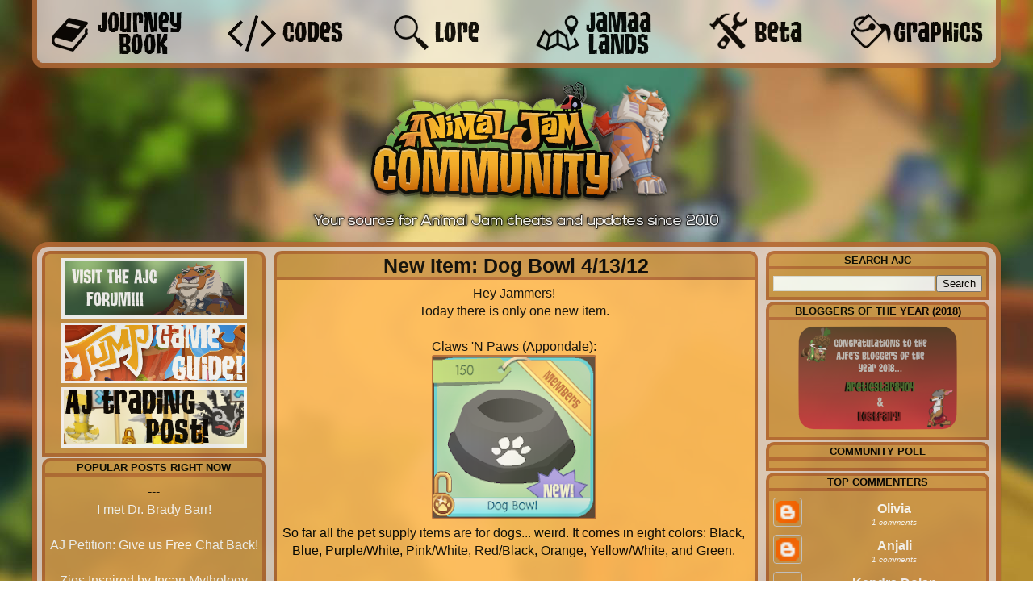

--- FILE ---
content_type: text/html; charset=UTF-8
request_url: https://animaljamcommunity.blogspot.com/2012/04/new-item-dog-bowl-41312.html
body_size: 21436
content:
<!DOCTYPE html>
<html class='v2' dir='ltr' xmlns='http://www.w3.org/1999/xhtml' xmlns:b='http://www.google.com/2005/gml/b' xmlns:data='http://www.google.com/2005/gml/data' xmlns:expr='http://www.google.com/2005/gml/expr'>
<head>
<link href='https://www.blogger.com/static/v1/widgets/4128112664-css_bundle_v2.css' rel='stylesheet' type='text/css'/>
<meta content='IE=EmulateIE7' http-equiv='X-UA-Compatible'/>
<meta content='width=1100' name='viewport'/>
<meta content='text/html; charset=UTF-8' http-equiv='Content-Type'/>
<meta content='blogger' name='generator'/>
<link href='https://animaljamcommunity.blogspot.com/favicon.ico' rel='icon' type='image/x-icon'/>
<link href='http://animaljamcommunity.blogspot.com/2012/04/new-item-dog-bowl-41312.html' rel='canonical'/>
<link rel="alternate" type="application/atom+xml" title="Animal Jam Community Blog - Atom" href="https://animaljamcommunity.blogspot.com/feeds/posts/default" />
<link rel="alternate" type="application/rss+xml" title="Animal Jam Community Blog - RSS" href="https://animaljamcommunity.blogspot.com/feeds/posts/default?alt=rss" />
<link rel="service.post" type="application/atom+xml" title="Animal Jam Community Blog - Atom" href="https://www.blogger.com/feeds/1175731727731250474/posts/default" />

<link rel="alternate" type="application/atom+xml" title="Animal Jam Community Blog - Atom" href="https://animaljamcommunity.blogspot.com/feeds/9081571795257632201/comments/default" />
<!--Can't find substitution for tag [blog.ieCssRetrofitLinks]-->
<link href='https://blogger.googleusercontent.com/img/b/R29vZ2xl/AVvXsEjsXGolpgVrFPab44Rf_f2ZnnmyZoriA_KoQeS_boD1vm3rfjPYxQ7bD009EYPlmf6b9Dwc4BR3c7MEiD6fOfnpKXAZxE407pRqd4CbyAbJl_3RkwVIR_v4A2_tAjmZYdXluIk-9ypXcnQ/s200/Picture+7.png' rel='image_src'/>
<meta content='http://animaljamcommunity.blogspot.com/2012/04/new-item-dog-bowl-41312.html' property='og:url'/>
<meta content='New Item: Dog Bowl 4/13/12' property='og:title'/>
<meta content='Everything Animal Jam --- Codes, Guides, Glitches, Cheats and More! --- Updated Daily' property='og:description'/>
<meta content='https://blogger.googleusercontent.com/img/b/R29vZ2xl/AVvXsEjsXGolpgVrFPab44Rf_f2ZnnmyZoriA_KoQeS_boD1vm3rfjPYxQ7bD009EYPlmf6b9Dwc4BR3c7MEiD6fOfnpKXAZxE407pRqd4CbyAbJl_3RkwVIR_v4A2_tAjmZYdXluIk-9ypXcnQ/w1200-h630-p-k-no-nu/Picture+7.png' property='og:image'/>
<title>Animal Jam Community Blog: New Item: Dog Bowl 4/13/12</title>
<style type='text/css'>@font-face{font-family:'Gruppo';font-style:normal;font-weight:400;font-display:swap;src:url(//fonts.gstatic.com/s/gruppo/v23/WwkfxPmzE06v_ZW1UHrBGoIAUOo5.woff2)format('woff2');unicode-range:U+0100-02BA,U+02BD-02C5,U+02C7-02CC,U+02CE-02D7,U+02DD-02FF,U+0304,U+0308,U+0329,U+1D00-1DBF,U+1E00-1E9F,U+1EF2-1EFF,U+2020,U+20A0-20AB,U+20AD-20C0,U+2113,U+2C60-2C7F,U+A720-A7FF;}@font-face{font-family:'Gruppo';font-style:normal;font-weight:400;font-display:swap;src:url(//fonts.gstatic.com/s/gruppo/v23/WwkfxPmzE06v_ZW1XnrBGoIAUA.woff2)format('woff2');unicode-range:U+0000-00FF,U+0131,U+0152-0153,U+02BB-02BC,U+02C6,U+02DA,U+02DC,U+0304,U+0308,U+0329,U+2000-206F,U+20AC,U+2122,U+2191,U+2193,U+2212,U+2215,U+FEFF,U+FFFD;}</style>
<style id='page-skin-1' type='text/css'><!--
/*-----------------------------------------------
Blogger Template Style
Name:     Animal Jam Community
Designer: Pumaa
URL:      AnimalJamCommunity.blogspot.com
----------------------------------------------- */
/* Variable definitions
====================
<Variable name="keycolor" description="Main Color" type="color" default="#1a222a"/>
<Variable name="body.background" description="Body Background" type="background"
color="#000000" default="#111111 url(http://themes.googleusercontent.com/image?id=1OACCYOE0-eoTRTfsBuX1NMN9nz599ufI1Jh0CggPFA_sK80AGkIr8pLtYRpNUKPmwtEa) repeat-x fixed top center"/>
<Group description="Page Text" selector="body">
<Variable name="body.font" description="Font" type="font"
default="normal normal 15px Arial, Tahoma, Helvetica, FreeSans, sans-serif"/>
<Variable name="body.text.color" description="Text Color" type="color" default="#333333"/>
</Group>
<Group description="Backgrounds" selector=".body-fauxcolumns-outer">
<Variable name="body.background.color" description="Outer Background" type="color" default="#296695"/>
<Variable name="header.background.color" description="Header Background" type="color" default="transparent"/>
<Variable name="post.background.color" description="Post Background" type="color" default="#ffffff"/>
</Group>
<Group description="Links" selector=".main-outer">
<Variable name="link.color" description="Link Color" type="color" default="#336699"/>
<Variable name="link.visited.color" description="Visited Color" type="color" default="#6699cc"/>
<Variable name="link.hover.color" description="Hover Color" type="color" default="#33aaff"/>
</Group>
<Group description="Blog Title" selector=".header h1">
<Variable name="header.font" description="Title Font" type="font"
default="normal normal 36px Arial, Tahoma, Helvetica, FreeSans, sans-serif"/>
<Variable name="header.text.color" description="Text Color" type="color" default="#ffffff" />
</Group>
<Group description="Tabs Text" selector=".tabs-inner .widget li a">
<Variable name="tabs.font" description="Font" type="font"
default="normal normal 15px Arial, Tahoma, Helvetica, FreeSans, sans-serif"/>
<Variable name="tabs.text.color" description="Text Color" type="color" default="#ffffff"/>
<Variable name="tabs.selected.text.color" description="Selected Color" type="color" default="#000000"/>
</Group>
<Group description="Tabs Background" selector=".tabs-outer .PageList">
<Variable name="tabs.background.color" description="Background Color" type="color" default="transparent"/>
<Variable name="tabs.selected.background.color" description="Selected Color" type="color" default="transparent"/>
<Variable name="tabs.separator.color" description="Separator Color" type="color" default="transparent"/>
</Group>
<Group description="Post Title" selector="h3.post-title, .comments h4">
<Variable name="post.title.font" description="Title Font" type="font"
default="normal normal 18px Arial, Tahoma, Helvetica, FreeSans, sans-serif"/>
</Group>
<Group description="Date Header" selector=".date-header">
<Variable name="date.header.color" description="Text Color" type="color" default="#000000"/>
</Group>
<Group description="Post" selector=".post">
<Variable name="post.footer.text.color" description="Footer Text Color" type="color" default="#999999"/>
<Variable name="post.border.color" description="Border Color" type="color" default="#dddddd"/>
</Group>
<Group description="Gadgets" selector="h2">
<Variable name="widget.title.font" description="Title Font" type="font"
default="bold normal 13px Arial, Tahoma, Helvetica, FreeSans, sans-serif"/>
<Variable name="widget.title.text.color" description="Title Color" type="color" default="#888888"/>
</Group>
<Group description="Footer" selector=".footer-outer">
<Variable name="footer.text.color" description="Text Color" type="color" default="#cccccc"/>
<Variable name="footer.widget.title.text.color" description="Gadget Title Color" type="color" default="#aaaaaa"/>
</Group>
<Group description="Footer Links" selector=".footer-outer">
<Variable name="footer.link.color" description="Link Color" type="color" default="#99ccee"/>
<Variable name="footer.link.visited.color" description="Visited Color" type="color" default="#77aaee"/>
<Variable name="footer.link.hover.color" description="Hover Color" type="color" default="#33aaff"/>
</Group>
<Variable name="content.margin" description="Content Margin Top" type="length" default="0px"/>
<Variable name="content.padding" description="Content Padding" type="length" default="0"/>
<Variable name="content.background" description="Content Background" type="background"
default="transparent none repeat scroll top left"/>
<Variable name="content.border.radius" description="Content Border Radius" type="length" default="0"/>
<Variable name="content.shadow.spread" description="Content Shadow Spread" type="length" default="0"/>
<Variable name="header.padding" description="Header Padding" type="length" default="0"/>
<Variable name="header.background.gradient" description="Header Gradient" type="url"
default="none"/>
<Variable name="header.border.radius" description="Header Border Radius" type="length" default="0"/>
<Variable name="main.border.radius.top" description="Main Border Radius" type="length" default="20px"/>
<Variable name="footer.border.radius.top" description="Footer Border Radius Top" type="length" default="0"/>
<Variable name="footer.border.radius.bottom" description="Footer Border Radius Bottom" type="length" default="20px"/>
<Variable name="region.shadow.spread" description="Main and Footer Shadow Spread" type="length" default="0px"/>
<Variable name="region.shadow.offset" description="Main and Footer Shadow Offset" type="length" default="0px"/>
<Variable name="tabs.background.gradient" description="Tab Background Gradient" type="url" default="none"/>
<Variable name="tab.selected.background.gradient" description="Selected Tab Background" type="url"
default="url(http://www.blogblog.com/1kt/transparent/white80.png)"/>
<Variable name="tab.background" description="Tab Background" type="background"
default="transparent url(http://www.blogblog.com/1kt/transparent/black50.png) repeat scroll top left"/>
<Variable name="tab.border.radius" description="Tab Border Radius" type="length" default="10px" />
<Variable name="tab.first.border.radius" description="First Tab Border Radius" type="length" default="10px" />
<Variable name="tabs.border.radius" description="Tabs Border Radius" type="length" default="0" />
<Variable name="tabs.spacing" description="Tab Spacing" type="length" default=".25em"/>
<Variable name="tabs.margin.bottom" description="Tab Margin Bottom" type="length" default="0"/>
<Variable name="tabs.margin.sides" description="Tab Margin Sides" type="length" default="20px"/>
<Variable name="main.background" description="Main Background" type="background"
default="transparent url(http://www.blogblog.com/1kt/transparent/white80.png) repeat scroll top left"/>
<Variable name="main.padding.sides" description="Main Padding Sides" type="length" default="5px"/>
<Variable name="footer.background" description="Footer Background" type="background"
default="transparent url(http://www.blogblog.com/1kt/transparent/black50.png) repeat scroll top left"/>
<Variable name="post.margin.sides" description="Post Margin Sides" type="length" default="-27px"/>
<Variable name="post.border.radius" description="Post Border Radius" type="length" default="20px"/>
<Variable name="widget.title.text.transform" description="Widget Title Text Transform" type="string" default="uppercase"/>
<Variable name="mobile.background.overlay" description="Mobile Background Overlay" type="string"
default="transparent none repeat scroll top left"/>
<Variable name="startSide" description="Side where text starts in blog language" type="automatic" default="left"/>
<Variable name="endSide" description="Side where text ends in blog language" type="automatic" default="right"/>
*/
/* Content
----------------------------------------------- */
body, .body-fauxcolumn-outer {
font: normal normal 18px Arial, Tahoma, Helvetica, FreeSans, sans-serif;
color: #000000;
background: url(https://lh3.googleusercontent.com/blogger_img_proxy/AEn0k_u2N0hCtuu_lJulHsSAY4rnNC74_GasPhA8m9eE_rk26LUjY3B96XwWxCp-50SKu-MJTVck-Iwvtsa1ni9EskJYTA=s0-d);
background-repeat:no-repeat;
background-position:center top;
background-attachment:fixed;
}
html body .region-inner {
min-width: 0;
max-width: 100%;
width: auto;
}
.content-outer {
font-size: 90%;
}
a:link {
text-decoration:none;
color: #ffffff;
}
a:visited {
text-decoration:none;
color: #ffffff;
}
a:hover {
text-decoration:underline;
color: #404040;
}
.content-outer {
background: transparent none repeat scroll top left;
-moz-border-radius: 0;
-webkit-border-radius: 0;
-goog-ms-border-radius: 0;
border-radius: 0;
-moz-box-shadow: 0 0 0 rgba(0, 0, 0, .15);
-webkit-box-shadow: 0 0 0 rgba(0, 0, 0, .15);
-goog-ms-box-shadow: 0 0 0 rgba(0, 0, 0, .15);
box-shadow: 0 0 0 rgba(0, 0, 0, .15);
margin: 10px auto;
}
.content-inner {
padding: 0;
}
/* Header
----------------------------------------------- */
.header-outer {
opacity:0.9;
background: transparent none repeat-x scroll top left;
_background-image: none;
color: #000000;
-moz-border-radius: 0;
-webkit-border-radius: 0;
-goog-ms-border-radius: 0;
border-radius: 0;
}
.Header img, .Header #header-inner {
-moz-border-radius: 0;
-webkit-border-radius: 0;
-goog-ms-border-radius: 0;
border-radius: 0;
}
.header-inner .Header .titlewrapper,
.header-inner .Header .descriptionwrapper {
padding-left: 0;
padding-right: 0;
}
.Header h1 {
font: normal bold 90px Gruppo;
text-shadow: 1px 1px 3px rgba(0, 0, 0, 0.3);
}
.Header h1 a {
color: #000000;
}
.Header .description {
font-size: 130%;
}
/* Headings
----------------------------------------------- */
h2 {
font: bold normal 13px Arial, Tahoma, Helvetica, FreeSans, sans-serif;
text-transform: uppercase;
color: #000000;
margin: .5em 0;
border-bottom: 4px solid #B56935;
text-align: center;
margin-top: -5px;
margin-right: -5px;
margin-left: -5px;
}
/* Main
----------------------------------------------- */
.main-outer {
background: #E0CEC3;
opacity:0.9;
border-left:6px solid #B56935;
border-right:6px solid #B56935;
border-bottom:6px solid #B56935;
border-top:6px solid #B56935;
-moz-border-radius: 20px 20px 0 0;
-webkit-border-top-left-radius: 20px;
-webkit-border-top-right-radius: 20px;
-webkit-border-bottom-left-radius: 0;
-webkit-border-bottom-right-radius: 0;
-goog-ms-border-radius: 20px 20px 0 0;
border-radius: 20px 20px 0 0;
-moz-box-shadow: 0 1px 3px rgba(0, 0, 0, .15);
-webkit-box-shadow: 0 1px 3px rgba(0, 0, 0, .15);
-goog-ms-box-shadow: 0 1px 3px rgba(0, 0, 0, .15);
box-shadow: 0 1px 3px rgba(0, 0, 0, .15);}
.main-inner {
padding: 0px 3px 0px;
}
.main-inner .column-center-inner {
padding: 0 0;
}
.main-inner .column-left-inner {
padding-left: 0;
}
.main-inner .column-right-inner {
padding-right: 0;
}
.sidebar {
margin:2px 2px 2px 0px;
padding:3px 5px 5px 5px !important;
}
.sidebar .image {
align: center;
}
/* Posts
----------------------------------------------- */
h3.post-title {
background: #CE974A;
margin-right: -13px;
margin-bottom: -25px;
font: normal bold 25px Arial, Tahoma, Helvetica, FreeSans, sans-serif;
text-align: center;
text-decoration: bold;
border-left: 4px solid #B56935;
border-top: 4px solid #B56935;
border-right: 4px solid #B56935;
-moz-border-top-left-radius: 10px;
-moz-border-top-right-radius: 10px;
-webkit-border-top-left-radius: 10px;
-webkit-border-top-right-radius: 10px;
border-top-left-radius: 10px;
border-top-right-radius: 10px;
-goog-ms-border-top-left-radius: 10px;
-goog-ms-border-top-right-radius: 10px;
}
.post img {
background: #B28669;
border:2px solid #B56935;
-moz-border-radius: 3px;
-webkit-border-radius: 3px;
border-radius: 3px;
-goog-ms-border-radius: 3px;
}
.comments h4 {
margin: 1em 0 0;
font: normal bold 30px Arial, Tahoma, Helvetica, FreeSans, sans-serif;
}
.post-outer {
padding: 5px 5px;
margin: 0 -15px 0px -30px;
}
.post-body {
background: #FFBB5A;
text-align: center;
line-height: 1.4;
font-size: 100%;
position: relative;
padding-right: 5px;
padding-left: 0px;
padding-bottom: 5px;
padding-top: 5px;
border-left: 4px solid #B56935;
border-top: 4px solid #B56935;
border-right: 4px solid #B56935;
}
.post-header {
margin: 0 0 1.5em;
color: #000000;
line-height: 1.6;
}
.post-footer {
margin-right: -13px;
margin-top: 0px;
text-align: center;
border-left: 4px solid #B56935;
border-right: 4px solid #B56935;
border-bottom: 4px solid #B56935;
color: #000000;
line-height: 1.6;
background: #FFBB5A;
}
#blog-pager {
font-size: 140%
}
#comments .comment-author {
padding-top: 1.5em;
border-top: dashed 1px #ccc;
border-top: dashed 1px rgba(128, 128, 128, .5);
background-position: 0 1.5em;
}
border-top: 3px solid;
}
.avatar-image-container {
}
/* Comments
----------------------------------------------- */
.comments .comments-content .icon.blog-author {
background-repeat: no-repeat;
background-image: url(//www.blogger.com/favicon-image.g?blogID=1175731727731250474);
}
.comments .comments-content .loadmore a {
border-top: 4px solid #B56935;
border-bottom: 4px solid #B56935;
}
.comments {
background: #FFBB5A;
border: 4px solid #B56935;
padding: 5px;
-moz-border-top-left-radius: 10px;
-moz-border-top-right-radius: 10px;
-webkit-border-top-left-radius: 10px;
-webkit-border-top-right-radius: 10px;
border-top-left-radius: 10px;
border-top-right-radius: 10px;
-goog-ms-border-top-left-radius: 10px;
-goog-ms-border-top-right-radius: 10px;
}
.comments .continue {
border-top: 4px solid #B56935;
}
/* Widgets
----------------------------------------------- */
.widget ul, .widget #ArchiveList ul.flat {
padding: 0;
list-style: none;
}
.widget ul li, .widget #ArchiveList ul.flat li {
border-top: dashed 1px #ccc;
border-top: dashed 1px rgba(128, 128, 128, .5);
}
.widget ul li:first-child, .widget #ArchiveList ul.flat li:first-child {
border-top: none;
}
.widget .post-body ul {
list-style: disc;
}
.widget .post-body ul li {
border: none;
}
.sidebar .widget {
background: #CE974A;
border: 4px solid #B56935;
margin: 0px;
padding: 5px;
padding-bottom: 2px;
-moz-border-top-left-radius: 10px;
-moz-border-top-right-radius: 10px;
-webkit-border-top-left-radius: 10px;
-webkit-border-top-right-radius: 10px;
border-top-left-radius: 10px;
border-top-right-radius: 10px;
-goog-ms-border-top-left-radius: 10px;
-goog-ms-border-top-right-radius: 10px;
text-align: center;
margin-bottom: 2px;
margin-right: -2px;
margin-left: -2px;
}
/* Mobile
----------------------------------------------- */
html body.mobile {
height: auto;
}
html body.mobile {
min-height: 480px;
background-size: 100% auto;
}
.mobile .body-fauxcolumn-outer {
background: transparent none repeat scroll top left;
}
html .mobile .mobile-date-outer, html .mobile .blog-pager {
border-bottom: none;
background: transparent url(//www.blogblog.com/1kt/transparent/white80.png) repeat scroll top left;
margin-bottom: 10px;
}
.mobile .date-outer {
background: transparent url(//www.blogblog.com/1kt/transparent/white80.png) repeat scroll top left;
}
.mobile .header-outer, .mobile .main-outer,
.mobile .post-outer, .mobile .footer-outer {
-moz-border-radius: 0;
-webkit-border-radius: 0;
-goog-ms-border-radius: 0;
border-radius: 0;
}
.mobile .content-outer,
.mobile .main-outer,
.mobile .post-outer {
background: inherit;
border: none;
}
.mobile .content-outer {
font-size: 100%;
}
.mobile-link-button {
background-color: #000000;
}
.mobile-link-button a:link, .mobile-link-button a:visited {
color: #000000;
}
.mobile-index-contents {
color: #000000;
}
.mobile .tabs-inner .PageList .widget-content {
background: transparent url(//www.blogblog.com/1kt/transparent/white80.png) repeat scroll bottom;
color: #000000;
}
.mobile .tabs-inner .PageList .widget-content .pagelist-arrow {
border-left: 1px solid transparent;
}
#navbar-iframe,#navbar { display: none !important; }

--></style>
<style id='template-skin-1' type='text/css'><!--
body {
min-width: 1200px;
}
.content-outer, .content-fauxcolumn-outer, .region-inner {
min-width: 1200px;
max-width: 1200px;
_width: 1200px;
}
.main-inner .columns {
padding-left: 300px;
padding-right: 300px;
}
.main-inner .fauxcolumn-center-outer {
left: 300px;
right: 300px;
/* IE6 does not respect left and right together */
_width: expression(this.parentNode.offsetWidth -
parseInt("300px") -
parseInt("300px") + 'px');
}
.main-inner .fauxcolumn-left-outer {
width: 300px;
}
.main-inner .fauxcolumn-right-outer {
width: 300px;
}
.main-inner .column-left-outer {
width: 300px;
right: 100%;
margin-left: -300px;
}
.main-inner .column-right-outer {
width: 300px;
margin-right: -300px;
}
#layout {
min-width: 0;
}
#layout .content-outer {
min-width: 0;
width: 800px;
}
#layout .region-inner {
min-width: 0;
width: auto;
}
#Attribution1 {display: none;}
--></style>
<link href='https://www.blogger.com/dyn-css/authorization.css?targetBlogID=1175731727731250474&amp;zx=bdf2acd5-c32a-4a81-8ca4-3016c9562242' media='none' onload='if(media!=&#39;all&#39;)media=&#39;all&#39;' rel='stylesheet'/><noscript><link href='https://www.blogger.com/dyn-css/authorization.css?targetBlogID=1175731727731250474&amp;zx=bdf2acd5-c32a-4a81-8ca4-3016c9562242' rel='stylesheet'/></noscript>
<meta name='google-adsense-platform-account' content='ca-host-pub-1556223355139109'/>
<meta name='google-adsense-platform-domain' content='blogspot.com'/>

</head>
<body class='loading'>
<div class='navbar no-items section' id='navbar'>
</div>
<div class='body-fauxcolumns'>
<div class='fauxcolumn-outer body-fauxcolumn-outer'>
<div class='cap-top'>
<div class='cap-left'></div>
<div class='cap-right'></div>
</div>
<div class='fauxborder-left'>
<div class='fauxborder-right'></div>
<div class='fauxcolumn-inner'>
</div>
</div>
<div class='cap-bottom'>
<div class='cap-left'></div>
<div class='cap-right'></div>
</div>
</div>
</div>
<div class='content'>
<div class='content-fauxcolumns'>
<div class='fauxcolumn-outer content-fauxcolumn-outer'>
<div class='cap-top'>
<div class='cap-left'></div>
<div class='cap-right'></div>
</div>
<div class='fauxborder-left'>
<div class='fauxborder-right'></div>
<div class='fauxcolumn-inner'>
</div>
</div>
<div class='cap-bottom'>
<div class='cap-left'></div>
<div class='cap-right'></div>
</div>
</div>
</div>
<div class='content-outer'>
<div class='content-cap-top cap-top'>
<div class='cap-left'></div>
<div class='cap-right'></div>
</div>
<div class='fauxborder-left content-fauxborder-left'>
<div class='fauxborder-right content-fauxborder-right'></div>
<div class='content-inner'>
<header>
<div class='header-outer'>
<div class='header-cap-top cap-top'>
<div class='cap-left'></div>
<div class='cap-right'></div>
</div>
<div class='fauxborder-left header-fauxborder-left'>
<div class='fauxborder-right header-fauxborder-right'></div>
<div class='region-inner header-inner'>
<div class='header section' id='header'><div class='widget HTML' data-version='1' id='HTML4'>
<div class='widget-content'>
<div style="text-align:center; width:975px; margin-left:-30px; margin-right:auto; margin-bottom:-5px; margin-top:-10px;"><img id="Image-Maps-Com-image-maps-2014-09-24-203837" src="https://lh3.googleusercontent.com/blogger_img_proxy/AEn0k_u5me-Wr1wCAG6wVqo6y9xs865pwobH-0LFTg7EQaXzccSmv8FCOoq1IS2xKj4lYiI9mMMt95k9pKFWUTO6RoCz_w=s0-d" border="0" width="1200" height="300" orgwidth="1200" orgheight="300" usemap="#image-maps-2014-09-24-203837" alt="">
<map name="image-maps-2014-09-24-203837" id="ImageMapsCom-image-maps-2014-09-24-203837">
<area  alt="" title="" href="http://animaljamcommunity.blogspot.com" shape="rect" coords="328,99,878,292" style="outline:none;" target="_self"     />
<area  alt="" title="" href="http://animaljamcommunity.blogspot.ca/p/journey-books.html" shape="rect" coords="14,0,193,77" style="outline:none;" target="_self"  onmouseover="if(document.images) document.getElementById('Image-Maps-Com-image-maps-2014-09-24-203837').src= 'http://i.imgur.com/ZrJwZh4.png';" onmouseout="if(document.images) document.getElementById('Image-Maps-Com-image-maps-2014-09-24-203837').src= 'http://i.imgur.com/sNukK5c.png';"  />
<area  alt="" title="" href="http://animaljamcommunity.blogspot.ca/p/free-animal-jam-codes.html" shape="rect" coords="224,0,403,77" style="outline:none;" target="_self"  onmouseover="if(document.images) document.getElementById('Image-Maps-Com-image-maps-2014-09-24-203837').src= 'http://i.imgur.com/HM7u4Th.png';" onmouseout="if(document.images) document.getElementById('Image-Maps-Com-image-maps-2014-09-24-203837').src= 'http://i.imgur.com/sNukK5c.png';"  />
<area  alt="" title="" href="http://animaljamcommunity.blogspot.ca/p/jamaa-lore.html" shape="rect" coords="418,0,597,77" style="outline:none;" target="_self"  onmouseover="if(document.images) document.getElementById('Image-Maps-Com-image-maps-2014-09-24-203837').src= 'http://i.imgur.com/Z9Ei63n.png';" onmouseout="if(document.images) document.getElementById('Image-Maps-Com-image-maps-2014-09-24-203837').src= 'http://i.imgur.com/sNukK5c.png';"  />
<area  alt="" title="" href="http://animaljamcommunity.blogspot.ca/p/lands.html" shape="rect" coords="610,0,789,77" style="outline:none;" target="_self"  onmouseover="if(document.images) document.getElementById('Image-Maps-Com-image-maps-2014-09-24-203837').src= 'http://i.imgur.com/Mk4i5IE.png';" onmouseout="if(document.images) document.getElementById('Image-Maps-Com-image-maps-2014-09-24-203837').src= 'http://i.imgur.com/sNukK5c.png';"  />
<area  alt="" title="" href="http://animaljamcommunity.blogspot.ca/p/animal-jam-beta.html" shape="rect" coords="811,0,990,77" style="outline:none;" target="_self"  onmouseover="if(document.images) document.getElementById('Image-Maps-Com-image-maps-2014-09-24-203837').src= 'http://i.imgur.com/b0lE5cb.png';" onmouseout="if(document.images) document.getElementById('Image-Maps-Com-image-maps-2014-09-24-203837').src= 'http://i.imgur.com/sNukK5c.png';"  />
<area  alt="" title="" href="http://animaljamcommunity.blogspot.ca/p/animal-jam-graphics.html" shape="rect" coords="998,0,1193,77" style="outline:none;" target="_self"  onmouseover="if(document.images) document.getElementById('Image-Maps-Com-image-maps-2014-09-24-203837').src= 'http://i.imgur.com/jnIaPNZ.png';" onmouseout="if(document.images) document.getElementById('Image-Maps-Com-image-maps-2014-09-24-203837').src= 'http://i.imgur.com/sNukK5c.png';"  />
<area shape="rect" coords="1198,298,1200,300" alt="Image Map" style="outline:none;" title="Image Map" href="http://www.image-maps.com/index.php?aff=mapped_users_0" />
</map></div>
</div>
<div class='clear'></div>
</div></div>
</div>
</div>
<div class='header-cap-bottom cap-bottom'>
<div class='cap-left'></div>
<div class='cap-right'></div>
</div>
</div>
</header>
<div class='main-outer'>
<div class='main-cap-top cap-top'>
<div class='cap-left'></div>
<div class='cap-right'></div>
</div>
<div class='fauxborder-left main-fauxborder-left'>
<div class='fauxborder-right main-fauxborder-right'></div>
<div class='region-inner main-inner'>
<div class='columns fauxcolumns'>
<div class='fauxcolumn-outer fauxcolumn-center-outer'>
<div class='cap-top'>
<div class='cap-left'></div>
<div class='cap-right'></div>
</div>
<div class='fauxborder-left'>
<div class='fauxborder-right'></div>
<div class='fauxcolumn-inner'>
</div>
</div>
<div class='cap-bottom'>
<div class='cap-left'></div>
<div class='cap-right'></div>
</div>
</div>
<div class='fauxcolumn-outer fauxcolumn-left-outer'>
<div class='cap-top'>
<div class='cap-left'></div>
<div class='cap-right'></div>
</div>
<div class='fauxborder-left'>
<div class='fauxborder-right'></div>
<div class='fauxcolumn-inner'>
</div>
</div>
<div class='cap-bottom'>
<div class='cap-left'></div>
<div class='cap-right'></div>
</div>
</div>
<div class='fauxcolumn-outer fauxcolumn-right-outer'>
<div class='cap-top'>
<div class='cap-left'></div>
<div class='cap-right'></div>
</div>
<div class='fauxborder-left'>
<div class='fauxborder-right'></div>
<div class='fauxcolumn-inner'>
</div>
</div>
<div class='cap-bottom'>
<div class='cap-left'></div>
<div class='cap-right'></div>
</div>
</div>
<!-- corrects IE6 width calculation -->
<div class='columns-inner'>
<div class='column-center-outer'>
<div class='column-center-inner'>
<div class='main section' id='main'><div class='widget Blog' data-version='1' id='Blog1'>
<div class='blog-posts hfeed'>
<!--Can't find substitution for tag [defaultAdStart]-->

          <div class="date-outer">
        

          <div class="date-posts">
        
<div class='post-outer'>
<div class='post hentry' itemscope='itemscope' itemtype='http://schema.org/BlogPosting'>
<a name='9081571795257632201'></a>
<h3 class='post-title entry-title' itemprop='name'>
New Item: Dog Bowl 4/13/12
</h3>
<div class='post-header'>
<div class='post-header-line-1'></div>
</div>
<div class='post-body entry-content' id='post-body-9081571795257632201' itemprop='articleBody'>
Hey Jammers!<br />
Today there is only one new item.<br />
<br />
Claws 'N Paws (Appondale):<br />
<div class="separator" style="clear: both; text-align: center;">
<img border="0" height="200" src="https://blogger.googleusercontent.com/img/b/R29vZ2xl/AVvXsEjsXGolpgVrFPab44Rf_f2ZnnmyZoriA_KoQeS_boD1vm3rfjPYxQ7bD009EYPlmf6b9Dwc4BR3c7MEiD6fOfnpKXAZxE407pRqd4CbyAbJl_3RkwVIR_v4A2_tAjmZYdXluIk-9ypXcnQ/s200/Picture+7.png" width="200" /></div>
So far all the pet supply items are for dogs... weird. It comes in eight colors: Black, Blue, Purple/White, Pink/White, Red/Black, Orange, Yellow/White, and Green.<br />
<br />
Jam On!<br />
<br />
~Geckoguy, Animal Jam Community Author
<div style='clear: both;'></div>
</div>
<div class='post-footer'>
<div class='post-footer-line post-footer-line-1'><span class='post-author vcard'>
Posted by
<span class='fn'>
<a href='https://www.blogger.com/profile/15657323227285055190' itemprop='author' rel='author' title='author profile'>
Geckoguy
</a>
</span>
</span>
<span class='post-timestamp'>
on
<a class='timestamp-link' href='https://animaljamcommunity.blogspot.com/2012/04/new-item-dog-bowl-41312.html' itemprop='url' rel='bookmark' title='permanent link'><abbr class='published' itemprop='datePublished' title='2012-04-13T07:22:00-04:00'>Friday, April 13, 2012</abbr></a>
</span>
<span class='post-comment-link'>
</span>
<span class='post-icons'>
<span class='item-control blog-admin pid-64404948'>
<a href='https://www.blogger.com/post-edit.g?blogID=1175731727731250474&postID=9081571795257632201&from=pencil' title='Edit Post'>
<img alt='' class='icon-action' height='18' src='https://resources.blogblog.com/img/icon18_edit_allbkg.gif' width='18'/>
</a>
</span>
</span>
<div class='post-share-buttons goog-inline-block'>
<a class='goog-inline-block share-button sb-email' href='https://www.blogger.com/share-post.g?blogID=1175731727731250474&postID=9081571795257632201&target=email' target='_blank' title='Email This'><span class='share-button-link-text'>Email This</span></a><a class='goog-inline-block share-button sb-blog' href='https://www.blogger.com/share-post.g?blogID=1175731727731250474&postID=9081571795257632201&target=blog' onclick='window.open(this.href, "_blank", "height=270,width=475"); return false;' target='_blank' title='BlogThis!'><span class='share-button-link-text'>BlogThis!</span></a><a class='goog-inline-block share-button sb-twitter' href='https://www.blogger.com/share-post.g?blogID=1175731727731250474&postID=9081571795257632201&target=twitter' target='_blank' title='Share to X'><span class='share-button-link-text'>Share to X</span></a><a class='goog-inline-block share-button sb-facebook' href='https://www.blogger.com/share-post.g?blogID=1175731727731250474&postID=9081571795257632201&target=facebook' onclick='window.open(this.href, "_blank", "height=430,width=640"); return false;' target='_blank' title='Share to Facebook'><span class='share-button-link-text'>Share to Facebook</span></a><a class='goog-inline-block share-button sb-pinterest' href='https://www.blogger.com/share-post.g?blogID=1175731727731250474&postID=9081571795257632201&target=pinterest' target='_blank' title='Share to Pinterest'><span class='share-button-link-text'>Share to Pinterest</span></a>
</div>
</div>
<div class='post-footer-line post-footer-line-2'><span class='post-labels'>
</span>
</div>
<div class='post-footer-line post-footer-line-3'><span class='post-location'>
</span>
</div>
</div>
</div>
<div class='comments' id='comments'>
<a name='comments'></a>
<h4>5 comments:</h4>
<div class='comments-content'>
<script async='async' src='' type='text/javascript'></script>
<script type='text/javascript'>
    (function() {
      var items = null;
      var msgs = null;
      var config = {};

// <![CDATA[
      var cursor = null;
      if (items && items.length > 0) {
        cursor = parseInt(items[items.length - 1].timestamp) + 1;
      }

      var bodyFromEntry = function(entry) {
        if (entry.gd$extendedProperty) {
          for (var k in entry.gd$extendedProperty) {
            if (entry.gd$extendedProperty[k].name == 'blogger.contentRemoved') {
              return '<span class="deleted-comment">' + entry.content.$t + '</span>';
            }
          }
        }
        return entry.content.$t;
      }

      var parse = function(data) {
        cursor = null;
        var comments = [];
        if (data && data.feed && data.feed.entry) {
          for (var i = 0, entry; entry = data.feed.entry[i]; i++) {
            var comment = {};
            // comment ID, parsed out of the original id format
            var id = /blog-(\d+).post-(\d+)/.exec(entry.id.$t);
            comment.id = id ? id[2] : null;
            comment.body = bodyFromEntry(entry);
            comment.timestamp = Date.parse(entry.published.$t) + '';
            if (entry.author && entry.author.constructor === Array) {
              var auth = entry.author[0];
              if (auth) {
                comment.author = {
                  name: (auth.name ? auth.name.$t : undefined),
                  profileUrl: (auth.uri ? auth.uri.$t : undefined),
                  avatarUrl: (auth.gd$image ? auth.gd$image.src : undefined)
                };
              }
            }
            if (entry.link) {
              if (entry.link[2]) {
                comment.link = comment.permalink = entry.link[2].href;
              }
              if (entry.link[3]) {
                var pid = /.*comments\/default\/(\d+)\?.*/.exec(entry.link[3].href);
                if (pid && pid[1]) {
                  comment.parentId = pid[1];
                }
              }
            }
            comment.deleteclass = 'item-control blog-admin';
            if (entry.gd$extendedProperty) {
              for (var k in entry.gd$extendedProperty) {
                if (entry.gd$extendedProperty[k].name == 'blogger.itemClass') {
                  comment.deleteclass += ' ' + entry.gd$extendedProperty[k].value;
                } else if (entry.gd$extendedProperty[k].name == 'blogger.displayTime') {
                  comment.displayTime = entry.gd$extendedProperty[k].value;
                }
              }
            }
            comments.push(comment);
          }
        }
        return comments;
      };

      var paginator = function(callback) {
        if (hasMore()) {
          var url = config.feed + '?alt=json&v=2&orderby=published&reverse=false&max-results=50';
          if (cursor) {
            url += '&published-min=' + new Date(cursor).toISOString();
          }
          window.bloggercomments = function(data) {
            var parsed = parse(data);
            cursor = parsed.length < 50 ? null
                : parseInt(parsed[parsed.length - 1].timestamp) + 1
            callback(parsed);
            window.bloggercomments = null;
          }
          url += '&callback=bloggercomments';
          var script = document.createElement('script');
          script.type = 'text/javascript';
          script.src = url;
          document.getElementsByTagName('head')[0].appendChild(script);
        }
      };
      var hasMore = function() {
        return !!cursor;
      };
      var getMeta = function(key, comment) {
        if ('iswriter' == key) {
          var matches = !!comment.author
              && comment.author.name == config.authorName
              && comment.author.profileUrl == config.authorUrl;
          return matches ? 'true' : '';
        } else if ('deletelink' == key) {
          return config.baseUri + '/delete-comment.g?blogID='
               + config.blogId + '&postID=' + comment.id;
        } else if ('deleteclass' == key) {
          return comment.deleteclass;
        }
        return '';
      };

      var replybox = null;
      var replyUrlParts = null;
      var replyParent = undefined;

      var onReply = function(commentId, domId) {
        if (replybox == null) {
          // lazily cache replybox, and adjust to suit this style:
          replybox = document.getElementById('comment-editor');
          if (replybox != null) {
            replybox.height = '250px';
            replybox.style.display = 'block';
            replyUrlParts = replybox.src.split('#');
          }
        }
        if (replybox && (commentId !== replyParent)) {
          document.getElementById(domId).insertBefore(replybox, null);
          replybox.src = replyUrlParts[0]
              + (commentId ? '&parentID=' + commentId : '')
              + '#' + replyUrlParts[1];
          replyParent = commentId;
        }
      };

      var hash = (window.location.hash || '#').substring(1);
      var startThread, targetComment;
      if (/^comment-form_/.test(hash)) {
        startThread = hash.substring('comment-form_'.length);
      } else if (/^c[0-9]+$/.test(hash)) {
        targetComment = hash.substring(1);
      }

      // Configure commenting API:
      var configJso = {
        'maxDepth': config.maxThreadDepth
      };
      var provider = {
        'id': config.postId,
        'data': items,
        'loadNext': paginator,
        'hasMore': hasMore,
        'getMeta': getMeta,
        'onReply': onReply,
        'rendered': true,
        'initComment': targetComment,
        'initReplyThread': startThread,
        'config': configJso,
        'messages': msgs
      };

      var render = function() {
        if (window.goog && window.goog.comments) {
          var holder = document.getElementById('comment-holder');
          window.goog.comments.render(holder, provider);
        }
      };

      // render now, or queue to render when library loads:
      if (window.goog && window.goog.comments) {
        render();
      } else {
        window.goog = window.goog || {};
        window.goog.comments = window.goog.comments || {};
        window.goog.comments.loadQueue = window.goog.comments.loadQueue || [];
        window.goog.comments.loadQueue.push(render);
      }
    })();
// ]]>
  </script>
<div id='comment-holder'>
<div class="comment-thread toplevel-thread"><ol id="top-ra"><li class="comment" id="c3901270454130956934"><div class="avatar-image-container"><img src="//blogger.googleusercontent.com/img/b/R29vZ2xl/AVvXsEgj0XBq8fN30w8lvo4tGt_uduwo3V_B8JsOfms720vboGDyosCfLBXSCHxHK5xkYntcOnzIO-O1iyp3uJernC-9eRRpV1nWpMgE5zwCmkUSVdYfPtNsu9PaboiKmoi6rA/s45-c/2.png" alt=""/></div><div class="comment-block"><div class="comment-header"><cite class="user"><a href="https://www.blogger.com/profile/12441339393308633532" rel="nofollow">Enchanted Snowyrose</a></cite><span class="icon user "></span><span class="datetime secondary-text"><a rel="nofollow" href="https://animaljamcommunity.blogspot.com/2012/04/new-item-dog-bowl-41312.html?showComment=1334354704774#c3901270454130956934">April 13, 2012 at 6:05&#8239;PM</a></span></div><p class="comment-content">I reckon they are focusing on one animal first then focusing on the other animals items.</p><span class="comment-actions secondary-text"><a class="comment-reply" target="_self" data-comment-id="3901270454130956934">Reply</a><span class="item-control blog-admin blog-admin pid-1431264222"><a target="_self" href="https://www.blogger.com/comment/delete/1175731727731250474/3901270454130956934">Delete</a></span></span></div><div class="comment-replies"><div id="c3901270454130956934-rt" class="comment-thread inline-thread hidden"><span class="thread-toggle thread-expanded"><span class="thread-arrow"></span><span class="thread-count"><a target="_self">Replies</a></span></span><ol id="c3901270454130956934-ra" class="thread-chrome thread-expanded"><div></div><div id="c3901270454130956934-continue" class="continue"><a class="comment-reply" target="_self" data-comment-id="3901270454130956934">Reply</a></div></ol></div></div><div class="comment-replybox-single" id="c3901270454130956934-ce"></div></li><li class="comment" id="c8564322850870987702"><div class="avatar-image-container"><img src="//resources.blogblog.com/img/blank.gif" alt=""/></div><div class="comment-block"><div class="comment-header"><cite class="user">Anonymous</cite><span class="icon user "></span><span class="datetime secondary-text"><a rel="nofollow" href="https://animaljamcommunity.blogspot.com/2012/04/new-item-dog-bowl-41312.html?showComment=1334372324853#c8564322850870987702">April 13, 2012 at 10:58&#8239;PM</a></span></div><p class="comment-content">I think geckoguy is better than TheSIidoo cuz he posts better and has more interesting stuff.</p><span class="comment-actions secondary-text"><a class="comment-reply" target="_self" data-comment-id="8564322850870987702">Reply</a><span class="item-control blog-admin blog-admin pid-1020425649"><a target="_self" href="https://www.blogger.com/comment/delete/1175731727731250474/8564322850870987702">Delete</a></span></span></div><div class="comment-replies"><div id="c8564322850870987702-rt" class="comment-thread inline-thread hidden"><span class="thread-toggle thread-expanded"><span class="thread-arrow"></span><span class="thread-count"><a target="_self">Replies</a></span></span><ol id="c8564322850870987702-ra" class="thread-chrome thread-expanded"><div></div><div id="c8564322850870987702-continue" class="continue"><a class="comment-reply" target="_self" data-comment-id="8564322850870987702">Reply</a></div></ol></div></div><div class="comment-replybox-single" id="c8564322850870987702-ce"></div></li><li class="comment" id="c1428805337563755128"><div class="avatar-image-container"><img src="//www.blogger.com/img/blogger_logo_round_35.png" alt=""/></div><div class="comment-block"><div class="comment-header"><cite class="user"><a href="https://www.blogger.com/profile/15657323227285055190" rel="nofollow">Geckoguy</a></cite><span class="icon user blog-author"></span><span class="datetime secondary-text"><a rel="nofollow" href="https://animaljamcommunity.blogspot.com/2012/04/new-item-dog-bowl-41312.html?showComment=1334405706935#c1428805337563755128">April 14, 2012 at 8:15&#8239;AM</a></span></div><p class="comment-content">Noooooo... TheSlidoo has been a blogger for like 5 years and I have only blogged for a little over 1 year. I might know more about AJ than him but thats because he quit for a looooong time.</p><span class="comment-actions secondary-text"><a class="comment-reply" target="_self" data-comment-id="1428805337563755128">Reply</a><span class="item-control blog-admin blog-admin pid-64404948"><a target="_self" href="https://www.blogger.com/comment/delete/1175731727731250474/1428805337563755128">Delete</a></span></span></div><div class="comment-replies"><div id="c1428805337563755128-rt" class="comment-thread inline-thread hidden"><span class="thread-toggle thread-expanded"><span class="thread-arrow"></span><span class="thread-count"><a target="_self">Replies</a></span></span><ol id="c1428805337563755128-ra" class="thread-chrome thread-expanded"><div></div><div id="c1428805337563755128-continue" class="continue"><a class="comment-reply" target="_self" data-comment-id="1428805337563755128">Reply</a></div></ol></div></div><div class="comment-replybox-single" id="c1428805337563755128-ce"></div></li><li class="comment" id="c5526528727788716018"><div class="avatar-image-container"><img src="//resources.blogblog.com/img/blank.gif" alt=""/></div><div class="comment-block"><div class="comment-header"><cite class="user">Slidoo (not signed in)</cite><span class="icon user "></span><span class="datetime secondary-text"><a rel="nofollow" href="https://animaljamcommunity.blogspot.com/2012/04/new-item-dog-bowl-41312.html?showComment=1334457745489#c5526528727788716018">April 14, 2012 at 10:42&#8239;PM</a></span></div><p class="comment-content">Gecko, I&#39;m really sorry about not posting like, at all lately D= I am gonna start up again, starting tomorrow. I&#39;ll do way more now often.<br><br>Slidoo</p><span class="comment-actions secondary-text"><a class="comment-reply" target="_self" data-comment-id="5526528727788716018">Reply</a><span class="item-control blog-admin blog-admin pid-1020425649"><a target="_self" href="https://www.blogger.com/comment/delete/1175731727731250474/5526528727788716018">Delete</a></span></span></div><div class="comment-replies"><div id="c5526528727788716018-rt" class="comment-thread inline-thread hidden"><span class="thread-toggle thread-expanded"><span class="thread-arrow"></span><span class="thread-count"><a target="_self">Replies</a></span></span><ol id="c5526528727788716018-ra" class="thread-chrome thread-expanded"><div></div><div id="c5526528727788716018-continue" class="continue"><a class="comment-reply" target="_self" data-comment-id="5526528727788716018">Reply</a></div></ol></div></div><div class="comment-replybox-single" id="c5526528727788716018-ce"></div></li><li class="comment" id="c4017390228412853162"><div class="avatar-image-container"><img src="//www.blogger.com/img/blogger_logo_round_35.png" alt=""/></div><div class="comment-block"><div class="comment-header"><cite class="user"><a href="https://www.blogger.com/profile/05064426639835599700" rel="nofollow">Unknown</a></cite><span class="icon user "></span><span class="datetime secondary-text"><a rel="nofollow" href="https://animaljamcommunity.blogspot.com/2012/04/new-item-dog-bowl-41312.html?showComment=1392490649814#c4017390228412853162">February 15, 2014 at 1:57&#8239;PM</a></span></div><p class="comment-content">I like making dog kennels 4 me and my buddies 2 play n!<br>ringronies</p><span class="comment-actions secondary-text"><a class="comment-reply" target="_self" data-comment-id="4017390228412853162">Reply</a><span class="item-control blog-admin blog-admin pid-227497631"><a target="_self" href="https://www.blogger.com/comment/delete/1175731727731250474/4017390228412853162">Delete</a></span></span></div><div class="comment-replies"><div id="c4017390228412853162-rt" class="comment-thread inline-thread hidden"><span class="thread-toggle thread-expanded"><span class="thread-arrow"></span><span class="thread-count"><a target="_self">Replies</a></span></span><ol id="c4017390228412853162-ra" class="thread-chrome thread-expanded"><div></div><div id="c4017390228412853162-continue" class="continue"><a class="comment-reply" target="_self" data-comment-id="4017390228412853162">Reply</a></div></ol></div></div><div class="comment-replybox-single" id="c4017390228412853162-ce"></div></li></ol><div id="top-continue" class="continue"><a class="comment-reply" target="_self">Add comment</a></div><div class="comment-replybox-thread" id="top-ce"></div><div class="loadmore hidden" data-post-id="9081571795257632201"><a target="_self">Load more...</a></div></div>
</div>
</div>
<p class='comment-footer'>
<div class='comment-form'>
<a name='comment-form'></a>
<p>
</p>
<a href='https://www.blogger.com/comment/frame/1175731727731250474?po=9081571795257632201&hl=en&saa=85391&origin=https://animaljamcommunity.blogspot.com' id='comment-editor-src'></a>
<iframe allowtransparency='true' class='blogger-iframe-colorize blogger-comment-from-post' frameborder='0' height='410' id='comment-editor' name='comment-editor' src='' width='100%'></iframe>
<!--Can't find substitution for tag [post.friendConnectJs]-->
<script src='https://www.blogger.com/static/v1/jsbin/2841073395-comment_from_post_iframe.js' type='text/javascript'></script>
<script type='text/javascript'>
      BLOG_CMT_createIframe('https://www.blogger.com/rpc_relay.html', '0');
    </script>
</div>
</p>
<div id='backlinks-container'>
<div id='Blog1_backlinks-container'>
</div>
</div>
</div>
</div>

        </div></div>
      
<!--Can't find substitution for tag [adEnd]-->
</div>
<div class='blog-pager' id='blog-pager'>
<span id='blog-pager-newer-link'>
<a class='blog-pager-newer-link' href='https://animaljamcommunity.blogspot.com/2012/04/new-item-dog-mat-41412.html' id='Blog1_blog-pager-newer-link' title='Newer Post'>Newer Post</a>
</span>
<span id='blog-pager-older-link'>
<a class='blog-pager-older-link' href='https://animaljamcommunity.blogspot.com/2012/04/new-shop-and-jamaa-journal-layout.html' id='Blog1_blog-pager-older-link' title='Older Post'>Older Post</a>
</span>
<a class='home-link' href='https://animaljamcommunity.blogspot.com/'>Home</a>
</div>
<div class='clear'></div>
<div class='post-feeds'>
<div class='feed-links'>
Subscribe to:
<a class='feed-link' href='https://animaljamcommunity.blogspot.com/feeds/9081571795257632201/comments/default' target='_blank' type='application/atom+xml'>Post Comments (Atom)</a>
</div>
</div>
</div>
<div class='widget Text' data-version='1' id='Text1'>
<div class='widget-content'>
<center><a href="http://animaljamcommunity.blogspot.com/">Home</a> &#8226; <a href="http://animaljamcommunity.blogspot.ca/p/journey-books.html">Journey Books</a> &#8226; <a href="http://animaljamcommunity.blogspot.com/p/lands.html">Lands</a> &#8226; <a href="http://animaljamcommunity.blogspot.com/p/jamaa-lore.html">Lore</a> <span style="font-size:100%;">&#8226; <a href="http://animaljamcommunity.blogspot.com/p/animal-jam-beta.html">Beta</a> </span><span style="font-size:100%;">&#8226; <a href="http://animaljamcommunity.blogspot.com/p/free-animal-jam-codes.html">Codes</a></span><span style="text-align: left;font-size:100%;"> </span><span style="font-size:100%;">&#8226; </span><a href="http://animaljamcommunity.blogspot.ca/p/support.html" style="font-size: 100%; text-align: left;">Support</a><span style="text-align: left;font-size:100%;"> &#8226; <a href="http://animaljamcommunity.blogspot.com/p/animal-jam-graphics.html">Graphics</a> </span><span style="font-size: medium; text-align: left;">&#8226; </span><a href="http://animaljamcommunity.boards.net/" style="font-size: 100%; text-align: left;">Forum</a></center>
</div>
<div class='clear'></div>
</div><div class='widget Text' data-version='1' id='Text5'>
<div class='widget-content'>
<center><span =""  style="color:black;">Images and Text Copyright &#169; Animal Jam Community and Smart Bomb Interactive 2010-2015</span></center>
</div>
<div class='clear'></div>
</div><div class='widget HTML' data-version='1' id='HTML2'>
<div class='widget-content'>
<script>
var linkwithin_site_id = 1118889;
</script>
<script src="//www.linkwithin.com/widget.js"></script><a href="http://www.linkwithin.com/"><img src="https://lh3.googleusercontent.com/blogger_img_proxy/AEn0k_sH82c6JgfuPu8mWyCUanrTFD7W_A59SKbcdsvI4FcR7ku1Hqyc-y2S2rA3XFqp1XcV2DdYEFz05XezvB5ac75N4QXw1WEm=s0-d" alt="Related Posts Plugin for WordPress, Blogger..." style="border: 0"></a>
</div>
<div class='clear'></div>
</div></div>
</div>
</div>
<div class='column-left-outer'>
<div class='column-left-inner'>
<aside>
<div class='sidebar section' id='sidebar-left-1'><div class='widget HTML' data-version='1' id='HTML5'>
<div class='widget-content'>
<a href="http://animaljamcommunity.boards.net/"><img src="https://lh3.googleusercontent.com/blogger_img_proxy/AEn0k_to24uoLxg6wUc4026Yi0cKQkWKvnhVqRG9alJTbtsOqePcZI-zD20YBjXom5syXpl1iqx98pMJov9M5V5roBKHFg=s0-d"></a><a href="http://animaljamcommunity.blogspot.com/2013/12/jump-available-game-guide.html"><img src="https://lh3.googleusercontent.com/blogger_img_proxy/AEn0k_swpMPvcHKd0i6Q8sE7vCpi-zUN0eJWfgJE4tt6tg_JnkLUpQvGdXGIAPftA1PqGmU1fvTjAr-7QQriPaAI2uqohA=s0-d"></a><a href="http://animaljamcommunity.boards.net/board/19/animal-jam-trading-post"><img src="https://lh3.googleusercontent.com/blogger_img_proxy/AEn0k_uHhTbzrYeasNBea7tuX6OpVyrh_f4wqCD_tphiZIpmai3Zj35ElNIk4cKHP5TMGedBq2unRmHbWVfMp7Is0oI6Cg=s0-d"></a>
</div>
<div class='clear'></div>
</div><div class='widget Text' data-version='1' id='Text7'>
<h2 class='title'>Popular posts right now</h2>
<div class='widget-content'>
<div>---</div><div><a href="http://animaljamcommunity.blogspot.com/2014/03/i-met-dr-brady-barr.html" style="font-size: 100%;">I met Dr. Brady Barr!</a></div><div><br /></div><div><a href="http://animaljamcommunity.blogspot.com/2014/02/aj-petition-give-us-free-chat-back.html">AJ Petition: Give us Free Chat Back!</a></div><div><br /></div><a href="http://animaljamcommunity.blogspot.com/2014/02/zios-inspired-by-incan-mythology.html">Zios Inspired by Incan Mythology</a><div>---</div>
</div>
<div class='clear'></div>
</div><div class='widget BlogArchive' data-version='1' id='BlogArchive1'>
<h2>Blog Archive</h2>
<div class='widget-content'>
<div id='ArchiveList'>
<div id='BlogArchive1_ArchiveList'>
<ul class='hierarchy'>
<li class='archivedate collapsed'>
<a class='toggle' href='javascript:void(0)'>
<span class='zippy'>

          &#9658;&#160;
        
</span>
</a>
<a class='post-count-link' href='https://animaljamcommunity.blogspot.com/2020/'>2020</a>
<span class='post-count' dir='ltr'>(1)</span>
<ul class='hierarchy'>
<li class='archivedate collapsed'>
<a class='toggle' href='javascript:void(0)'>
<span class='zippy'>

          &#9658;&#160;
        
</span>
</a>
<a class='post-count-link' href='https://animaljamcommunity.blogspot.com/2020/11/'>November</a>
<span class='post-count' dir='ltr'>(1)</span>
</li>
</ul>
</li>
</ul>
<ul class='hierarchy'>
<li class='archivedate collapsed'>
<a class='toggle' href='javascript:void(0)'>
<span class='zippy'>

          &#9658;&#160;
        
</span>
</a>
<a class='post-count-link' href='https://animaljamcommunity.blogspot.com/2019/'>2019</a>
<span class='post-count' dir='ltr'>(28)</span>
<ul class='hierarchy'>
<li class='archivedate collapsed'>
<a class='toggle' href='javascript:void(0)'>
<span class='zippy'>

          &#9658;&#160;
        
</span>
</a>
<a class='post-count-link' href='https://animaljamcommunity.blogspot.com/2019/09/'>September</a>
<span class='post-count' dir='ltr'>(1)</span>
</li>
</ul>
<ul class='hierarchy'>
<li class='archivedate collapsed'>
<a class='toggle' href='javascript:void(0)'>
<span class='zippy'>

          &#9658;&#160;
        
</span>
</a>
<a class='post-count-link' href='https://animaljamcommunity.blogspot.com/2019/05/'>May</a>
<span class='post-count' dir='ltr'>(1)</span>
</li>
</ul>
<ul class='hierarchy'>
<li class='archivedate collapsed'>
<a class='toggle' href='javascript:void(0)'>
<span class='zippy'>

          &#9658;&#160;
        
</span>
</a>
<a class='post-count-link' href='https://animaljamcommunity.blogspot.com/2019/04/'>April</a>
<span class='post-count' dir='ltr'>(3)</span>
</li>
</ul>
<ul class='hierarchy'>
<li class='archivedate collapsed'>
<a class='toggle' href='javascript:void(0)'>
<span class='zippy'>

          &#9658;&#160;
        
</span>
</a>
<a class='post-count-link' href='https://animaljamcommunity.blogspot.com/2019/03/'>March</a>
<span class='post-count' dir='ltr'>(6)</span>
</li>
</ul>
<ul class='hierarchy'>
<li class='archivedate collapsed'>
<a class='toggle' href='javascript:void(0)'>
<span class='zippy'>

          &#9658;&#160;
        
</span>
</a>
<a class='post-count-link' href='https://animaljamcommunity.blogspot.com/2019/02/'>February</a>
<span class='post-count' dir='ltr'>(7)</span>
</li>
</ul>
<ul class='hierarchy'>
<li class='archivedate collapsed'>
<a class='toggle' href='javascript:void(0)'>
<span class='zippy'>

          &#9658;&#160;
        
</span>
</a>
<a class='post-count-link' href='https://animaljamcommunity.blogspot.com/2019/01/'>January</a>
<span class='post-count' dir='ltr'>(10)</span>
</li>
</ul>
</li>
</ul>
<ul class='hierarchy'>
<li class='archivedate collapsed'>
<a class='toggle' href='javascript:void(0)'>
<span class='zippy'>

          &#9658;&#160;
        
</span>
</a>
<a class='post-count-link' href='https://animaljamcommunity.blogspot.com/2018/'>2018</a>
<span class='post-count' dir='ltr'>(164)</span>
<ul class='hierarchy'>
<li class='archivedate collapsed'>
<a class='toggle' href='javascript:void(0)'>
<span class='zippy'>

          &#9658;&#160;
        
</span>
</a>
<a class='post-count-link' href='https://animaljamcommunity.blogspot.com/2018/12/'>December</a>
<span class='post-count' dir='ltr'>(5)</span>
</li>
</ul>
<ul class='hierarchy'>
<li class='archivedate collapsed'>
<a class='toggle' href='javascript:void(0)'>
<span class='zippy'>

          &#9658;&#160;
        
</span>
</a>
<a class='post-count-link' href='https://animaljamcommunity.blogspot.com/2018/11/'>November</a>
<span class='post-count' dir='ltr'>(8)</span>
</li>
</ul>
<ul class='hierarchy'>
<li class='archivedate collapsed'>
<a class='toggle' href='javascript:void(0)'>
<span class='zippy'>

          &#9658;&#160;
        
</span>
</a>
<a class='post-count-link' href='https://animaljamcommunity.blogspot.com/2018/10/'>October</a>
<span class='post-count' dir='ltr'>(12)</span>
</li>
</ul>
<ul class='hierarchy'>
<li class='archivedate collapsed'>
<a class='toggle' href='javascript:void(0)'>
<span class='zippy'>

          &#9658;&#160;
        
</span>
</a>
<a class='post-count-link' href='https://animaljamcommunity.blogspot.com/2018/09/'>September</a>
<span class='post-count' dir='ltr'>(12)</span>
</li>
</ul>
<ul class='hierarchy'>
<li class='archivedate collapsed'>
<a class='toggle' href='javascript:void(0)'>
<span class='zippy'>

          &#9658;&#160;
        
</span>
</a>
<a class='post-count-link' href='https://animaljamcommunity.blogspot.com/2018/08/'>August</a>
<span class='post-count' dir='ltr'>(18)</span>
</li>
</ul>
<ul class='hierarchy'>
<li class='archivedate collapsed'>
<a class='toggle' href='javascript:void(0)'>
<span class='zippy'>

          &#9658;&#160;
        
</span>
</a>
<a class='post-count-link' href='https://animaljamcommunity.blogspot.com/2018/07/'>July</a>
<span class='post-count' dir='ltr'>(14)</span>
</li>
</ul>
<ul class='hierarchy'>
<li class='archivedate collapsed'>
<a class='toggle' href='javascript:void(0)'>
<span class='zippy'>

          &#9658;&#160;
        
</span>
</a>
<a class='post-count-link' href='https://animaljamcommunity.blogspot.com/2018/06/'>June</a>
<span class='post-count' dir='ltr'>(14)</span>
</li>
</ul>
<ul class='hierarchy'>
<li class='archivedate collapsed'>
<a class='toggle' href='javascript:void(0)'>
<span class='zippy'>

          &#9658;&#160;
        
</span>
</a>
<a class='post-count-link' href='https://animaljamcommunity.blogspot.com/2018/05/'>May</a>
<span class='post-count' dir='ltr'>(15)</span>
</li>
</ul>
<ul class='hierarchy'>
<li class='archivedate collapsed'>
<a class='toggle' href='javascript:void(0)'>
<span class='zippy'>

          &#9658;&#160;
        
</span>
</a>
<a class='post-count-link' href='https://animaljamcommunity.blogspot.com/2018/04/'>April</a>
<span class='post-count' dir='ltr'>(16)</span>
</li>
</ul>
<ul class='hierarchy'>
<li class='archivedate collapsed'>
<a class='toggle' href='javascript:void(0)'>
<span class='zippy'>

          &#9658;&#160;
        
</span>
</a>
<a class='post-count-link' href='https://animaljamcommunity.blogspot.com/2018/03/'>March</a>
<span class='post-count' dir='ltr'>(15)</span>
</li>
</ul>
<ul class='hierarchy'>
<li class='archivedate collapsed'>
<a class='toggle' href='javascript:void(0)'>
<span class='zippy'>

          &#9658;&#160;
        
</span>
</a>
<a class='post-count-link' href='https://animaljamcommunity.blogspot.com/2018/02/'>February</a>
<span class='post-count' dir='ltr'>(14)</span>
</li>
</ul>
<ul class='hierarchy'>
<li class='archivedate collapsed'>
<a class='toggle' href='javascript:void(0)'>
<span class='zippy'>

          &#9658;&#160;
        
</span>
</a>
<a class='post-count-link' href='https://animaljamcommunity.blogspot.com/2018/01/'>January</a>
<span class='post-count' dir='ltr'>(21)</span>
</li>
</ul>
</li>
</ul>
<ul class='hierarchy'>
<li class='archivedate collapsed'>
<a class='toggle' href='javascript:void(0)'>
<span class='zippy'>

          &#9658;&#160;
        
</span>
</a>
<a class='post-count-link' href='https://animaljamcommunity.blogspot.com/2017/'>2017</a>
<span class='post-count' dir='ltr'>(243)</span>
<ul class='hierarchy'>
<li class='archivedate collapsed'>
<a class='toggle' href='javascript:void(0)'>
<span class='zippy'>

          &#9658;&#160;
        
</span>
</a>
<a class='post-count-link' href='https://animaljamcommunity.blogspot.com/2017/12/'>December</a>
<span class='post-count' dir='ltr'>(21)</span>
</li>
</ul>
<ul class='hierarchy'>
<li class='archivedate collapsed'>
<a class='toggle' href='javascript:void(0)'>
<span class='zippy'>

          &#9658;&#160;
        
</span>
</a>
<a class='post-count-link' href='https://animaljamcommunity.blogspot.com/2017/11/'>November</a>
<span class='post-count' dir='ltr'>(22)</span>
</li>
</ul>
<ul class='hierarchy'>
<li class='archivedate collapsed'>
<a class='toggle' href='javascript:void(0)'>
<span class='zippy'>

          &#9658;&#160;
        
</span>
</a>
<a class='post-count-link' href='https://animaljamcommunity.blogspot.com/2017/10/'>October</a>
<span class='post-count' dir='ltr'>(23)</span>
</li>
</ul>
<ul class='hierarchy'>
<li class='archivedate collapsed'>
<a class='toggle' href='javascript:void(0)'>
<span class='zippy'>

          &#9658;&#160;
        
</span>
</a>
<a class='post-count-link' href='https://animaljamcommunity.blogspot.com/2017/09/'>September</a>
<span class='post-count' dir='ltr'>(19)</span>
</li>
</ul>
<ul class='hierarchy'>
<li class='archivedate collapsed'>
<a class='toggle' href='javascript:void(0)'>
<span class='zippy'>

          &#9658;&#160;
        
</span>
</a>
<a class='post-count-link' href='https://animaljamcommunity.blogspot.com/2017/08/'>August</a>
<span class='post-count' dir='ltr'>(24)</span>
</li>
</ul>
<ul class='hierarchy'>
<li class='archivedate collapsed'>
<a class='toggle' href='javascript:void(0)'>
<span class='zippy'>

          &#9658;&#160;
        
</span>
</a>
<a class='post-count-link' href='https://animaljamcommunity.blogspot.com/2017/07/'>July</a>
<span class='post-count' dir='ltr'>(24)</span>
</li>
</ul>
<ul class='hierarchy'>
<li class='archivedate collapsed'>
<a class='toggle' href='javascript:void(0)'>
<span class='zippy'>

          &#9658;&#160;
        
</span>
</a>
<a class='post-count-link' href='https://animaljamcommunity.blogspot.com/2017/06/'>June</a>
<span class='post-count' dir='ltr'>(25)</span>
</li>
</ul>
<ul class='hierarchy'>
<li class='archivedate collapsed'>
<a class='toggle' href='javascript:void(0)'>
<span class='zippy'>

          &#9658;&#160;
        
</span>
</a>
<a class='post-count-link' href='https://animaljamcommunity.blogspot.com/2017/05/'>May</a>
<span class='post-count' dir='ltr'>(19)</span>
</li>
</ul>
<ul class='hierarchy'>
<li class='archivedate collapsed'>
<a class='toggle' href='javascript:void(0)'>
<span class='zippy'>

          &#9658;&#160;
        
</span>
</a>
<a class='post-count-link' href='https://animaljamcommunity.blogspot.com/2017/04/'>April</a>
<span class='post-count' dir='ltr'>(18)</span>
</li>
</ul>
<ul class='hierarchy'>
<li class='archivedate collapsed'>
<a class='toggle' href='javascript:void(0)'>
<span class='zippy'>

          &#9658;&#160;
        
</span>
</a>
<a class='post-count-link' href='https://animaljamcommunity.blogspot.com/2017/03/'>March</a>
<span class='post-count' dir='ltr'>(15)</span>
</li>
</ul>
<ul class='hierarchy'>
<li class='archivedate collapsed'>
<a class='toggle' href='javascript:void(0)'>
<span class='zippy'>

          &#9658;&#160;
        
</span>
</a>
<a class='post-count-link' href='https://animaljamcommunity.blogspot.com/2017/02/'>February</a>
<span class='post-count' dir='ltr'>(16)</span>
</li>
</ul>
<ul class='hierarchy'>
<li class='archivedate collapsed'>
<a class='toggle' href='javascript:void(0)'>
<span class='zippy'>

          &#9658;&#160;
        
</span>
</a>
<a class='post-count-link' href='https://animaljamcommunity.blogspot.com/2017/01/'>January</a>
<span class='post-count' dir='ltr'>(17)</span>
</li>
</ul>
</li>
</ul>
<ul class='hierarchy'>
<li class='archivedate collapsed'>
<a class='toggle' href='javascript:void(0)'>
<span class='zippy'>

          &#9658;&#160;
        
</span>
</a>
<a class='post-count-link' href='https://animaljamcommunity.blogspot.com/2016/'>2016</a>
<span class='post-count' dir='ltr'>(203)</span>
<ul class='hierarchy'>
<li class='archivedate collapsed'>
<a class='toggle' href='javascript:void(0)'>
<span class='zippy'>

          &#9658;&#160;
        
</span>
</a>
<a class='post-count-link' href='https://animaljamcommunity.blogspot.com/2016/12/'>December</a>
<span class='post-count' dir='ltr'>(14)</span>
</li>
</ul>
<ul class='hierarchy'>
<li class='archivedate collapsed'>
<a class='toggle' href='javascript:void(0)'>
<span class='zippy'>

          &#9658;&#160;
        
</span>
</a>
<a class='post-count-link' href='https://animaljamcommunity.blogspot.com/2016/11/'>November</a>
<span class='post-count' dir='ltr'>(15)</span>
</li>
</ul>
<ul class='hierarchy'>
<li class='archivedate collapsed'>
<a class='toggle' href='javascript:void(0)'>
<span class='zippy'>

          &#9658;&#160;
        
</span>
</a>
<a class='post-count-link' href='https://animaljamcommunity.blogspot.com/2016/10/'>October</a>
<span class='post-count' dir='ltr'>(13)</span>
</li>
</ul>
<ul class='hierarchy'>
<li class='archivedate collapsed'>
<a class='toggle' href='javascript:void(0)'>
<span class='zippy'>

          &#9658;&#160;
        
</span>
</a>
<a class='post-count-link' href='https://animaljamcommunity.blogspot.com/2016/09/'>September</a>
<span class='post-count' dir='ltr'>(13)</span>
</li>
</ul>
<ul class='hierarchy'>
<li class='archivedate collapsed'>
<a class='toggle' href='javascript:void(0)'>
<span class='zippy'>

          &#9658;&#160;
        
</span>
</a>
<a class='post-count-link' href='https://animaljamcommunity.blogspot.com/2016/08/'>August</a>
<span class='post-count' dir='ltr'>(21)</span>
</li>
</ul>
<ul class='hierarchy'>
<li class='archivedate collapsed'>
<a class='toggle' href='javascript:void(0)'>
<span class='zippy'>

          &#9658;&#160;
        
</span>
</a>
<a class='post-count-link' href='https://animaljamcommunity.blogspot.com/2016/07/'>July</a>
<span class='post-count' dir='ltr'>(18)</span>
</li>
</ul>
<ul class='hierarchy'>
<li class='archivedate collapsed'>
<a class='toggle' href='javascript:void(0)'>
<span class='zippy'>

          &#9658;&#160;
        
</span>
</a>
<a class='post-count-link' href='https://animaljamcommunity.blogspot.com/2016/06/'>June</a>
<span class='post-count' dir='ltr'>(13)</span>
</li>
</ul>
<ul class='hierarchy'>
<li class='archivedate collapsed'>
<a class='toggle' href='javascript:void(0)'>
<span class='zippy'>

          &#9658;&#160;
        
</span>
</a>
<a class='post-count-link' href='https://animaljamcommunity.blogspot.com/2016/05/'>May</a>
<span class='post-count' dir='ltr'>(14)</span>
</li>
</ul>
<ul class='hierarchy'>
<li class='archivedate collapsed'>
<a class='toggle' href='javascript:void(0)'>
<span class='zippy'>

          &#9658;&#160;
        
</span>
</a>
<a class='post-count-link' href='https://animaljamcommunity.blogspot.com/2016/04/'>April</a>
<span class='post-count' dir='ltr'>(21)</span>
</li>
</ul>
<ul class='hierarchy'>
<li class='archivedate collapsed'>
<a class='toggle' href='javascript:void(0)'>
<span class='zippy'>

          &#9658;&#160;
        
</span>
</a>
<a class='post-count-link' href='https://animaljamcommunity.blogspot.com/2016/03/'>March</a>
<span class='post-count' dir='ltr'>(25)</span>
</li>
</ul>
<ul class='hierarchy'>
<li class='archivedate collapsed'>
<a class='toggle' href='javascript:void(0)'>
<span class='zippy'>

          &#9658;&#160;
        
</span>
</a>
<a class='post-count-link' href='https://animaljamcommunity.blogspot.com/2016/02/'>February</a>
<span class='post-count' dir='ltr'>(22)</span>
</li>
</ul>
<ul class='hierarchy'>
<li class='archivedate collapsed'>
<a class='toggle' href='javascript:void(0)'>
<span class='zippy'>

          &#9658;&#160;
        
</span>
</a>
<a class='post-count-link' href='https://animaljamcommunity.blogspot.com/2016/01/'>January</a>
<span class='post-count' dir='ltr'>(14)</span>
</li>
</ul>
</li>
</ul>
<ul class='hierarchy'>
<li class='archivedate collapsed'>
<a class='toggle' href='javascript:void(0)'>
<span class='zippy'>

          &#9658;&#160;
        
</span>
</a>
<a class='post-count-link' href='https://animaljamcommunity.blogspot.com/2015/'>2015</a>
<span class='post-count' dir='ltr'>(266)</span>
<ul class='hierarchy'>
<li class='archivedate collapsed'>
<a class='toggle' href='javascript:void(0)'>
<span class='zippy'>

          &#9658;&#160;
        
</span>
</a>
<a class='post-count-link' href='https://animaljamcommunity.blogspot.com/2015/12/'>December</a>
<span class='post-count' dir='ltr'>(9)</span>
</li>
</ul>
<ul class='hierarchy'>
<li class='archivedate collapsed'>
<a class='toggle' href='javascript:void(0)'>
<span class='zippy'>

          &#9658;&#160;
        
</span>
</a>
<a class='post-count-link' href='https://animaljamcommunity.blogspot.com/2015/11/'>November</a>
<span class='post-count' dir='ltr'>(15)</span>
</li>
</ul>
<ul class='hierarchy'>
<li class='archivedate collapsed'>
<a class='toggle' href='javascript:void(0)'>
<span class='zippy'>

          &#9658;&#160;
        
</span>
</a>
<a class='post-count-link' href='https://animaljamcommunity.blogspot.com/2015/10/'>October</a>
<span class='post-count' dir='ltr'>(22)</span>
</li>
</ul>
<ul class='hierarchy'>
<li class='archivedate collapsed'>
<a class='toggle' href='javascript:void(0)'>
<span class='zippy'>

          &#9658;&#160;
        
</span>
</a>
<a class='post-count-link' href='https://animaljamcommunity.blogspot.com/2015/09/'>September</a>
<span class='post-count' dir='ltr'>(12)</span>
</li>
</ul>
<ul class='hierarchy'>
<li class='archivedate collapsed'>
<a class='toggle' href='javascript:void(0)'>
<span class='zippy'>

          &#9658;&#160;
        
</span>
</a>
<a class='post-count-link' href='https://animaljamcommunity.blogspot.com/2015/08/'>August</a>
<span class='post-count' dir='ltr'>(20)</span>
</li>
</ul>
<ul class='hierarchy'>
<li class='archivedate collapsed'>
<a class='toggle' href='javascript:void(0)'>
<span class='zippy'>

          &#9658;&#160;
        
</span>
</a>
<a class='post-count-link' href='https://animaljamcommunity.blogspot.com/2015/07/'>July</a>
<span class='post-count' dir='ltr'>(24)</span>
</li>
</ul>
<ul class='hierarchy'>
<li class='archivedate collapsed'>
<a class='toggle' href='javascript:void(0)'>
<span class='zippy'>

          &#9658;&#160;
        
</span>
</a>
<a class='post-count-link' href='https://animaljamcommunity.blogspot.com/2015/06/'>June</a>
<span class='post-count' dir='ltr'>(33)</span>
</li>
</ul>
<ul class='hierarchy'>
<li class='archivedate collapsed'>
<a class='toggle' href='javascript:void(0)'>
<span class='zippy'>

          &#9658;&#160;
        
</span>
</a>
<a class='post-count-link' href='https://animaljamcommunity.blogspot.com/2015/05/'>May</a>
<span class='post-count' dir='ltr'>(29)</span>
</li>
</ul>
<ul class='hierarchy'>
<li class='archivedate collapsed'>
<a class='toggle' href='javascript:void(0)'>
<span class='zippy'>

          &#9658;&#160;
        
</span>
</a>
<a class='post-count-link' href='https://animaljamcommunity.blogspot.com/2015/04/'>April</a>
<span class='post-count' dir='ltr'>(24)</span>
</li>
</ul>
<ul class='hierarchy'>
<li class='archivedate collapsed'>
<a class='toggle' href='javascript:void(0)'>
<span class='zippy'>

          &#9658;&#160;
        
</span>
</a>
<a class='post-count-link' href='https://animaljamcommunity.blogspot.com/2015/03/'>March</a>
<span class='post-count' dir='ltr'>(25)</span>
</li>
</ul>
<ul class='hierarchy'>
<li class='archivedate collapsed'>
<a class='toggle' href='javascript:void(0)'>
<span class='zippy'>

          &#9658;&#160;
        
</span>
</a>
<a class='post-count-link' href='https://animaljamcommunity.blogspot.com/2015/02/'>February</a>
<span class='post-count' dir='ltr'>(23)</span>
</li>
</ul>
<ul class='hierarchy'>
<li class='archivedate collapsed'>
<a class='toggle' href='javascript:void(0)'>
<span class='zippy'>

          &#9658;&#160;
        
</span>
</a>
<a class='post-count-link' href='https://animaljamcommunity.blogspot.com/2015/01/'>January</a>
<span class='post-count' dir='ltr'>(30)</span>
</li>
</ul>
</li>
</ul>
<ul class='hierarchy'>
<li class='archivedate collapsed'>
<a class='toggle' href='javascript:void(0)'>
<span class='zippy'>

          &#9658;&#160;
        
</span>
</a>
<a class='post-count-link' href='https://animaljamcommunity.blogspot.com/2014/'>2014</a>
<span class='post-count' dir='ltr'>(317)</span>
<ul class='hierarchy'>
<li class='archivedate collapsed'>
<a class='toggle' href='javascript:void(0)'>
<span class='zippy'>

          &#9658;&#160;
        
</span>
</a>
<a class='post-count-link' href='https://animaljamcommunity.blogspot.com/2014/12/'>December</a>
<span class='post-count' dir='ltr'>(30)</span>
</li>
</ul>
<ul class='hierarchy'>
<li class='archivedate collapsed'>
<a class='toggle' href='javascript:void(0)'>
<span class='zippy'>

          &#9658;&#160;
        
</span>
</a>
<a class='post-count-link' href='https://animaljamcommunity.blogspot.com/2014/11/'>November</a>
<span class='post-count' dir='ltr'>(31)</span>
</li>
</ul>
<ul class='hierarchy'>
<li class='archivedate collapsed'>
<a class='toggle' href='javascript:void(0)'>
<span class='zippy'>

          &#9658;&#160;
        
</span>
</a>
<a class='post-count-link' href='https://animaljamcommunity.blogspot.com/2014/10/'>October</a>
<span class='post-count' dir='ltr'>(34)</span>
</li>
</ul>
<ul class='hierarchy'>
<li class='archivedate collapsed'>
<a class='toggle' href='javascript:void(0)'>
<span class='zippy'>

          &#9658;&#160;
        
</span>
</a>
<a class='post-count-link' href='https://animaljamcommunity.blogspot.com/2014/09/'>September</a>
<span class='post-count' dir='ltr'>(33)</span>
</li>
</ul>
<ul class='hierarchy'>
<li class='archivedate collapsed'>
<a class='toggle' href='javascript:void(0)'>
<span class='zippy'>

          &#9658;&#160;
        
</span>
</a>
<a class='post-count-link' href='https://animaljamcommunity.blogspot.com/2014/08/'>August</a>
<span class='post-count' dir='ltr'>(19)</span>
</li>
</ul>
<ul class='hierarchy'>
<li class='archivedate collapsed'>
<a class='toggle' href='javascript:void(0)'>
<span class='zippy'>

          &#9658;&#160;
        
</span>
</a>
<a class='post-count-link' href='https://animaljamcommunity.blogspot.com/2014/07/'>July</a>
<span class='post-count' dir='ltr'>(8)</span>
</li>
</ul>
<ul class='hierarchy'>
<li class='archivedate collapsed'>
<a class='toggle' href='javascript:void(0)'>
<span class='zippy'>

          &#9658;&#160;
        
</span>
</a>
<a class='post-count-link' href='https://animaljamcommunity.blogspot.com/2014/06/'>June</a>
<span class='post-count' dir='ltr'>(27)</span>
</li>
</ul>
<ul class='hierarchy'>
<li class='archivedate collapsed'>
<a class='toggle' href='javascript:void(0)'>
<span class='zippy'>

          &#9658;&#160;
        
</span>
</a>
<a class='post-count-link' href='https://animaljamcommunity.blogspot.com/2014/05/'>May</a>
<span class='post-count' dir='ltr'>(33)</span>
</li>
</ul>
<ul class='hierarchy'>
<li class='archivedate collapsed'>
<a class='toggle' href='javascript:void(0)'>
<span class='zippy'>

          &#9658;&#160;
        
</span>
</a>
<a class='post-count-link' href='https://animaljamcommunity.blogspot.com/2014/04/'>April</a>
<span class='post-count' dir='ltr'>(24)</span>
</li>
</ul>
<ul class='hierarchy'>
<li class='archivedate collapsed'>
<a class='toggle' href='javascript:void(0)'>
<span class='zippy'>

          &#9658;&#160;
        
</span>
</a>
<a class='post-count-link' href='https://animaljamcommunity.blogspot.com/2014/03/'>March</a>
<span class='post-count' dir='ltr'>(17)</span>
</li>
</ul>
<ul class='hierarchy'>
<li class='archivedate collapsed'>
<a class='toggle' href='javascript:void(0)'>
<span class='zippy'>

          &#9658;&#160;
        
</span>
</a>
<a class='post-count-link' href='https://animaljamcommunity.blogspot.com/2014/02/'>February</a>
<span class='post-count' dir='ltr'>(31)</span>
</li>
</ul>
<ul class='hierarchy'>
<li class='archivedate collapsed'>
<a class='toggle' href='javascript:void(0)'>
<span class='zippy'>

          &#9658;&#160;
        
</span>
</a>
<a class='post-count-link' href='https://animaljamcommunity.blogspot.com/2014/01/'>January</a>
<span class='post-count' dir='ltr'>(30)</span>
</li>
</ul>
</li>
</ul>
<ul class='hierarchy'>
<li class='archivedate collapsed'>
<a class='toggle' href='javascript:void(0)'>
<span class='zippy'>

          &#9658;&#160;
        
</span>
</a>
<a class='post-count-link' href='https://animaljamcommunity.blogspot.com/2013/'>2013</a>
<span class='post-count' dir='ltr'>(72)</span>
<ul class='hierarchy'>
<li class='archivedate collapsed'>
<a class='toggle' href='javascript:void(0)'>
<span class='zippy'>

          &#9658;&#160;
        
</span>
</a>
<a class='post-count-link' href='https://animaljamcommunity.blogspot.com/2013/12/'>December</a>
<span class='post-count' dir='ltr'>(37)</span>
</li>
</ul>
<ul class='hierarchy'>
<li class='archivedate collapsed'>
<a class='toggle' href='javascript:void(0)'>
<span class='zippy'>

          &#9658;&#160;
        
</span>
</a>
<a class='post-count-link' href='https://animaljamcommunity.blogspot.com/2013/11/'>November</a>
<span class='post-count' dir='ltr'>(26)</span>
</li>
</ul>
<ul class='hierarchy'>
<li class='archivedate collapsed'>
<a class='toggle' href='javascript:void(0)'>
<span class='zippy'>

          &#9658;&#160;
        
</span>
</a>
<a class='post-count-link' href='https://animaljamcommunity.blogspot.com/2013/10/'>October</a>
<span class='post-count' dir='ltr'>(8)</span>
</li>
</ul>
<ul class='hierarchy'>
<li class='archivedate collapsed'>
<a class='toggle' href='javascript:void(0)'>
<span class='zippy'>

          &#9658;&#160;
        
</span>
</a>
<a class='post-count-link' href='https://animaljamcommunity.blogspot.com/2013/09/'>September</a>
<span class='post-count' dir='ltr'>(1)</span>
</li>
</ul>
</li>
</ul>
<ul class='hierarchy'>
<li class='archivedate expanded'>
<a class='toggle' href='javascript:void(0)'>
<span class='zippy toggle-open'>&#9660;&#160;</span>
</a>
<a class='post-count-link' href='https://animaljamcommunity.blogspot.com/2012/'>2012</a>
<span class='post-count' dir='ltr'>(279)</span>
<ul class='hierarchy'>
<li class='archivedate collapsed'>
<a class='toggle' href='javascript:void(0)'>
<span class='zippy'>

          &#9658;&#160;
        
</span>
</a>
<a class='post-count-link' href='https://animaljamcommunity.blogspot.com/2012/11/'>November</a>
<span class='post-count' dir='ltr'>(3)</span>
</li>
</ul>
<ul class='hierarchy'>
<li class='archivedate collapsed'>
<a class='toggle' href='javascript:void(0)'>
<span class='zippy'>

          &#9658;&#160;
        
</span>
</a>
<a class='post-count-link' href='https://animaljamcommunity.blogspot.com/2012/10/'>October</a>
<span class='post-count' dir='ltr'>(3)</span>
</li>
</ul>
<ul class='hierarchy'>
<li class='archivedate collapsed'>
<a class='toggle' href='javascript:void(0)'>
<span class='zippy'>

          &#9658;&#160;
        
</span>
</a>
<a class='post-count-link' href='https://animaljamcommunity.blogspot.com/2012/09/'>September</a>
<span class='post-count' dir='ltr'>(13)</span>
</li>
</ul>
<ul class='hierarchy'>
<li class='archivedate collapsed'>
<a class='toggle' href='javascript:void(0)'>
<span class='zippy'>

          &#9658;&#160;
        
</span>
</a>
<a class='post-count-link' href='https://animaljamcommunity.blogspot.com/2012/08/'>August</a>
<span class='post-count' dir='ltr'>(31)</span>
</li>
</ul>
<ul class='hierarchy'>
<li class='archivedate collapsed'>
<a class='toggle' href='javascript:void(0)'>
<span class='zippy'>

          &#9658;&#160;
        
</span>
</a>
<a class='post-count-link' href='https://animaljamcommunity.blogspot.com/2012/07/'>July</a>
<span class='post-count' dir='ltr'>(19)</span>
</li>
</ul>
<ul class='hierarchy'>
<li class='archivedate collapsed'>
<a class='toggle' href='javascript:void(0)'>
<span class='zippy'>

          &#9658;&#160;
        
</span>
</a>
<a class='post-count-link' href='https://animaljamcommunity.blogspot.com/2012/06/'>June</a>
<span class='post-count' dir='ltr'>(28)</span>
</li>
</ul>
<ul class='hierarchy'>
<li class='archivedate collapsed'>
<a class='toggle' href='javascript:void(0)'>
<span class='zippy'>

          &#9658;&#160;
        
</span>
</a>
<a class='post-count-link' href='https://animaljamcommunity.blogspot.com/2012/05/'>May</a>
<span class='post-count' dir='ltr'>(29)</span>
</li>
</ul>
<ul class='hierarchy'>
<li class='archivedate expanded'>
<a class='toggle' href='javascript:void(0)'>
<span class='zippy toggle-open'>&#9660;&#160;</span>
</a>
<a class='post-count-link' href='https://animaljamcommunity.blogspot.com/2012/04/'>April</a>
<span class='post-count' dir='ltr'>(36)</span>
<ul class='posts'>
<li><a href='https://animaljamcommunity.blogspot.com/2012/04/new-rim-rare-pigtails-43012.html'>New RIM: Rare Pigtails 4/30/12</a></li>
<li><a href='https://animaljamcommunity.blogspot.com/2012/04/how-to-adopt-bat-pet.html'>How to Adopt a BAT PET</a></li>
<li><a href='https://animaljamcommunity.blogspot.com/2012/04/duck-pillow-and-more.html'>Duck Pillow and More</a></li>
<li><a href='https://animaljamcommunity.blogspot.com/2012/04/animal-jam-appondale-journey-book.html'>Appondale Journey Book Cheats</a></li>
<li><a href='https://animaljamcommunity.blogspot.com/2012/04/new-party-spooky-party.html'>New Items 4/26/12 and 4/27/12</a></li>
<li><a href='https://animaljamcommunity.blogspot.com/2012/04/new-jamaa-journal-26042012.html'>New Jamaa Journal 26/04/2012</a></li>
<li><a href='https://animaljamcommunity.blogspot.com/2012/04/new-item-diamond-phantom-42512.html'>New Item: Diamond Phantom 4/25/12</a></li>
<li><a href='https://animaljamcommunity.blogspot.com/2012/04/new-item-cake-bake-kitchen-42412.html'>New Item: Cake Bake Kitchen 4/24/12</a></li>
<li><a href='https://animaljamcommunity.blogspot.com/2012/04/new-items-42212-and-42312.html'>New Items 4/22/12 and 4/23/12</a></li>
<li><a href='https://animaljamcommunity.blogspot.com/2012/04/new-items-42112.html'>New Items 4/21/12</a></li>
<li><a href='https://animaljamcommunity.blogspot.com/2012/04/new-atlantis-party.html'>New Atlantis Party</a></li>
<li><a href='https://animaljamcommunity.blogspot.com/2012/04/new-item-hanging-anchor-41912.html'>New Item: Hanging Anchor 4/19/12</a></li>
<li><a href='https://animaljamcommunity.blogspot.com/2012/04/new-items-41812.html'>New Items 4/18/12</a></li>
<li><a href='https://animaljamcommunity.blogspot.com/2012/04/new-item-doggy-door-41712.html'>New Item: Doggy Door 4/17/12</a></li>
<li><a href='https://animaljamcommunity.blogspot.com/2012/04/rim-rare-jolly-elf-hat-41612.html'>RIM: Rare Jolly Elf Hat 4/16/12</a></li>
<li><a href='https://animaljamcommunity.blogspot.com/2012/04/silver-brick-more.html'>Silver Brick &amp; More</a></li>
<li><a href='https://animaljamcommunity.blogspot.com/2012/04/extreme-glitches.html'>Extreme Glitches</a></li>
<li><a href='https://animaljamcommunity.blogspot.com/2012/04/new-item-dog-mat-41412.html'>New Item: Dog Mat 4/14/12</a></li>
<li><a href='https://animaljamcommunity.blogspot.com/2012/04/new-item-dog-bowl-41312.html'>New Item: Dog Bowl 4/13/12</a></li>
<li><a href='https://animaljamcommunity.blogspot.com/2012/04/new-shop-and-jamaa-journal-layout.html'>New Shop and Jamaa Journal Layout</a></li>
<li><a href='https://animaljamcommunity.blogspot.com/2012/04/new-items-41212.html'>New Items 4/12/12</a></li>
<li><a href='https://animaljamcommunity.blogspot.com/2012/04/jamaa-journal-vol-058.html'>Jamaa Journal Vol. 058</a></li>
<li><a href='https://animaljamcommunity.blogspot.com/2012/04/truth-about-nonmember-swords.html'>The Truth about Nonmember Swords</a></li>
<li><a href='https://animaljamcommunity.blogspot.com/2012/04/new-item-kani-cove-music-41112.html'>New Item: Kani Cove Music 4/11/12</a></li>
<li><a href='https://animaljamcommunity.blogspot.com/2012/04/new-item-pillar-with-vase-41012.html'>New Item: Pillar With Vase 4/10/12</a></li>
<li><a href='https://animaljamcommunity.blogspot.com/2012/04/new-item-rare-wizard-hat-4912.html'>New Item: Rare Wizard Hat 4/9/12</a></li>
<li><a href='https://animaljamcommunity.blogspot.com/2012/04/potted-plant.html'>Potted Plant</a></li>
<li><a href='https://animaljamcommunity.blogspot.com/2012/04/new-item-dog-sled-4712.html'>New Item: Dog Sled 4/7/12</a></li>
<li><a href='https://animaljamcommunity.blogspot.com/2012/04/both-coral-canyons-flying-glitches.html'>Coral Canyons Flying Glitches</a></li>
<li><a href='https://animaljamcommunity.blogspot.com/2012/04/new-item-4612.html'>New Item 4/6/12</a></li>
<li><a href='https://animaljamcommunity.blogspot.com/2012/04/sarepia-forest-journey-book-cheats.html'>Sarepia Forest Journey Book Cheats</a></li>
<li><a href='https://animaljamcommunity.blogspot.com/2012/04/new-item-4512.html'>New Item 4/5/12</a></li>
<li><a href='https://animaljamcommunity.blogspot.com/2012/04/new-item-4412.html'>New Item 4/4/12</a></li>
<li><a href='https://animaljamcommunity.blogspot.com/2012/04/new-item-4312-and-monthly-member-gift.html'>New Item 4/3/12 and Monthly Member Gift</a></li>
<li><a href='https://animaljamcommunity.blogspot.com/2012/04/rare-item-monday-rare-tiara.html'>Rare Item Monday: Rare Tiara</a></li>
<li><a href='https://animaljamcommunity.blogspot.com/2012/04/lots-of-items.html'>Lots of Items</a></li>
</ul>
</li>
</ul>
<ul class='hierarchy'>
<li class='archivedate collapsed'>
<a class='toggle' href='javascript:void(0)'>
<span class='zippy'>

          &#9658;&#160;
        
</span>
</a>
<a class='post-count-link' href='https://animaljamcommunity.blogspot.com/2012/03/'>March</a>
<span class='post-count' dir='ltr'>(35)</span>
</li>
</ul>
<ul class='hierarchy'>
<li class='archivedate collapsed'>
<a class='toggle' href='javascript:void(0)'>
<span class='zippy'>

          &#9658;&#160;
        
</span>
</a>
<a class='post-count-link' href='https://animaljamcommunity.blogspot.com/2012/02/'>February</a>
<span class='post-count' dir='ltr'>(37)</span>
</li>
</ul>
<ul class='hierarchy'>
<li class='archivedate collapsed'>
<a class='toggle' href='javascript:void(0)'>
<span class='zippy'>

          &#9658;&#160;
        
</span>
</a>
<a class='post-count-link' href='https://animaljamcommunity.blogspot.com/2012/01/'>January</a>
<span class='post-count' dir='ltr'>(45)</span>
</li>
</ul>
</li>
</ul>
<ul class='hierarchy'>
<li class='archivedate collapsed'>
<a class='toggle' href='javascript:void(0)'>
<span class='zippy'>

          &#9658;&#160;
        
</span>
</a>
<a class='post-count-link' href='https://animaljamcommunity.blogspot.com/2011/'>2011</a>
<span class='post-count' dir='ltr'>(13)</span>
<ul class='hierarchy'>
<li class='archivedate collapsed'>
<a class='toggle' href='javascript:void(0)'>
<span class='zippy'>

          &#9658;&#160;
        
</span>
</a>
<a class='post-count-link' href='https://animaljamcommunity.blogspot.com/2011/02/'>February</a>
<span class='post-count' dir='ltr'>(2)</span>
</li>
</ul>
<ul class='hierarchy'>
<li class='archivedate collapsed'>
<a class='toggle' href='javascript:void(0)'>
<span class='zippy'>

          &#9658;&#160;
        
</span>
</a>
<a class='post-count-link' href='https://animaljamcommunity.blogspot.com/2011/01/'>January</a>
<span class='post-count' dir='ltr'>(11)</span>
</li>
</ul>
</li>
</ul>
<ul class='hierarchy'>
<li class='archivedate collapsed'>
<a class='toggle' href='javascript:void(0)'>
<span class='zippy'>

          &#9658;&#160;
        
</span>
</a>
<a class='post-count-link' href='https://animaljamcommunity.blogspot.com/2010/'>2010</a>
<span class='post-count' dir='ltr'>(14)</span>
<ul class='hierarchy'>
<li class='archivedate collapsed'>
<a class='toggle' href='javascript:void(0)'>
<span class='zippy'>

          &#9658;&#160;
        
</span>
</a>
<a class='post-count-link' href='https://animaljamcommunity.blogspot.com/2010/12/'>December</a>
<span class='post-count' dir='ltr'>(5)</span>
</li>
</ul>
<ul class='hierarchy'>
<li class='archivedate collapsed'>
<a class='toggle' href='javascript:void(0)'>
<span class='zippy'>

          &#9658;&#160;
        
</span>
</a>
<a class='post-count-link' href='https://animaljamcommunity.blogspot.com/2010/10/'>October</a>
<span class='post-count' dir='ltr'>(2)</span>
</li>
</ul>
<ul class='hierarchy'>
<li class='archivedate collapsed'>
<a class='toggle' href='javascript:void(0)'>
<span class='zippy'>

          &#9658;&#160;
        
</span>
</a>
<a class='post-count-link' href='https://animaljamcommunity.blogspot.com/2010/09/'>September</a>
<span class='post-count' dir='ltr'>(7)</span>
</li>
</ul>
</li>
</ul>
</div>
</div>
<div class='clear'></div>
</div>
</div>
</div>
</aside>
</div>
</div>
<div class='column-right-outer'>
<div class='column-right-inner'>
<aside>
<div class='sidebar section' id='sidebar-right-1'><div class='widget BlogSearch' data-version='1' id='BlogSearch1'>
<h2 class='title'>Search AJC</h2>
<div class='widget-content'>
<div id='BlogSearch1_form'>
<form action='https://animaljamcommunity.blogspot.com/search' class='gsc-search-box' target='_top'>
<table cellpadding='0' cellspacing='0' class='gsc-search-box'>
<tbody>
<tr>
<td class='gsc-input'>
<input autocomplete='off' class='gsc-input' name='q' size='10' title='search' type='text' value=''/>
</td>
<td class='gsc-search-button'>
<input class='gsc-search-button' title='search' type='submit' value='Search'/>
</td>
</tr>
</tbody>
</table>
</form>
</div>
</div>
<div class='clear'></div>
</div><div class='widget Image' data-version='1' id='Image1'>
<h2>Bloggers of the Year (2018)</h2>
<div class='widget-content'>
<a href='https://theanimaljamfriendshipcommunity.blogspot.ca/2017/10/and-winner-of-blogger-of-year-2018-is.html?showComment=1508635173778#c7865801967704897201'>
<img alt='Bloggers of the Year (2018)' height='132' id='Image1_img' src='https://blogger.googleusercontent.com/img/b/R29vZ2xl/AVvXsEjc4euSalYrmVHwbOuyRR7fWX9RJ6LUT3_5NeFXCBjw1zRikU_7cubu_OMRSyTsVckRxoKdOAcXxJqlcz7lQBx7HuU5dkYTBUiZZa5gG65KswzalmzdS3-mLYcGdhQq4L4XPnZCIJSD9CiW/s1600/BloggeroftheYear2018.png' width='200'/>
</a>
<br/>
</div>
<div class='clear'></div>
</div><div class='widget HTML' data-version='1' id='HTML7'>
<h2 class='title'>Community Poll</h2>
<div class='widget-content'>
</div>
<div class='clear'></div>
</div><div class='widget HTML' data-version='1' id='HTML6'>
<h2 class='title'>Top Commenters</h2>
<div class='widget-content'>
<div class='widget-content'>
<style type="text/css">
#blogger-item-widget-top-commentator .avatar {
    width: 28px;
    height: 28px;
    float: left;
    padding: 3px;
    border: 1px solid #CCC;
    margin: -2px 5px 0 0;
    -webkit-border-radius: 4px;
	-moz-border-radius: 4px;
	border-radius: 4px;
}
#blogger-item-widget-top-commentator .avatar img {
    min-width: 28px!important;
    max-width: 28px!important;
    min-height: 28px!important;
    max-height: 28px!important;
    -webkit-border-radius: 4px;
	-moz-border-radius: 4px;
	border-radius: 4px;
}
#blogger-item-widget-top-commentator .avatar a {
    z-index: 100;
	display: block;
	position: relative;
}
#blogger-item-widget-top-commentator .content a {
    font-weight: bold;
}
#blogger-item-widget-top-commentator .content span {
    display: block;
    color: #ffffff;
    font-size: 10px;
    font-style: italic;
}
#blogger-item-widget-top-commentator .item {
    margin: 10px 0;
}
#blogger-item-widget-top-commentator .item-0 {
    /*margin: 0;*/
}
#blogger-item-widget-top-commentator .info {
    text-align: right;
    height:1.2em!important;
    overflow:hidden;
    line-height: 1em!important;
}
#blogger-item-widget-top-commentator .info a {
    font-weight: bold;
    font-size: 11px;
    color: #AAA;
    display:none;
}
#blogger-item-widget-top-commentator:hover .info a {
    display:inline!important;
}
#blogger-item-widget-top-commentator .item-last {
    margin: 10px 0 0 0;
}
</style>
<script type="text/JavaScript">
/*User setting*/
var Day_Number = 31; /*Number day use to index your blog comment, increase can make blog slowly*/
var Name_Number = 5; /*Number name display*/
var Lang_comments = 'comments';/*the "comments" word in your language*/


var _0x8c21=["\x35\x28\x32\x34\x28\x31\x33\x29\x3D\x3D\x27\x32\x35\x27\x29\x7B\x78\x20\x31\x33\x3D\x32\x69\x7D\x35\x28\x21\x31\x33\x29\x7B\x31\x33\x3D\x32\x65\x3B\x78\x20\x31\x56\x3D\x27\x31\x6E\x2D\x53\x2D\x31\x54\x2D\x31\x47\x2D\x32\x66\x27\x3B\x43\x20\x31\x63\x28\x31\x6A\x29\x7B\x31\x48\x2E\x31\x49\x28\x27\x3C\x31\x38\x20\x32\x37\x3D\x22\x32\x67\x2F\x32\x68\x22\x20\x48\x3D\x22\x27\x2B\x31\x6A\x2B\x27\x22\x3E\x3C\x5C\x2F\x31\x38\x3E\x27\x29\x7D\x43\x20\x31\x6F\x28\x38\x29\x7B\x78\x20\x36\x3D\x71\x20\x46\x28\x29\x3B\x36\x2E\x6C\x3D\x38\x2E\x63\x2E\x6C\x2E\x24\x74\x3B\x49\x3D\x27\x36\x2D\x27\x3B\x67\x3D\x36\x2E\x6C\x2E\x31\x4D\x28\x49\x29\x3B\x36\x2E\x6C\x3D\x36\x2E\x6C\x2E\x55\x28\x67\x2B\x49\x2E\x76\x29\x3B\x36\x2E\x6C\x3D\x36\x2E\x6C\x2E\x31\x6D\x28\x27\x2E\x31\x36\x27\x2C\x27\x27\x29\x3B\x36\x2E\x56\x3D\x71\x20\x31\x64\x28\x29\x3B\x35\x28\x27\x4A\x27\x39\x20\x38\x2E\x63\x29\x7B\x6D\x28\x69\x3D\x30\x3B\x69\x3C\x38\x2E\x63\x2E\x4A\x2E\x76\x3B\x69\x2B\x2B\x29\x7B\x36\x2E\x56\x5B\x69\x5D\x3D\x38\x2E\x63\x2E\x4A\x5B\x69\x5D\x2E\x31\x7A\x7D\x7D\x36\x2E\x73\x3D\x27\x27\x3B\x35\x28\x27\x73\x27\x39\x20\x38\x2E\x63\x29\x7B\x36\x2E\x73\x3D\x38\x2E\x63\x2E\x73\x2E\x24\x74\x7D\x36\x2E\x58\x3D\x27\x27\x3B\x35\x28\x27\x58\x27\x39\x20\x38\x2E\x63\x29\x7B\x36\x2E\x58\x3D\x38\x2E\x63\x2E\x58\x2E\x24\x74\x7D\x36\x2E\x6E\x3D\x71\x20\x46\x28\x29\x3B\x36\x2E\x6E\x2E\x66\x3D\x27\x31\x6C\x27\x3B\x36\x2E\x6E\x2E\x65\x3D\x27\x27\x3B\x36\x2E\x6E\x2E\x6F\x3D\x27\x51\x3A\x2F\x2F\x5A\x2E\x31\x35\x2E\x52\x2F\x4F\x2F\x31\x44\x2E\x31\x71\x27\x3B\x35\x28\x27\x66\x27\x39\x20\x38\x2E\x63\x2E\x37\x5B\x30\x5D\x29\x7B\x36\x2E\x6E\x2E\x66\x3D\x38\x2E\x63\x2E\x37\x5B\x30\x5D\x2E\x66\x2E\x24\x74\x7D\x35\x28\x27\x65\x27\x39\x20\x38\x2E\x63\x2E\x37\x5B\x30\x5D\x29\x7B\x36\x2E\x6E\x2E\x65\x3D\x38\x2E\x63\x2E\x37\x5B\x30\x5D\x2E\x65\x2E\x24\x74\x7D\x35\x28\x27\x72\x24\x47\x27\x39\x20\x38\x2E\x63\x2E\x37\x5B\x30\x5D\x29\x7B\x35\x28\x38\x2E\x63\x2E\x37\x5B\x30\x5D\x2E\x72\x24\x47\x2E\x48\x21\x3D\x27\x51\x3A\x2F\x2F\x5A\x2E\x31\x35\x2E\x52\x2F\x4F\x2F\x31\x42\x2E\x31\x43\x27\x29\x7B\x36\x2E\x6E\x2E\x6F\x3D\x38\x2E\x63\x2E\x37\x5B\x30\x5D\x2E\x72\x24\x47\x2E\x48\x7D\x7D\x36\x2E\x31\x53\x3D\x31\x34\x28\x38\x2E\x63\x2E\x31\x61\x24\x32\x64\x2E\x24\x74\x29\x3B\x36\x2E\x32\x63\x3D\x31\x34\x28\x38\x2E\x63\x2E\x31\x61\x24\x32\x38\x2E\x24\x74\x29\x3B\x36\x2E\x32\x39\x3D\x31\x34\x28\x38\x2E\x63\x2E\x31\x61\x24\x32\x61\x2E\x24\x74\x29\x3B\x36\x2E\x70\x3D\x30\x3B\x35\x28\x27\x33\x27\x39\x20\x38\x2E\x63\x29\x7B\x36\x2E\x70\x3D\x38\x2E\x63\x2E\x33\x2E\x76\x7D\x36\x2E\x33\x3D\x71\x20\x31\x64\x28\x29\x3B\x6D\x28\x69\x3D\x30\x3B\x69\x3C\x36\x2E\x70\x3B\x69\x2B\x2B\x29\x7B\x36\x2E\x33\x5B\x69\x5D\x3D\x71\x20\x46\x28\x29\x3B\x34\x3D\x71\x20\x46\x28\x29\x3B\x33\x3D\x38\x2E\x63\x2E\x33\x5B\x69\x5D\x3B\x34\x2E\x6C\x3D\x33\x2E\x6C\x2E\x24\x74\x3B\x49\x3D\x27\x32\x62\x2D\x27\x3B\x67\x3D\x34\x2E\x6C\x2E\x31\x4D\x28\x49\x29\x3B\x34\x2E\x6C\x3D\x34\x2E\x6C\x2E\x55\x28\x67\x2B\x49\x2E\x76\x29\x3B\x34\x2E\x77\x3D\x27\x27\x3B\x35\x28\x27\x77\x27\x39\x20\x33\x29\x7B\x34\x2E\x77\x3D\x33\x2E\x77\x2E\x24\x74\x7D\x34\x2E\x56\x3D\x71\x20\x31\x64\x28\x29\x3B\x35\x28\x27\x4A\x27\x39\x20\x33\x29\x7B\x6D\x28\x6A\x3D\x30\x3B\x6A\x3C\x33\x2E\x4A\x2E\x76\x3B\x6A\x2B\x2B\x29\x7B\x34\x2E\x56\x5B\x6A\x5D\x3D\x33\x2E\x4A\x5B\x6A\x5D\x2E\x31\x7A\x7D\x7D\x34\x2E\x73\x3D\x27\x27\x3B\x35\x28\x27\x73\x27\x39\x20\x33\x29\x7B\x34\x2E\x73\x3D\x33\x2E\x73\x2E\x24\x74\x7D\x34\x2E\x4E\x3D\x27\x27\x3B\x35\x28\x27\x4E\x27\x39\x20\x33\x29\x7B\x34\x2E\x4E\x3D\x33\x2E\x4E\x2E\x24\x74\x7D\x34\x2E\x44\x3D\x27\x27\x3B\x35\x28\x27\x44\x27\x39\x20\x33\x29\x7B\x34\x2E\x44\x3D\x33\x2E\x44\x2E\x24\x74\x7D\x34\x2E\x41\x3D\x27\x27\x3B\x34\x2E\x31\x32\x3D\x27\x31\x36\x27\x3B\x35\x28\x27\x41\x27\x39\x20\x33\x29\x7B\x6D\x28\x6A\x3D\x30\x3B\x6A\x3C\x33\x2E\x41\x2E\x76\x3B\x6A\x2B\x2B\x29\x7B\x35\x28\x33\x2E\x41\x5B\x6A\x5D\x2E\x32\x30\x3D\x3D\x27\x32\x36\x27\x29\x7B\x34\x2E\x41\x3D\x33\x2E\x41\x5B\x6A\x5D\x2E\x4D\x7D\x35\x28\x33\x2E\x41\x5B\x6A\x5D\x2E\x32\x30\x3D\x3D\x27\x32\x6C\x27\x29\x7B\x34\x2E\x31\x32\x3D\x33\x2E\x41\x5B\x6A\x5D\x2E\x73\x7D\x7D\x7D\x34\x2E\x37\x3D\x71\x20\x46\x28\x29\x3B\x34\x2E\x37\x2E\x66\x3D\x27\x31\x6C\x27\x3B\x34\x2E\x37\x2E\x65\x3D\x27\x27\x3B\x34\x2E\x37\x2E\x6F\x3D\x27\x51\x3A\x2F\x2F\x5A\x2E\x31\x35\x2E\x52\x2F\x4F\x2F\x31\x44\x2E\x31\x71\x27\x3B\x79\x3D\x33\x2E\x37\x5B\x30\x5D\x3B\x35\x28\x27\x66\x27\x39\x20\x79\x29\x7B\x34\x2E\x37\x2E\x66\x3D\x79\x2E\x66\x2E\x24\x74\x7D\x35\x28\x27\x65\x27\x39\x20\x79\x29\x7B\x34\x2E\x37\x2E\x65\x3D\x79\x2E\x65\x2E\x24\x74\x7D\x35\x28\x27\x72\x24\x47\x27\x39\x20\x79\x29\x7B\x35\x28\x79\x2E\x72\x24\x47\x2E\x48\x21\x3D\x27\x51\x3A\x2F\x2F\x5A\x2E\x31\x35\x2E\x52\x2F\x4F\x2F\x31\x42\x2E\x31\x43\x27\x29\x7B\x34\x2E\x37\x2E\x6F\x3D\x79\x2E\x72\x24\x47\x2E\x48\x7D\x7D\x34\x2E\x31\x77\x3D\x27\x27\x3B\x35\x28\x27\x31\x75\x24\x31\x72\x27\x39\x20\x33\x29\x7B\x34\x2E\x31\x77\x3D\x33\x2E\x31\x75\x24\x31\x72\x2E\x31\x6A\x7D\x34\x2E\x31\x6B\x3D\x30\x3B\x35\x28\x27\x31\x30\x24\x31\x45\x27\x39\x20\x33\x29\x7B\x34\x2E\x31\x6B\x3D\x31\x34\x28\x33\x2E\x31\x30\x24\x31\x45\x2E\x24\x74\x29\x7D\x34\x2E\x31\x32\x3D\x34\x2E\x31\x32\x2E\x31\x6D\x28\x34\x2E\x31\x6B\x2B\x27\x20\x27\x2C\x27\x27\x29\x3B\x34\x2E\x31\x78\x3D\x27\x27\x3B\x35\x28\x27\x31\x30\x24\x39\x2D\x31\x70\x2D\x31\x74\x27\x39\x20\x33\x29\x7B\x34\x2E\x31\x78\x3D\x33\x5B\x27\x31\x30\x24\x39\x2D\x31\x70\x2D\x31\x74\x27\x5D\x2E\x4D\x7D\x34\x2E\x4B\x3D\x27\x27\x3B\x35\x28\x27\x72\x24\x57\x27\x39\x20\x33\x29\x7B\x6D\x28\x6A\x3D\x30\x3B\x6A\x3C\x33\x2E\x72\x24\x57\x2E\x76\x3B\x6A\x2B\x2B\x29\x7B\x35\x28\x33\x2E\x72\x24\x57\x5B\x6A\x5D\x2E\x66\x3D\x3D\x27\x31\x6E\x2E\x32\x7A\x27\x29\x7B\x34\x2E\x4B\x3D\x33\x2E\x72\x24\x57\x5B\x6A\x5D\x2E\x32\x75\x7D\x7D\x7D\x34\x2E\x4B\x3D\x34\x2E\x4B\x2E\x31\x6D\x28\x27\x4B\x2D\x27\x2C\x27\x27\x29\x3B\x36\x2E\x33\x5B\x69\x5D\x3D\x34\x7D\x31\x37\x20\x36\x7D\x43\x20\x31\x50\x28\x50\x2C\x59\x29\x7B\x6D\x28\x69\x3D\x30\x3B\x69\x3C\x59\x2E\x70\x3B\x69\x2B\x2B\x29\x7B\x50\x2E\x33\x5B\x69\x2B\x50\x2E\x70\x5D\x3D\x59\x2E\x33\x5B\x69\x5D\x7D\x50\x2E\x70\x2B\x3D\x59\x2E\x70\x3B\x31\x37\x20\x50\x7D\x43\x20\x31\x66\x28\x42\x2C\x7A\x29\x7B\x42\x3D\x42\x2E\x31\x46\x28\x27\x2D\x27\x29\x3B\x7A\x3D\x7A\x2E\x31\x46\x28\x27\x2D\x27\x29\x3B\x42\x3D\x31\x41\x28\x28\x71\x20\x31\x79\x28\x42\x5B\x30\x5D\x2C\x42\x5B\x31\x5D\x2D\x31\x2C\x42\x5B\x32\x5D\x2E\x55\x28\x30\x2C\x32\x29\x29\x2E\x31\x73\x28\x29\x29\x2F\x31\x76\x29\x3B\x7A\x3D\x31\x41\x28\x28\x71\x20\x31\x79\x28\x7A\x5B\x30\x5D\x2C\x7A\x5B\x31\x5D\x2D\x31\x2C\x7A\x5B\x32\x5D\x2E\x55\x28\x30\x2C\x32\x29\x29\x2E\x31\x73\x28\x29\x29\x2F\x31\x76\x29\x3B\x78\x20\x75\x3D\x42\x2D\x7A\x3B\x35\x28\x75\x3C\x30\x29\x75\x3D\x2D\x75\x3B\x31\x37\x20\x32\x33\x2E\x32\x77\x28\x75\x2F\x32\x78\x29\x7D\x78\x20\x64\x3D\x31\x52\x3B\x78\x20\x62\x3D\x5B\x5D\x3B\x43\x20\x31\x4E\x28\x29\x7B\x35\x28\x62\x2E\x76\x3E\x30\x29\x7B\x68\x3D\x27\x3C\x6B\x20\x6C\x3D\x22\x27\x2B\x31\x56\x2B\x27\x22\x3E\x27\x3B\x54\x3D\x32\x33\x2E\x54\x28\x62\x2E\x76\x2C\x32\x79\x29\x3B\x6D\x28\x69\x3D\x30\x3B\x69\x3C\x54\x3B\x69\x2B\x2B\x29\x7B\x68\x2B\x3D\x27\x3C\x6B\x20\x45\x3D\x22\x53\x20\x53\x2D\x27\x2B\x69\x2B\x27\x20\x27\x2B\x28\x28\x28\x69\x2B\x31\x29\x3D\x3D\x54\x29\x3F\x27\x53\x2D\x32\x41\x27\x3A\x27\x27\x29\x2B\x27\x22\x3E\x5C\x3C\x6B\x20\x45\x3D\x22\x6F\x22\x3E\x5C\x3C\x61\x20\x4D\x3D\x22\x27\x2B\x62\x5B\x69\x5D\x2E\x65\x2B\x27\x22\x31\x69\x3D\x22\x31\x62\x22\x3E\x3C\x4F\x20\x48\x3D\x22\x27\x2B\x62\x5B\x69\x5D\x2E\x6F\x2B\x27\x22\x2F\x3E\x3C\x2F\x61\x3E\x5C\x3C\x2F\x6B\x3E\x5C\x3C\x6B\x20\x45\x3D\x22\x4E\x22\x3E\x5C\x3C\x61\x20\x4D\x3D\x22\x27\x2B\x62\x5B\x69\x5D\x2E\x65\x2B\x27\x22\x31\x69\x3D\x22\x31\x62\x22\x3E\x27\x2B\x62\x5B\x69\x5D\x2E\x66\x2B\x27\x3C\x2F\x61\x3E\x5C\x3C\x31\x57\x3E\x27\x2B\x62\x5B\x69\x5D\x2E\x4C\x2B\x27\x26\x32\x76\x3B\x27\x2B\x32\x6A\x2B\x27\x3C\x2F\x31\x57\x3E\x5C\x3C\x2F\x6B\x3E\x5C\x3C\x6B\x20\x45\x3D\x22\x31\x59\x22\x3E\x3C\x2F\x6B\x3E\x5C\x3C\x2F\x6B\x3E\x27\x7D\x68\x2B\x3D\x27\x3C\x6B\x20\x45\x3D\x22\x31\x59\x22\x3E\x3C\x2F\x6B\x3E\x3C\x6B\x20\x45\x3D\x22\x32\x73\x22\x3E\x3C\x61\x20\x31\x69\x3D\x22\x31\x62\x22\x20\x4D\x3D\x22\x51\x3A\x2F\x2F\x32\x6D\x2E\x52\x2F\x32\x74\x2F\x32\x6B\x2D\x31\x47\x2D\x32\x6E\x2D\x31\x54\x2D\x6D\x2D\x31\x6E\x22\x20\x73\x3D\x22\x31\x4B\x20\x32\x6F\x22\x3E\x32\x72\x20\x31\x4B\x3C\x2F\x61\x3E\x3C\x2F\x6B\x3E\x3C\x2F\x6B\x3E\x27\x3B\x31\x48\x2E\x31\x49\x28\x68\x29\x7D\x7D\x43\x20\x31\x4A\x28\x29\x7B\x31\x31\x3D\x64\x2E\x33\x5B\x30\x5D\x2E\x77\x3B\x78\x20\x67\x3D\x30\x3B\x6E\x3D\x64\x2E\x6E\x3B\x6D\x28\x69\x3D\x30\x3B\x69\x3C\x64\x2E\x70\x3B\x69\x2B\x2B\x29\x7B\x37\x3D\x64\x2E\x33\x5B\x69\x5D\x2E\x37\x3B\x6D\x28\x6A\x3D\x30\x3B\x6A\x3C\x67\x3B\x6A\x2B\x2B\x29\x7B\x35\x28\x28\x62\x5B\x6A\x5D\x2E\x66\x3D\x3D\x37\x2E\x66\x29\x26\x26\x28\x62\x5B\x6A\x5D\x2E\x65\x3D\x3D\x37\x2E\x65\x29\x26\x26\x28\x62\x5B\x6A\x5D\x2E\x6F\x3D\x3D\x37\x2E\x6F\x29\x29\x7B\x31\x67\x7D\x7D\x35\x28\x6A\x3C\x67\x29\x7B\x62\x5B\x6A\x5D\x2E\x4C\x2B\x2B\x7D\x31\x51\x7B\x35\x28\x28\x6E\x2E\x66\x21\x3D\x37\x2E\x66\x29\x26\x26\x28\x6E\x2E\x65\x21\x3D\x37\x2E\x65\x29\x26\x26\x28\x6E\x2E\x6F\x21\x3D\x37\x2E\x6F\x29\x26\x26\x28\x37\x2E\x66\x21\x3D\x27\x31\x6C\x27\x29\x26\x26\x28\x37\x2E\x65\x21\x3D\x27\x27\x29\x29\x7B\x62\x5B\x67\x5D\x3D\x71\x20\x46\x3B\x62\x5B\x67\x5D\x2E\x66\x3D\x64\x2E\x33\x5B\x69\x5D\x2E\x37\x2E\x66\x3B\x62\x5B\x67\x5D\x2E\x65\x3D\x64\x2E\x33\x5B\x69\x5D\x2E\x37\x2E\x65\x3B\x62\x5B\x67\x5D\x2E\x6F\x3D\x64\x2E\x33\x5B\x69\x5D\x2E\x37\x2E\x6F\x3B\x62\x5B\x67\x5D\x2E\x4C\x3D\x31\x3B\x67\x2B\x2B\x3B\x32\x71\x7D\x7D\x31\x39\x3D\x64\x2E\x33\x5B\x69\x5D\x2E\x77\x3B\x75\x3D\x31\x66\x28\x31\x31\x2C\x31\x39\x29\x3B\x35\x28\x75\x3E\x3D\x31\x4F\x29\x31\x67\x7D\x6D\x28\x69\x3D\x30\x3B\x69\x3C\x67\x2D\x31\x3B\x69\x2B\x2B\x29\x7B\x6D\x28\x6A\x3D\x69\x2B\x31\x3B\x6A\x3C\x67\x3B\x6A\x2B\x2B\x29\x7B\x35\x28\x62\x5B\x69\x5D\x2E\x4C\x3C\x62\x5B\x6A\x5D\x2E\x4C\x29\x7B\x34\x3D\x62\x5B\x69\x5D\x3B\x62\x5B\x69\x5D\x3D\x62\x5B\x6A\x5D\x3B\x62\x5B\x6A\x5D\x3D\x34\x7D\x7D\x7D\x31\x4E\x28\x29\x7D\x43\x20\x31\x68\x28\x38\x29\x7B\x35\x28\x64\x3D\x3D\x31\x52\x29\x7B\x64\x3D\x31\x6F\x28\x38\x29\x7D\x31\x51\x7B\x36\x3D\x31\x6F\x28\x38\x29\x3B\x64\x3D\x31\x50\x28\x64\x2C\x36\x29\x7D\x31\x31\x3D\x64\x2E\x33\x5B\x30\x5D\x2E\x77\x3B\x6D\x28\x78\x20\x69\x3D\x30\x3B\x69\x3C\x64\x2E\x70\x3B\x69\x2B\x2B\x29\x7B\x31\x39\x3D\x64\x2E\x33\x5B\x69\x5D\x2E\x77\x3B\x75\x3D\x31\x66\x28\x31\x31\x2C\x31\x39\x29\x3B\x35\x28\x75\x3E\x3D\x31\x4F\x29\x31\x67\x7D\x35\x28\x69\x3D\x3D\x64\x2E\x70\x26\x26\x64\x2E\x70\x3C\x64\x2E\x31\x53\x29\x7B\x31\x63\x28\x31\x65\x2B\x27\x2F\x31\x4C\x2F\x31\x36\x2F\x44\x3F\x31\x55\x3D\x38\x2D\x39\x2D\x31\x38\x26\x32\x31\x2D\x32\x32\x3D\x31\x5A\x26\x32\x70\x2D\x67\x3D\x27\x2B\x28\x64\x2E\x70\x2B\x31\x29\x2B\x27\x26\x31\x58\x3D\x31\x68\x27\x29\x3B\x31\x37\x7D\x31\x4A\x28\x29\x7D\x31\x65\x3D\x27\x27\x3B\x31\x63\x28\x31\x65\x2B\x27\x2F\x31\x4C\x2F\x31\x36\x2F\x44\x3F\x31\x55\x3D\x38\x2D\x39\x2D\x31\x38\x26\x32\x31\x2D\x32\x32\x3D\x31\x5A\x26\x31\x58\x3D\x31\x68\x27\x29\x7D","\x7C","\x73\x70\x6C\x69\x74","\x7C\x7C\x7C\x65\x6E\x74\x72\x79\x7C\x74\x65\x6D\x70\x7C\x69\x66\x7C\x62\x6C\x6F\x67\x7C\x61\x75\x74\x68\x6F\x72\x7C\x6A\x73\x6F\x6E\x7C\x69\x6E\x7C\x7C\x41\x75\x74\x68\x6F\x72\x7C\x66\x65\x65\x64\x7C\x42\x6C\x6F\x67\x7C\x75\x72\x69\x7C\x6E\x61\x6D\x65\x7C\x69\x6E\x64\x65\x78\x7C\x7C\x7C\x7C\x64\x69\x76\x7C\x69\x64\x7C\x66\x6F\x72\x7C\x61\x64\x6D\x69\x6E\x7C\x61\x76\x61\x74\x61\x72\x7C\x65\x6E\x74\x72\x79\x5F\x6E\x75\x6D\x62\x65\x72\x7C\x6E\x65\x77\x7C\x67\x64\x7C\x74\x69\x74\x6C\x65\x7C\x7C\x64\x69\x66\x66\x7C\x6C\x65\x6E\x67\x74\x68\x7C\x70\x75\x62\x6C\x69\x73\x68\x65\x64\x7C\x76\x61\x72\x7C\x61\x30\x7C\x64\x61\x74\x65\x32\x7C\x6C\x69\x6E\x6B\x7C\x64\x61\x74\x65\x31\x7C\x66\x75\x6E\x63\x74\x69\x6F\x6E\x7C\x73\x75\x6D\x6D\x61\x72\x79\x7C\x63\x6C\x61\x73\x73\x7C\x4F\x62\x6A\x65\x63\x74\x7C\x69\x6D\x61\x67\x65\x7C\x73\x72\x63\x7C\x6B\x65\x79\x7C\x63\x61\x74\x65\x67\x6F\x72\x79\x7C\x70\x69\x64\x7C\x63\x6F\x75\x6E\x74\x7C\x68\x72\x65\x66\x7C\x63\x6F\x6E\x74\x65\x6E\x74\x7C\x69\x6D\x67\x7C\x6A\x73\x68\x6F\x72\x74\x31\x7C\x68\x74\x74\x70\x7C\x63\x6F\x6D\x7C\x69\x74\x65\x6D\x7C\x6D\x69\x6E\x7C\x73\x75\x62\x73\x74\x72\x69\x6E\x67\x7C\x63\x61\x74\x65\x7C\x65\x78\x74\x65\x6E\x64\x65\x64\x50\x72\x6F\x70\x65\x72\x74\x79\x7C\x73\x75\x62\x74\x69\x74\x6C\x65\x7C\x6A\x73\x68\x6F\x72\x74\x32\x7C\x69\x6D\x67\x31\x7C\x74\x68\x72\x7C\x44\x61\x79\x30\x7C\x72\x65\x70\x6C\x79\x5F\x6C\x61\x62\x65\x6C\x7C\x62\x6C\x6F\x67\x67\x65\x72\x5F\x69\x74\x65\x6D\x5F\x77\x69\x64\x67\x65\x74\x5F\x74\x6F\x70\x5F\x63\x6F\x6D\x6D\x65\x6E\x74\x61\x74\x6F\x72\x7C\x4E\x75\x6D\x62\x65\x72\x7C\x62\x6C\x6F\x67\x62\x6C\x6F\x67\x7C\x63\x6F\x6D\x6D\x65\x6E\x74\x73\x7C\x72\x65\x74\x75\x72\x6E\x7C\x73\x63\x72\x69\x70\x74\x7C\x64\x61\x79\x7C\x6F\x70\x65\x6E\x53\x65\x61\x72\x63\x68\x7C\x5F\x62\x6C\x61\x6E\x6B\x7C\x62\x69\x5F\x73\x63\x72\x69\x70\x74\x7C\x41\x72\x72\x61\x79\x7C\x68\x6F\x73\x74\x7C\x44\x61\x79\x5F\x44\x69\x66\x66\x7C\x62\x72\x65\x61\x6B\x7C\x5F\x32\x30\x33\x32\x5F\x67\x65\x74\x5F\x63\x6F\x6D\x6D\x65\x6E\x74\x7C\x74\x61\x72\x67\x65\x74\x7C\x75\x72\x6C\x7C\x72\x65\x70\x6C\x79\x5F\x6E\x75\x6D\x62\x65\x72\x7C\x41\x6E\x6F\x6E\x79\x6D\x6F\x75\x73\x7C\x72\x65\x70\x6C\x61\x63\x65\x7C\x62\x6C\x6F\x67\x67\x65\x72\x7C\x62\x69\x5F\x6A\x73\x68\x6F\x72\x74\x7C\x72\x65\x70\x6C\x79\x7C\x70\x6E\x67\x7C\x74\x68\x75\x6D\x62\x6E\x61\x69\x6C\x7C\x67\x65\x74\x54\x69\x6D\x65\x7C\x74\x6F\x7C\x6D\x65\x64\x69\x61\x7C\x31\x30\x30\x30\x7C\x74\x68\x75\x6D\x62\x7C\x72\x65\x70\x6C\x79\x5F\x74\x6F\x7C\x44\x61\x74\x65\x7C\x74\x65\x72\x6D\x7C\x70\x61\x72\x73\x65\x49\x6E\x74\x7C\x62\x6C\x61\x6E\x6B\x7C\x67\x69\x66\x7C\x61\x6E\x6F\x6E\x33\x36\x7C\x74\x6F\x74\x61\x6C\x7C\x73\x70\x6C\x69\x74\x7C\x74\x6F\x70\x7C\x64\x6F\x63\x75\x6D\x65\x6E\x74\x7C\x77\x72\x69\x74\x65\x7C\x5F\x32\x30\x33\x32\x5F\x73\x6F\x72\x74\x5F\x63\x6F\x6D\x6D\x65\x6E\x74\x7C\x57\x69\x64\x67\x65\x74\x7C\x66\x65\x65\x64\x73\x7C\x69\x6E\x64\x65\x78\x4F\x66\x7C\x5F\x32\x30\x33\x32\x5F\x73\x68\x6F\x77\x5F\x63\x6F\x6D\x6D\x65\x6E\x74\x7C\x44\x61\x79\x5F\x4E\x75\x6D\x62\x65\x72\x7C\x62\x69\x5F\x6A\x6D\x65\x72\x67\x65\x7C\x65\x6C\x73\x65\x7C\x6E\x75\x6C\x6C\x7C\x74\x6F\x74\x61\x6C\x5F\x65\x6E\x74\x72\x79\x7C\x77\x69\x64\x67\x65\x74\x7C\x61\x6C\x74\x7C\x41\x70\x70\x53\x65\x6C\x7C\x73\x70\x61\x6E\x7C\x63\x61\x6C\x6C\x62\x61\x63\x6B\x7C\x63\x6C\x65\x61\x72\x7C\x32\x30\x30\x7C\x72\x65\x6C\x7C\x6D\x61\x78\x7C\x72\x65\x73\x75\x6C\x74\x73\x7C\x4D\x61\x74\x68\x7C\x74\x79\x70\x65\x6F\x66\x7C\x75\x6E\x64\x65\x66\x69\x6E\x65\x64\x7C\x61\x6C\x74\x65\x72\x6E\x61\x74\x65\x7C\x74\x79\x70\x65\x7C\x73\x74\x61\x72\x74\x49\x6E\x64\x65\x78\x7C\x69\x74\x65\x6D\x5F\x70\x65\x72\x5F\x70\x61\x67\x65\x7C\x69\x74\x65\x6D\x73\x50\x65\x72\x50\x61\x67\x65\x7C\x70\x6F\x73\x74\x7C\x73\x74\x61\x72\x74\x5F\x69\x6E\x64\x65\x78\x7C\x74\x6F\x74\x61\x6C\x52\x65\x73\x75\x6C\x74\x73\x7C\x74\x72\x75\x65\x7C\x63\x6F\x6D\x6D\x65\x6E\x74\x61\x74\x6F\x72\x7C\x74\x65\x78\x74\x7C\x4A\x61\x76\x61\x53\x63\x72\x69\x70\x74\x7C\x66\x61\x6C\x73\x65\x7C\x4C\x61\x6E\x67\x5F\x63\x6F\x6D\x6D\x65\x6E\x74\x73\x7C\x66\x6C\x65\x78\x69\x62\x6C\x65\x7C\x72\x65\x70\x6C\x69\x65\x73\x7C\x62\x6C\x6F\x67\x67\x65\x72\x69\x74\x65\x6D\x73\x7C\x63\x6F\x6D\x6D\x65\x6E\x74\x61\x74\x6F\x72\x73\x7C\x49\x6E\x66\x6F\x7C\x73\x74\x61\x72\x74\x7C\x63\x6F\x6E\x74\x69\x6E\x75\x65\x7C\x42\x6C\x6F\x67\x67\x65\x72\x7C\x69\x6E\x66\x6F\x7C\x77\x69\x64\x67\x65\x74\x73\x7C\x76\x61\x6C\x75\x65\x7C\x6E\x62\x73\x70\x7C\x66\x6C\x6F\x6F\x72\x7C\x38\x36\x34\x30\x30\x7C\x4E\x61\x6D\x65\x5F\x4E\x75\x6D\x62\x65\x72\x7C\x69\x74\x65\x6D\x43\x6C\x61\x73\x73\x7C\x6C\x61\x73\x74","","\x66\x72\x6F\x6D\x43\x68\x61\x72\x43\x6F\x64\x65","\x72\x65\x70\x6C\x61\x63\x65","\x5C\x77\x2B","\x5C\x62","\x67"];eval(function (_0xdc62x1,_0xdc62x2,_0xdc62x3,_0xdc62x4,_0xdc62x5,_0xdc62x6){_0xdc62x5=function (_0xdc62x3){return (_0xdc62x3<_0xdc62x2?_0x8c21[4]:_0xdc62x5(parseInt(_0xdc62x3/_0xdc62x2)))+((_0xdc62x3=_0xdc62x3%_0xdc62x2)>35?String[_0x8c21[5]](_0xdc62x3+29):_0xdc62x3.toString(36));} ;if(!_0x8c21[4][_0x8c21[6]](/^/,String)){while(_0xdc62x3--){_0xdc62x6[_0xdc62x5(_0xdc62x3)]=_0xdc62x4[_0xdc62x3]||_0xdc62x5(_0xdc62x3);} ;_0xdc62x4=[function (_0xdc62x5){return _0xdc62x6[_0xdc62x5];} ];_0xdc62x5=function (){return _0x8c21[7];} ;_0xdc62x3=1;} ;while(_0xdc62x3--){if(_0xdc62x4[_0xdc62x3]){_0xdc62x1=_0xdc62x1[_0x8c21[6]]( new RegExp(_0x8c21[8]+_0xdc62x5(_0xdc62x3)+_0x8c21[8],_0x8c21[9]),_0xdc62x4[_0xdc62x3]);} ;} ;return _0xdc62x1;} (_0x8c21[0],62,161,_0x8c21[3][_0x8c21[2]](_0x8c21[1]),0,{}));
</script>
</div>
</div>
<div class='clear'></div>
</div><div class='widget Stats' data-version='1' id='Stats1'>
<h2>AJC Pageviews</h2>
<div class='widget-content'>
<div id='Stats1_content' style='display: none;'>
<span class='counter-wrapper text-counter-wrapper' id='Stats1_totalCount'>
</span>
<div class='clear'></div>
</div>
</div>
</div><div class='widget Followers' data-version='1' id='Followers1'>
<h2 class='title'>Join the Community!</h2>
<div class='widget-content'>
<div id='Followers1-wrapper'>
<div style='margin-right:2px;'>
<div><script type="text/javascript" src="https://apis.google.com/js/platform.js"></script>
<div id="followers-iframe-container"></div>
<script type="text/javascript">
    window.followersIframe = null;
    function followersIframeOpen(url) {
      gapi.load("gapi.iframes", function() {
        if (gapi.iframes && gapi.iframes.getContext) {
          window.followersIframe = gapi.iframes.getContext().openChild({
            url: url,
            where: document.getElementById("followers-iframe-container"),
            messageHandlersFilter: gapi.iframes.CROSS_ORIGIN_IFRAMES_FILTER,
            messageHandlers: {
              '_ready': function(obj) {
                window.followersIframe.getIframeEl().height = obj.height;
              },
              'reset': function() {
                window.followersIframe.close();
                followersIframeOpen("https://www.blogger.com/followers/frame/1175731727731250474?colors\x3dCgt0cmFuc3BhcmVudBILdHJhbnNwYXJlbnQaByMwMDAwMDAiByNmZmZmZmYqC3RyYW5zcGFyZW50MgcjMDAwMDAwOgcjMDAwMDAwQgcjZmZmZmZmSgcjMDAwMDAwUgcjZmZmZmZmWgt0cmFuc3BhcmVudA%3D%3D\x26pageSize\x3d21\x26hl\x3den\x26origin\x3dhttps://animaljamcommunity.blogspot.com");
              },
              'open': function(url) {
                window.followersIframe.close();
                followersIframeOpen(url);
              }
            }
          });
        }
      });
    }
    followersIframeOpen("https://www.blogger.com/followers/frame/1175731727731250474?colors\x3dCgt0cmFuc3BhcmVudBILdHJhbnNwYXJlbnQaByMwMDAwMDAiByNmZmZmZmYqC3RyYW5zcGFyZW50MgcjMDAwMDAwOgcjMDAwMDAwQgcjZmZmZmZmSgcjMDAwMDAwUgcjZmZmZmZmWgt0cmFuc3BhcmVudA%3D%3D\x26pageSize\x3d21\x26hl\x3den\x26origin\x3dhttps://animaljamcommunity.blogspot.com");
  </script></div>
</div>
</div>
<div class='clear'></div>
</div>
</div><div class='widget HTML' data-version='1' id='HTML1'>
<h2 class='title'>Online</h2>
<div class='widget-content'>
<script id="_wau3ro">var _wau = _wau || []; _wau.push(["small", "oqhh6vgys6j6", "3ro"]);
(function() {var s=document.createElement("script"); s.async=true;
s.src="http://widgets.amung.us/small.js";
document.getElementsByTagName("head")[0].appendChild(s);
})();</script>
</div>
<div class='clear'></div>
</div>
</div>
</aside>
</div>
</div>
</div>
<div style='clear: both'></div>
<!-- columns -->
</div>
<!-- main -->
</div>
</div>
<div class='main-cap-bottom cap-bottom'>
<div class='cap-left'></div>
<div class='cap-right'></div>
</div>
</div>
<footer>
<div class='footer-outer'>
<div class='footer-cap-top cap-top'>
<div class='cap-left'></div>
<div class='cap-right'></div>
</div>
<div class='fauxborder-left footer-fauxborder-left'>
<div class='fauxborder-right footer-fauxborder-right'></div>
<div class='region-inner footer-er'>
<div class='foot no-items section' id='footer-1'></div>
<!-- outside of the include in order to lock Attribution widget -->
<div class='foot section' id='footer-3'><div class='widget Attribution' data-version='1' id='Attribution1'>
<div class='widget-content' style='text-align: center;'>
Powered by <a href='https://www.blogger.com' target='_blank'>Blogger</a>.
</div>
<div class='clear'></div>
</div></div>
</div>
</div>
<div class='footer-cap-bottom cap-bottom'>
<div class='cap-left'></div>
<div class='cap-right'></div>
</div>
</div>
</footer>
<!-- content -->
</div>
</div>
<div class='content-cap-bottom cap-bottom'>
<div class='cap-left'></div>
<div class='cap-right'></div>
</div>
</div>
</div>
<script type='text/javascript'>
    window.setTimeout(function() {
        document.body.className = document.body.className.replace('loading', '');
      }, 10);
  </script>
<script src="//code.jquery.com/jquery-latest.js"></script>
<script>
$("img[src='http://img1.blogblog.com/img/anon36.png']")
.attr('src', 'http://i.imgur.com/Fw1SGB3.png')
.ssyby('blank')
</script>
<script src="//code.jquery.com/jquery-latest.js"></script>
<script>
$("img[src='http://img2.blogblog.com/img/b36-rounded.png']")
.attr('src', 'http://i.imgur.com/SViSjxp.png')
.ssyby('blank')
</script>

<script type="text/javascript" src="https://www.blogger.com/static/v1/widgets/1601900224-widgets.js"></script>
<script type='text/javascript'>
window['__wavt'] = 'AOuZoY53A6lflbu5O76SegcsFlisqsRS_g:1762772173340';_WidgetManager._Init('//www.blogger.com/rearrange?blogID\x3d1175731727731250474','//animaljamcommunity.blogspot.com/2012/04/new-item-dog-bowl-41312.html','1175731727731250474');
_WidgetManager._SetDataContext([{'name': 'blog', 'data': {'blogId': '1175731727731250474', 'title': 'Animal Jam Community Blog', 'url': 'https://animaljamcommunity.blogspot.com/2012/04/new-item-dog-bowl-41312.html', 'canonicalUrl': 'http://animaljamcommunity.blogspot.com/2012/04/new-item-dog-bowl-41312.html', 'homepageUrl': 'https://animaljamcommunity.blogspot.com/', 'searchUrl': 'https://animaljamcommunity.blogspot.com/search', 'canonicalHomepageUrl': 'http://animaljamcommunity.blogspot.com/', 'blogspotFaviconUrl': 'https://animaljamcommunity.blogspot.com/favicon.ico', 'bloggerUrl': 'https://www.blogger.com', 'hasCustomDomain': false, 'httpsEnabled': true, 'enabledCommentProfileImages': true, 'gPlusViewType': 'FILTERED_POSTMOD', 'adultContent': false, 'analyticsAccountNumber': '', 'encoding': 'UTF-8', 'locale': 'en', 'localeUnderscoreDelimited': 'en', 'languageDirection': 'ltr', 'isPrivate': false, 'isMobile': false, 'isMobileRequest': false, 'mobileClass': '', 'isPrivateBlog': false, 'isDynamicViewsAvailable': true, 'feedLinks': '\x3clink rel\x3d\x22alternate\x22 type\x3d\x22application/atom+xml\x22 title\x3d\x22Animal Jam Community Blog - Atom\x22 href\x3d\x22https://animaljamcommunity.blogspot.com/feeds/posts/default\x22 /\x3e\n\x3clink rel\x3d\x22alternate\x22 type\x3d\x22application/rss+xml\x22 title\x3d\x22Animal Jam Community Blog - RSS\x22 href\x3d\x22https://animaljamcommunity.blogspot.com/feeds/posts/default?alt\x3drss\x22 /\x3e\n\x3clink rel\x3d\x22service.post\x22 type\x3d\x22application/atom+xml\x22 title\x3d\x22Animal Jam Community Blog - Atom\x22 href\x3d\x22https://www.blogger.com/feeds/1175731727731250474/posts/default\x22 /\x3e\n\n\x3clink rel\x3d\x22alternate\x22 type\x3d\x22application/atom+xml\x22 title\x3d\x22Animal Jam Community Blog - Atom\x22 href\x3d\x22https://animaljamcommunity.blogspot.com/feeds/9081571795257632201/comments/default\x22 /\x3e\n', 'meTag': '', 'adsenseHostId': 'ca-host-pub-1556223355139109', 'adsenseHasAds': false, 'adsenseAutoAds': false, 'boqCommentIframeForm': true, 'loginRedirectParam': '', 'view': '', 'dynamicViewsCommentsSrc': '//www.blogblog.com/dynamicviews/4224c15c4e7c9321/js/comments.js', 'dynamicViewsScriptSrc': '//www.blogblog.com/dynamicviews/770d92d3e627db34', 'plusOneApiSrc': 'https://apis.google.com/js/platform.js', 'disableGComments': true, 'interstitialAccepted': false, 'sharing': {'platforms': [{'name': 'Get link', 'key': 'link', 'shareMessage': 'Get link', 'target': ''}, {'name': 'Facebook', 'key': 'facebook', 'shareMessage': 'Share to Facebook', 'target': 'facebook'}, {'name': 'BlogThis!', 'key': 'blogThis', 'shareMessage': 'BlogThis!', 'target': 'blog'}, {'name': 'X', 'key': 'twitter', 'shareMessage': 'Share to X', 'target': 'twitter'}, {'name': 'Pinterest', 'key': 'pinterest', 'shareMessage': 'Share to Pinterest', 'target': 'pinterest'}, {'name': 'Email', 'key': 'email', 'shareMessage': 'Email', 'target': 'email'}], 'disableGooglePlus': true, 'googlePlusShareButtonWidth': 0, 'googlePlusBootstrap': '\x3cscript type\x3d\x22text/javascript\x22\x3ewindow.___gcfg \x3d {\x27lang\x27: \x27en\x27};\x3c/script\x3e'}, 'hasCustomJumpLinkMessage': false, 'jumpLinkMessage': 'Read more', 'pageType': 'item', 'postId': '9081571795257632201', 'postImageThumbnailUrl': 'https://blogger.googleusercontent.com/img/b/R29vZ2xl/AVvXsEjsXGolpgVrFPab44Rf_f2ZnnmyZoriA_KoQeS_boD1vm3rfjPYxQ7bD009EYPlmf6b9Dwc4BR3c7MEiD6fOfnpKXAZxE407pRqd4CbyAbJl_3RkwVIR_v4A2_tAjmZYdXluIk-9ypXcnQ/s72-c/Picture+7.png', 'postImageUrl': 'https://blogger.googleusercontent.com/img/b/R29vZ2xl/AVvXsEjsXGolpgVrFPab44Rf_f2ZnnmyZoriA_KoQeS_boD1vm3rfjPYxQ7bD009EYPlmf6b9Dwc4BR3c7MEiD6fOfnpKXAZxE407pRqd4CbyAbJl_3RkwVIR_v4A2_tAjmZYdXluIk-9ypXcnQ/s200/Picture+7.png', 'pageName': 'New Item: Dog Bowl 4/13/12', 'pageTitle': 'Animal Jam Community Blog: New Item: Dog Bowl 4/13/12', 'metaDescription': ''}}, {'name': 'features', 'data': {}}, {'name': 'messages', 'data': {'edit': 'Edit', 'linkCopiedToClipboard': 'Link copied to clipboard!', 'ok': 'Ok', 'postLink': 'Post Link'}}, {'name': 'template', 'data': {'name': 'custom', 'localizedName': 'Custom', 'isResponsive': false, 'isAlternateRendering': false, 'isCustom': true}}, {'name': 'view', 'data': {'classic': {'name': 'classic', 'url': '?view\x3dclassic'}, 'flipcard': {'name': 'flipcard', 'url': '?view\x3dflipcard'}, 'magazine': {'name': 'magazine', 'url': '?view\x3dmagazine'}, 'mosaic': {'name': 'mosaic', 'url': '?view\x3dmosaic'}, 'sidebar': {'name': 'sidebar', 'url': '?view\x3dsidebar'}, 'snapshot': {'name': 'snapshot', 'url': '?view\x3dsnapshot'}, 'timeslide': {'name': 'timeslide', 'url': '?view\x3dtimeslide'}, 'isMobile': false, 'title': 'New Item: Dog Bowl 4/13/12', 'description': 'Everything Animal Jam --- Codes, Guides, Glitches, Cheats and More! --- Updated Daily', 'featuredImage': 'https://blogger.googleusercontent.com/img/b/R29vZ2xl/AVvXsEjsXGolpgVrFPab44Rf_f2ZnnmyZoriA_KoQeS_boD1vm3rfjPYxQ7bD009EYPlmf6b9Dwc4BR3c7MEiD6fOfnpKXAZxE407pRqd4CbyAbJl_3RkwVIR_v4A2_tAjmZYdXluIk-9ypXcnQ/s200/Picture+7.png', 'url': 'https://animaljamcommunity.blogspot.com/2012/04/new-item-dog-bowl-41312.html', 'type': 'item', 'isSingleItem': true, 'isMultipleItems': false, 'isError': false, 'isPage': false, 'isPost': true, 'isHomepage': false, 'isArchive': false, 'isLabelSearch': false, 'postId': 9081571795257632201}}]);
_WidgetManager._RegisterWidget('_HTMLView', new _WidgetInfo('HTML4', 'header', document.getElementById('HTML4'), {}, 'displayModeFull'));
_WidgetManager._RegisterWidget('_BlogView', new _WidgetInfo('Blog1', 'main', document.getElementById('Blog1'), {'cmtInteractionsEnabled': false, 'lightboxEnabled': true, 'lightboxModuleUrl': 'https://www.blogger.com/static/v1/jsbin/6096503-lbx.js', 'lightboxCssUrl': 'https://www.blogger.com/static/v1/v-css/828616780-lightbox_bundle.css'}, 'displayModeFull'));
_WidgetManager._RegisterWidget('_TextView', new _WidgetInfo('Text1', 'main', document.getElementById('Text1'), {}, 'displayModeFull'));
_WidgetManager._RegisterWidget('_TextView', new _WidgetInfo('Text5', 'main', document.getElementById('Text5'), {}, 'displayModeFull'));
_WidgetManager._RegisterWidget('_HTMLView', new _WidgetInfo('HTML2', 'main', document.getElementById('HTML2'), {}, 'displayModeFull'));
_WidgetManager._RegisterWidget('_HTMLView', new _WidgetInfo('HTML5', 'sidebar-left-1', document.getElementById('HTML5'), {}, 'displayModeFull'));
_WidgetManager._RegisterWidget('_TextView', new _WidgetInfo('Text7', 'sidebar-left-1', document.getElementById('Text7'), {}, 'displayModeFull'));
_WidgetManager._RegisterWidget('_BlogArchiveView', new _WidgetInfo('BlogArchive1', 'sidebar-left-1', document.getElementById('BlogArchive1'), {'languageDirection': 'ltr', 'loadingMessage': 'Loading\x26hellip;'}, 'displayModeFull'));
_WidgetManager._RegisterWidget('_BlogSearchView', new _WidgetInfo('BlogSearch1', 'sidebar-right-1', document.getElementById('BlogSearch1'), {}, 'displayModeFull'));
_WidgetManager._RegisterWidget('_ImageView', new _WidgetInfo('Image1', 'sidebar-right-1', document.getElementById('Image1'), {'resize': true}, 'displayModeFull'));
_WidgetManager._RegisterWidget('_HTMLView', new _WidgetInfo('HTML7', 'sidebar-right-1', document.getElementById('HTML7'), {}, 'displayModeFull'));
_WidgetManager._RegisterWidget('_HTMLView', new _WidgetInfo('HTML6', 'sidebar-right-1', document.getElementById('HTML6'), {}, 'displayModeFull'));
_WidgetManager._RegisterWidget('_StatsView', new _WidgetInfo('Stats1', 'sidebar-right-1', document.getElementById('Stats1'), {'title': 'AJC Pageviews', 'showGraphicalCounter': false, 'showAnimatedCounter': true, 'showSparkline': false, 'statsUrl': '//animaljamcommunity.blogspot.com/b/stats?style\x3dBLACK_TRANSPARENT\x26timeRange\x3dALL_TIME\x26token\x3dAPq4FmBRivvl_9TNbcE-rWmXvIx07w_MFmNf77dVgsWNQbvx4511rihXjH1Ream2MJlFK4xsGnYECiI7PNOFG0VM5i3cs2Fe3A'}, 'displayModeFull'));
_WidgetManager._RegisterWidget('_FollowersView', new _WidgetInfo('Followers1', 'sidebar-right-1', document.getElementById('Followers1'), {}, 'displayModeFull'));
_WidgetManager._RegisterWidget('_HTMLView', new _WidgetInfo('HTML1', 'sidebar-right-1', document.getElementById('HTML1'), {}, 'displayModeFull'));
_WidgetManager._RegisterWidget('_AttributionView', new _WidgetInfo('Attribution1', 'footer-3', document.getElementById('Attribution1'), {}, 'displayModeFull'));
</script>
</body>
</html>

--- FILE ---
content_type: text/html; charset=UTF-8
request_url: https://animaljamcommunity.blogspot.com/b/stats?style=BLACK_TRANSPARENT&timeRange=ALL_TIME&token=APq4FmBRivvl_9TNbcE-rWmXvIx07w_MFmNf77dVgsWNQbvx4511rihXjH1Ream2MJlFK4xsGnYECiI7PNOFG0VM5i3cs2Fe3A
body_size: -60
content:
{"total":3640277,"sparklineOptions":{"backgroundColor":{"fillOpacity":0.1,"fill":"#000000"},"series":[{"areaOpacity":0.3,"color":"#202020"}]},"sparklineData":[[0,2],[1,3],[2,2],[3,2],[4,2],[5,2],[6,3],[7,3],[8,4],[9,3],[10,2],[11,3],[12,2],[13,2],[14,1],[15,1],[16,2],[17,1],[18,1],[19,100],[20,36],[21,2],[22,4],[23,1],[24,3],[25,3],[26,2],[27,2],[28,2],[29,0]],"nextTickMs":1800000}

--- FILE ---
content_type: text/javascript; charset=UTF-8
request_url: https://animaljamcommunity.blogspot.com/feeds/comments/summary?alt=json-in-script&max-results=200&callback=_2032_get_comment
body_size: 46722
content:
// API callback
_2032_get_comment({"version":"1.0","encoding":"UTF-8","feed":{"xmlns":"http://www.w3.org/2005/Atom","xmlns$openSearch":"http://a9.com/-/spec/opensearchrss/1.0/","xmlns$gd":"http://schemas.google.com/g/2005","id":{"$t":"tag:blogger.com,1999:blog-1175731727731250474.comments"},"updated":{"$t":"2025-10-29T00:28:34.621-04:00"},"title":{"type":"text","$t":"Animal Jam Community Blog"},"link":[{"rel":"http://schemas.google.com/g/2005#feed","type":"application/atom+xml","href":"https:\/\/animaljamcommunity.blogspot.com\/feeds\/comments\/summary"},{"rel":"self","type":"application/atom+xml","href":"https:\/\/www.blogger.com\/feeds\/1175731727731250474\/comments\/summary?alt=json-in-script\u0026max-results=200"},{"rel":"alternate","type":"text/html","href":"http:\/\/animaljamcommunity.blogspot.com\/"},{"rel":"hub","href":"http://pubsubhubbub.appspot.com/"},{"rel":"next","type":"application/atom+xml","href":"https:\/\/www.blogger.com\/feeds\/1175731727731250474\/comments\/summary?alt=json-in-script\u0026start-index=201\u0026max-results=200"}],"author":[{"name":{"$t":"Slidoo"},"uri":{"$t":"http:\/\/www.blogger.com\/profile\/00693070313338678242"},"email":{"$t":"noreply@blogger.com"},"gd$image":{"rel":"http://schemas.google.com/g/2005#thumbnail","width":"32","height":"32","src":"\/\/blogger.googleusercontent.com\/img\/b\/R29vZ2xl\/AVvXsEjoOzUw2JuZbEeLjAfTqlA4hSCi8UZuwDVvjj4xt-oHONNNVtKvYg2O1TDJXp2VlRXeXlp2Q8jve3g46tGdrzuuUZ1WGi3YVMCs2F1AJMRfG7iAwt_vENWovATK2b4TYg\/s220\/vfFodaq.png"}}],"generator":{"version":"7.00","uri":"http://www.blogger.com","$t":"Blogger"},"openSearch$totalResults":{"$t":"17788"},"openSearch$startIndex":{"$t":"1"},"openSearch$itemsPerPage":{"$t":"200"},"entry":[{"id":{"$t":"tag:blogger.com,1999:blog-1175731727731250474.post-7693713599520201966"},"published":{"$t":"2025-09-24T08:38:49.804-04:00"},"updated":{"$t":"2025-09-24T08:38:49.804-04:00"},"title":{"type":"text","$t":"The true humility meaning goes far beyond modesty—..."},"summary":{"type":"text","$t":"The true humility meaning goes far beyond modesty—it is about living authentically while appreciating the value of others. At SimoneKnego.com, humility is seen as a strength that helps us connect on a deeper level and create real impact. It doesn’t mean hiding who you are or doubting your worth. Instead, it is the ability to recognize your gifts while also celebrating the contributions of those "},"link":[{"rel":"edit","type":"application/atom+xml","href":"https:\/\/www.blogger.com\/feeds\/1175731727731250474\/3389699334535704993\/comments\/default\/7693713599520201966"},{"rel":"self","type":"application/atom+xml","href":"https:\/\/www.blogger.com\/feeds\/1175731727731250474\/3389699334535704993\/comments\/default\/7693713599520201966"},{"rel":"alternate","type":"text/html","href":"https:\/\/animaljamcommunity.blogspot.com\/2016\/07\/eagle-window-and-more-jamaasian-language.html?showComment=1758717529804#c7693713599520201966","title":""}],"author":[{"name":{"$t":"Anonymous"},"email":{"$t":"noreply@blogger.com"},"gd$image":{"rel":"http://schemas.google.com/g/2005#thumbnail","width":"16","height":"16","src":"https:\/\/img1.blogblog.com\/img\/blank.gif"}}],"thr$in-reply-to":{"xmlns$thr":"http://purl.org/syndication/thread/1.0","href":"https:\/\/animaljamcommunity.blogspot.com\/2016\/07\/eagle-window-and-more-jamaasian-language.html","ref":"tag:blogger.com,1999:blog-1175731727731250474.post-3389699334535704993","source":"http://www.blogger.com/feeds/1175731727731250474/posts/default/3389699334535704993","type":"text/html"},"gd$extendedProperty":[{"name":"blogger.itemClass","value":"pid-1020425649"},{"name":"blogger.displayTime","value":"September 24, 2025 at 8:38 AM"}]},{"id":{"$t":"tag:blogger.com,1999:blog-1175731727731250474.post-7673684681563047428"},"published":{"$t":"2025-08-01T23:45:04.212-04:00"},"updated":{"$t":"2025-08-01T23:45:04.212-04:00"},"title":{"type":"text","$t":"Not sure if you\u0026#39;re still lurking around here, ..."},"summary":{"type":"text","$t":"Not sure if you\u0026#39;re still lurking around here, but I\u0026#39;ve played AJ since 2013 and I absolutely adore browsing old blogs like this to see what things were like before my time. It almost makes me feel like a historian reading first-hand accounts, LOL. \u003Cbr \/\u003E\u003Cbr \/\u003EAnyhow, this story really resonated with me. I too spent years of my childhood playing Animal Jam for hours on end, making videos, "},"link":[{"rel":"edit","type":"application/atom+xml","href":"https:\/\/www.blogger.com\/feeds\/1175731727731250474\/5474495263481110053\/comments\/default\/7673684681563047428"},{"rel":"self","type":"application/atom+xml","href":"https:\/\/www.blogger.com\/feeds\/1175731727731250474\/5474495263481110053\/comments\/default\/7673684681563047428"},{"rel":"alternate","type":"text/html","href":"https:\/\/animaljamcommunity.blogspot.com\/2020\/11\/10-years-on-animal-jam-pumaas-aj-story.html?showComment=1754106304212#c7673684681563047428","title":""}],"author":[{"name":{"$t":"Olivia"},"uri":{"$t":"https:\/\/www.blogger.com\/profile\/15705930059693553145"},"email":{"$t":"noreply@blogger.com"},"gd$image":{"rel":"http://schemas.google.com/g/2005#thumbnail","width":"16","height":"16","src":"https:\/\/img1.blogblog.com\/img\/b16-rounded.gif"}}],"thr$in-reply-to":{"xmlns$thr":"http://purl.org/syndication/thread/1.0","href":"https:\/\/animaljamcommunity.blogspot.com\/2020\/11\/10-years-on-animal-jam-pumaas-aj-story.html","ref":"tag:blogger.com,1999:blog-1175731727731250474.post-5474495263481110053","source":"http://www.blogger.com/feeds/1175731727731250474/posts/default/5474495263481110053","type":"text/html"},"gd$extendedProperty":[{"name":"blogger.itemClass","value":"pid-1496669665"},{"name":"blogger.displayTime","value":"August 1, 2025 at 11:45 PM"}]},{"id":{"$t":"tag:blogger.com,1999:blog-1175731727731250474.post-8654108662791861438"},"published":{"$t":"2025-05-26T06:20:30.242-04:00"},"updated":{"$t":"2025-05-26T06:20:30.242-04:00"},"title":{"type":"text","$t":"Waiting chairs with back support provide enhanced ..."},"summary":{"type":"text","$t":"Waiting chairs with back support provide enhanced comfort and proper posture, making them perfect for long sitting periods in reception areas, clinics, offices, and other public waiting spaces."},"link":[{"rel":"edit","type":"application/atom+xml","href":"https:\/\/www.blogger.com\/feeds\/1175731727731250474\/2965857721857958762\/comments\/default\/8654108662791861438"},{"rel":"self","type":"application/atom+xml","href":"https:\/\/www.blogger.com\/feeds\/1175731727731250474\/2965857721857958762\/comments\/default\/8654108662791861438"},{"rel":"alternate","type":"text/html","href":"https:\/\/animaljamcommunity.blogspot.com\/2014\/11\/salon-waiting-room-chair-and-w.html?showComment=1748254830242#c8654108662791861438","title":""}],"author":[{"name":{"$t":"Anjali"},"uri":{"$t":"https:\/\/www.blogger.com\/profile\/00046259118127314479"},"email":{"$t":"noreply@blogger.com"},"gd$image":{"rel":"http://schemas.google.com/g/2005#thumbnail","width":"16","height":"16","src":"https:\/\/img1.blogblog.com\/img\/b16-rounded.gif"}}],"thr$in-reply-to":{"xmlns$thr":"http://purl.org/syndication/thread/1.0","href":"https:\/\/animaljamcommunity.blogspot.com\/2014\/11\/salon-waiting-room-chair-and-w.html","ref":"tag:blogger.com,1999:blog-1175731727731250474.post-2965857721857958762","source":"http://www.blogger.com/feeds/1175731727731250474/posts/default/2965857721857958762","type":"text/html"},"gd$extendedProperty":[{"name":"blogger.itemClass","value":"pid-332662805"},{"name":"blogger.displayTime","value":"May 26, 2025 at 6:20 AM"}]},{"id":{"$t":"tag:blogger.com,1999:blog-1175731727731250474.post-3870357576285006418"},"published":{"$t":"2025-02-15T01:30:26.534-05:00"},"updated":{"$t":"2025-02-15T01:30:26.534-05:00"},"title":{"type":"text","$t":"It sounds like it was truly enjoyable time, best w..."},"summary":{"type":"text","$t":"It sounds like it was truly enjoyable time, best wishes for the future."},"link":[{"rel":"edit","type":"application/atom+xml","href":"https:\/\/www.blogger.com\/feeds\/1175731727731250474\/1741983702966768001\/comments\/default\/3870357576285006418"},{"rel":"self","type":"application/atom+xml","href":"https:\/\/www.blogger.com\/feeds\/1175731727731250474\/1741983702966768001\/comments\/default\/3870357576285006418"},{"rel":"alternate","type":"text/html","href":"https:\/\/animaljamcommunity.blogspot.com\/2019\/09\/yeah-im-quitting.html?showComment=1739601026534#c3870357576285006418","title":""}],"author":[{"name":{"$t":"Kendra Dolan"},"uri":{"$t":"https:\/\/www.kendradolan.com\/"},"email":{"$t":"noreply@blogger.com"},"gd$image":{"rel":"http://schemas.google.com/g/2005#thumbnail","width":"16","height":"16","src":"https:\/\/img1.blogblog.com\/img\/blank.gif"}}],"thr$in-reply-to":{"xmlns$thr":"http://purl.org/syndication/thread/1.0","href":"https:\/\/animaljamcommunity.blogspot.com\/2019\/09\/yeah-im-quitting.html","ref":"tag:blogger.com,1999:blog-1175731727731250474.post-1741983702966768001","source":"http://www.blogger.com/feeds/1175731727731250474/posts/default/1741983702966768001","type":"text/html"},"gd$extendedProperty":[{"name":"blogger.itemClass","value":"pid-1020425649"},{"name":"blogger.displayTime","value":"February 15, 2025 at 1:30 AM"}]},{"id":{"$t":"tag:blogger.com,1999:blog-1175731727731250474.post-549198536040660946"},"published":{"$t":"2025-01-25T10:17:21.449-05:00"},"updated":{"$t":"2025-01-25T10:17:21.449-05:00"},"title":{"type":"text","$t":"omggg this is amazing! i’m so sad i wasn’t that ol..."},"summary":{"type":"text","$t":"omggg this is amazing! i’m so sad i wasn’t that old in 2017 and didn’t play animal jam!"},"link":[{"rel":"edit","type":"application/atom+xml","href":"https:\/\/www.blogger.com\/feeds\/1175731727731250474\/590886918326069141\/comments\/default\/549198536040660946"},{"rel":"self","type":"application/atom+xml","href":"https:\/\/www.blogger.com\/feeds\/1175731727731250474\/590886918326069141\/comments\/default\/549198536040660946"},{"rel":"alternate","type":"text/html","href":"https:\/\/animaljamcommunity.blogspot.com\/2017\/05\/special-post-cami-carver.html?showComment=1737818241449#c549198536040660946","title":""},{"rel":"related","type":"application/atom+xml","href":"https:\/\/www.blogger.com\/feeds\/1175731727731250474\/590886918326069141\/comments\/default\/9134830409870089828"}],"author":[{"name":{"$t":"avastarangle"},"email":{"$t":"noreply@blogger.com"},"gd$image":{"rel":"http://schemas.google.com/g/2005#thumbnail","width":"16","height":"16","src":"https:\/\/img1.blogblog.com\/img\/blank.gif"}}],"thr$in-reply-to":{"xmlns$thr":"http://purl.org/syndication/thread/1.0","href":"https:\/\/animaljamcommunity.blogspot.com\/2017\/05\/special-post-cami-carver.html","ref":"tag:blogger.com,1999:blog-1175731727731250474.post-590886918326069141","source":"http://www.blogger.com/feeds/1175731727731250474/posts/default/590886918326069141","type":"text/html"},"gd$extendedProperty":[{"name":"blogger.itemClass","value":"pid-1020425649"},{"name":"blogger.displayTime","value":"January 25, 2025 at 10:17 AM"}]},{"id":{"$t":"tag:blogger.com,1999:blog-1175731727731250474.post-4317776039818630050"},"published":{"$t":"2025-01-04T10:13:36.330-05:00"},"updated":{"$t":"2025-01-04T10:13:36.330-05:00"},"title":{"type":"text","$t":"Icon. "},"summary":{"type":"text","$t":"Icon. "},"link":[{"rel":"edit","type":"application/atom+xml","href":"https:\/\/www.blogger.com\/feeds\/1175731727731250474\/6645827175783638266\/comments\/default\/4317776039818630050"},{"rel":"self","type":"application/atom+xml","href":"https:\/\/www.blogger.com\/feeds\/1175731727731250474\/6645827175783638266\/comments\/default\/4317776039818630050"},{"rel":"alternate","type":"text/html","href":"https:\/\/animaljamcommunity.blogspot.com\/2010\/09\/hey-there.html?showComment=1736003616330#c4317776039818630050","title":""}],"author":[{"name":{"$t":"Catmitten264classic"},"email":{"$t":"noreply@blogger.com"},"gd$image":{"rel":"http://schemas.google.com/g/2005#thumbnail","width":"16","height":"16","src":"https:\/\/img1.blogblog.com\/img\/blank.gif"}}],"thr$in-reply-to":{"xmlns$thr":"http://purl.org/syndication/thread/1.0","href":"https:\/\/animaljamcommunity.blogspot.com\/2010\/09\/hey-there.html","ref":"tag:blogger.com,1999:blog-1175731727731250474.post-6645827175783638266","source":"http://www.blogger.com/feeds/1175731727731250474/posts/default/6645827175783638266","type":"text/html"},"gd$extendedProperty":[{"name":"blogger.itemClass","value":"pid-1020425649"},{"name":"blogger.displayTime","value":"January 4, 2025 at 10:13 AM"}]},{"id":{"$t":"tag:blogger.com,1999:blog-1175731727731250474.post-2240097126317377092"},"published":{"$t":"2024-11-26T01:53:58.317-05:00"},"updated":{"$t":"2024-11-26T01:53:58.317-05:00"},"title":{"type":"text","$t":"Animal statues are a beautiful way to add characte..."},"summary":{"type":"text","$t":"Animal statues are a beautiful way to add character and charm to any space. Known for their lifelike detail and artistic expression, \u003Ca href=\"https:\/\/candbmetalworks.com\/product-category\/animal-decor\/\" rel=\"nofollow\"\u003Eanimal statues\u003C\/a\u003E are popular in gardens, parks, and home decor. These sculptures can symbolize various cultural meanings or simply celebrate the beauty of wildlife. Crafted from "},"link":[{"rel":"edit","type":"application/atom+xml","href":"https:\/\/www.blogger.com\/feeds\/1175731727731250474\/6923572024663709030\/comments\/default\/2240097126317377092"},{"rel":"self","type":"application/atom+xml","href":"https:\/\/www.blogger.com\/feeds\/1175731727731250474\/6923572024663709030\/comments\/default\/2240097126317377092"},{"rel":"alternate","type":"text/html","href":"https:\/\/animaljamcommunity.blogspot.com\/2015\/02\/pizza-parlor-statue-and-sky-glitch.html?showComment=1732604038317#c2240097126317377092","title":""}],"author":[{"name":{"$t":"Anonymous"},"email":{"$t":"noreply@blogger.com"},"gd$image":{"rel":"http://schemas.google.com/g/2005#thumbnail","width":"16","height":"16","src":"https:\/\/img1.blogblog.com\/img\/blank.gif"}}],"thr$in-reply-to":{"xmlns$thr":"http://purl.org/syndication/thread/1.0","href":"https:\/\/animaljamcommunity.blogspot.com\/2015\/02\/pizza-parlor-statue-and-sky-glitch.html","ref":"tag:blogger.com,1999:blog-1175731727731250474.post-6923572024663709030","source":"http://www.blogger.com/feeds/1175731727731250474/posts/default/6923572024663709030","type":"text/html"},"gd$extendedProperty":[{"name":"blogger.itemClass","value":"pid-1020425649"},{"name":"blogger.displayTime","value":"November 26, 2024 at 1:53 AM"}]},{"id":{"$t":"tag:blogger.com,1999:blog-1175731727731250474.post-8983400901125215464"},"published":{"$t":"2024-10-31T14:01:45.166-04:00"},"updated":{"$t":"2024-10-31T14:01:45.166-04:00"},"title":{"type":"text","$t":"love you cami be saef and plles show us more"},"summary":{"type":"text","$t":"love you cami be saef and plles show us more"},"link":[{"rel":"edit","type":"application/atom+xml","href":"https:\/\/www.blogger.com\/feeds\/1175731727731250474\/590886918326069141\/comments\/default\/8983400901125215464"},{"rel":"self","type":"application/atom+xml","href":"https:\/\/www.blogger.com\/feeds\/1175731727731250474\/590886918326069141\/comments\/default\/8983400901125215464"},{"rel":"alternate","type":"text/html","href":"https:\/\/animaljamcommunity.blogspot.com\/2017\/05\/special-post-cami-carver.html?showComment=1730397705166#c8983400901125215464","title":""}],"author":[{"name":{"$t":"Anonymous"},"email":{"$t":"noreply@blogger.com"},"gd$image":{"rel":"http://schemas.google.com/g/2005#thumbnail","width":"16","height":"16","src":"https:\/\/img1.blogblog.com\/img\/blank.gif"}}],"thr$in-reply-to":{"xmlns$thr":"http://purl.org/syndication/thread/1.0","href":"https:\/\/animaljamcommunity.blogspot.com\/2017\/05\/special-post-cami-carver.html","ref":"tag:blogger.com,1999:blog-1175731727731250474.post-590886918326069141","source":"http://www.blogger.com/feeds/1175731727731250474/posts/default/590886918326069141","type":"text/html"},"gd$extendedProperty":[{"name":"blogger.itemClass","value":"pid-1020425649"},{"name":"blogger.displayTime","value":"October 31, 2024 at 2:01 PM"}]},{"id":{"$t":"tag:blogger.com,1999:blog-1175731727731250474.post-5651748245079371967"},"published":{"$t":"2024-08-14T22:35:32.758-04:00"},"updated":{"$t":"2024-08-14T22:35:32.758-04:00"},"title":{"type":"text","$t":"Great and I have a super offer: What House Renovat..."},"summary":{"type":"text","$t":"Great and I have a super offer: What House Renovations Need Council Approval \u003Ca href=\"https:\/\/groups.google.com\/g\/homerenotoronto\/c\/9cCt-ELbJ6g\" rel=\"nofollow\"\u003Ehome renovation companies near me\u003C\/a\u003E"},"link":[{"rel":"edit","type":"application/atom+xml","href":"https:\/\/www.blogger.com\/feeds\/1175731727731250474\/5479712096952257383\/comments\/default\/5651748245079371967"},{"rel":"self","type":"application/atom+xml","href":"https:\/\/www.blogger.com\/feeds\/1175731727731250474\/5479712096952257383\/comments\/default\/5651748245079371967"},{"rel":"alternate","type":"text/html","href":"https:\/\/animaljamcommunity.blogspot.com\/2018\/02\/normal-to-crazy-roleplay.html?showComment=1723689332758#c5651748245079371967","title":""}],"author":[{"name":{"$t":"Anonymous"},"email":{"$t":"noreply@blogger.com"},"gd$image":{"rel":"http://schemas.google.com/g/2005#thumbnail","width":"16","height":"16","src":"https:\/\/img1.blogblog.com\/img\/blank.gif"}}],"thr$in-reply-to":{"xmlns$thr":"http://purl.org/syndication/thread/1.0","href":"https:\/\/animaljamcommunity.blogspot.com\/2018\/02\/normal-to-crazy-roleplay.html","ref":"tag:blogger.com,1999:blog-1175731727731250474.post-5479712096952257383","source":"http://www.blogger.com/feeds/1175731727731250474/posts/default/5479712096952257383","type":"text/html"},"gd$extendedProperty":[{"name":"blogger.itemClass","value":"pid-1020425649"},{"name":"blogger.displayTime","value":"August 14, 2024 at 10:35 PM"}]},{"id":{"$t":"tag:blogger.com,1999:blog-1175731727731250474.post-9122569056985261934"},"published":{"$t":"2024-07-06T23:44:07.507-04:00"},"updated":{"$t":"2024-07-06T23:44:07.507-04:00"},"title":{"type":"text","$t":"oh goodness im still logged into my old account. i..."},"summary":{"type":"text","$t":"oh goodness im still logged into my old account. i never really followed any other aj blogs, but i was a HUGE fan of AJ Flash (and mel\u0026#39;s other blogs, i followed breadstick the croc RELIGIOUSLY). Im really sad that it\u0026#39;s privated now, it had a lot of cool obscure AJ trivia and history that wasn\u0026#39;t really talked about much elsewhere. I think about 71 a lot. I even ended up somewhat "},"link":[{"rel":"edit","type":"application/atom+xml","href":"https:\/\/www.blogger.com\/feeds\/1175731727731250474\/5474495263481110053\/comments\/default\/9122569056985261934"},{"rel":"self","type":"application/atom+xml","href":"https:\/\/www.blogger.com\/feeds\/1175731727731250474\/5474495263481110053\/comments\/default\/9122569056985261934"},{"rel":"alternate","type":"text/html","href":"https:\/\/animaljamcommunity.blogspot.com\/2020\/11\/10-years-on-animal-jam-pumaas-aj-story.html?showComment=1720323847507#c9122569056985261934","title":""}],"author":[{"name":{"$t":"Gigi1099 Aj"},"uri":{"$t":"https:\/\/www.blogger.com\/profile\/15898578441448268490"},"email":{"$t":"noreply@blogger.com"},"gd$image":{"rel":"http://schemas.google.com/g/2005#thumbnail","width":"16","height":"16","src":"https:\/\/img1.blogblog.com\/img\/b16-rounded.gif"}}],"thr$in-reply-to":{"xmlns$thr":"http://purl.org/syndication/thread/1.0","href":"https:\/\/animaljamcommunity.blogspot.com\/2020\/11\/10-years-on-animal-jam-pumaas-aj-story.html","ref":"tag:blogger.com,1999:blog-1175731727731250474.post-5474495263481110053","source":"http://www.blogger.com/feeds/1175731727731250474/posts/default/5474495263481110053","type":"text/html"},"gd$extendedProperty":[{"name":"blogger.itemClass","value":"pid-247043739"},{"name":"blogger.displayTime","value":"July 6, 2024 at 11:44 PM"}]},{"id":{"$t":"tag:blogger.com,1999:blog-1175731727731250474.post-2134050405454312123"},"published":{"$t":"2024-07-05T16:33:53.080-04:00"},"updated":{"$t":"2024-07-05T16:33:53.080-04:00"},"title":{"type":"text","$t":"Nice post thanks for sharinng"},"summary":{"type":"text","$t":"Nice post thanks for sharinng"},"link":[{"rel":"edit","type":"application/atom+xml","href":"https:\/\/www.blogger.com\/feeds\/1175731727731250474\/1741983702966768001\/comments\/default\/2134050405454312123"},{"rel":"self","type":"application/atom+xml","href":"https:\/\/www.blogger.com\/feeds\/1175731727731250474\/1741983702966768001\/comments\/default\/2134050405454312123"},{"rel":"alternate","type":"text/html","href":"https:\/\/animaljamcommunity.blogspot.com\/2019\/09\/yeah-im-quitting.html?showComment=1720211633080#c2134050405454312123","title":""}],"author":[{"name":{"$t":"Alex Mosleys"},"uri":{"$t":"https:\/\/www.alexmosley.com\/"},"email":{"$t":"noreply@blogger.com"},"gd$image":{"rel":"http://schemas.google.com/g/2005#thumbnail","width":"16","height":"16","src":"https:\/\/img1.blogblog.com\/img\/blank.gif"}}],"thr$in-reply-to":{"xmlns$thr":"http://purl.org/syndication/thread/1.0","href":"https:\/\/animaljamcommunity.blogspot.com\/2019\/09\/yeah-im-quitting.html","ref":"tag:blogger.com,1999:blog-1175731727731250474.post-1741983702966768001","source":"http://www.blogger.com/feeds/1175731727731250474/posts/default/1741983702966768001","type":"text/html"},"gd$extendedProperty":[{"name":"blogger.itemClass","value":"pid-1020425649"},{"name":"blogger.displayTime","value":"July 5, 2024 at 4:33 PM"}]},{"id":{"$t":"tag:blogger.com,1999:blog-1175731727731250474.post-6736556338956713914"},"published":{"$t":"2024-03-01T02:44:27.594-05:00"},"updated":{"$t":"2024-03-01T02:44:27.594-05:00"},"title":{"type":"text","$t":"pg ทดลอง เล่น ฟรี ซื้อ ฟรี สปิน พร้อมที่จะลุ้นโชคด..."},"summary":{"type":"text","$t":"pg ทดลอง เล่น ฟรี ซื้อ ฟรี สปิน พร้อมที่จะลุ้นโชคด้วยการเล่นด้วยจริงคุณสามารถซื้อฟรีสปิน เพื่อเพิ่มโอกาสในการชนะ! ทดลอง PG ที่เว็บไซต์ของเราและค้นพบความสนุกที่ไม่มีที่สิ้นสุด! "},"link":[{"rel":"edit","type":"application/atom+xml","href":"https:\/\/www.blogger.com\/feeds\/1175731727731250474\/386484228592711068\/comments\/default\/6736556338956713914"},{"rel":"self","type":"application/atom+xml","href":"https:\/\/www.blogger.com\/feeds\/1175731727731250474\/386484228592711068\/comments\/default\/6736556338956713914"},{"rel":"alternate","type":"text/html","href":"https:\/\/animaljamcommunity.blogspot.com\/2019\/03\/is-anyone-still-here.html?showComment=1709279067594#c6736556338956713914","title":""}],"author":[{"name":{"$t":"pg ทดลอง เล่น ฟรี"},"uri":{"$t":"https:\/\/pgslotweb.net\/"},"email":{"$t":"noreply@blogger.com"},"gd$image":{"rel":"http://schemas.google.com/g/2005#thumbnail","width":"16","height":"16","src":"https:\/\/img1.blogblog.com\/img\/blank.gif"}}],"thr$in-reply-to":{"xmlns$thr":"http://purl.org/syndication/thread/1.0","href":"https:\/\/animaljamcommunity.blogspot.com\/2019\/03\/is-anyone-still-here.html","ref":"tag:blogger.com,1999:blog-1175731727731250474.post-386484228592711068","source":"http://www.blogger.com/feeds/1175731727731250474/posts/default/386484228592711068","type":"text/html"},"gd$extendedProperty":[{"name":"blogger.itemClass","value":"pid-1020425649"},{"name":"blogger.displayTime","value":"March 1, 2024 at 2:44 AM"}]},{"id":{"$t":"tag:blogger.com,1999:blog-1175731727731250474.post-9101148230122360905"},"published":{"$t":"2024-01-26T00:14:40.349-05:00"},"updated":{"$t":"2024-01-26T00:14:40.349-05:00"},"title":{"type":"text","$t":"การเล่นของค่าย pg slot เว็บ PG เว็บเกมที่มีเกมให้ไ..."},"summary":{"type":"text","$t":"การเล่นของค่าย pg slot เว็บ PG เว็บเกมที่มีเกมให้ได้ทดลองเล่นฟรี แล้วก็ยังเป็น PG SLOT รูปแบบใหม่ตอนนี้ของปีแตกง่ายแม้มีทุนน้อยก็เล่นได้"},"link":[{"rel":"edit","type":"application/atom+xml","href":"https:\/\/www.blogger.com\/feeds\/1175731727731250474\/5474495263481110053\/comments\/default\/9101148230122360905"},{"rel":"self","type":"application/atom+xml","href":"https:\/\/www.blogger.com\/feeds\/1175731727731250474\/5474495263481110053\/comments\/default\/9101148230122360905"},{"rel":"alternate","type":"text/html","href":"https:\/\/animaljamcommunity.blogspot.com\/2020\/11\/10-years-on-animal-jam-pumaas-aj-story.html?showComment=1706246080349#c9101148230122360905","title":""}],"author":[{"name":{"$t":"PG SLOT"},"uri":{"$t":"https:\/\/pgslotweb.net\/"},"email":{"$t":"noreply@blogger.com"},"gd$image":{"rel":"http://schemas.google.com/g/2005#thumbnail","width":"16","height":"16","src":"https:\/\/img1.blogblog.com\/img\/blank.gif"}}],"thr$in-reply-to":{"xmlns$thr":"http://purl.org/syndication/thread/1.0","href":"https:\/\/animaljamcommunity.blogspot.com\/2020\/11\/10-years-on-animal-jam-pumaas-aj-story.html","ref":"tag:blogger.com,1999:blog-1175731727731250474.post-5474495263481110053","source":"http://www.blogger.com/feeds/1175731727731250474/posts/default/5474495263481110053","type":"text/html"},"gd$extendedProperty":[{"name":"blogger.itemClass","value":"pid-1020425649"},{"name":"blogger.displayTime","value":"January 26, 2024 at 12:14 AM"}]},{"id":{"$t":"tag:blogger.com,1999:blog-1175731727731250474.post-4809349830168174953"},"published":{"$t":"2023-12-21T13:36:16.435-05:00"},"updated":{"$t":"2023-12-21T13:36:16.435-05:00"},"title":{"type":"text","$t":"Hii great reading your post"},"summary":{"type":"text","$t":"Hii great reading your post"},"link":[{"rel":"edit","type":"application/atom+xml","href":"https:\/\/www.blogger.com\/feeds\/1175731727731250474\/2180353580700857357\/comments\/default\/4809349830168174953"},{"rel":"self","type":"application/atom+xml","href":"https:\/\/www.blogger.com\/feeds\/1175731727731250474\/2180353580700857357\/comments\/default\/4809349830168174953"},{"rel":"alternate","type":"text/html","href":"https:\/\/animaljamcommunity.blogspot.com\/2019\/03\/dropping-in-on-completely-random-dens.html?showComment=1703183776435#c4809349830168174953","title":""}],"author":[{"name":{"$t":"Feylyren"},"uri":{"$t":"https:\/\/feylyren.tumblr.com\/"},"email":{"$t":"noreply@blogger.com"},"gd$image":{"rel":"http://schemas.google.com/g/2005#thumbnail","width":"16","height":"16","src":"https:\/\/img1.blogblog.com\/img\/blank.gif"}}],"thr$in-reply-to":{"xmlns$thr":"http://purl.org/syndication/thread/1.0","href":"https:\/\/animaljamcommunity.blogspot.com\/2019\/03\/dropping-in-on-completely-random-dens.html","ref":"tag:blogger.com,1999:blog-1175731727731250474.post-2180353580700857357","source":"http://www.blogger.com/feeds/1175731727731250474/posts/default/2180353580700857357","type":"text/html"},"gd$extendedProperty":[{"name":"blogger.itemClass","value":"pid-1020425649"},{"name":"blogger.displayTime","value":"December 21, 2023 at 1:36 PM"}]},{"id":{"$t":"tag:blogger.com,1999:blog-1175731727731250474.post-359513317546662385"},"published":{"$t":"2023-10-27T17:23:23.395-04:00"},"updated":{"$t":"2023-10-27T17:23:23.395-04:00"},"title":{"type":"text","$t":"Thankss great blog post"},"summary":{"type":"text","$t":"Thankss great blog post"},"link":[{"rel":"edit","type":"application/atom+xml","href":"https:\/\/www.blogger.com\/feeds\/1175731727731250474\/4967953959463224291\/comments\/default\/359513317546662385"},{"rel":"self","type":"application/atom+xml","href":"https:\/\/www.blogger.com\/feeds\/1175731727731250474\/4967953959463224291\/comments\/default\/359513317546662385"},{"rel":"alternate","type":"text/html","href":"https:\/\/animaljamcommunity.blogspot.com\/2018\/08\/comparing-things-in-jamma-to-objects-on.html?showComment=1698441803395#c359513317546662385","title":""}],"author":[{"name":{"$t":"Gordon Ball"},"uri":{"$t":"https:\/\/gordonball.tumblr.com\/"},"email":{"$t":"noreply@blogger.com"},"gd$image":{"rel":"http://schemas.google.com/g/2005#thumbnail","width":"16","height":"16","src":"https:\/\/img1.blogblog.com\/img\/blank.gif"}}],"thr$in-reply-to":{"xmlns$thr":"http://purl.org/syndication/thread/1.0","href":"https:\/\/animaljamcommunity.blogspot.com\/2018\/08\/comparing-things-in-jamma-to-objects-on.html","ref":"tag:blogger.com,1999:blog-1175731727731250474.post-4967953959463224291","source":"http://www.blogger.com/feeds/1175731727731250474/posts/default/4967953959463224291","type":"text/html"},"gd$extendedProperty":[{"name":"blogger.itemClass","value":"pid-1020425649"},{"name":"blogger.displayTime","value":"October 27, 2023 at 5:23 PM"}]},{"id":{"$t":"tag:blogger.com,1999:blog-1175731727731250474.post-4094152762089034451"},"published":{"$t":"2023-08-28T23:34:28.555-04:00"},"updated":{"$t":"2023-08-28T23:34:28.555-04:00"},"title":{"type":"text","$t":"Cami is my favorite!! I have an OC with her name (..."},"summary":{"type":"text","$t":"Cami is my favorite!! I have an OC with her name (except I added my own twist to it and called my OC Kammie instead) because that’s how inspiring she was to me.. I used to love watching her wild explorer videos when I was younger! It’s crazy to think we’re the same age now actually. I love Cami! She’s a warrior and the best!"},"link":[{"rel":"edit","type":"application/atom+xml","href":"https:\/\/www.blogger.com\/feeds\/1175731727731250474\/590886918326069141\/comments\/default\/4094152762089034451"},{"rel":"self","type":"application/atom+xml","href":"https:\/\/www.blogger.com\/feeds\/1175731727731250474\/590886918326069141\/comments\/default\/4094152762089034451"},{"rel":"alternate","type":"text/html","href":"https:\/\/animaljamcommunity.blogspot.com\/2017\/05\/special-post-cami-carver.html?showComment=1693280068555#c4094152762089034451","title":""}],"author":[{"name":{"$t":"Anonymous"},"email":{"$t":"noreply@blogger.com"},"gd$image":{"rel":"http://schemas.google.com/g/2005#thumbnail","width":"16","height":"16","src":"https:\/\/img1.blogblog.com\/img\/blank.gif"}}],"thr$in-reply-to":{"xmlns$thr":"http://purl.org/syndication/thread/1.0","href":"https:\/\/animaljamcommunity.blogspot.com\/2017\/05\/special-post-cami-carver.html","ref":"tag:blogger.com,1999:blog-1175731727731250474.post-590886918326069141","source":"http://www.blogger.com/feeds/1175731727731250474/posts/default/590886918326069141","type":"text/html"},"gd$extendedProperty":[{"name":"blogger.itemClass","value":"pid-1020425649"},{"name":"blogger.displayTime","value":"August 28, 2023 at 11:34 PM"}]},{"id":{"$t":"tag:blogger.com,1999:blog-1175731727731250474.post-5379371083314545160"},"published":{"$t":"2023-08-21T17:20:54.928-04:00"},"updated":{"$t":"2023-08-21T17:20:54.928-04:00"},"title":{"type":"text","$t":"Thannk you for sharing this"},"summary":{"type":"text","$t":"Thannk you for sharing this"},"link":[{"rel":"edit","type":"application/atom+xml","href":"https:\/\/www.blogger.com\/feeds\/1175731727731250474\/9085778080137051811\/comments\/default\/5379371083314545160"},{"rel":"self","type":"application/atom+xml","href":"https:\/\/www.blogger.com\/feeds\/1175731727731250474\/9085778080137051811\/comments\/default\/5379371083314545160"},{"rel":"alternate","type":"text/html","href":"https:\/\/animaljamcommunity.blogspot.com\/2019\/03\/if-animal-jam-had-theme-song-contest.html?showComment=1692652854928#c5379371083314545160","title":""}],"author":[{"name":{"$t":"Bruce Llama"},"uri":{"$t":"https:\/\/brucellama.blogspot.com\/"},"email":{"$t":"noreply@blogger.com"},"gd$image":{"rel":"http://schemas.google.com/g/2005#thumbnail","width":"16","height":"16","src":"https:\/\/img1.blogblog.com\/img\/blank.gif"}}],"thr$in-reply-to":{"xmlns$thr":"http://purl.org/syndication/thread/1.0","href":"https:\/\/animaljamcommunity.blogspot.com\/2019\/03\/if-animal-jam-had-theme-song-contest.html","ref":"tag:blogger.com,1999:blog-1175731727731250474.post-9085778080137051811","source":"http://www.blogger.com/feeds/1175731727731250474/posts/default/9085778080137051811","type":"text/html"},"gd$extendedProperty":[{"name":"blogger.itemClass","value":"pid-1020425649"},{"name":"blogger.displayTime","value":"August 21, 2023 at 5:20 PM"}]},{"id":{"$t":"tag:blogger.com,1999:blog-1175731727731250474.post-6039733688840355450"},"published":{"$t":"2023-07-24T21:16:47.335-04:00"},"updated":{"$t":"2023-07-24T21:16:47.335-04:00"},"title":{"type":"text","$t":"ankara\nkadıköy\nyozgat\nizmir\nsivas\nWPC"},"summary":{"type":"text","$t":"\u003Ca href=\"https:\/\/ankara.escorthun.com\/\" title=\"ankara\" rel=\"nofollow\"\u003Eankara\u003C\/a\u003E\u003Cbr \/\u003E\u003Ca href=\"https:\/\/kadikoy.escorthun.com\/\" title=\"kadıköy\" rel=\"nofollow\"\u003Ekadıköy\u003C\/a\u003E\u003Cbr \/\u003E\u003Ca href=\"https:\/\/yozgat.escorthun.com\/\" title=\"yozgat\" rel=\"nofollow\"\u003Eyozgat\u003C\/a\u003E\u003Cbr \/\u003E\u003Ca href=\"https:\/\/izmir.escorthun.com\/\" title=\"izmir\" rel=\"nofollow\"\u003Eizmir\u003C\/a\u003E\u003Cbr \/\u003E\u003Ca href=\"https:\/\/sivas.escorthun.com\/\" title=\"sivas\" "},"link":[{"rel":"edit","type":"application/atom+xml","href":"https:\/\/www.blogger.com\/feeds\/1175731727731250474\/2002704448603940925\/comments\/default\/6039733688840355450"},{"rel":"self","type":"application/atom+xml","href":"https:\/\/www.blogger.com\/feeds\/1175731727731250474\/2002704448603940925\/comments\/default\/6039733688840355450"},{"rel":"alternate","type":"text/html","href":"https:\/\/animaljamcommunity.blogspot.com\/2014\/02\/all-about-eagles.html?showComment=1690247807335#c6039733688840355450","title":""}],"author":[{"name":{"$t":"büşra"},"email":{"$t":"noreply@blogger.com"},"gd$image":{"rel":"http://schemas.google.com/g/2005#thumbnail","width":"16","height":"16","src":"https:\/\/img1.blogblog.com\/img\/blank.gif"}}],"thr$in-reply-to":{"xmlns$thr":"http://purl.org/syndication/thread/1.0","href":"https:\/\/animaljamcommunity.blogspot.com\/2014\/02\/all-about-eagles.html","ref":"tag:blogger.com,1999:blog-1175731727731250474.post-2002704448603940925","source":"http://www.blogger.com/feeds/1175731727731250474/posts/default/2002704448603940925","type":"text/html"},"gd$extendedProperty":[{"name":"blogger.itemClass","value":"pid-1020425649"},{"name":"blogger.displayTime","value":"July 24, 2023 at 9:16 PM"}]},{"id":{"$t":"tag:blogger.com,1999:blog-1175731727731250474.post-6362373880737559597"},"published":{"$t":"2023-07-12T23:24:20.262-04:00"},"updated":{"$t":"2023-07-12T23:24:20.262-04:00"},"title":{"type":"text","$t":"hi 2 days later :o"},"summary":{"type":"text","$t":"hi 2 days later :o"},"link":[{"rel":"edit","type":"application/atom+xml","href":"https:\/\/www.blogger.com\/feeds\/1175731727731250474\/3708283016315220610\/comments\/default\/6362373880737559597"},{"rel":"self","type":"application/atom+xml","href":"https:\/\/www.blogger.com\/feeds\/1175731727731250474\/3708283016315220610\/comments\/default\/6362373880737559597"},{"rel":"alternate","type":"text/html","href":"https:\/\/animaljamcommunity.blogspot.com\/2010\/09\/animal-jam-changing-animals-without-new.html?showComment=1689218660262#c6362373880737559597","title":""},{"rel":"related","type":"application/atom+xml","href":"https:\/\/www.blogger.com\/feeds\/1175731727731250474\/3708283016315220610\/comments\/default\/3432069326333707113"}],"author":[{"name":{"$t":"Anonymous"},"email":{"$t":"noreply@blogger.com"},"gd$image":{"rel":"http://schemas.google.com/g/2005#thumbnail","width":"16","height":"16","src":"https:\/\/img1.blogblog.com\/img\/blank.gif"}}],"thr$in-reply-to":{"xmlns$thr":"http://purl.org/syndication/thread/1.0","href":"https:\/\/animaljamcommunity.blogspot.com\/2010\/09\/animal-jam-changing-animals-without-new.html","ref":"tag:blogger.com,1999:blog-1175731727731250474.post-3708283016315220610","source":"http://www.blogger.com/feeds/1175731727731250474/posts/default/3708283016315220610","type":"text/html"},"gd$extendedProperty":[{"name":"blogger.itemClass","value":"pid-1020425649"},{"name":"blogger.displayTime","value":"July 12, 2023 at 11:24 PM"}]},{"id":{"$t":"tag:blogger.com,1999:blog-1175731727731250474.post-2423744666932416435"},"published":{"$t":"2023-07-10T02:08:28.352-04:00"},"updated":{"$t":"2023-07-10T02:08:28.352-04:00"},"title":{"type":"text","$t":"Hayyy a year later"},"summary":{"type":"text","$t":"Hayyy a year later"},"link":[{"rel":"edit","type":"application/atom+xml","href":"https:\/\/www.blogger.com\/feeds\/1175731727731250474\/3708283016315220610\/comments\/default\/2423744666932416435"},{"rel":"self","type":"application/atom+xml","href":"https:\/\/www.blogger.com\/feeds\/1175731727731250474\/3708283016315220610\/comments\/default\/2423744666932416435"},{"rel":"alternate","type":"text/html","href":"https:\/\/animaljamcommunity.blogspot.com\/2010\/09\/animal-jam-changing-animals-without-new.html?showComment=1688969308352#c2423744666932416435","title":""},{"rel":"related","type":"application/atom+xml","href":"https:\/\/www.blogger.com\/feeds\/1175731727731250474\/3708283016315220610\/comments\/default\/3432069326333707113"}],"author":[{"name":{"$t":"Anonymous"},"email":{"$t":"noreply@blogger.com"},"gd$image":{"rel":"http://schemas.google.com/g/2005#thumbnail","width":"16","height":"16","src":"https:\/\/img1.blogblog.com\/img\/blank.gif"}}],"thr$in-reply-to":{"xmlns$thr":"http://purl.org/syndication/thread/1.0","href":"https:\/\/animaljamcommunity.blogspot.com\/2010\/09\/animal-jam-changing-animals-without-new.html","ref":"tag:blogger.com,1999:blog-1175731727731250474.post-3708283016315220610","source":"http://www.blogger.com/feeds/1175731727731250474/posts/default/3708283016315220610","type":"text/html"},"gd$extendedProperty":[{"name":"blogger.itemClass","value":"pid-1020425649"},{"name":"blogger.displayTime","value":"July 10, 2023 at 2:08 AM"}]},{"id":{"$t":"tag:blogger.com,1999:blog-1175731727731250474.post-4630644372477514288"},"published":{"$t":"2023-07-09T16:51:10.577-04:00"},"updated":{"$t":"2023-07-09T16:51:10.577-04:00"},"title":{"type":"text","$t":"alsancak\narnavutköy\nataşehir\navcılar\navşa\nKLCZ6"},"summary":{"type":"text","$t":"\u003Ca href=\"https:\/\/alsancak.escorthun.com\/\" title=\"alsancak\" rel=\"nofollow\"\u003Ealsancak\u003C\/a\u003E\u003Cbr \/\u003E\u003Ca href=\"https:\/\/arnavutkoy.escorthun.com\/\" title=\"arnavutöy\" rel=\"nofollow\"\u003Earnavutköy\u003C\/a\u003E\u003Cbr \/\u003E\u003Ca href=\"https:\/\/atasehir.escorthun.com\/\" title=\"ataşehir\" rel=\"nofollow\"\u003Eataşehir\u003C\/a\u003E\u003Cbr \/\u003E\u003Ca href=\"https:\/\/avcilar.escorthun.com\/\" title=\"avcılar\" rel=\"nofollow\"\u003Eavcılar\u003C\/a\u003E\u003Cbr \/\u003E\u003Ca href=\"https:\/\/"},"link":[{"rel":"edit","type":"application/atom+xml","href":"https:\/\/www.blogger.com\/feeds\/1175731727731250474\/2002704448603940925\/comments\/default\/4630644372477514288"},{"rel":"self","type":"application/atom+xml","href":"https:\/\/www.blogger.com\/feeds\/1175731727731250474\/2002704448603940925\/comments\/default\/4630644372477514288"},{"rel":"alternate","type":"text/html","href":"https:\/\/animaljamcommunity.blogspot.com\/2014\/02\/all-about-eagles.html?showComment=1688935870577#c4630644372477514288","title":""}],"author":[{"name":{"$t":"cenk"},"email":{"$t":"noreply@blogger.com"},"gd$image":{"rel":"http://schemas.google.com/g/2005#thumbnail","width":"16","height":"16","src":"https:\/\/img1.blogblog.com\/img\/blank.gif"}}],"thr$in-reply-to":{"xmlns$thr":"http://purl.org/syndication/thread/1.0","href":"https:\/\/animaljamcommunity.blogspot.com\/2014\/02\/all-about-eagles.html","ref":"tag:blogger.com,1999:blog-1175731727731250474.post-2002704448603940925","source":"http://www.blogger.com/feeds/1175731727731250474/posts/default/2002704448603940925","type":"text/html"},"gd$extendedProperty":[{"name":"blogger.itemClass","value":"pid-1020425649"},{"name":"blogger.displayTime","value":"July 9, 2023 at 4:51 PM"}]},{"id":{"$t":"tag:blogger.com,1999:blog-1175731727731250474.post-2410224908868280911"},"published":{"$t":"2023-06-28T06:21:18.565-04:00"},"updated":{"$t":"2023-06-28T06:21:18.565-04:00"},"title":{"type":"text","$t":"mc4slot เว็บไซต์ตรงสล็อตที่ชำระเงินเร็วมากที่สุด P..."},"summary":{"type":"text","$t":"mc4slot เว็บไซต์ตรงสล็อตที่ชำระเงินเร็วมากที่สุด PG ชำระเงินภายในช่วงระยะเวลาไม่เกินแค่นั้น ผู้เล่นก็ได้รับเงินไปใช้แล้วเว็บไซต์พวกเรามีแต่ว่าเกมใหม่ๆอัพเดทปัจจุบันทุกเกม "},"link":[{"rel":"edit","type":"application/atom+xml","href":"https:\/\/www.blogger.com\/feeds\/1175731727731250474\/5861253562939152590\/comments\/default\/2410224908868280911"},{"rel":"self","type":"application/atom+xml","href":"https:\/\/www.blogger.com\/feeds\/1175731727731250474\/5861253562939152590\/comments\/default\/2410224908868280911"},{"rel":"alternate","type":"text/html","href":"https:\/\/animaljamcommunity.blogspot.com\/2019\/04\/aj-plants-compared-to-real-life-plants.html?showComment=1687947678565#c2410224908868280911","title":""}],"author":[{"name":{"$t":"mc4slot"},"uri":{"$t":"https:\/\/pg-slot.game\/"},"email":{"$t":"noreply@blogger.com"},"gd$image":{"rel":"http://schemas.google.com/g/2005#thumbnail","width":"16","height":"16","src":"https:\/\/img1.blogblog.com\/img\/blank.gif"}}],"thr$in-reply-to":{"xmlns$thr":"http://purl.org/syndication/thread/1.0","href":"https:\/\/animaljamcommunity.blogspot.com\/2019\/04\/aj-plants-compared-to-real-life-plants.html","ref":"tag:blogger.com,1999:blog-1175731727731250474.post-5861253562939152590","source":"http://www.blogger.com/feeds/1175731727731250474/posts/default/5861253562939152590","type":"text/html"},"gd$extendedProperty":[{"name":"blogger.itemClass","value":"pid-1020425649"},{"name":"blogger.displayTime","value":"June 28, 2023 at 6:21 AM"}]},{"id":{"$t":"tag:blogger.com,1999:blog-1175731727731250474.post-8847535842687244661"},"published":{"$t":"2023-06-05T22:18:02.273-04:00"},"updated":{"$t":"2023-06-05T22:18:02.273-04:00"},"title":{"type":"text","$t":"Even if you never see this comment, thank you for ..."},"summary":{"type":"text","$t":"Even if you never see this comment, thank you for making this post :) I think this website is such a relic of old times and internet culture (as silly and insignificant as internet culture in a children\u0026#39;s flash game may sound) and I hope you never take it down."},"link":[{"rel":"edit","type":"application/atom+xml","href":"https:\/\/www.blogger.com\/feeds\/1175731727731250474\/5474495263481110053\/comments\/default\/8847535842687244661"},{"rel":"self","type":"application/atom+xml","href":"https:\/\/www.blogger.com\/feeds\/1175731727731250474\/5474495263481110053\/comments\/default\/8847535842687244661"},{"rel":"alternate","type":"text/html","href":"https:\/\/animaljamcommunity.blogspot.com\/2020\/11\/10-years-on-animal-jam-pumaas-aj-story.html?showComment=1686017882273#c8847535842687244661","title":""}],"author":[{"name":{"$t":"kyoukory"},"email":{"$t":"noreply@blogger.com"},"gd$image":{"rel":"http://schemas.google.com/g/2005#thumbnail","width":"16","height":"16","src":"https:\/\/img1.blogblog.com\/img\/blank.gif"}}],"thr$in-reply-to":{"xmlns$thr":"http://purl.org/syndication/thread/1.0","href":"https:\/\/animaljamcommunity.blogspot.com\/2020\/11\/10-years-on-animal-jam-pumaas-aj-story.html","ref":"tag:blogger.com,1999:blog-1175731727731250474.post-5474495263481110053","source":"http://www.blogger.com/feeds/1175731727731250474/posts/default/5474495263481110053","type":"text/html"},"gd$extendedProperty":[{"name":"blogger.itemClass","value":"pid-1020425649"},{"name":"blogger.displayTime","value":"June 5, 2023 at 10:18 PM"}]},{"id":{"$t":"tag:blogger.com,1999:blog-1175731727731250474.post-5385019782481751890"},"published":{"$t":"2023-05-27T00:11:44.124-04:00"},"updated":{"$t":"2023-05-27T00:11:44.124-04:00"},"title":{"type":"text","$t":"God blesss"},"summary":{"type":"text","$t":"God blesss"},"link":[{"rel":"edit","type":"application/atom+xml","href":"https:\/\/www.blogger.com\/feeds\/1175731727731250474\/6895618704067020256\/comments\/default\/5385019782481751890"},{"rel":"self","type":"application/atom+xml","href":"https:\/\/www.blogger.com\/feeds\/1175731727731250474\/6895618704067020256\/comments\/default\/5385019782481751890"},{"rel":"alternate","type":"text/html","href":"https:\/\/animaljamcommunity.blogspot.com\/2018\/07\/5-bible-verses-relating-to-freedom.html?showComment=1685160704124#c5385019782481751890","title":""}],"author":[{"name":{"$t":"Gingerbread Cookie Recipes"},"uri":{"$t":"https:\/\/www.cookiepins.com\/gingerbread-cookies\/decorated_gingerbread_cookies_4562977926.shtml"},"email":{"$t":"noreply@blogger.com"},"gd$image":{"rel":"http://schemas.google.com/g/2005#thumbnail","width":"16","height":"16","src":"https:\/\/img1.blogblog.com\/img\/blank.gif"}}],"thr$in-reply-to":{"xmlns$thr":"http://purl.org/syndication/thread/1.0","href":"https:\/\/animaljamcommunity.blogspot.com\/2018\/07\/5-bible-verses-relating-to-freedom.html","ref":"tag:blogger.com,1999:blog-1175731727731250474.post-6895618704067020256","source":"http://www.blogger.com/feeds/1175731727731250474/posts/default/6895618704067020256","type":"text/html"},"gd$extendedProperty":[{"name":"blogger.itemClass","value":"pid-1020425649"},{"name":"blogger.displayTime","value":"May 27, 2023 at 12:11 AM"}]},{"id":{"$t":"tag:blogger.com,1999:blog-1175731727731250474.post-6771199762438377999"},"published":{"$t":"2023-02-07T05:09:24.106-05:00"},"updated":{"$t":"2023-02-07T05:09:24.106-05:00"},"title":{"type":"text","$t":"hey there\n"},"summary":{"type":"text","$t":"hey there\u003Cbr \/\u003E"},"link":[{"rel":"edit","type":"application/atom+xml","href":"https:\/\/www.blogger.com\/feeds\/1175731727731250474\/421155108965892053\/comments\/default\/6771199762438377999"},{"rel":"self","type":"application/atom+xml","href":"https:\/\/www.blogger.com\/feeds\/1175731727731250474\/421155108965892053\/comments\/default\/6771199762438377999"},{"rel":"alternate","type":"text/html","href":"https:\/\/animaljamcommunity.blogspot.com\/2019\/04\/hello.html?showComment=1675764564106#c6771199762438377999","title":""}],"author":[{"name":{"$t":"priya batho"},"uri":{"$t":"https:\/\/www.blogger.com\/profile\/11753751440983510043"},"email":{"$t":"noreply@blogger.com"},"gd$image":{"rel":"http://schemas.google.com/g/2005#thumbnail","width":"16","height":"16","src":"https:\/\/img1.blogblog.com\/img\/b16-rounded.gif"}}],"thr$in-reply-to":{"xmlns$thr":"http://purl.org/syndication/thread/1.0","href":"https:\/\/animaljamcommunity.blogspot.com\/2019\/04\/hello.html","ref":"tag:blogger.com,1999:blog-1175731727731250474.post-421155108965892053","source":"http://www.blogger.com/feeds/1175731727731250474/posts/default/421155108965892053","type":"text/html"},"gd$extendedProperty":[{"name":"blogger.itemClass","value":"pid-1630561084"},{"name":"blogger.displayTime","value":"February 7, 2023 at 5:09 AM"}]},{"id":{"$t":"tag:blogger.com,1999:blog-1175731727731250474.post-6799287627387069211"},"published":{"$t":"2023-02-07T05:01:06.142-05:00"},"updated":{"$t":"2023-02-07T05:01:06.142-05:00"},"title":{"type":"text","$t":"The last year maybe not good for you but i wish th..."},"summary":{"type":"text","$t":"The last year maybe not good for you but i wish this coming year brings lots of happiness to you and your family."},"link":[{"rel":"edit","type":"application/atom+xml","href":"https:\/\/www.blogger.com\/feeds\/1175731727731250474\/1448507032146673265\/comments\/default\/6799287627387069211"},{"rel":"self","type":"application/atom+xml","href":"https:\/\/www.blogger.com\/feeds\/1175731727731250474\/1448507032146673265\/comments\/default\/6799287627387069211"},{"rel":"alternate","type":"text/html","href":"https:\/\/animaljamcommunity.blogspot.com\/2018\/11\/what-im-thankful-for-part-2.html?showComment=1675764066142#c6799287627387069211","title":""}],"author":[{"name":{"$t":"Anonymous"},"email":{"$t":"noreply@blogger.com"},"gd$image":{"rel":"http://schemas.google.com/g/2005#thumbnail","width":"16","height":"16","src":"https:\/\/img1.blogblog.com\/img\/blank.gif"}}],"thr$in-reply-to":{"xmlns$thr":"http://purl.org/syndication/thread/1.0","href":"https:\/\/animaljamcommunity.blogspot.com\/2018\/11\/what-im-thankful-for-part-2.html","ref":"tag:blogger.com,1999:blog-1175731727731250474.post-1448507032146673265","source":"http://www.blogger.com/feeds/1175731727731250474/posts/default/1448507032146673265","type":"text/html"},"gd$extendedProperty":[{"name":"blogger.itemClass","value":"pid-1020425649"},{"name":"blogger.displayTime","value":"February 7, 2023 at 5:01 AM"}]},{"id":{"$t":"tag:blogger.com,1999:blog-1175731727731250474.post-7387082727212124844"},"published":{"$t":"2023-02-07T04:55:11.255-05:00"},"updated":{"$t":"2023-02-07T04:55:11.255-05:00"},"title":{"type":"text","$t":"I think the sweetest thing that we can give someon..."},"summary":{"type":"text","$t":"I think the sweetest thing that we can give someone is our time and love.\u003Cbr \/\u003Ehappy Christmas and lots of and love for all."},"link":[{"rel":"edit","type":"application/atom+xml","href":"https:\/\/www.blogger.com\/feeds\/1175731727731250474\/794860822054864679\/comments\/default\/7387082727212124844"},{"rel":"self","type":"application/atom+xml","href":"https:\/\/www.blogger.com\/feeds\/1175731727731250474\/794860822054864679\/comments\/default\/7387082727212124844"},{"rel":"alternate","type":"text/html","href":"https:\/\/animaljamcommunity.blogspot.com\/2018\/12\/christmas-joy.html?showComment=1675763711255#c7387082727212124844","title":""}],"author":[{"name":{"$t":"Anonymous"},"email":{"$t":"noreply@blogger.com"},"gd$image":{"rel":"http://schemas.google.com/g/2005#thumbnail","width":"16","height":"16","src":"https:\/\/img1.blogblog.com\/img\/blank.gif"}}],"thr$in-reply-to":{"xmlns$thr":"http://purl.org/syndication/thread/1.0","href":"https:\/\/animaljamcommunity.blogspot.com\/2018\/12\/christmas-joy.html","ref":"tag:blogger.com,1999:blog-1175731727731250474.post-794860822054864679","source":"http://www.blogger.com/feeds/1175731727731250474/posts/default/794860822054864679","type":"text/html"},"gd$extendedProperty":[{"name":"blogger.itemClass","value":"pid-1020425649"},{"name":"blogger.displayTime","value":"February 7, 2023 at 4:55 AM"}]},{"id":{"$t":"tag:blogger.com,1999:blog-1175731727731250474.post-7218267008160830115"},"published":{"$t":"2023-02-07T04:38:50.327-05:00"},"updated":{"$t":"2023-02-07T04:38:50.327-05:00"},"title":{"type":"text","$t":"You should be proud of your blogs we love to read ..."},"summary":{"type":"text","$t":"You should be proud of your blogs we love to read it and your blogs are not silly at all even its gets better and better over the time animal AJ community is very special for me because when i read a blog its makes me happy, and i hope you will continue to post your blogs.\u003Cbr \/\u003Ethanks and take care."},"link":[{"rel":"edit","type":"application/atom+xml","href":"https:\/\/www.blogger.com\/feeds\/1175731727731250474\/421155108965892053\/comments\/default\/7218267008160830115"},{"rel":"self","type":"application/atom+xml","href":"https:\/\/www.blogger.com\/feeds\/1175731727731250474\/421155108965892053\/comments\/default\/7218267008160830115"},{"rel":"alternate","type":"text/html","href":"https:\/\/animaljamcommunity.blogspot.com\/2019\/04\/hello.html?showComment=1675762730327#c7218267008160830115","title":""}],"author":[{"name":{"$t":"Anonymous"},"email":{"$t":"noreply@blogger.com"},"gd$image":{"rel":"http://schemas.google.com/g/2005#thumbnail","width":"16","height":"16","src":"https:\/\/img1.blogblog.com\/img\/blank.gif"}}],"thr$in-reply-to":{"xmlns$thr":"http://purl.org/syndication/thread/1.0","href":"https:\/\/animaljamcommunity.blogspot.com\/2019\/04\/hello.html","ref":"tag:blogger.com,1999:blog-1175731727731250474.post-421155108965892053","source":"http://www.blogger.com/feeds/1175731727731250474/posts/default/421155108965892053","type":"text/html"},"gd$extendedProperty":[{"name":"blogger.itemClass","value":"pid-1020425649"},{"name":"blogger.displayTime","value":"February 7, 2023 at 4:38 AM"}]},{"id":{"$t":"tag:blogger.com,1999:blog-1175731727731250474.post-4799700436174559942"},"published":{"$t":"2023-02-07T04:06:32.764-05:00"},"updated":{"$t":"2023-02-07T04:06:32.764-05:00"},"title":{"type":"text","$t":"Hey welcome,\n happy to see you again hope you enjo..."},"summary":{"type":"text","$t":"Hey welcome,\u003Cbr \/\u003E happy to see you again hope you enjoyed your holidays with your family and had spent a good and quality time.\u003Cbr \/\u003Ewe missed your blogs so much, and waiting to read new one ."},"link":[{"rel":"edit","type":"application/atom+xml","href":"https:\/\/www.blogger.com\/feeds\/1175731727731250474\/7256590829628609751\/comments\/default\/4799700436174559942"},{"rel":"self","type":"application/atom+xml","href":"https:\/\/www.blogger.com\/feeds\/1175731727731250474\/7256590829628609751\/comments\/default\/4799700436174559942"},{"rel":"alternate","type":"text/html","href":"https:\/\/animaljamcommunity.blogspot.com\/2019\/01\/im-back-rare-item-monday.html?showComment=1675760792764#c4799700436174559942","title":""}],"author":[{"name":{"$t":"Anonymous"},"email":{"$t":"noreply@blogger.com"},"gd$image":{"rel":"http://schemas.google.com/g/2005#thumbnail","width":"16","height":"16","src":"https:\/\/img1.blogblog.com\/img\/blank.gif"}}],"thr$in-reply-to":{"xmlns$thr":"http://purl.org/syndication/thread/1.0","href":"https:\/\/animaljamcommunity.blogspot.com\/2019\/01\/im-back-rare-item-monday.html","ref":"tag:blogger.com,1999:blog-1175731727731250474.post-7256590829628609751","source":"http://www.blogger.com/feeds/1175731727731250474/posts/default/7256590829628609751","type":"text/html"},"gd$extendedProperty":[{"name":"blogger.itemClass","value":"pid-1020425649"},{"name":"blogger.displayTime","value":"February 7, 2023 at 4:06 AM"}]},{"id":{"$t":"tag:blogger.com,1999:blog-1175731727731250474.post-4613382808336598959"},"published":{"$t":"2023-02-07T03:57:58.392-05:00"},"updated":{"$t":"2023-02-07T03:57:58.392-05:00"},"title":{"type":"text","$t":"Its sad to see you saying goodbye you made our day..."},"summary":{"type":"text","$t":"Its sad to see you saying goodbye you made our day with your amazing and cute blogs i wish that you could continue to write your blogs but as you said that it is now out of your interest then no issue its totally depends on you, will miss your blogs very much.\u003Cbr \/\u003Eyou are an amazing fried.\u003Cbr \/\u003EAND THANK YOU SO MUCH FOR EVERYTHING."},"link":[{"rel":"edit","type":"application/atom+xml","href":"https:\/\/www.blogger.com\/feeds\/1175731727731250474\/4027651174968950125\/comments\/default\/4613382808336598959"},{"rel":"self","type":"application/atom+xml","href":"https:\/\/www.blogger.com\/feeds\/1175731727731250474\/4027651174968950125\/comments\/default\/4613382808336598959"},{"rel":"alternate","type":"text/html","href":"https:\/\/animaljamcommunity.blogspot.com\/2019\/01\/goodbye.html?showComment=1675760278392#c4613382808336598959","title":""}],"author":[{"name":{"$t":"Anonymous"},"email":{"$t":"noreply@blogger.com"},"gd$image":{"rel":"http://schemas.google.com/g/2005#thumbnail","width":"16","height":"16","src":"https:\/\/img1.blogblog.com\/img\/blank.gif"}}],"thr$in-reply-to":{"xmlns$thr":"http://purl.org/syndication/thread/1.0","href":"https:\/\/animaljamcommunity.blogspot.com\/2019\/01\/goodbye.html","ref":"tag:blogger.com,1999:blog-1175731727731250474.post-4027651174968950125","source":"http://www.blogger.com/feeds/1175731727731250474/posts/default/4027651174968950125","type":"text/html"},"gd$extendedProperty":[{"name":"blogger.itemClass","value":"pid-1020425649"},{"name":"blogger.displayTime","value":"February 7, 2023 at 3:57 AM"}]},{"id":{"$t":"tag:blogger.com,1999:blog-1175731727731250474.post-9137950131675074734"},"published":{"$t":"2023-02-07T03:40:00.109-05:00"},"updated":{"$t":"2023-02-07T03:40:00.109-05:00"},"title":{"type":"text","$t":"i think if you ware had more time to decorate this..."},"summary":{"type":"text","$t":"i think if you ware had more time to decorate this den you will do this pretty good and the  way of decorating is also nice."},"link":[{"rel":"edit","type":"application/atom+xml","href":"https:\/\/www.blogger.com\/feeds\/1175731727731250474\/7662228665620785159\/comments\/default\/9137950131675074734"},{"rel":"self","type":"application/atom+xml","href":"https:\/\/www.blogger.com\/feeds\/1175731727731250474\/7662228665620785159\/comments\/default\/9137950131675074734"},{"rel":"alternate","type":"text/html","href":"https:\/\/animaljamcommunity.blogspot.com\/2019\/02\/den-decorating-challenge-with.html?showComment=1675759200109#c9137950131675074734","title":""}],"author":[{"name":{"$t":"Anonymous"},"email":{"$t":"noreply@blogger.com"},"gd$image":{"rel":"http://schemas.google.com/g/2005#thumbnail","width":"16","height":"16","src":"https:\/\/img1.blogblog.com\/img\/blank.gif"}}],"thr$in-reply-to":{"xmlns$thr":"http://purl.org/syndication/thread/1.0","href":"https:\/\/animaljamcommunity.blogspot.com\/2019\/02\/den-decorating-challenge-with.html","ref":"tag:blogger.com,1999:blog-1175731727731250474.post-7662228665620785159","source":"http://www.blogger.com/feeds/1175731727731250474/posts/default/7662228665620785159","type":"text/html"},"gd$extendedProperty":[{"name":"blogger.itemClass","value":"pid-1020425649"},{"name":"blogger.displayTime","value":"February 7, 2023 at 3:40 AM"}]},{"id":{"$t":"tag:blogger.com,1999:blog-1175731727731250474.post-3576796472919496475"},"published":{"$t":"2023-02-07T03:30:18.166-05:00"},"updated":{"$t":"2023-02-07T03:30:18.166-05:00"},"title":{"type":"text","$t":"ohh yes that plants was looking too similar as ani..."},"summary":{"type":"text","$t":"ohh yes that plants was looking too similar as animal jam\u0026#39;s plants surely animal jam had done a great job as that real life plants they are looking so beautiful and gorges, i loved the petunia flower plant and that made the place very beautiful the color combination of yellow and purple can captures the attention of anyone. their is no dought that AJ is impressed with those plants.\u003Cbr \/\u003E"},"link":[{"rel":"edit","type":"application/atom+xml","href":"https:\/\/www.blogger.com\/feeds\/1175731727731250474\/5861253562939152590\/comments\/default\/3576796472919496475"},{"rel":"self","type":"application/atom+xml","href":"https:\/\/www.blogger.com\/feeds\/1175731727731250474\/5861253562939152590\/comments\/default\/3576796472919496475"},{"rel":"alternate","type":"text/html","href":"https:\/\/animaljamcommunity.blogspot.com\/2019\/04\/aj-plants-compared-to-real-life-plants.html?showComment=1675758618166#c3576796472919496475","title":""}],"author":[{"name":{"$t":"Anonymous"},"email":{"$t":"noreply@blogger.com"},"gd$image":{"rel":"http://schemas.google.com/g/2005#thumbnail","width":"16","height":"16","src":"https:\/\/img1.blogblog.com\/img\/blank.gif"}}],"thr$in-reply-to":{"xmlns$thr":"http://purl.org/syndication/thread/1.0","href":"https:\/\/animaljamcommunity.blogspot.com\/2019\/04\/aj-plants-compared-to-real-life-plants.html","ref":"tag:blogger.com,1999:blog-1175731727731250474.post-5861253562939152590","source":"http://www.blogger.com/feeds/1175731727731250474/posts/default/5861253562939152590","type":"text/html"},"gd$extendedProperty":[{"name":"blogger.itemClass","value":"pid-1020425649"},{"name":"blogger.displayTime","value":"February 7, 2023 at 3:30 AM"}]},{"id":{"$t":"tag:blogger.com,1999:blog-1175731727731250474.post-135902032036068415"},"published":{"$t":"2023-02-07T02:38:12.168-05:00"},"updated":{"$t":"2023-02-07T02:38:12.168-05:00"},"title":{"type":"text","$t":"why are you thinking of deleting your blog if its ..."},"summary":{"type":"text","$t":"why are you thinking of deleting your blog if its means a lot to you when you gave lots of time and efforts in it you can do more work on it, you should think to enhance and improve your blogs rather then deleting it this is my opinion for your blog coz i read and like your blogs its very useful and has many lovely words in it."},"link":[{"rel":"edit","type":"application/atom+xml","href":"https:\/\/www.blogger.com\/feeds\/1175731727731250474\/386484228592711068\/comments\/default\/135902032036068415"},{"rel":"self","type":"application/atom+xml","href":"https:\/\/www.blogger.com\/feeds\/1175731727731250474\/386484228592711068\/comments\/default\/135902032036068415"},{"rel":"alternate","type":"text/html","href":"https:\/\/animaljamcommunity.blogspot.com\/2019\/03\/is-anyone-still-here.html?showComment=1675755492168#c135902032036068415","title":""}],"author":[{"name":{"$t":"Anonymous"},"email":{"$t":"noreply@blogger.com"},"gd$image":{"rel":"http://schemas.google.com/g/2005#thumbnail","width":"16","height":"16","src":"https:\/\/img1.blogblog.com\/img\/blank.gif"}}],"thr$in-reply-to":{"xmlns$thr":"http://purl.org/syndication/thread/1.0","href":"https:\/\/animaljamcommunity.blogspot.com\/2019\/03\/is-anyone-still-here.html","ref":"tag:blogger.com,1999:blog-1175731727731250474.post-386484228592711068","source":"http://www.blogger.com/feeds/1175731727731250474/posts/default/386484228592711068","type":"text/html"},"gd$extendedProperty":[{"name":"blogger.itemClass","value":"pid-1020425649"},{"name":"blogger.displayTime","value":"February 7, 2023 at 2:38 AM"}]},{"id":{"$t":"tag:blogger.com,1999:blog-1175731727731250474.post-5653177661115847473"},"published":{"$t":"2023-02-07T02:25:25.945-05:00"},"updated":{"$t":"2023-02-07T02:25:25.945-05:00"},"title":{"type":"text","$t":"lucky Castel ! hmm sounds good , i wish i could be..."},"summary":{"type":"text","$t":"lucky Castel ! hmm sounds good , i wish i could be there in AJHQ\u0026#39;S lucky castle there ,and can find a some lucky thing for me and the castle is so beautiful and colorful,\u003Cbr \/\u003EBTW THANK YOU FOR THIS CUTE STORY ! \u003Cbr \/\u003Eits made my day."},"link":[{"rel":"edit","type":"application/atom+xml","href":"https:\/\/www.blogger.com\/feeds\/1175731727731250474\/6205789727549892552\/comments\/default\/5653177661115847473"},{"rel":"self","type":"application/atom+xml","href":"https:\/\/www.blogger.com\/feeds\/1175731727731250474\/6205789727549892552\/comments\/default\/5653177661115847473"},{"rel":"alternate","type":"text/html","href":"https:\/\/animaljamcommunity.blogspot.com\/2019\/02\/checking-out-ajhqs-lucky-castle.html?showComment=1675754725945#c5653177661115847473","title":""}],"author":[{"name":{"$t":"Anonymous"},"email":{"$t":"noreply@blogger.com"},"gd$image":{"rel":"http://schemas.google.com/g/2005#thumbnail","width":"16","height":"16","src":"https:\/\/img1.blogblog.com\/img\/blank.gif"}}],"thr$in-reply-to":{"xmlns$thr":"http://purl.org/syndication/thread/1.0","href":"https:\/\/animaljamcommunity.blogspot.com\/2019\/02\/checking-out-ajhqs-lucky-castle.html","ref":"tag:blogger.com,1999:blog-1175731727731250474.post-6205789727549892552","source":"http://www.blogger.com/feeds/1175731727731250474/posts/default/6205789727549892552","type":"text/html"},"gd$extendedProperty":[{"name":"blogger.itemClass","value":"pid-1020425649"},{"name":"blogger.displayTime","value":"February 7, 2023 at 2:25 AM"}]},{"id":{"$t":"tag:blogger.com,1999:blog-1175731727731250474.post-552072321415480162"},"published":{"$t":"2023-02-07T02:13:47.539-05:00"},"updated":{"$t":"2023-02-07T02:13:47.539-05:00"},"title":{"type":"text","$t":"The party is good but i don\u0026#39;t like to do much ..."},"summary":{"type":"text","$t":"The party is good but i don\u0026#39;t like to do much parties because i dont like the crowd and many people but i would love to go in a animals party if i can. 😉"},"link":[{"rel":"edit","type":"application/atom+xml","href":"https:\/\/www.blogger.com\/feeds\/1175731727731250474\/4173762623213868336\/comments\/default\/552072321415480162"},{"rel":"self","type":"application/atom+xml","href":"https:\/\/www.blogger.com\/feeds\/1175731727731250474\/4173762623213868336\/comments\/default\/552072321415480162"},{"rel":"alternate","type":"text/html","href":"https:\/\/animaljamcommunity.blogspot.com\/2019\/04\/parties-i-think-we-forgot-about.html?showComment=1675754027539#c552072321415480162","title":""}],"author":[{"name":{"$t":"Anonymous"},"email":{"$t":"noreply@blogger.com"},"gd$image":{"rel":"http://schemas.google.com/g/2005#thumbnail","width":"16","height":"16","src":"https:\/\/img1.blogblog.com\/img\/blank.gif"}}],"thr$in-reply-to":{"xmlns$thr":"http://purl.org/syndication/thread/1.0","href":"https:\/\/animaljamcommunity.blogspot.com\/2019\/04\/parties-i-think-we-forgot-about.html","ref":"tag:blogger.com,1999:blog-1175731727731250474.post-4173762623213868336","source":"http://www.blogger.com/feeds/1175731727731250474/posts/default/4173762623213868336","type":"text/html"},"gd$extendedProperty":[{"name":"blogger.itemClass","value":"pid-1020425649"},{"name":"blogger.displayTime","value":"February 7, 2023 at 2:13 AM"}]},{"id":{"$t":"tag:blogger.com,1999:blog-1175731727731250474.post-810507723982076145"},"published":{"$t":"2023-02-07T02:04:56.015-05:00"},"updated":{"$t":"2023-02-07T02:04:56.015-05:00"},"title":{"type":"text","$t":"I love animals as i have 2 birds in my home they a..."},"summary":{"type":"text","$t":"I love animals as i have 2 birds in my home they are so sweet, playful and loving i had named them Siri and Alex , well its a good one idea."},"link":[{"rel":"edit","type":"application/atom+xml","href":"https:\/\/www.blogger.com\/feeds\/1175731727731250474\/9085778080137051811\/comments\/default\/810507723982076145"},{"rel":"self","type":"application/atom+xml","href":"https:\/\/www.blogger.com\/feeds\/1175731727731250474\/9085778080137051811\/comments\/default\/810507723982076145"},{"rel":"alternate","type":"text/html","href":"https:\/\/animaljamcommunity.blogspot.com\/2019\/03\/if-animal-jam-had-theme-song-contest.html?showComment=1675753496015#c810507723982076145","title":""}],"author":[{"name":{"$t":"Anonymous"},"email":{"$t":"noreply@blogger.com"},"gd$image":{"rel":"http://schemas.google.com/g/2005#thumbnail","width":"16","height":"16","src":"https:\/\/img1.blogblog.com\/img\/blank.gif"}}],"thr$in-reply-to":{"xmlns$thr":"http://purl.org/syndication/thread/1.0","href":"https:\/\/animaljamcommunity.blogspot.com\/2019\/03\/if-animal-jam-had-theme-song-contest.html","ref":"tag:blogger.com,1999:blog-1175731727731250474.post-9085778080137051811","source":"http://www.blogger.com/feeds/1175731727731250474/posts/default/9085778080137051811","type":"text/html"},"gd$extendedProperty":[{"name":"blogger.itemClass","value":"pid-1020425649"},{"name":"blogger.displayTime","value":"February 7, 2023 at 2:04 AM"}]},{"id":{"$t":"tag:blogger.com,1999:blog-1175731727731250474.post-6161164759202915962"},"published":{"$t":"2023-02-07T01:57:26.883-05:00"},"updated":{"$t":"2023-02-07T01:57:26.883-05:00"},"title":{"type":"text","$t":"Nice story the words are so meaningful that we can..."},"summary":{"type":"text","$t":"Nice story the words are so meaningful that we can relate to our life, need more stories like this its very informative and motivational. "},"link":[{"rel":"edit","type":"application/atom+xml","href":"https:\/\/www.blogger.com\/feeds\/1175731727731250474\/5474495263481110053\/comments\/default\/6161164759202915962"},{"rel":"self","type":"application/atom+xml","href":"https:\/\/www.blogger.com\/feeds\/1175731727731250474\/5474495263481110053\/comments\/default\/6161164759202915962"},{"rel":"alternate","type":"text/html","href":"https:\/\/animaljamcommunity.blogspot.com\/2020\/11\/10-years-on-animal-jam-pumaas-aj-story.html?showComment=1675753046883#c6161164759202915962","title":""}],"author":[{"name":{"$t":"Anonymous"},"email":{"$t":"noreply@blogger.com"},"gd$image":{"rel":"http://schemas.google.com/g/2005#thumbnail","width":"16","height":"16","src":"https:\/\/img1.blogblog.com\/img\/blank.gif"}}],"thr$in-reply-to":{"xmlns$thr":"http://purl.org/syndication/thread/1.0","href":"https:\/\/animaljamcommunity.blogspot.com\/2020\/11\/10-years-on-animal-jam-pumaas-aj-story.html","ref":"tag:blogger.com,1999:blog-1175731727731250474.post-5474495263481110053","source":"http://www.blogger.com/feeds/1175731727731250474/posts/default/5474495263481110053","type":"text/html"},"gd$extendedProperty":[{"name":"blogger.itemClass","value":"pid-1020425649"},{"name":"blogger.displayTime","value":"February 7, 2023 at 1:57 AM"}]},{"id":{"$t":"tag:blogger.com,1999:blog-1175731727731250474.post-8667919403112223383"},"published":{"$t":"2023-02-06T04:45:52.203-05:00"},"updated":{"$t":"2023-02-06T04:45:52.203-05:00"},"title":{"type":"text","$t":"Wow! The chapter 1 is very interesting and very we..."},"summary":{"type":"text","$t":"Wow! The chapter 1 is very interesting and very well to write. The story is beautiful and more to information to understand. "},"link":[{"rel":"edit","type":"application/atom+xml","href":"https:\/\/www.blogger.com\/feeds\/1175731727731250474\/932317826645968657\/comments\/default\/8667919403112223383"},{"rel":"self","type":"application/atom+xml","href":"https:\/\/www.blogger.com\/feeds\/1175731727731250474\/932317826645968657\/comments\/default\/8667919403112223383"},{"rel":"alternate","type":"text/html","href":"https:\/\/animaljamcommunity.blogspot.com\/2017\/04\/christianity-in-jamaa-and-we-are.html?showComment=1675676752203#c8667919403112223383","title":""}],"author":[{"name":{"$t":"Avinashhack"},"uri":{"$t":"https:\/\/www.blogger.com\/profile\/14744163950892586868"},"email":{"$t":"noreply@blogger.com"},"gd$image":{"rel":"http://schemas.google.com/g/2005#thumbnail","width":"16","height":"16","src":"https:\/\/img1.blogblog.com\/img\/b16-rounded.gif"}}],"thr$in-reply-to":{"xmlns$thr":"http://purl.org/syndication/thread/1.0","href":"https:\/\/animaljamcommunity.blogspot.com\/2017\/04\/christianity-in-jamaa-and-we-are.html","ref":"tag:blogger.com,1999:blog-1175731727731250474.post-932317826645968657","source":"http://www.blogger.com/feeds/1175731727731250474/posts/default/932317826645968657","type":"text/html"},"gd$extendedProperty":[{"name":"blogger.itemClass","value":"pid-1125741451"},{"name":"blogger.displayTime","value":"February 6, 2023 at 4:45 AM"}]},{"id":{"$t":"tag:blogger.com,1999:blog-1175731727731250474.post-2886943430786374861"},"published":{"$t":"2023-02-06T04:31:30.318-05:00"},"updated":{"$t":"2023-02-06T04:31:30.318-05:00"},"title":{"type":"text","$t":"wow its very helpful for us ..."},"summary":{"type":"text","$t":"wow its very helpful for us ..."},"link":[{"rel":"edit","type":"application/atom+xml","href":"https:\/\/www.blogger.com\/feeds\/1175731727731250474\/932317826645968657\/comments\/default\/2886943430786374861"},{"rel":"self","type":"application/atom+xml","href":"https:\/\/www.blogger.com\/feeds\/1175731727731250474\/932317826645968657\/comments\/default\/2886943430786374861"},{"rel":"alternate","type":"text/html","href":"https:\/\/animaljamcommunity.blogspot.com\/2017\/04\/christianity-in-jamaa-and-we-are.html?showComment=1675675890318#c2886943430786374861","title":""}],"author":[{"name":{"$t":"Anonymous"},"email":{"$t":"noreply@blogger.com"},"gd$image":{"rel":"http://schemas.google.com/g/2005#thumbnail","width":"16","height":"16","src":"https:\/\/img1.blogblog.com\/img\/blank.gif"}}],"thr$in-reply-to":{"xmlns$thr":"http://purl.org/syndication/thread/1.0","href":"https:\/\/animaljamcommunity.blogspot.com\/2017\/04\/christianity-in-jamaa-and-we-are.html","ref":"tag:blogger.com,1999:blog-1175731727731250474.post-932317826645968657","source":"http://www.blogger.com/feeds/1175731727731250474/posts/default/932317826645968657","type":"text/html"},"gd$extendedProperty":[{"name":"blogger.itemClass","value":"pid-1020425649"},{"name":"blogger.displayTime","value":"February 6, 2023 at 4:31 AM"}]},{"id":{"$t":"tag:blogger.com,1999:blog-1175731727731250474.post-4150870241419826559"},"published":{"$t":"2022-12-27T11:41:39.814-05:00"},"updated":{"$t":"2022-12-27T11:41:39.814-05:00"},"title":{"type":"text","$t":"slotxo เเนะนำเกมสล็อตประสิทธิภาพสูงอัพเดทใหม่ๆมีเก..."},"summary":{"type":"text","$t":"slotxo เเนะนำเกมสล็อตประสิทธิภาพสูงอัพเดทใหม่ๆมีเกมส์สล็อต pg ให้เลือกเล่นมากยิ่งกว่า 200 เกมส์ แต่ละเกมมีต้นแบบแล้วก็อัตราการชำระเงินที่สูงเเตกแตกต่างกันไม่เชื่อทดลองเกม"},"link":[{"rel":"edit","type":"application/atom+xml","href":"https:\/\/www.blogger.com\/feeds\/1175731727731250474\/486391430337156971\/comments\/default\/4150870241419826559"},{"rel":"self","type":"application/atom+xml","href":"https:\/\/www.blogger.com\/feeds\/1175731727731250474\/486391430337156971\/comments\/default\/4150870241419826559"},{"rel":"alternate","type":"text/html","href":"https:\/\/animaljamcommunity.blogspot.com\/2019\/03\/a-little-update.html?showComment=1672159299814#c4150870241419826559","title":""}],"author":[{"name":{"$t":"slotxo"},"uri":{"$t":"https:\/\/pgslot-th.com\/"},"email":{"$t":"noreply@blogger.com"},"gd$image":{"rel":"http://schemas.google.com/g/2005#thumbnail","width":"16","height":"16","src":"https:\/\/img1.blogblog.com\/img\/blank.gif"}}],"thr$in-reply-to":{"xmlns$thr":"http://purl.org/syndication/thread/1.0","href":"https:\/\/animaljamcommunity.blogspot.com\/2019\/03\/a-little-update.html","ref":"tag:blogger.com,1999:blog-1175731727731250474.post-486391430337156971","source":"http://www.blogger.com/feeds/1175731727731250474/posts/default/486391430337156971","type":"text/html"},"gd$extendedProperty":[{"name":"blogger.itemClass","value":"pid-1020425649"},{"name":"blogger.displayTime","value":"December 27, 2022 at 11:41 AM"}]},{"id":{"$t":"tag:blogger.com,1999:blog-1175731727731250474.post-1617242075346249559"},"published":{"$t":"2022-12-27T11:39:47.982-05:00"},"updated":{"$t":"2022-12-27T11:39:47.982-05:00"},"title":{"type":"text","$t":"ทดลองเล่นสล็อต pp เกมสล็อตออนไลน์ รูปแบบใหม่ อัพเด..."},"summary":{"type":"text","$t":"ทดลองเล่นสล็อต pp เกมสล็อตออนไลน์ รูปแบบใหม่ อัพเดทปี2022 มีเกมให้เลือกเล่นเยอะแยะ ไม่ว่าจะเป็น คาสิโนสด pg slot บาคาร่าออนไลน์เกมยิงปลาซึ่งสามารถเล่นผ่านมือถือได้ทุกระบบ "},"link":[{"rel":"edit","type":"application/atom+xml","href":"https:\/\/www.blogger.com\/feeds\/1175731727731250474\/486391430337156971\/comments\/default\/1617242075346249559"},{"rel":"self","type":"application/atom+xml","href":"https:\/\/www.blogger.com\/feeds\/1175731727731250474\/486391430337156971\/comments\/default\/1617242075346249559"},{"rel":"alternate","type":"text/html","href":"https:\/\/animaljamcommunity.blogspot.com\/2019\/03\/a-little-update.html?showComment=1672159187982#c1617242075346249559","title":""}],"author":[{"name":{"$t":"ทดลองเล่นสล็อต pp"},"uri":{"$t":"https:\/\/pg-slot.game\/"},"email":{"$t":"noreply@blogger.com"},"gd$image":{"rel":"http://schemas.google.com/g/2005#thumbnail","width":"16","height":"16","src":"https:\/\/img1.blogblog.com\/img\/blank.gif"}}],"thr$in-reply-to":{"xmlns$thr":"http://purl.org/syndication/thread/1.0","href":"https:\/\/animaljamcommunity.blogspot.com\/2019\/03\/a-little-update.html","ref":"tag:blogger.com,1999:blog-1175731727731250474.post-486391430337156971","source":"http://www.blogger.com/feeds/1175731727731250474/posts/default/486391430337156971","type":"text/html"},"gd$extendedProperty":[{"name":"blogger.itemClass","value":"pid-1020425649"},{"name":"blogger.displayTime","value":"December 27, 2022 at 11:39 AM"}]},{"id":{"$t":"tag:blogger.com,1999:blog-1175731727731250474.post-7050512186768786752"},"published":{"$t":"2022-12-27T10:01:17.384-05:00"},"updated":{"$t":"2022-12-27T10:01:17.384-05:00"},"title":{"type":"text","$t":"สล็อต ทดลองเล่นฟรี พร้อมอัพเดทเกมใหม่วันแล้ววันเล่..."},"summary":{"type":"text","$t":"สล็อต ทดลองเล่นฟรี พร้อมอัพเดทเกมใหม่วันแล้ววันเล่า ทดลองเล่นแล้ว ไม่ต้องลงทะเบียนเป็นสมาชิกเล่นได้ในทันที ไม่ยุ่งยาก ฝากถอนถึงที่กะไว้เว็บไซต์ของพวกเรา พีจีสล็อต"},"link":[{"rel":"edit","type":"application/atom+xml","href":"https:\/\/www.blogger.com\/feeds\/1175731727731250474\/421155108965892053\/comments\/default\/7050512186768786752"},{"rel":"self","type":"application/atom+xml","href":"https:\/\/www.blogger.com\/feeds\/1175731727731250474\/421155108965892053\/comments\/default\/7050512186768786752"},{"rel":"alternate","type":"text/html","href":"https:\/\/animaljamcommunity.blogspot.com\/2019\/04\/hello.html?showComment=1672153277384#c7050512186768786752","title":""}],"author":[{"name":{"$t":"สล็อต ทดลองเล่นฟรี"},"uri":{"$t":"https:\/\/pg-slot.game\/"},"email":{"$t":"noreply@blogger.com"},"gd$image":{"rel":"http://schemas.google.com/g/2005#thumbnail","width":"16","height":"16","src":"https:\/\/img1.blogblog.com\/img\/blank.gif"}}],"thr$in-reply-to":{"xmlns$thr":"http://purl.org/syndication/thread/1.0","href":"https:\/\/animaljamcommunity.blogspot.com\/2019\/04\/hello.html","ref":"tag:blogger.com,1999:blog-1175731727731250474.post-421155108965892053","source":"http://www.blogger.com/feeds/1175731727731250474/posts/default/421155108965892053","type":"text/html"},"gd$extendedProperty":[{"name":"blogger.itemClass","value":"pid-1020425649"},{"name":"blogger.displayTime","value":"December 27, 2022 at 10:01 AM"}]},{"id":{"$t":"tag:blogger.com,1999:blog-1175731727731250474.post-2876298236800850040"},"published":{"$t":"2022-12-27T06:40:04.103-05:00"},"updated":{"$t":"2022-12-27T06:40:04.103-05:00"},"title":{"type":"text","$t":"pg soft ความสนุกใหม่ ของปี 2022 ที่จะทำให้คุณ ลืมท..."},"summary":{"type":"text","$t":"pg soft ความสนุกใหม่ ของปี 2022 ที่จะทำให้คุณ ลืมทุกเกมส์ สล็อตออนไลน์ ที่เคยเล่นมา เพราะนี่ คือเกมส์ ที่มีความสมจริง และมีสีสัน ที่สวยงาม งดงาม กว่าเกมส์สล็อต ในแบบเดิมๆpg "},"link":[{"rel":"edit","type":"application/atom+xml","href":"https:\/\/www.blogger.com\/feeds\/1175731727731250474\/5474495263481110053\/comments\/default\/2876298236800850040"},{"rel":"self","type":"application/atom+xml","href":"https:\/\/www.blogger.com\/feeds\/1175731727731250474\/5474495263481110053\/comments\/default\/2876298236800850040"},{"rel":"alternate","type":"text/html","href":"https:\/\/animaljamcommunity.blogspot.com\/2020\/11\/10-years-on-animal-jam-pumaas-aj-story.html?showComment=1672141204103#c2876298236800850040","title":""}],"author":[{"name":{"$t":"pg soft pg soft"},"uri":{"$t":"https:\/\/pgslot-th.com\/"},"email":{"$t":"noreply@blogger.com"},"gd$image":{"rel":"http://schemas.google.com/g/2005#thumbnail","width":"16","height":"16","src":"https:\/\/img1.blogblog.com\/img\/blank.gif"}}],"thr$in-reply-to":{"xmlns$thr":"http://purl.org/syndication/thread/1.0","href":"https:\/\/animaljamcommunity.blogspot.com\/2020\/11\/10-years-on-animal-jam-pumaas-aj-story.html","ref":"tag:blogger.com,1999:blog-1175731727731250474.post-5474495263481110053","source":"http://www.blogger.com/feeds/1175731727731250474/posts/default/5474495263481110053","type":"text/html"},"gd$extendedProperty":[{"name":"blogger.itemClass","value":"pid-1020425649"},{"name":"blogger.displayTime","value":"December 27, 2022 at 6:40 AM"}]},{"id":{"$t":"tag:blogger.com,1999:blog-1175731727731250474.post-427515206319312822"},"published":{"$t":"2022-12-27T06:28:37.000-05:00"},"updated":{"$t":"2022-12-27T06:28:37.000-05:00"},"title":{"type":"text","$t":"สล็อต PGSLOTแตกง่าย เล่นง่ายได้เงินจริงผู้ให้บริกา..."},"summary":{"type":"text","$t":"สล็อต PGSLOTแตกง่าย เล่นง่ายได้เงินจริงผู้ให้บริการเกมสล็อต pg slot ออนไลน์บนโทรศัพท์เคลื่อนที่ที่มีเกมนานาประการให้เลือก เป็นเกมรูปแบบใหม่ที่ทำเงินให้ผู้เล่นได้เงินจริง "},"link":[{"rel":"edit","type":"application/atom+xml","href":"https:\/\/www.blogger.com\/feeds\/1175731727731250474\/5474495263481110053\/comments\/default\/427515206319312822"},{"rel":"self","type":"application/atom+xml","href":"https:\/\/www.blogger.com\/feeds\/1175731727731250474\/5474495263481110053\/comments\/default\/427515206319312822"},{"rel":"alternate","type":"text/html","href":"https:\/\/animaljamcommunity.blogspot.com\/2020\/11\/10-years-on-animal-jam-pumaas-aj-story.html?showComment=1672140517000#c427515206319312822","title":""}],"author":[{"name":{"$t":"pg slot (หน้าหลัก)"},"uri":{"$t":"https:\/\/pg-slot.game\/"},"email":{"$t":"noreply@blogger.com"},"gd$image":{"rel":"http://schemas.google.com/g/2005#thumbnail","width":"16","height":"16","src":"https:\/\/img1.blogblog.com\/img\/blank.gif"}}],"thr$in-reply-to":{"xmlns$thr":"http://purl.org/syndication/thread/1.0","href":"https:\/\/animaljamcommunity.blogspot.com\/2020\/11\/10-years-on-animal-jam-pumaas-aj-story.html","ref":"tag:blogger.com,1999:blog-1175731727731250474.post-5474495263481110053","source":"http://www.blogger.com/feeds/1175731727731250474/posts/default/5474495263481110053","type":"text/html"},"gd$extendedProperty":[{"name":"blogger.itemClass","value":"pid-1020425649"},{"name":"blogger.displayTime","value":"December 27, 2022 at 6:28 AM"}]},{"id":{"$t":"tag:blogger.com,1999:blog-1175731727731250474.post-8567026149851800804"},"published":{"$t":"2022-12-27T02:29:33.740-05:00"},"updated":{"$t":"2022-12-27T02:29:33.740-05:00"},"title":{"type":"text","$t":"ทดลอง เล่น สล็อต ฟรี สล็อตเว็บไซต์ตรง ไม่ผ่านเอเย่..."},"summary":{"type":"text","$t":"ทดลอง เล่น สล็อต ฟรี สล็อตเว็บไซต์ตรง ไม่ผ่านเอเย่นต์ เปิดใหม่ ของทางค่ายเกม pg ของเรา เป็นอีกหนึ่งศูนย์รวม เกมสล็อตออนไลน์ ที่นักเสี่ยงดวงต่างๆนั้นไว้วางใจอย่างมากที่สุดในขณะนี้"},"link":[{"rel":"edit","type":"application/atom+xml","href":"https:\/\/www.blogger.com\/feeds\/1175731727731250474\/4173762623213868336\/comments\/default\/8567026149851800804"},{"rel":"self","type":"application/atom+xml","href":"https:\/\/www.blogger.com\/feeds\/1175731727731250474\/4173762623213868336\/comments\/default\/8567026149851800804"},{"rel":"alternate","type":"text/html","href":"https:\/\/animaljamcommunity.blogspot.com\/2019\/04\/parties-i-think-we-forgot-about.html?showComment=1672126173740#c8567026149851800804","title":""}],"author":[{"name":{"$t":"ทดลอง เล่น สล็อต ฟรี"},"uri":{"$t":"https:\/\/pgslot-th.com\/"},"email":{"$t":"noreply@blogger.com"},"gd$image":{"rel":"http://schemas.google.com/g/2005#thumbnail","width":"16","height":"16","src":"https:\/\/img1.blogblog.com\/img\/blank.gif"}}],"thr$in-reply-to":{"xmlns$thr":"http://purl.org/syndication/thread/1.0","href":"https:\/\/animaljamcommunity.blogspot.com\/2019\/04\/parties-i-think-we-forgot-about.html","ref":"tag:blogger.com,1999:blog-1175731727731250474.post-4173762623213868336","source":"http://www.blogger.com/feeds/1175731727731250474/posts/default/4173762623213868336","type":"text/html"},"gd$extendedProperty":[{"name":"blogger.itemClass","value":"pid-1020425649"},{"name":"blogger.displayTime","value":"December 27, 2022 at 2:29 AM"}]},{"id":{"$t":"tag:blogger.com,1999:blog-1175731727731250474.post-2513822688538919759"},"published":{"$t":"2022-12-27T02:28:54.884-05:00"},"updated":{"$t":"2022-12-27T02:28:54.884-05:00"},"title":{"type":"text","$t":"Slot เว็บ ตรง มองดูไม่เสริมเติมกว่า PG SLOT 2022 เ..."},"summary":{"type":"text","$t":"Slot เว็บ ตรง มองดูไม่เสริมเติมกว่า PG SLOT 2022 เว็บของพวกเรา นําเสนอเกมสล็อตที่นานัปการซึ่งจะทําให้ท่านเพลินใจได้นานหลายชั่วโมง นี่เป็นคุณประโยชน์บางประการของการเล่นเกม"},"link":[{"rel":"edit","type":"application/atom+xml","href":"https:\/\/www.blogger.com\/feeds\/1175731727731250474\/4173762623213868336\/comments\/default\/2513822688538919759"},{"rel":"self","type":"application/atom+xml","href":"https:\/\/www.blogger.com\/feeds\/1175731727731250474\/4173762623213868336\/comments\/default\/2513822688538919759"},{"rel":"alternate","type":"text/html","href":"https:\/\/animaljamcommunity.blogspot.com\/2019\/04\/parties-i-think-we-forgot-about.html?showComment=1672126134884#c2513822688538919759","title":""}],"author":[{"name":{"$t":"Slot เว็บ ตรง"},"uri":{"$t":"https:\/\/pg-slot.game\/"},"email":{"$t":"noreply@blogger.com"},"gd$image":{"rel":"http://schemas.google.com/g/2005#thumbnail","width":"16","height":"16","src":"https:\/\/img1.blogblog.com\/img\/blank.gif"}}],"thr$in-reply-to":{"xmlns$thr":"http://purl.org/syndication/thread/1.0","href":"https:\/\/animaljamcommunity.blogspot.com\/2019\/04\/parties-i-think-we-forgot-about.html","ref":"tag:blogger.com,1999:blog-1175731727731250474.post-4173762623213868336","source":"http://www.blogger.com/feeds/1175731727731250474/posts/default/4173762623213868336","type":"text/html"},"gd$extendedProperty":[{"name":"blogger.itemClass","value":"pid-1020425649"},{"name":"blogger.displayTime","value":"December 27, 2022 at 2:28 AM"}]},{"id":{"$t":"tag:blogger.com,1999:blog-1175731727731250474.post-1567339271507267531"},"published":{"$t":"2022-12-27T02:27:44.117-05:00"},"updated":{"$t":"2022-12-27T02:27:44.117-05:00"},"title":{"type":"text","$t":"สล็อต เครดิต ฟรี เป็นเครดิตเงินในเกมสล็อตออนไลน์ได..."},"summary":{"type":"text","$t":"สล็อต เครดิต ฟรี เป็นเครดิตเงินในเกมสล็อตออนไลน์ได้เสริมเติมเครดิตเงินสำหรับ เพื่อการเล่นสล็อตฟรีให้ผู้เล่นโดยที่ผู้เล่นนั้นไม่ต้องเสียเงินจ่ายซึ่งสามารถเล่นเครดิตฟรีเกมพีจีสล็อตได้"},"link":[{"rel":"edit","type":"application/atom+xml","href":"https:\/\/www.blogger.com\/feeds\/1175731727731250474\/5827353185837550294\/comments\/default\/1567339271507267531"},{"rel":"self","type":"application/atom+xml","href":"https:\/\/www.blogger.com\/feeds\/1175731727731250474\/5827353185837550294\/comments\/default\/1567339271507267531"},{"rel":"alternate","type":"text/html","href":"https:\/\/animaljamcommunity.blogspot.com\/2019\/05\/screenshot-dump.html?showComment=1672126064117#c1567339271507267531","title":""}],"author":[{"name":{"$t":"สล็อต เครดิต ฟรี"},"uri":{"$t":"https:\/\/pgslot-th.com\/"},"email":{"$t":"noreply@blogger.com"},"gd$image":{"rel":"http://schemas.google.com/g/2005#thumbnail","width":"16","height":"16","src":"https:\/\/img1.blogblog.com\/img\/blank.gif"}}],"thr$in-reply-to":{"xmlns$thr":"http://purl.org/syndication/thread/1.0","href":"https:\/\/animaljamcommunity.blogspot.com\/2019\/05\/screenshot-dump.html","ref":"tag:blogger.com,1999:blog-1175731727731250474.post-5827353185837550294","source":"http://www.blogger.com/feeds/1175731727731250474/posts/default/5827353185837550294","type":"text/html"},"gd$extendedProperty":[{"name":"blogger.itemClass","value":"pid-1020425649"},{"name":"blogger.displayTime","value":"December 27, 2022 at 2:27 AM"}]},{"id":{"$t":"tag:blogger.com,1999:blog-1175731727731250474.post-7922064598484594732"},"published":{"$t":"2022-12-27T02:27:26.946-05:00"},"updated":{"$t":"2022-12-27T02:27:26.946-05:00"},"title":{"type":"text","$t":"Pg slot แตกง่าย เกมแจ็คพอต PG SLOT เป็นอีกหนึ่งต้น..."},"summary":{"type":"text","$t":"Pg slot แตกง่าย เกมแจ็คพอต PG SLOT เป็นอีกหนึ่งต้นแบบเกมทำเงินยอดนิยมเยอะที่สุดในปี 2021 นี้ มีเรื่องราวชักชวนติดตาม และก็มีภาพกราฟิกที่ชัดเจนงดงามสูงที่สุดอีกด้วยเล่นเลย"},"link":[{"rel":"edit","type":"application/atom+xml","href":"https:\/\/www.blogger.com\/feeds\/1175731727731250474\/5827353185837550294\/comments\/default\/7922064598484594732"},{"rel":"self","type":"application/atom+xml","href":"https:\/\/www.blogger.com\/feeds\/1175731727731250474\/5827353185837550294\/comments\/default\/7922064598484594732"},{"rel":"alternate","type":"text/html","href":"https:\/\/animaljamcommunity.blogspot.com\/2019\/05\/screenshot-dump.html?showComment=1672126046946#c7922064598484594732","title":""}],"author":[{"name":{"$t":"Pg slot แตกง่าย"},"uri":{"$t":"https:\/\/pg-slot.game\/"},"email":{"$t":"noreply@blogger.com"},"gd$image":{"rel":"http://schemas.google.com/g/2005#thumbnail","width":"16","height":"16","src":"https:\/\/img1.blogblog.com\/img\/blank.gif"}}],"thr$in-reply-to":{"xmlns$thr":"http://purl.org/syndication/thread/1.0","href":"https:\/\/animaljamcommunity.blogspot.com\/2019\/05\/screenshot-dump.html","ref":"tag:blogger.com,1999:blog-1175731727731250474.post-5827353185837550294","source":"http://www.blogger.com/feeds/1175731727731250474/posts/default/5827353185837550294","type":"text/html"},"gd$extendedProperty":[{"name":"blogger.itemClass","value":"pid-1020425649"},{"name":"blogger.displayTime","value":"December 27, 2022 at 2:27 AM"}]},{"id":{"$t":"tag:blogger.com,1999:blog-1175731727731250474.post-7277486008346367845"},"published":{"$t":"2022-12-26T02:51:03.871-05:00"},"updated":{"$t":"2022-12-26T02:51:03.871-05:00"},"title":{"type":"text","$t":"เข้ามาสมัครเล่นเกม พนันออนไลน์ apollo pg เกมพนันออ..."},"summary":{"type":"text","$t":"เข้ามาสมัครเล่นเกม พนันออนไลน์ apollo pg เกมพนันออนไลน์ Apollo Slot Pg ที่สามารถช่วย ให้ผู้เล่นได้รับ ทั้งยังความเพลิดเพลิน ความระทึกใจ และก็โอกาศ ที่จะสร้างรายได้"},"link":[{"rel":"edit","type":"application/atom+xml","href":"https:\/\/www.blogger.com\/feeds\/1175731727731250474\/5861253562939152590\/comments\/default\/7277486008346367845"},{"rel":"self","type":"application/atom+xml","href":"https:\/\/www.blogger.com\/feeds\/1175731727731250474\/5861253562939152590\/comments\/default\/7277486008346367845"},{"rel":"alternate","type":"text/html","href":"https:\/\/animaljamcommunity.blogspot.com\/2019\/04\/aj-plants-compared-to-real-life-plants.html?showComment=1672041063871#c7277486008346367845","title":""}],"author":[{"name":{"$t":"apollo pg"},"uri":{"$t":"https:\/\/pgslot-th.com\/"},"email":{"$t":"noreply@blogger.com"},"gd$image":{"rel":"http://schemas.google.com/g/2005#thumbnail","width":"16","height":"16","src":"https:\/\/img1.blogblog.com\/img\/blank.gif"}}],"thr$in-reply-to":{"xmlns$thr":"http://purl.org/syndication/thread/1.0","href":"https:\/\/animaljamcommunity.blogspot.com\/2019\/04\/aj-plants-compared-to-real-life-plants.html","ref":"tag:blogger.com,1999:blog-1175731727731250474.post-5861253562939152590","source":"http://www.blogger.com/feeds/1175731727731250474/posts/default/5861253562939152590","type":"text/html"},"gd$extendedProperty":[{"name":"blogger.itemClass","value":"pid-1020425649"},{"name":"blogger.displayTime","value":"December 26, 2022 at 2:51 AM"}]},{"id":{"$t":"tag:blogger.com,1999:blog-1175731727731250474.post-2494993446381789270"},"published":{"$t":"2022-12-26T02:49:48.029-05:00"},"updated":{"$t":"2022-12-26T02:49:48.029-05:00"},"title":{"type":"text","$t":"pg auto เกมพีจีสล็อตสล็อตออนไลน์ ที่มาในรูปแบบใหม่..."},"summary":{"type":"text","$t":"pg auto เกมพีจีสล็อตสล็อตออนไลน์ ที่มาในรูปแบบใหม่เป็นเกมส์ พีจี ยอดนิยมที่นิมยมเล่นกันบน โลกอินเตอร์เน็ตขณะนี้ ที่ใครๆต่างก็รู้จักนับเบอร์วันชั้น 1จำเป็นต้อง พีจีสล็อตแค่นั้น "},"link":[{"rel":"edit","type":"application/atom+xml","href":"https:\/\/www.blogger.com\/feeds\/1175731727731250474\/5861253562939152590\/comments\/default\/2494993446381789270"},{"rel":"self","type":"application/atom+xml","href":"https:\/\/www.blogger.com\/feeds\/1175731727731250474\/5861253562939152590\/comments\/default\/2494993446381789270"},{"rel":"alternate","type":"text/html","href":"https:\/\/animaljamcommunity.blogspot.com\/2019\/04\/aj-plants-compared-to-real-life-plants.html?showComment=1672040988029#c2494993446381789270","title":""}],"author":[{"name":{"$t":"pg auto"},"uri":{"$t":"https:\/\/pg-slot.game\/"},"email":{"$t":"noreply@blogger.com"},"gd$image":{"rel":"http://schemas.google.com/g/2005#thumbnail","width":"16","height":"16","src":"https:\/\/img1.blogblog.com\/img\/blank.gif"}}],"thr$in-reply-to":{"xmlns$thr":"http://purl.org/syndication/thread/1.0","href":"https:\/\/animaljamcommunity.blogspot.com\/2019\/04\/aj-plants-compared-to-real-life-plants.html","ref":"tag:blogger.com,1999:blog-1175731727731250474.post-5861253562939152590","source":"http://www.blogger.com/feeds/1175731727731250474/posts/default/5861253562939152590","type":"text/html"},"gd$extendedProperty":[{"name":"blogger.itemClass","value":"pid-1020425649"},{"name":"blogger.displayTime","value":"December 26, 2022 at 2:49 AM"}]},{"id":{"$t":"tag:blogger.com,1999:blog-1175731727731250474.post-5734102604506656130"},"published":{"$t":"2022-12-25T01:10:45.994-05:00"},"updated":{"$t":"2022-12-25T01:10:45.994-05:00"},"title":{"type":"text","$t":"ทาง เข้า joker เกม สล็อตออนไลน์ ชั้น 1 ยอดนิยมปี 2..."},"summary":{"type":"text","$t":"ทาง เข้า joker เกม สล็อตออนไลน์ ชั้น 1 ยอดนิยมปี 2022 เข้าเล่นสบายกล้วยๆเพียงแต่ลงทะเบียน pgslot เป็นสมาชิกกับพวกเรา ลงทะเบียนสมัครสมาชิกใหม่ JOKER เจอกับ มิติใหม่ได้แล้ว"},"link":[{"rel":"edit","type":"application/atom+xml","href":"https:\/\/www.blogger.com\/feeds\/1175731727731250474\/1741983702966768001\/comments\/default\/5734102604506656130"},{"rel":"self","type":"application/atom+xml","href":"https:\/\/www.blogger.com\/feeds\/1175731727731250474\/1741983702966768001\/comments\/default\/5734102604506656130"},{"rel":"alternate","type":"text/html","href":"https:\/\/animaljamcommunity.blogspot.com\/2019\/09\/yeah-im-quitting.html?showComment=1671948645994#c5734102604506656130","title":""}],"author":[{"name":{"$t":"ทาง เข้า joker"},"uri":{"$t":"https:\/\/pgslot-th.com\/"},"email":{"$t":"noreply@blogger.com"},"gd$image":{"rel":"http://schemas.google.com/g/2005#thumbnail","width":"16","height":"16","src":"https:\/\/img1.blogblog.com\/img\/blank.gif"}}],"thr$in-reply-to":{"xmlns$thr":"http://purl.org/syndication/thread/1.0","href":"https:\/\/animaljamcommunity.blogspot.com\/2019\/09\/yeah-im-quitting.html","ref":"tag:blogger.com,1999:blog-1175731727731250474.post-1741983702966768001","source":"http://www.blogger.com/feeds/1175731727731250474/posts/default/1741983702966768001","type":"text/html"},"gd$extendedProperty":[{"name":"blogger.itemClass","value":"pid-1020425649"},{"name":"blogger.displayTime","value":"December 25, 2022 at 1:10 AM"}]},{"id":{"$t":"tag:blogger.com,1999:blog-1175731727731250474.post-2865604439086536769"},"published":{"$t":"2022-12-25T01:01:45.367-05:00"},"updated":{"$t":"2022-12-25T01:01:45.367-05:00"},"title":{"type":"text","$t":"z8 slot เว็บไซต์เกมที่คนติดตามที่สุด พีจี สล็อต ได..."},"summary":{"type":"text","$t":"z8 slot เว็บไซต์เกมที่คนติดตามที่สุด พีจี สล็อต ได้คัดสรรค่ายเกมที่ได้รับความนิยมทั้งภาพ และ เสียง ความสนุกที่คุณไม่เคยเห็นจากเว็บไหนๆ เราเอาทั้งหมดมาไว้ที่นี้แล้ว อย่ารอช้า"},"link":[{"rel":"edit","type":"application/atom+xml","href":"https:\/\/www.blogger.com\/feeds\/1175731727731250474\/1741983702966768001\/comments\/default\/2865604439086536769"},{"rel":"self","type":"application/atom+xml","href":"https:\/\/www.blogger.com\/feeds\/1175731727731250474\/1741983702966768001\/comments\/default\/2865604439086536769"},{"rel":"alternate","type":"text/html","href":"https:\/\/animaljamcommunity.blogspot.com\/2019\/09\/yeah-im-quitting.html?showComment=1671948105367#c2865604439086536769","title":""}],"author":[{"name":{"$t":"z8 slot"},"uri":{"$t":"https:\/\/pg-slot.game\/"},"email":{"$t":"noreply@blogger.com"},"gd$image":{"rel":"http://schemas.google.com/g/2005#thumbnail","width":"16","height":"16","src":"https:\/\/img1.blogblog.com\/img\/blank.gif"}}],"thr$in-reply-to":{"xmlns$thr":"http://purl.org/syndication/thread/1.0","href":"https:\/\/animaljamcommunity.blogspot.com\/2019\/09\/yeah-im-quitting.html","ref":"tag:blogger.com,1999:blog-1175731727731250474.post-1741983702966768001","source":"http://www.blogger.com/feeds/1175731727731250474/posts/default/1741983702966768001","type":"text/html"},"gd$extendedProperty":[{"name":"blogger.itemClass","value":"pid-1020425649"},{"name":"blogger.displayTime","value":"December 25, 2022 at 1:01 AM"}]},{"id":{"$t":"tag:blogger.com,1999:blog-1175731727731250474.post-855321471530697241"},"published":{"$t":"2022-10-26T02:52:03.718-04:00"},"updated":{"$t":"2022-10-26T02:52:03.718-04:00"},"title":{"type":"text","$t":"I found that out as well, one time I was doing a g..."},"summary":{"type":"text","$t":"I found that out as well, one time I was doing a group project of ancient civilizations, and my group did Inca, and while I was drawing viracocha, I realized how much he looked like zios, then I found out zips was inspired by him 🤯"},"link":[{"rel":"edit","type":"application/atom+xml","href":"https:\/\/www.blogger.com\/feeds\/1175731727731250474\/5569608071336886877\/comments\/default\/855321471530697241"},{"rel":"self","type":"application/atom+xml","href":"https:\/\/www.blogger.com\/feeds\/1175731727731250474\/5569608071336886877\/comments\/default\/855321471530697241"},{"rel":"alternate","type":"text/html","href":"https:\/\/animaljamcommunity.blogspot.com\/2014\/02\/zios-inspired-by-incan-mythology.html?showComment=1666767123718#c855321471530697241","title":""}],"author":[{"name":{"$t":"Anonymous"},"email":{"$t":"noreply@blogger.com"},"gd$image":{"rel":"http://schemas.google.com/g/2005#thumbnail","width":"16","height":"16","src":"https:\/\/img1.blogblog.com\/img\/blank.gif"}}],"thr$in-reply-to":{"xmlns$thr":"http://purl.org/syndication/thread/1.0","href":"https:\/\/animaljamcommunity.blogspot.com\/2014\/02\/zios-inspired-by-incan-mythology.html","ref":"tag:blogger.com,1999:blog-1175731727731250474.post-5569608071336886877","source":"http://www.blogger.com/feeds/1175731727731250474/posts/default/5569608071336886877","type":"text/html"},"gd$extendedProperty":[{"name":"blogger.itemClass","value":"pid-1020425649"},{"name":"blogger.displayTime","value":"October 26, 2022 at 2:52 AM"}]},{"id":{"$t":"tag:blogger.com,1999:blog-1175731727731250474.post-3432069326333707113"},"published":{"$t":"2022-10-26T02:46:10.104-04:00"},"updated":{"$t":"2022-10-26T02:46:10.104-04:00"},"title":{"type":"text","$t":"This is a teeny bit off topic, but those images ar..."},"summary":{"type":"text","$t":"This is a teeny bit off topic, but those images are nostalgic- \u003Cbr \/\u003EHello to anyone who still goes on this page "},"link":[{"rel":"edit","type":"application/atom+xml","href":"https:\/\/www.blogger.com\/feeds\/1175731727731250474\/3708283016315220610\/comments\/default\/3432069326333707113"},{"rel":"self","type":"application/atom+xml","href":"https:\/\/www.blogger.com\/feeds\/1175731727731250474\/3708283016315220610\/comments\/default\/3432069326333707113"},{"rel":"alternate","type":"text/html","href":"https:\/\/animaljamcommunity.blogspot.com\/2010\/09\/animal-jam-changing-animals-without-new.html?showComment=1666766770104#c3432069326333707113","title":""}],"author":[{"name":{"$t":"Anonymous"},"email":{"$t":"noreply@blogger.com"},"gd$image":{"rel":"http://schemas.google.com/g/2005#thumbnail","width":"16","height":"16","src":"https:\/\/img1.blogblog.com\/img\/blank.gif"}}],"thr$in-reply-to":{"xmlns$thr":"http://purl.org/syndication/thread/1.0","href":"https:\/\/animaljamcommunity.blogspot.com\/2010\/09\/animal-jam-changing-animals-without-new.html","ref":"tag:blogger.com,1999:blog-1175731727731250474.post-3708283016315220610","source":"http://www.blogger.com/feeds/1175731727731250474/posts/default/3708283016315220610","type":"text/html"},"gd$extendedProperty":[{"name":"blogger.itemClass","value":"pid-1020425649"},{"name":"blogger.displayTime","value":"October 26, 2022 at 2:46 AM"}]},{"id":{"$t":"tag:blogger.com,1999:blog-1175731727731250474.post-7008272006161994894"},"published":{"$t":"2022-10-12T20:53:53.138-04:00"},"updated":{"$t":"2022-10-12T20:53:53.138-04:00"},"title":{"type":"text","$t":"Hey man it\u0026#39;s a long shot but remember a fellow..."},"summary":{"type":"text","$t":"Hey man it\u0026#39;s a long shot but remember a fellow named black gecko I remember you "},"link":[{"rel":"edit","type":"application/atom+xml","href":"https:\/\/www.blogger.com\/feeds\/1175731727731250474\/5474495263481110053\/comments\/default\/7008272006161994894"},{"rel":"self","type":"application/atom+xml","href":"https:\/\/www.blogger.com\/feeds\/1175731727731250474\/5474495263481110053\/comments\/default\/7008272006161994894"},{"rel":"alternate","type":"text/html","href":"https:\/\/animaljamcommunity.blogspot.com\/2020\/11\/10-years-on-animal-jam-pumaas-aj-story.html?showComment=1665622433138#c7008272006161994894","title":""},{"rel":"related","type":"application/atom+xml","href":"https:\/\/www.blogger.com\/feeds\/1175731727731250474\/5474495263481110053\/comments\/default\/2665405340389365199"}],"author":[{"name":{"$t":"Anonymous"},"email":{"$t":"noreply@blogger.com"},"gd$image":{"rel":"http://schemas.google.com/g/2005#thumbnail","width":"16","height":"16","src":"https:\/\/img1.blogblog.com\/img\/blank.gif"}}],"thr$in-reply-to":{"xmlns$thr":"http://purl.org/syndication/thread/1.0","href":"https:\/\/animaljamcommunity.blogspot.com\/2020\/11\/10-years-on-animal-jam-pumaas-aj-story.html","ref":"tag:blogger.com,1999:blog-1175731727731250474.post-5474495263481110053","source":"http://www.blogger.com/feeds/1175731727731250474/posts/default/5474495263481110053","type":"text/html"},"gd$extendedProperty":[{"name":"blogger.itemClass","value":"pid-1020425649"},{"name":"blogger.displayTime","value":"October 12, 2022 at 8:53 PM"}]},{"id":{"$t":"tag:blogger.com,1999:blog-1175731727731250474.post-1492397052271874341"},"published":{"$t":"2022-07-30T00:46:41.666-04:00"},"updated":{"$t":"2022-07-30T00:46:41.666-04:00"},"title":{"type":"text","$t":"Pg Slot เว็บตรง แตกไว สล็อตน่าเล่น มีเกม สล็อต เว็..."},"summary":{"type":"text","$t":"Pg Slot เว็บตรง แตกไว สล็อตน่าเล่น มีเกม สล็อต เว็บไซต์ตรง แจกเครดิตฟรี ให้เลือกเล่นล้นหลามมากมายแบบอย่าง เสมือนเลียนแบบแหล่งคาสิโนจากสถานที่จริงๆมาไว้บนโทรศัพท์เคลื่อนที่  "},"link":[{"rel":"edit","type":"application/atom+xml","href":"https:\/\/www.blogger.com\/feeds\/1175731727731250474\/932317826645968657\/comments\/default\/1492397052271874341"},{"rel":"self","type":"application/atom+xml","href":"https:\/\/www.blogger.com\/feeds\/1175731727731250474\/932317826645968657\/comments\/default\/1492397052271874341"},{"rel":"alternate","type":"text/html","href":"https:\/\/animaljamcommunity.blogspot.com\/2017\/04\/christianity-in-jamaa-and-we-are.html?showComment=1659156401666#c1492397052271874341","title":""}],"author":[{"name":{"$t":"pg slot เว็บตรง แตกไว"},"uri":{"$t":"https:\/\/pg-slot.game\/"},"email":{"$t":"noreply@blogger.com"},"gd$image":{"rel":"http://schemas.google.com/g/2005#thumbnail","width":"16","height":"16","src":"https:\/\/img1.blogblog.com\/img\/blank.gif"}}],"thr$in-reply-to":{"xmlns$thr":"http://purl.org/syndication/thread/1.0","href":"https:\/\/animaljamcommunity.blogspot.com\/2017\/04\/christianity-in-jamaa-and-we-are.html","ref":"tag:blogger.com,1999:blog-1175731727731250474.post-932317826645968657","source":"http://www.blogger.com/feeds/1175731727731250474/posts/default/932317826645968657","type":"text/html"},"gd$extendedProperty":[{"name":"blogger.itemClass","value":"pid-1020425649"},{"name":"blogger.displayTime","value":"July 30, 2022 at 12:46 AM"}]},{"id":{"$t":"tag:blogger.com,1999:blog-1175731727731250474.post-4509812673107543933"},"published":{"$t":"2022-07-19T20:32:52.988-04:00"},"updated":{"$t":"2022-07-19T20:32:52.988-04:00"},"title":{"type":"text","$t":"Lovely blog you havee"},"summary":{"type":"text","$t":"Lovely blog you havee"},"link":[{"rel":"edit","type":"application/atom+xml","href":"https:\/\/www.blogger.com\/feeds\/1175731727731250474\/4125054537610799598\/comments\/default\/4509812673107543933"},{"rel":"self","type":"application/atom+xml","href":"https:\/\/www.blogger.com\/feeds\/1175731727731250474\/4125054537610799598\/comments\/default\/4509812673107543933"},{"rel":"alternate","type":"text/html","href":"https:\/\/animaljamcommunity.blogspot.com\/2018\/03\/jesus-died-and-rose-again-for-you.html?showComment=1658277172988#c4509812673107543933","title":""}],"author":[{"name":{"$t":"Sump Pump Installation Highland"},"uri":{"$t":"https:\/\/www.sumpexperts.com\/us\/california-sump-pump-repair\/sump-pump-installation-highland.shtml"},"email":{"$t":"noreply@blogger.com"},"gd$image":{"rel":"http://schemas.google.com/g/2005#thumbnail","width":"16","height":"16","src":"https:\/\/img1.blogblog.com\/img\/blank.gif"}}],"thr$in-reply-to":{"xmlns$thr":"http://purl.org/syndication/thread/1.0","href":"https:\/\/animaljamcommunity.blogspot.com\/2018\/03\/jesus-died-and-rose-again-for-you.html","ref":"tag:blogger.com,1999:blog-1175731727731250474.post-4125054537610799598","source":"http://www.blogger.com/feeds/1175731727731250474/posts/default/4125054537610799598","type":"text/html"},"gd$extendedProperty":[{"name":"blogger.itemClass","value":"pid-1020425649"},{"name":"blogger.displayTime","value":"July 19, 2022 at 8:32 PM"}]},{"id":{"$t":"tag:blogger.com,1999:blog-1175731727731250474.post-6500407779633260162"},"published":{"$t":"2022-06-25T06:56:26.724-04:00"},"updated":{"$t":"2022-06-25T06:56:26.724-04:00"},"title":{"type":"text","$t":"It’s awesome. I love it. very interesting and mean..."},"summary":{"type":"text","$t":"It’s awesome. I love it. very interesting and meaningful post. I got some very important views in your post which are very good and applicable to me. I am sharing related topic which is most important click on \u003Ca href=\"https:\/\/canvas.instructure.com\/profile\" rel=\"nofollow\"\u003E emulator games \u003C\/a\u003E"},"link":[{"rel":"edit","type":"application/atom+xml","href":"https:\/\/www.blogger.com\/feeds\/1175731727731250474\/932317826645968657\/comments\/default\/6500407779633260162"},{"rel":"self","type":"application/atom+xml","href":"https:\/\/www.blogger.com\/feeds\/1175731727731250474\/932317826645968657\/comments\/default\/6500407779633260162"},{"rel":"alternate","type":"text/html","href":"https:\/\/animaljamcommunity.blogspot.com\/2017\/04\/christianity-in-jamaa-and-we-are.html?showComment=1656154586724#c6500407779633260162","title":""}],"author":[{"name":{"$t":"Michel lio"},"uri":{"$t":"https:\/\/www.blogger.com\/profile\/11508535261794298866"},"email":{"$t":"noreply@blogger.com"},"gd$image":{"rel":"http://schemas.google.com/g/2005#thumbnail","width":"16","height":"16","src":"https:\/\/img1.blogblog.com\/img\/b16-rounded.gif"}}],"thr$in-reply-to":{"xmlns$thr":"http://purl.org/syndication/thread/1.0","href":"https:\/\/animaljamcommunity.blogspot.com\/2017\/04\/christianity-in-jamaa-and-we-are.html","ref":"tag:blogger.com,1999:blog-1175731727731250474.post-932317826645968657","source":"http://www.blogger.com/feeds/1175731727731250474/posts/default/932317826645968657","type":"text/html"},"gd$extendedProperty":[{"name":"blogger.itemClass","value":"pid-1474663787"},{"name":"blogger.displayTime","value":"June 25, 2022 at 6:56 AM"}]},{"id":{"$t":"tag:blogger.com,1999:blog-1175731727731250474.post-2700931968899923060"},"published":{"$t":"2022-04-17T06:25:38.630-04:00"},"updated":{"$t":"2022-04-17T06:25:38.630-04:00"},"title":{"type":"text","$t":"Hey Pumaa,\n\nI\u0026#39;m one of the people that was loo..."},"summary":{"type":"text","$t":"Hey Pumaa,\u003Cbr \/\u003E\u003Cbr \/\u003EI\u0026#39;m one of the people that was looking for Mayksufi on Doomy\u0026#39;s blog and I just saw your update. It was kinda funny to me that others were also looking for old bloggers.\u003Cbr \/\u003E\u003Cbr \/\u003EI was pretty into AJ as a kid, but there was something about the blogs that I felt even more connected with. It\u0026#39;s just very nostalgic for me, and I randomly remember and check up on old"},"link":[{"rel":"edit","type":"application/atom+xml","href":"https:\/\/www.blogger.com\/feeds\/1175731727731250474\/5474495263481110053\/comments\/default\/2700931968899923060"},{"rel":"self","type":"application/atom+xml","href":"https:\/\/www.blogger.com\/feeds\/1175731727731250474\/5474495263481110053\/comments\/default\/2700931968899923060"},{"rel":"alternate","type":"text/html","href":"https:\/\/animaljamcommunity.blogspot.com\/2020\/11\/10-years-on-animal-jam-pumaas-aj-story.html?showComment=1650191138630#c2700931968899923060","title":""}],"author":[{"name":{"$t":"Phil"},"uri":{"$t":"https:\/\/www.blogger.com\/profile\/16622046639994659695"},"email":{"$t":"noreply@blogger.com"},"gd$image":{"rel":"http://schemas.google.com/g/2005#thumbnail","width":"16","height":"16","src":"https:\/\/img1.blogblog.com\/img\/b16-rounded.gif"}}],"thr$in-reply-to":{"xmlns$thr":"http://purl.org/syndication/thread/1.0","href":"https:\/\/animaljamcommunity.blogspot.com\/2020\/11\/10-years-on-animal-jam-pumaas-aj-story.html","ref":"tag:blogger.com,1999:blog-1175731727731250474.post-5474495263481110053","source":"http://www.blogger.com/feeds/1175731727731250474/posts/default/5474495263481110053","type":"text/html"},"gd$extendedProperty":[{"name":"blogger.itemClass","value":"pid-663920834"},{"name":"blogger.displayTime","value":"April 17, 2022 at 6:25 AM"}]},{"id":{"$t":"tag:blogger.com,1999:blog-1175731727731250474.post-4182808192259073642"},"published":{"$t":"2022-01-30T16:00:19.552-05:00"},"updated":{"$t":"2022-01-30T16:00:19.552-05:00"},"title":{"type":"text","$t":"you cant"},"summary":{"type":"text","$t":"you cant"},"link":[{"rel":"edit","type":"application/atom+xml","href":"https:\/\/www.blogger.com\/feeds\/1175731727731250474\/8194123000348100122\/comments\/default\/4182808192259073642"},{"rel":"self","type":"application/atom+xml","href":"https:\/\/www.blogger.com\/feeds\/1175731727731250474\/8194123000348100122\/comments\/default\/4182808192259073642"},{"rel":"alternate","type":"text/html","href":"https:\/\/animaljamcommunity.blogspot.com\/2010\/09\/i-got-free-animal-jam-membership.html?showComment=1643576419552#c4182808192259073642","title":""},{"rel":"related","type":"application/atom+xml","href":"https:\/\/www.blogger.com\/feeds\/1175731727731250474\/8194123000348100122\/comments\/default\/2850313891973998300"}],"author":[{"name":{"$t":"Anonymous"},"uri":{"$t":"https:\/\/www.blogger.com\/profile\/09892799400897948771"},"email":{"$t":"noreply@blogger.com"},"gd$image":{"rel":"http://schemas.google.com/g/2005#thumbnail","width":"16","height":"16","src":"https:\/\/img1.blogblog.com\/img\/b16-rounded.gif"}}],"thr$in-reply-to":{"xmlns$thr":"http://purl.org/syndication/thread/1.0","href":"https:\/\/animaljamcommunity.blogspot.com\/2010\/09\/i-got-free-animal-jam-membership.html","ref":"tag:blogger.com,1999:blog-1175731727731250474.post-8194123000348100122","source":"http://www.blogger.com/feeds/1175731727731250474/posts/default/8194123000348100122","type":"text/html"},"gd$extendedProperty":[{"name":"blogger.itemClass","value":"pid-395307462"},{"name":"blogger.displayTime","value":"January 30, 2022 at 4:00 PM"}]},{"id":{"$t":"tag:blogger.com,1999:blog-1175731727731250474.post-2124472419610233709"},"published":{"$t":"2021-11-27T05:40:54.344-05:00"},"updated":{"$t":"2021-11-27T05:40:54.344-05:00"},"title":{"type":"text","$t":"Great post thankkyou"},"summary":{"type":"text","$t":"Great post thankkyou"},"link":[{"rel":"edit","type":"application/atom+xml","href":"https:\/\/www.blogger.com\/feeds\/1175731727731250474\/7222141608543873620\/comments\/default\/2124472419610233709"},{"rel":"self","type":"application/atom+xml","href":"https:\/\/www.blogger.com\/feeds\/1175731727731250474\/7222141608543873620\/comments\/default\/2124472419610233709"},{"rel":"alternate","type":"text/html","href":"https:\/\/animaljamcommunity.blogspot.com\/2018\/04\/15-verses-about-anxietyfear.html?showComment=1638009654344#c2124472419610233709","title":""}],"author":[{"name":{"$t":"Owen Pratt"},"uri":{"$t":"https:\/\/www.owenpratt.com\/"},"email":{"$t":"noreply@blogger.com"},"gd$image":{"rel":"http://schemas.google.com/g/2005#thumbnail","width":"16","height":"16","src":"https:\/\/img1.blogblog.com\/img\/blank.gif"}}],"thr$in-reply-to":{"xmlns$thr":"http://purl.org/syndication/thread/1.0","href":"https:\/\/animaljamcommunity.blogspot.com\/2018\/04\/15-verses-about-anxietyfear.html","ref":"tag:blogger.com,1999:blog-1175731727731250474.post-7222141608543873620","source":"http://www.blogger.com/feeds/1175731727731250474/posts/default/7222141608543873620","type":"text/html"},"gd$extendedProperty":[{"name":"blogger.itemClass","value":"pid-1020425649"},{"name":"blogger.displayTime","value":"November 27, 2021 at 5:40 AM"}]},{"id":{"$t":"tag:blogger.com,1999:blog-1175731727731250474.post-8971046035018290632"},"published":{"$t":"2021-06-09T16:34:53.261-04:00"},"updated":{"$t":"2021-06-09T16:34:53.261-04:00"},"title":{"type":"text","$t":"Sorry for the late response to this! I\u0026#39;m not o..."},"summary":{"type":"text","$t":"Sorry for the late response to this! I\u0026#39;m not on Discord super frequently but I\u0026#39;d love to be part of an early players server: doomy#7107\u003Cbr \/\u003E\u003Cbr \/\u003E"},"link":[{"rel":"edit","type":"application/atom+xml","href":"https:\/\/www.blogger.com\/feeds\/1175731727731250474\/5474495263481110053\/comments\/default\/8971046035018290632"},{"rel":"self","type":"application/atom+xml","href":"https:\/\/www.blogger.com\/feeds\/1175731727731250474\/5474495263481110053\/comments\/default\/8971046035018290632"},{"rel":"alternate","type":"text/html","href":"https:\/\/animaljamcommunity.blogspot.com\/2020\/11\/10-years-on-animal-jam-pumaas-aj-story.html?showComment=1623270893261#c8971046035018290632","title":""},{"rel":"related","type":"application/atom+xml","href":"https:\/\/www.blogger.com\/feeds\/1175731727731250474\/5474495263481110053\/comments\/default\/7753132829929215918"}],"author":[{"name":{"$t":"DoomyPanda"},"uri":{"$t":"https:\/\/www.blogger.com\/profile\/08743973595970105452"},"email":{"$t":"noreply@blogger.com"},"gd$image":{"rel":"http://schemas.google.com/g/2005#thumbnail","width":"32","height":"32","src":"\/\/blogger.googleusercontent.com\/img\/b\/R29vZ2xl\/AVvXsEgt5nxjcdSs01hWpkqWGNHZ24x2wwTMgm1bXzaY3CWdGHhDLBnpLpl1CDr9SGkqTWX6fKyeqK032DkXYEU3C3U7g4eSItsgNpdjyABIt55O3OjRM8jmFsEKJ3lUsPpWP3HKxD3H1L_K6xV5A5e9rzFF4NbyniTSPQnv1UpZXKOTld9Ke64\/s220\/doomybdaygift.png"}}],"thr$in-reply-to":{"xmlns$thr":"http://purl.org/syndication/thread/1.0","href":"https:\/\/animaljamcommunity.blogspot.com\/2020\/11\/10-years-on-animal-jam-pumaas-aj-story.html","ref":"tag:blogger.com,1999:blog-1175731727731250474.post-5474495263481110053","source":"http://www.blogger.com/feeds/1175731727731250474/posts/default/5474495263481110053","type":"text/html"},"gd$extendedProperty":[{"name":"blogger.itemClass","value":"pid-37898575"},{"name":"blogger.displayTime","value":"June 9, 2021 at 4:34 PM"}]},{"id":{"$t":"tag:blogger.com,1999:blog-1175731727731250474.post-634937312803474034"},"published":{"$t":"2021-06-09T16:06:31.922-04:00"},"updated":{"$t":"2021-06-09T16:06:31.922-04:00"},"title":{"type":"text","$t":"Thanks for leaving that comment on my blog today w..."},"summary":{"type":"text","$t":"Thanks for leaving that comment on my blog today with the update about Mayksufi– I hope with all of me that things only get better for her \u0026lt;3"},"link":[{"rel":"edit","type":"application/atom+xml","href":"https:\/\/www.blogger.com\/feeds\/1175731727731250474\/5474495263481110053\/comments\/default\/634937312803474034"},{"rel":"self","type":"application/atom+xml","href":"https:\/\/www.blogger.com\/feeds\/1175731727731250474\/5474495263481110053\/comments\/default\/634937312803474034"},{"rel":"alternate","type":"text/html","href":"https:\/\/animaljamcommunity.blogspot.com\/2020\/11\/10-years-on-animal-jam-pumaas-aj-story.html?showComment=1623269191922#c634937312803474034","title":""}],"author":[{"name":{"$t":"DoomyPanda"},"uri":{"$t":"https:\/\/www.blogger.com\/profile\/08743973595970105452"},"email":{"$t":"noreply@blogger.com"},"gd$image":{"rel":"http://schemas.google.com/g/2005#thumbnail","width":"32","height":"32","src":"\/\/blogger.googleusercontent.com\/img\/b\/R29vZ2xl\/AVvXsEgt5nxjcdSs01hWpkqWGNHZ24x2wwTMgm1bXzaY3CWdGHhDLBnpLpl1CDr9SGkqTWX6fKyeqK032DkXYEU3C3U7g4eSItsgNpdjyABIt55O3OjRM8jmFsEKJ3lUsPpWP3HKxD3H1L_K6xV5A5e9rzFF4NbyniTSPQnv1UpZXKOTld9Ke64\/s220\/doomybdaygift.png"}}],"thr$in-reply-to":{"xmlns$thr":"http://purl.org/syndication/thread/1.0","href":"https:\/\/animaljamcommunity.blogspot.com\/2020\/11\/10-years-on-animal-jam-pumaas-aj-story.html","ref":"tag:blogger.com,1999:blog-1175731727731250474.post-5474495263481110053","source":"http://www.blogger.com/feeds/1175731727731250474/posts/default/5474495263481110053","type":"text/html"},"gd$extendedProperty":[{"name":"blogger.itemClass","value":"pid-37898575"},{"name":"blogger.displayTime","value":"June 9, 2021 at 4:06 PM"}]},{"id":{"$t":"tag:blogger.com,1999:blog-1175731727731250474.post-2572560509444499655"},"published":{"$t":"2021-06-09T14:35:27.048-04:00"},"updated":{"$t":"2021-06-09T14:35:27.048-04:00"},"title":{"type":"text","$t":"Yeah sure I think it\u0026#39;s Stephen#3724"},"summary":{"type":"text","$t":"Yeah sure I think it\u0026#39;s Stephen#3724"},"link":[{"rel":"edit","type":"application/atom+xml","href":"https:\/\/www.blogger.com\/feeds\/1175731727731250474\/5474495263481110053\/comments\/default\/2572560509444499655"},{"rel":"self","type":"application/atom+xml","href":"https:\/\/www.blogger.com\/feeds\/1175731727731250474\/5474495263481110053\/comments\/default\/2572560509444499655"},{"rel":"alternate","type":"text/html","href":"https:\/\/animaljamcommunity.blogspot.com\/2020\/11\/10-years-on-animal-jam-pumaas-aj-story.html?showComment=1623263727048#c2572560509444499655","title":""},{"rel":"related","type":"application/atom+xml","href":"https:\/\/www.blogger.com\/feeds\/1175731727731250474\/5474495263481110053\/comments\/default\/1931772187790758816"}],"author":[{"name":{"$t":"Pumaa"},"uri":{"$t":"https:\/\/www.blogger.com\/profile\/05972329754264529741"},"email":{"$t":"noreply@blogger.com"},"gd$image":{"rel":"http://schemas.google.com/g/2005#thumbnail","width":"32","height":"32","src":"\/\/blogger.googleusercontent.com\/img\/b\/R29vZ2xl\/AVvXsEgAg49HVAc8el_zmMBt5eHzq4dmSykZ9fP5ani7eCGD7ZukMFS_4DdxIAytFXctfSitZoMZ2dZCpCg5RX1C7Z7pfL8ZABb7LzgxJW3bhagkPwsAVUZMREkKcrsy5P3GWcs\/s113\/*"}}],"thr$in-reply-to":{"xmlns$thr":"http://purl.org/syndication/thread/1.0","href":"https:\/\/animaljamcommunity.blogspot.com\/2020\/11\/10-years-on-animal-jam-pumaas-aj-story.html","ref":"tag:blogger.com,1999:blog-1175731727731250474.post-5474495263481110053","source":"http://www.blogger.com/feeds/1175731727731250474/posts/default/5474495263481110053","type":"text/html"},"gd$extendedProperty":[{"name":"blogger.itemClass","value":"pid-188154229"},{"name":"blogger.displayTime","value":"June 9, 2021 at 2:35 PM"}]},{"id":{"$t":"tag:blogger.com,1999:blog-1175731727731250474.post-7722004463120382766"},"published":{"$t":"2021-06-09T14:31:05.744-04:00"},"updated":{"$t":"2021-06-09T14:31:05.744-04:00"},"title":{"type":"text","$t":"I remember when that Wiki was first getting starte..."},"summary":{"type":"text","$t":"I remember when that Wiki was first getting started and I realized that it was going to be the future. I had been trying to run this blog like it was a wiki, archiving all the info I could, but one person could never do everything. And wikis are just easier to navigate, anyway. There was a bit of animosity between the bloggers and you guys at first over giving credit, but it\u0026#39;s definitely not "},"link":[{"rel":"edit","type":"application/atom+xml","href":"https:\/\/www.blogger.com\/feeds\/1175731727731250474\/5474495263481110053\/comments\/default\/7722004463120382766"},{"rel":"self","type":"application/atom+xml","href":"https:\/\/www.blogger.com\/feeds\/1175731727731250474\/5474495263481110053\/comments\/default\/7722004463120382766"},{"rel":"alternate","type":"text/html","href":"https:\/\/animaljamcommunity.blogspot.com\/2020\/11\/10-years-on-animal-jam-pumaas-aj-story.html?showComment=1623263465744#c7722004463120382766","title":""},{"rel":"related","type":"application/atom+xml","href":"https:\/\/www.blogger.com\/feeds\/1175731727731250474\/5474495263481110053\/comments\/default\/4276592479431322442"}],"author":[{"name":{"$t":"Pumaa"},"uri":{"$t":"https:\/\/www.blogger.com\/profile\/05972329754264529741"},"email":{"$t":"noreply@blogger.com"},"gd$image":{"rel":"http://schemas.google.com/g/2005#thumbnail","width":"32","height":"32","src":"\/\/blogger.googleusercontent.com\/img\/b\/R29vZ2xl\/AVvXsEgAg49HVAc8el_zmMBt5eHzq4dmSykZ9fP5ani7eCGD7ZukMFS_4DdxIAytFXctfSitZoMZ2dZCpCg5RX1C7Z7pfL8ZABb7LzgxJW3bhagkPwsAVUZMREkKcrsy5P3GWcs\/s113\/*"}}],"thr$in-reply-to":{"xmlns$thr":"http://purl.org/syndication/thread/1.0","href":"https:\/\/animaljamcommunity.blogspot.com\/2020\/11\/10-years-on-animal-jam-pumaas-aj-story.html","ref":"tag:blogger.com,1999:blog-1175731727731250474.post-5474495263481110053","source":"http://www.blogger.com/feeds/1175731727731250474/posts/default/5474495263481110053","type":"text/html"},"gd$extendedProperty":[{"name":"blogger.itemClass","value":"pid-188154229"},{"name":"blogger.displayTime","value":"June 9, 2021 at 2:31 PM"}]},{"id":{"$t":"tag:blogger.com,1999:blog-1175731727731250474.post-4276592479431322442"},"published":{"$t":"2021-06-09T08:55:55.965-04:00"},"updated":{"$t":"2021-06-09T08:55:55.965-04:00"},"title":{"type":"text","$t":"Hey, my name is CheesyPotatoes :) and I am an admi..."},"summary":{"type":"text","$t":"Hey, my name is CheesyPotatoes :) and I am an administrator on the Animal Jam Classic Wiki. I\u0026#39;ve been editing there since about 2014, though I did not become an admin until a few months ago. I guess you could say that our occupations are similar. During my time, I\u0026#39;ve dug up dozens of different blogs to research the release history of hundreds of different items. I came across your blog a "},"link":[{"rel":"edit","type":"application/atom+xml","href":"https:\/\/www.blogger.com\/feeds\/1175731727731250474\/5474495263481110053\/comments\/default\/4276592479431322442"},{"rel":"self","type":"application/atom+xml","href":"https:\/\/www.blogger.com\/feeds\/1175731727731250474\/5474495263481110053\/comments\/default\/4276592479431322442"},{"rel":"alternate","type":"text/html","href":"https:\/\/animaljamcommunity.blogspot.com\/2020\/11\/10-years-on-animal-jam-pumaas-aj-story.html?showComment=1623243355965#c4276592479431322442","title":""}],"author":[{"name":{"$t":"Anonymous"},"email":{"$t":"noreply@blogger.com"},"gd$image":{"rel":"http://schemas.google.com/g/2005#thumbnail","width":"16","height":"16","src":"https:\/\/img1.blogblog.com\/img\/blank.gif"}}],"thr$in-reply-to":{"xmlns$thr":"http://purl.org/syndication/thread/1.0","href":"https:\/\/animaljamcommunity.blogspot.com\/2020\/11\/10-years-on-animal-jam-pumaas-aj-story.html","ref":"tag:blogger.com,1999:blog-1175731727731250474.post-5474495263481110053","source":"http://www.blogger.com/feeds/1175731727731250474/posts/default/5474495263481110053","type":"text/html"},"gd$extendedProperty":[{"name":"blogger.itemClass","value":"pid-1020425649"},{"name":"blogger.displayTime","value":"June 9, 2021 at 8:55 AM"}]},{"id":{"$t":"tag:blogger.com,1999:blog-1175731727731250474.post-1354403291883177133"},"published":{"$t":"2021-06-09T07:17:03.920-04:00"},"updated":{"$t":"2021-06-09T07:17:03.920-04:00"},"title":{"type":"text","$t":"Pumaa, do you mind sending me Infinitymagichero\u0026#3..."},"summary":{"type":"text","$t":"Pumaa, do you mind sending me Infinitymagichero\u0026#39;s Discord? It\u0026#39;s just that I used to be friends with him back in 2014 and we would always hang out together. I have not spoken to him since and I would like to get the chance to talk to him again. Thanks."},"link":[{"rel":"edit","type":"application/atom+xml","href":"https:\/\/www.blogger.com\/feeds\/1175731727731250474\/5474495263481110053\/comments\/default\/1354403291883177133"},{"rel":"self","type":"application/atom+xml","href":"https:\/\/www.blogger.com\/feeds\/1175731727731250474\/5474495263481110053\/comments\/default\/1354403291883177133"},{"rel":"alternate","type":"text/html","href":"https:\/\/animaljamcommunity.blogspot.com\/2020\/11\/10-years-on-animal-jam-pumaas-aj-story.html?showComment=1623237423920#c1354403291883177133","title":""},{"rel":"related","type":"application/atom+xml","href":"https:\/\/www.blogger.com\/feeds\/1175731727731250474\/5474495263481110053\/comments\/default\/1931772187790758816"}],"author":[{"name":{"$t":"Anonymous"},"email":{"$t":"noreply@blogger.com"},"gd$image":{"rel":"http://schemas.google.com/g/2005#thumbnail","width":"16","height":"16","src":"https:\/\/img1.blogblog.com\/img\/blank.gif"}}],"thr$in-reply-to":{"xmlns$thr":"http://purl.org/syndication/thread/1.0","href":"https:\/\/animaljamcommunity.blogspot.com\/2020\/11\/10-years-on-animal-jam-pumaas-aj-story.html","ref":"tag:blogger.com,1999:blog-1175731727731250474.post-5474495263481110053","source":"http://www.blogger.com/feeds/1175731727731250474/posts/default/5474495263481110053","type":"text/html"},"gd$extendedProperty":[{"name":"blogger.itemClass","value":"pid-1020425649"},{"name":"blogger.displayTime","value":"June 9, 2021 at 7:17 AM"}]},{"id":{"$t":"tag:blogger.com,1999:blog-1175731727731250474.post-5329101913970666834"},"published":{"$t":"2021-03-18T01:25:16.569-04:00"},"updated":{"$t":"2021-03-18T01:25:16.569-04:00"},"title":{"type":"text","$t":"Hey!!! Really good to hear from you, did you just ..."},"summary":{"type":"text","$t":"Hey!!! Really good to hear from you, did you just happen to stop by here?\u003Cbr \/\u003E\u003Cbr \/\u003EI think you are one of the few people who really know what I\u0026#39;m talking about here, maybe Mayksufi as well. It was a very unique experience that is hard to explain. We were still children while doing all this stuff, building websites and gathering a following. I considered Animal Jam to be a full time job for "},"link":[{"rel":"edit","type":"application/atom+xml","href":"https:\/\/www.blogger.com\/feeds\/1175731727731250474\/5474495263481110053\/comments\/default\/5329101913970666834"},{"rel":"self","type":"application/atom+xml","href":"https:\/\/www.blogger.com\/feeds\/1175731727731250474\/5474495263481110053\/comments\/default\/5329101913970666834"},{"rel":"alternate","type":"text/html","href":"https:\/\/animaljamcommunity.blogspot.com\/2020\/11\/10-years-on-animal-jam-pumaas-aj-story.html?showComment=1616045116569#c5329101913970666834","title":""},{"rel":"related","type":"application/atom+xml","href":"https:\/\/www.blogger.com\/feeds\/1175731727731250474\/5474495263481110053\/comments\/default\/612482698418404824"}],"author":[{"name":{"$t":"Pumaa not logged in"},"uri":{"$t":"https:\/\/www.blogger.com\/profile\/03940650399680225662"},"email":{"$t":"noreply@blogger.com"},"gd$image":{"rel":"http://schemas.google.com/g/2005#thumbnail","width":"16","height":"16","src":"https:\/\/img1.blogblog.com\/img\/b16-rounded.gif"}}],"thr$in-reply-to":{"xmlns$thr":"http://purl.org/syndication/thread/1.0","href":"https:\/\/animaljamcommunity.blogspot.com\/2020\/11\/10-years-on-animal-jam-pumaas-aj-story.html","ref":"tag:blogger.com,1999:blog-1175731727731250474.post-5474495263481110053","source":"http://www.blogger.com/feeds/1175731727731250474/posts/default/5474495263481110053","type":"text/html"},"gd$extendedProperty":[{"name":"blogger.itemClass","value":"pid-1183913414"},{"name":"blogger.displayTime","value":"March 18, 2021 at 1:25 AM"}]},{"id":{"$t":"tag:blogger.com,1999:blog-1175731727731250474.post-4478343061019625703"},"published":{"$t":"2021-03-18T01:12:14.462-04:00"},"updated":{"$t":"2021-03-18T01:12:14.462-04:00"},"title":{"type":"text","$t":"For sure. The early days of online games in genera..."},"summary":{"type":"text","$t":"For sure. The early days of online games in general was a special time imo, and Animal Jam was the best community."},"link":[{"rel":"edit","type":"application/atom+xml","href":"https:\/\/www.blogger.com\/feeds\/1175731727731250474\/5474495263481110053\/comments\/default\/4478343061019625703"},{"rel":"self","type":"application/atom+xml","href":"https:\/\/www.blogger.com\/feeds\/1175731727731250474\/5474495263481110053\/comments\/default\/4478343061019625703"},{"rel":"alternate","type":"text/html","href":"https:\/\/animaljamcommunity.blogspot.com\/2020\/11\/10-years-on-animal-jam-pumaas-aj-story.html?showComment=1616044334462#c4478343061019625703","title":""},{"rel":"related","type":"application/atom+xml","href":"https:\/\/www.blogger.com\/feeds\/1175731727731250474\/5474495263481110053\/comments\/default\/8058486637760217651"}],"author":[{"name":{"$t":"Pumaa not logged in"},"uri":{"$t":"https:\/\/www.blogger.com\/profile\/03940650399680225662"},"email":{"$t":"noreply@blogger.com"},"gd$image":{"rel":"http://schemas.google.com/g/2005#thumbnail","width":"16","height":"16","src":"https:\/\/img1.blogblog.com\/img\/b16-rounded.gif"}}],"thr$in-reply-to":{"xmlns$thr":"http://purl.org/syndication/thread/1.0","href":"https:\/\/animaljamcommunity.blogspot.com\/2020\/11\/10-years-on-animal-jam-pumaas-aj-story.html","ref":"tag:blogger.com,1999:blog-1175731727731250474.post-5474495263481110053","source":"http://www.blogger.com/feeds/1175731727731250474/posts/default/5474495263481110053","type":"text/html"},"gd$extendedProperty":[{"name":"blogger.itemClass","value":"pid-1183913414"},{"name":"blogger.displayTime","value":"March 18, 2021 at 1:12 AM"}]},{"id":{"$t":"tag:blogger.com,1999:blog-1175731727731250474.post-1710854276850947258"},"published":{"$t":"2021-03-18T01:09:21.222-04:00"},"updated":{"$t":"2021-03-18T01:09:21.222-04:00"},"title":{"type":"text","$t":"Oh believe me, I know how you feel. If you remembe..."},"summary":{"type":"text","$t":"Oh believe me, I know how you feel. If you remember Animal Jam Flash, I got back in contact with the girl who made it (she\u0026#39;s gone by a bunch of names like LoveLost, WitchHatBunny, Mayksufi etc) a couple years ago. And then out of nowhere she deleted all her blogs and disappeared off the internet. Kinyonga and Sheesh4 deleted theirs as well, or at least they privated them. It\u0026#39;s frustrating"},"link":[{"rel":"edit","type":"application/atom+xml","href":"https:\/\/www.blogger.com\/feeds\/1175731727731250474\/5474495263481110053\/comments\/default\/1710854276850947258"},{"rel":"self","type":"application/atom+xml","href":"https:\/\/www.blogger.com\/feeds\/1175731727731250474\/5474495263481110053\/comments\/default\/1710854276850947258"},{"rel":"alternate","type":"text/html","href":"https:\/\/animaljamcommunity.blogspot.com\/2020\/11\/10-years-on-animal-jam-pumaas-aj-story.html?showComment=1616044161222#c1710854276850947258","title":""},{"rel":"related","type":"application/atom+xml","href":"https:\/\/www.blogger.com\/feeds\/1175731727731250474\/5474495263481110053\/comments\/default\/3358943794699477211"}],"author":[{"name":{"$t":"Pumaa not logged in"},"uri":{"$t":"https:\/\/www.blogger.com\/profile\/03940650399680225662"},"email":{"$t":"noreply@blogger.com"},"gd$image":{"rel":"http://schemas.google.com/g/2005#thumbnail","width":"16","height":"16","src":"https:\/\/img1.blogblog.com\/img\/b16-rounded.gif"}}],"thr$in-reply-to":{"xmlns$thr":"http://purl.org/syndication/thread/1.0","href":"https:\/\/animaljamcommunity.blogspot.com\/2020\/11\/10-years-on-animal-jam-pumaas-aj-story.html","ref":"tag:blogger.com,1999:blog-1175731727731250474.post-5474495263481110053","source":"http://www.blogger.com/feeds/1175731727731250474/posts/default/5474495263481110053","type":"text/html"},"gd$extendedProperty":[{"name":"blogger.itemClass","value":"pid-1183913414"},{"name":"blogger.displayTime","value":"March 18, 2021 at 1:09 AM"}]},{"id":{"$t":"tag:blogger.com,1999:blog-1175731727731250474.post-612482698418404824"},"published":{"$t":"2021-03-17T14:23:55.274-04:00"},"updated":{"$t":"2021-03-17T14:23:55.274-04:00"},"title":{"type":"text","$t":"Hi Pumaa, this is MisterChunkybuddy! Thanks for th..."},"summary":{"type":"text","$t":"Hi Pumaa, this is MisterChunkybuddy! Thanks for this post, it brought so many memories.\u003Cbr \/\u003EI\u0026#39;ve also been thinking about how playing AJ so much between ages 9-13 affected me... even though I sometimes forget, it was a huge part of my life, such an escape, and often the only place where I felt I had friends. I also took up photography because of you and Kinyonga and blogging made me take "},"link":[{"rel":"edit","type":"application/atom+xml","href":"https:\/\/www.blogger.com\/feeds\/1175731727731250474\/5474495263481110053\/comments\/default\/612482698418404824"},{"rel":"self","type":"application/atom+xml","href":"https:\/\/www.blogger.com\/feeds\/1175731727731250474\/5474495263481110053\/comments\/default\/612482698418404824"},{"rel":"alternate","type":"text/html","href":"https:\/\/animaljamcommunity.blogspot.com\/2020\/11\/10-years-on-animal-jam-pumaas-aj-story.html?showComment=1616005435274#c612482698418404824","title":""}],"author":[{"name":{"$t":"Anonymous"},"email":{"$t":"noreply@blogger.com"},"gd$image":{"rel":"http://schemas.google.com/g/2005#thumbnail","width":"16","height":"16","src":"https:\/\/img1.blogblog.com\/img\/blank.gif"}}],"thr$in-reply-to":{"xmlns$thr":"http://purl.org/syndication/thread/1.0","href":"https:\/\/animaljamcommunity.blogspot.com\/2020\/11\/10-years-on-animal-jam-pumaas-aj-story.html","ref":"tag:blogger.com,1999:blog-1175731727731250474.post-5474495263481110053","source":"http://www.blogger.com/feeds/1175731727731250474/posts/default/5474495263481110053","type":"text/html"},"gd$extendedProperty":[{"name":"blogger.itemClass","value":"pid-1020425649"},{"name":"blogger.displayTime","value":"March 17, 2021 at 2:23 PM"}]},{"id":{"$t":"tag:blogger.com,1999:blog-1175731727731250474.post-8058486637760217651"},"published":{"$t":"2021-03-15T01:15:14.522-04:00"},"updated":{"$t":"2021-03-15T01:15:14.522-04:00"},"title":{"type":"text","$t":"I miss old Animal Jam! 2011-2012 were the absolute..."},"summary":{"type":"text","$t":"I miss old Animal Jam! 2011-2012 were the absolute best years. The game now is okay and there\u0026#39;s definitely some updates that were much needed and good, but the spirit, ways and nostalgia of how the game was back then just can\u0026#39;t be replaced, and I\u0026#39;ll always miss it."},"link":[{"rel":"edit","type":"application/atom+xml","href":"https:\/\/www.blogger.com\/feeds\/1175731727731250474\/5474495263481110053\/comments\/default\/8058486637760217651"},{"rel":"self","type":"application/atom+xml","href":"https:\/\/www.blogger.com\/feeds\/1175731727731250474\/5474495263481110053\/comments\/default\/8058486637760217651"},{"rel":"alternate","type":"text/html","href":"https:\/\/animaljamcommunity.blogspot.com\/2020\/11\/10-years-on-animal-jam-pumaas-aj-story.html?showComment=1615785314522#c8058486637760217651","title":""}],"author":[{"name":{"$t":"Anonymous"},"email":{"$t":"noreply@blogger.com"},"gd$image":{"rel":"http://schemas.google.com/g/2005#thumbnail","width":"16","height":"16","src":"https:\/\/img1.blogblog.com\/img\/blank.gif"}}],"thr$in-reply-to":{"xmlns$thr":"http://purl.org/syndication/thread/1.0","href":"https:\/\/animaljamcommunity.blogspot.com\/2020\/11\/10-years-on-animal-jam-pumaas-aj-story.html","ref":"tag:blogger.com,1999:blog-1175731727731250474.post-5474495263481110053","source":"http://www.blogger.com/feeds/1175731727731250474/posts/default/5474495263481110053","type":"text/html"},"gd$extendedProperty":[{"name":"blogger.itemClass","value":"pid-1020425649"},{"name":"blogger.displayTime","value":"March 15, 2021 at 1:15 AM"}]},{"id":{"$t":"tag:blogger.com,1999:blog-1175731727731250474.post-1345029101037241468"},"published":{"$t":"2021-03-13T11:17:02.655-05:00"},"updated":{"$t":"2021-03-13T11:17:02.655-05:00"},"title":{"type":"text","$t":"Why can you not say emojis? Nothing wrong with say..."},"summary":{"type":"text","$t":"Why can you not say emojis? Nothing wrong with saying =) or ^-^ or O_o or \u0026gt;_\u0026lt;\u003Cbr \/\u003E\u003Cbr \/\u003EI\u0026#39;m glad they fixed everything else though. And Anonymous, nope, you\u0026#39;re not ajhq lol. AJHQ doesn\u0026#39;t get all mad and he doesn\u0026#39;t say stupid or say stuff like that. And they can\u0026#39;t delete comments XP\u003Cbr \/\u003E\u003Cbr \/\u003E~Dogo"},"link":[{"rel":"edit","type":"application/atom+xml","href":"https:\/\/www.blogger.com\/feeds\/1175731727731250474\/4286778399760315732\/comments\/default\/1345029101037241468"},{"rel":"self","type":"application/atom+xml","href":"https:\/\/www.blogger.com\/feeds\/1175731727731250474\/4286778399760315732\/comments\/default\/1345029101037241468"},{"rel":"alternate","type":"text/html","href":"https:\/\/animaljamcommunity.blogspot.com\/2014\/02\/aj-petition-give-us-free-chat-back.html?showComment=1615652222655#c1345029101037241468","title":""}],"author":[{"name":{"$t":"Anonymous"},"email":{"$t":"noreply@blogger.com"},"gd$image":{"rel":"http://schemas.google.com/g/2005#thumbnail","width":"16","height":"16","src":"https:\/\/img1.blogblog.com\/img\/blank.gif"}}],"thr$in-reply-to":{"xmlns$thr":"http://purl.org/syndication/thread/1.0","href":"https:\/\/animaljamcommunity.blogspot.com\/2014\/02\/aj-petition-give-us-free-chat-back.html","ref":"tag:blogger.com,1999:blog-1175731727731250474.post-4286778399760315732","source":"http://www.blogger.com/feeds/1175731727731250474/posts/default/4286778399760315732","type":"text/html"},"gd$extendedProperty":[{"name":"blogger.itemClass","value":"pid-1020425649"},{"name":"blogger.displayTime","value":"March 13, 2021 at 11:17 AM"}]},{"id":{"$t":"tag:blogger.com,1999:blog-1175731727731250474.post-3126532703784392419"},"published":{"$t":"2021-03-13T11:11:56.664-05:00"},"updated":{"$t":"2021-03-13T11:11:56.664-05:00"},"title":{"type":"text","$t":"Also THANK YOU for commenting on my post! I love s..."},"summary":{"type":"text","$t":"Also THANK YOU for commenting on my post! I love seeing older bloggers like you comment on my blog. I appreciate it so much! You have no idea \u0026lt;333\u003Cbr \/\u003E\u003Cbr \/\u003EIf I could, I would have all the AJ Bloggers return, but of course, that is their will. And I don\u0026#39;t have magic either. But it saddens me when I look at all these blogs that their last post was so many years ago... it\u0026#39;s so "},"link":[{"rel":"edit","type":"application/atom+xml","href":"https:\/\/www.blogger.com\/feeds\/1175731727731250474\/5474495263481110053\/comments\/default\/3126532703784392419"},{"rel":"self","type":"application/atom+xml","href":"https:\/\/www.blogger.com\/feeds\/1175731727731250474\/5474495263481110053\/comments\/default\/3126532703784392419"},{"rel":"alternate","type":"text/html","href":"https:\/\/animaljamcommunity.blogspot.com\/2020\/11\/10-years-on-animal-jam-pumaas-aj-story.html?showComment=1615651916664#c3126532703784392419","title":""},{"rel":"related","type":"application/atom+xml","href":"https:\/\/www.blogger.com\/feeds\/1175731727731250474\/5474495263481110053\/comments\/default\/3358943794699477211"}],"author":[{"name":{"$t":"Anonymous"},"email":{"$t":"noreply@blogger.com"},"gd$image":{"rel":"http://schemas.google.com/g/2005#thumbnail","width":"16","height":"16","src":"https:\/\/img1.blogblog.com\/img\/blank.gif"}}],"thr$in-reply-to":{"xmlns$thr":"http://purl.org/syndication/thread/1.0","href":"https:\/\/animaljamcommunity.blogspot.com\/2020\/11\/10-years-on-animal-jam-pumaas-aj-story.html","ref":"tag:blogger.com,1999:blog-1175731727731250474.post-5474495263481110053","source":"http://www.blogger.com/feeds/1175731727731250474/posts/default/5474495263481110053","type":"text/html"},"gd$extendedProperty":[{"name":"blogger.itemClass","value":"pid-1020425649"},{"name":"blogger.displayTime","value":"March 13, 2021 at 11:11 AM"}]},{"id":{"$t":"tag:blogger.com,1999:blog-1175731727731250474.post-1242619508328762804"},"published":{"$t":"2021-03-05T15:50:49.435-05:00"},"updated":{"$t":"2021-03-05T15:50:49.435-05:00"},"title":{"type":"text","$t":"ah oops the tag I got wrong: it\u0026#39;s weepingwillo..."},"summary":{"type":"text","$t":"ah oops the tag I got wrong: it\u0026#39;s weepingwillow#0523 . sorry about that!"},"link":[{"rel":"edit","type":"application/atom+xml","href":"https:\/\/www.blogger.com\/feeds\/1175731727731250474\/5474495263481110053\/comments\/default\/1242619508328762804"},{"rel":"self","type":"application/atom+xml","href":"https:\/\/www.blogger.com\/feeds\/1175731727731250474\/5474495263481110053\/comments\/default\/1242619508328762804"},{"rel":"alternate","type":"text/html","href":"https:\/\/animaljamcommunity.blogspot.com\/2020\/11\/10-years-on-animal-jam-pumaas-aj-story.html?showComment=1614977449435#c1242619508328762804","title":""},{"rel":"related","type":"application/atom+xml","href":"https:\/\/www.blogger.com\/feeds\/1175731727731250474\/5474495263481110053\/comments\/default\/5322115745845990148"}],"author":[{"name":{"$t":"popcorn"},"uri":{"$t":"https:\/\/www.blogger.com\/profile\/07296551383877751164"},"email":{"$t":"noreply@blogger.com"},"gd$image":{"rel":"http://schemas.google.com/g/2005#thumbnail","width":"32","height":"32","src":"\/\/blogger.googleusercontent.com\/img\/b\/R29vZ2xl\/AVvXsEiOHgJoWLXXJt0yXehxdEqlBHu5mhyosZIxFGBIZK9t9mJ5uLI0EGmaOrFDuh6emO9TuTn_jHH5Z4_WRdKT_OByTMufPTw315ATMbr8T90uKgVOCeC_WWAks4n8E9UX_rw\/s113\/popcornheadshot.png"}}],"thr$in-reply-to":{"xmlns$thr":"http://purl.org/syndication/thread/1.0","href":"https:\/\/animaljamcommunity.blogspot.com\/2020\/11\/10-years-on-animal-jam-pumaas-aj-story.html","ref":"tag:blogger.com,1999:blog-1175731727731250474.post-5474495263481110053","source":"http://www.blogger.com/feeds/1175731727731250474/posts/default/5474495263481110053","type":"text/html"},"gd$extendedProperty":[{"name":"blogger.itemClass","value":"pid-1544495717"},{"name":"blogger.displayTime","value":"March 5, 2021 at 3:50 PM"}]},{"id":{"$t":"tag:blogger.com,1999:blog-1175731727731250474.post-3958122248801124105"},"published":{"$t":"2021-03-04T17:11:02.589-05:00"},"updated":{"$t":"2021-03-04T17:11:02.589-05:00"},"title":{"type":"text","$t":"Hi I\u0026#39;ll add you on disc but that tag you sent ..."},"summary":{"type":"text","$t":"Hi I\u0026#39;ll add you on disc but that tag you sent doesn\u0026#39;t work. Make sure the capitalization and spaces are correct"},"link":[{"rel":"edit","type":"application/atom+xml","href":"https:\/\/www.blogger.com\/feeds\/1175731727731250474\/5474495263481110053\/comments\/default\/3958122248801124105"},{"rel":"self","type":"application/atom+xml","href":"https:\/\/www.blogger.com\/feeds\/1175731727731250474\/5474495263481110053\/comments\/default\/3958122248801124105"},{"rel":"alternate","type":"text/html","href":"https:\/\/animaljamcommunity.blogspot.com\/2020\/11\/10-years-on-animal-jam-pumaas-aj-story.html?showComment=1614895862589#c3958122248801124105","title":""},{"rel":"related","type":"application/atom+xml","href":"https:\/\/www.blogger.com\/feeds\/1175731727731250474\/5474495263481110053\/comments\/default\/5322115745845990148"}],"author":[{"name":{"$t":"Pumaa not logged in"},"uri":{"$t":"https:\/\/www.blogger.com\/profile\/03940650399680225662"},"email":{"$t":"noreply@blogger.com"},"gd$image":{"rel":"http://schemas.google.com/g/2005#thumbnail","width":"16","height":"16","src":"https:\/\/img1.blogblog.com\/img\/b16-rounded.gif"}}],"thr$in-reply-to":{"xmlns$thr":"http://purl.org/syndication/thread/1.0","href":"https:\/\/animaljamcommunity.blogspot.com\/2020\/11\/10-years-on-animal-jam-pumaas-aj-story.html","ref":"tag:blogger.com,1999:blog-1175731727731250474.post-5474495263481110053","source":"http://www.blogger.com/feeds/1175731727731250474/posts/default/5474495263481110053","type":"text/html"},"gd$extendedProperty":[{"name":"blogger.itemClass","value":"pid-1183913414"},{"name":"blogger.displayTime","value":"March 4, 2021 at 5:11 PM"}]},{"id":{"$t":"tag:blogger.com,1999:blog-1175731727731250474.post-5322115745845990148"},"published":{"$t":"2021-03-01T20:15:15.835-05:00"},"updated":{"$t":"2021-03-01T20:15:15.835-05:00"},"title":{"type":"text","$t":"Hi Pumaa! Haha, it\u0026#39;s me Popcorn again :P Do yo..."},"summary":{"type":"text","$t":"Hi Pumaa! Haha, it\u0026#39;s me Popcorn again :P Do you mind adding me on Discord? I had a question :) I\u0026#39;m weepingwillow#5023 ! (I may remove this comment once I receive confirmation from you that you\u0026#39;ve seen this for privacy reasons)"},"link":[{"rel":"edit","type":"application/atom+xml","href":"https:\/\/www.blogger.com\/feeds\/1175731727731250474\/5474495263481110053\/comments\/default\/5322115745845990148"},{"rel":"self","type":"application/atom+xml","href":"https:\/\/www.blogger.com\/feeds\/1175731727731250474\/5474495263481110053\/comments\/default\/5322115745845990148"},{"rel":"alternate","type":"text/html","href":"https:\/\/animaljamcommunity.blogspot.com\/2020\/11\/10-years-on-animal-jam-pumaas-aj-story.html?showComment=1614647715835#c5322115745845990148","title":""}],"author":[{"name":{"$t":"popcorn"},"uri":{"$t":"https:\/\/www.blogger.com\/profile\/07296551383877751164"},"email":{"$t":"noreply@blogger.com"},"gd$image":{"rel":"http://schemas.google.com/g/2005#thumbnail","width":"32","height":"32","src":"\/\/blogger.googleusercontent.com\/img\/b\/R29vZ2xl\/AVvXsEiOHgJoWLXXJt0yXehxdEqlBHu5mhyosZIxFGBIZK9t9mJ5uLI0EGmaOrFDuh6emO9TuTn_jHH5Z4_WRdKT_OByTMufPTw315ATMbr8T90uKgVOCeC_WWAks4n8E9UX_rw\/s113\/popcornheadshot.png"}}],"thr$in-reply-to":{"xmlns$thr":"http://purl.org/syndication/thread/1.0","href":"https:\/\/animaljamcommunity.blogspot.com\/2020\/11\/10-years-on-animal-jam-pumaas-aj-story.html","ref":"tag:blogger.com,1999:blog-1175731727731250474.post-5474495263481110053","source":"http://www.blogger.com/feeds/1175731727731250474/posts/default/5474495263481110053","type":"text/html"},"gd$extendedProperty":[{"name":"blogger.itemClass","value":"pid-1544495717"},{"name":"blogger.displayTime","value":"March 1, 2021 at 8:15 PM"}]},{"id":{"$t":"tag:blogger.com,1999:blog-1175731727731250474.post-2706188296947322938"},"published":{"$t":"2021-03-01T18:56:01.423-05:00"},"updated":{"$t":"2021-03-01T18:56:01.423-05:00"},"title":{"type":"text","$t":"Hi thanks for the comment! I had I good run of blo..."},"summary":{"type":"text","$t":"Hi thanks for the comment! I had I good run of blogging back then and I don\u0026#39;t plan on ever focusing on Animal Jam like that again. There are a few other topics I might post about in the future, but I\u0026#39;ve avoided doing it because I want as many people to see this post as possible and I don\u0026#39;t want to cover it up. It is good to know someone wants me to stick around though."},"link":[{"rel":"edit","type":"application/atom+xml","href":"https:\/\/www.blogger.com\/feeds\/1175731727731250474\/5474495263481110053\/comments\/default\/2706188296947322938"},{"rel":"self","type":"application/atom+xml","href":"https:\/\/www.blogger.com\/feeds\/1175731727731250474\/5474495263481110053\/comments\/default\/2706188296947322938"},{"rel":"alternate","type":"text/html","href":"https:\/\/animaljamcommunity.blogspot.com\/2020\/11\/10-years-on-animal-jam-pumaas-aj-story.html?showComment=1614642961423#c2706188296947322938","title":""},{"rel":"related","type":"application/atom+xml","href":"https:\/\/www.blogger.com\/feeds\/1175731727731250474\/5474495263481110053\/comments\/default\/3358943794699477211"}],"author":[{"name":{"$t":"Pumaa not logged in"},"uri":{"$t":"https:\/\/www.blogger.com\/profile\/03940650399680225662"},"email":{"$t":"noreply@blogger.com"},"gd$image":{"rel":"http://schemas.google.com/g/2005#thumbnail","width":"16","height":"16","src":"https:\/\/img1.blogblog.com\/img\/b16-rounded.gif"}}],"thr$in-reply-to":{"xmlns$thr":"http://purl.org/syndication/thread/1.0","href":"https:\/\/animaljamcommunity.blogspot.com\/2020\/11\/10-years-on-animal-jam-pumaas-aj-story.html","ref":"tag:blogger.com,1999:blog-1175731727731250474.post-5474495263481110053","source":"http://www.blogger.com/feeds/1175731727731250474/posts/default/5474495263481110053","type":"text/html"},"gd$extendedProperty":[{"name":"blogger.itemClass","value":"pid-1183913414"},{"name":"blogger.displayTime","value":"March 1, 2021 at 6:56 PM"}]},{"id":{"$t":"tag:blogger.com,1999:blog-1175731727731250474.post-7915991684499212012"},"published":{"$t":"2021-03-01T18:50:57.965-05:00"},"updated":{"$t":"2021-03-01T18:50:57.965-05:00"},"title":{"type":"text","$t":"Glad you enjoyed the post!"},"summary":{"type":"text","$t":"Glad you enjoyed the post!"},"link":[{"rel":"edit","type":"application/atom+xml","href":"https:\/\/www.blogger.com\/feeds\/1175731727731250474\/5474495263481110053\/comments\/default\/7915991684499212012"},{"rel":"self","type":"application/atom+xml","href":"https:\/\/www.blogger.com\/feeds\/1175731727731250474\/5474495263481110053\/comments\/default\/7915991684499212012"},{"rel":"alternate","type":"text/html","href":"https:\/\/animaljamcommunity.blogspot.com\/2020\/11\/10-years-on-animal-jam-pumaas-aj-story.html?showComment=1614642657965#c7915991684499212012","title":""},{"rel":"related","type":"application/atom+xml","href":"https:\/\/www.blogger.com\/feeds\/1175731727731250474\/5474495263481110053\/comments\/default\/4953855065197881275"}],"author":[{"name":{"$t":"Pumaa not logged in"},"uri":{"$t":"https:\/\/www.blogger.com\/profile\/03940650399680225662"},"email":{"$t":"noreply@blogger.com"},"gd$image":{"rel":"http://schemas.google.com/g/2005#thumbnail","width":"16","height":"16","src":"https:\/\/img1.blogblog.com\/img\/b16-rounded.gif"}}],"thr$in-reply-to":{"xmlns$thr":"http://purl.org/syndication/thread/1.0","href":"https:\/\/animaljamcommunity.blogspot.com\/2020\/11\/10-years-on-animal-jam-pumaas-aj-story.html","ref":"tag:blogger.com,1999:blog-1175731727731250474.post-5474495263481110053","source":"http://www.blogger.com/feeds/1175731727731250474/posts/default/5474495263481110053","type":"text/html"},"gd$extendedProperty":[{"name":"blogger.itemClass","value":"pid-1183913414"},{"name":"blogger.displayTime","value":"March 1, 2021 at 6:50 PM"}]},{"id":{"$t":"tag:blogger.com,1999:blog-1175731727731250474.post-1819964423505521120"},"published":{"$t":"2021-03-01T18:45:46.400-05:00"},"updated":{"$t":"2021-03-01T18:45:46.400-05:00"},"title":{"type":"text","$t":"Hi DoomyPanda! I actually found your blog a year o..."},"summary":{"type":"text","$t":"Hi DoomyPanda! I actually found your blog a year or two ago and I enjoyed your posts about the AJ Blogging community. I\u0026#39;m pretty sure I left a comment somewhere there.\u003Cbr \/\u003E\u003Cbr \/\u003EI\u0026#39;m always happy to hear from people who remember the early blogging days. I\u0026#39;m sure we had a lot of the same experiences. If you\u0026#39;re interested, I\u0026#39;ll add you to an AJ discord server I just made, for "},"link":[{"rel":"edit","type":"application/atom+xml","href":"https:\/\/www.blogger.com\/feeds\/1175731727731250474\/5474495263481110053\/comments\/default\/1819964423505521120"},{"rel":"self","type":"application/atom+xml","href":"https:\/\/www.blogger.com\/feeds\/1175731727731250474\/5474495263481110053\/comments\/default\/1819964423505521120"},{"rel":"alternate","type":"text/html","href":"https:\/\/animaljamcommunity.blogspot.com\/2020\/11\/10-years-on-animal-jam-pumaas-aj-story.html?showComment=1614642346400#c1819964423505521120","title":""},{"rel":"related","type":"application/atom+xml","href":"https:\/\/www.blogger.com\/feeds\/1175731727731250474\/5474495263481110053\/comments\/default\/7753132829929215918"}],"author":[{"name":{"$t":"Pumaa not logged in"},"uri":{"$t":"https:\/\/www.blogger.com\/profile\/03940650399680225662"},"email":{"$t":"noreply@blogger.com"},"gd$image":{"rel":"http://schemas.google.com/g/2005#thumbnail","width":"16","height":"16","src":"https:\/\/img1.blogblog.com\/img\/b16-rounded.gif"}}],"thr$in-reply-to":{"xmlns$thr":"http://purl.org/syndication/thread/1.0","href":"https:\/\/animaljamcommunity.blogspot.com\/2020\/11\/10-years-on-animal-jam-pumaas-aj-story.html","ref":"tag:blogger.com,1999:blog-1175731727731250474.post-5474495263481110053","source":"http://www.blogger.com/feeds/1175731727731250474/posts/default/5474495263481110053","type":"text/html"},"gd$extendedProperty":[{"name":"blogger.itemClass","value":"pid-1183913414"},{"name":"blogger.displayTime","value":"March 1, 2021 at 6:45 PM"}]},{"id":{"$t":"tag:blogger.com,1999:blog-1175731727731250474.post-4855570567837608396"},"published":{"$t":"2021-03-01T18:37:53.751-05:00"},"updated":{"$t":"2021-03-01T18:37:53.751-05:00"},"title":{"type":"text","$t":"Hey no way!! I honestly just remebered your userna..."},"summary":{"type":"text","$t":"Hey no way!! I honestly just remebered your username a few weeks ago. I ran into Silver101 by chance and we were talking about all the old names we could remember. We made a Discord with Aerosos\/Infinity MagicHero so I\u0026#39;ll add you to that!"},"link":[{"rel":"edit","type":"application/atom+xml","href":"https:\/\/www.blogger.com\/feeds\/1175731727731250474\/5474495263481110053\/comments\/default\/4855570567837608396"},{"rel":"self","type":"application/atom+xml","href":"https:\/\/www.blogger.com\/feeds\/1175731727731250474\/5474495263481110053\/comments\/default\/4855570567837608396"},{"rel":"alternate","type":"text/html","href":"https:\/\/animaljamcommunity.blogspot.com\/2020\/11\/10-years-on-animal-jam-pumaas-aj-story.html?showComment=1614641873751#c4855570567837608396","title":""},{"rel":"related","type":"application/atom+xml","href":"https:\/\/www.blogger.com\/feeds\/1175731727731250474\/5474495263481110053\/comments\/default\/1931772187790758816"}],"author":[{"name":{"$t":"Pumaa not logged in"},"uri":{"$t":"https:\/\/www.blogger.com\/profile\/03940650399680225662"},"email":{"$t":"noreply@blogger.com"},"gd$image":{"rel":"http://schemas.google.com/g/2005#thumbnail","width":"16","height":"16","src":"https:\/\/img1.blogblog.com\/img\/b16-rounded.gif"}}],"thr$in-reply-to":{"xmlns$thr":"http://purl.org/syndication/thread/1.0","href":"https:\/\/animaljamcommunity.blogspot.com\/2020\/11\/10-years-on-animal-jam-pumaas-aj-story.html","ref":"tag:blogger.com,1999:blog-1175731727731250474.post-5474495263481110053","source":"http://www.blogger.com/feeds/1175731727731250474/posts/default/5474495263481110053","type":"text/html"},"gd$extendedProperty":[{"name":"blogger.itemClass","value":"pid-1183913414"},{"name":"blogger.displayTime","value":"March 1, 2021 at 6:37 PM"}]},{"id":{"$t":"tag:blogger.com,1999:blog-1175731727731250474.post-363070474711321397"},"published":{"$t":"2021-03-01T18:34:45.059-05:00"},"updated":{"$t":"2021-03-01T18:34:45.059-05:00"},"title":{"type":"text","$t":"Hi!! I actually read your comment before you delet..."},"summary":{"type":"text","$t":"Hi!! I actually read your comment before you deleted it but I forgot to reply, sorry about that. I can\u0026#39;t remember exactly what you said but I\u0026#39;m really glad if you got something out of my post! I can\u0026#39;t log into Animal Jam at the moment because I only have a Chromebook but I\u0026#39;ll add you on there when I can."},"link":[{"rel":"edit","type":"application/atom+xml","href":"https:\/\/www.blogger.com\/feeds\/1175731727731250474\/5474495263481110053\/comments\/default\/363070474711321397"},{"rel":"self","type":"application/atom+xml","href":"https:\/\/www.blogger.com\/feeds\/1175731727731250474\/5474495263481110053\/comments\/default\/363070474711321397"},{"rel":"alternate","type":"text/html","href":"https:\/\/animaljamcommunity.blogspot.com\/2020\/11\/10-years-on-animal-jam-pumaas-aj-story.html?showComment=1614641685059#c363070474711321397","title":""},{"rel":"related","type":"application/atom+xml","href":"https:\/\/www.blogger.com\/feeds\/1175731727731250474\/5474495263481110053\/comments\/default\/4587937841566080543"}],"author":[{"name":{"$t":"Pumaa not logged in"},"uri":{"$t":"https:\/\/www.blogger.com\/profile\/03940650399680225662"},"email":{"$t":"noreply@blogger.com"},"gd$image":{"rel":"http://schemas.google.com/g/2005#thumbnail","width":"16","height":"16","src":"https:\/\/img1.blogblog.com\/img\/b16-rounded.gif"}}],"thr$in-reply-to":{"xmlns$thr":"http://purl.org/syndication/thread/1.0","href":"https:\/\/animaljamcommunity.blogspot.com\/2020\/11\/10-years-on-animal-jam-pumaas-aj-story.html","ref":"tag:blogger.com,1999:blog-1175731727731250474.post-5474495263481110053","source":"http://www.blogger.com/feeds/1175731727731250474/posts/default/5474495263481110053","type":"text/html"},"gd$extendedProperty":[{"name":"blogger.itemClass","value":"pid-1183913414"},{"name":"blogger.displayTime","value":"March 1, 2021 at 6:34 PM"}]},{"id":{"$t":"tag:blogger.com,1999:blog-1175731727731250474.post-3358943794699477211"},"published":{"$t":"2021-02-22T20:05:53.628-05:00"},"updated":{"$t":"2021-02-22T20:05:53.628-05:00"},"title":{"type":"text","$t":"I randomly found this blog by searching \u0026quot;Anim..."},"summary":{"type":"text","$t":"I randomly found this blog by searching \u0026quot;Animal Jam Random Things.\u0026quot; Wow, I can\u0026#39;t believe how many blogs exist. I really wish you would continue, as anyone would, but of course, everybody can\u0026#39;t blog forever. I hope you would continue this blog, although I\u0026#39;m 95% sure you won\u0026#39;t see this in a while. I am a new blogger, inspired by all those around me. I know everyone grows "},"link":[{"rel":"edit","type":"application/atom+xml","href":"https:\/\/www.blogger.com\/feeds\/1175731727731250474\/5474495263481110053\/comments\/default\/3358943794699477211"},{"rel":"self","type":"application/atom+xml","href":"https:\/\/www.blogger.com\/feeds\/1175731727731250474\/5474495263481110053\/comments\/default\/3358943794699477211"},{"rel":"alternate","type":"text/html","href":"https:\/\/animaljamcommunity.blogspot.com\/2020\/11\/10-years-on-animal-jam-pumaas-aj-story.html?showComment=1614042353628#c3358943794699477211","title":""}],"author":[{"name":{"$t":"Anonymous"},"email":{"$t":"noreply@blogger.com"},"gd$image":{"rel":"http://schemas.google.com/g/2005#thumbnail","width":"16","height":"16","src":"https:\/\/img1.blogblog.com\/img\/blank.gif"}}],"thr$in-reply-to":{"xmlns$thr":"http://purl.org/syndication/thread/1.0","href":"https:\/\/animaljamcommunity.blogspot.com\/2020\/11\/10-years-on-animal-jam-pumaas-aj-story.html","ref":"tag:blogger.com,1999:blog-1175731727731250474.post-5474495263481110053","source":"http://www.blogger.com/feeds/1175731727731250474/posts/default/5474495263481110053","type":"text/html"},"gd$extendedProperty":[{"name":"blogger.itemClass","value":"pid-1020425649"},{"name":"blogger.displayTime","value":"February 22, 2021 at 8:05 PM"}]},{"id":{"$t":"tag:blogger.com,1999:blog-1175731727731250474.post-4953855065197881275"},"published":{"$t":"2021-02-17T20:25:55.622-05:00"},"updated":{"$t":"2021-02-17T20:25:55.622-05:00"},"title":{"type":"text","$t":"Heartwarming."},"summary":{"type":"text","$t":"Heartwarming."},"link":[{"rel":"edit","type":"application/atom+xml","href":"https:\/\/www.blogger.com\/feeds\/1175731727731250474\/5474495263481110053\/comments\/default\/4953855065197881275"},{"rel":"self","type":"application/atom+xml","href":"https:\/\/www.blogger.com\/feeds\/1175731727731250474\/5474495263481110053\/comments\/default\/4953855065197881275"},{"rel":"alternate","type":"text/html","href":"https:\/\/animaljamcommunity.blogspot.com\/2020\/11\/10-years-on-animal-jam-pumaas-aj-story.html?showComment=1613611555622#c4953855065197881275","title":""}],"author":[{"name":{"$t":"shane 123"},"uri":{"$t":"https:\/\/www.blogger.com\/profile\/17572060359512995882"},"email":{"$t":"noreply@blogger.com"},"gd$image":{"rel":"http://schemas.google.com/g/2005#thumbnail","width":"32","height":"32","src":"\/\/blogger.googleusercontent.com\/img\/b\/R29vZ2xl\/AVvXsEgHI_oDdF88rqL7OtzqmsxhZyg3wAT2loyy2-GBjZXSvc7penVE4e_h0BlSRv6eIAUU7udtu60HNUKkhyyDgb-0iLT_OfJuoXsZn0DAWMJdTvzCdXXTsC4X0z0StxGxEA\/s84\/dragon+neon.png"}}],"thr$in-reply-to":{"xmlns$thr":"http://purl.org/syndication/thread/1.0","href":"https:\/\/animaljamcommunity.blogspot.com\/2020\/11\/10-years-on-animal-jam-pumaas-aj-story.html","ref":"tag:blogger.com,1999:blog-1175731727731250474.post-5474495263481110053","source":"http://www.blogger.com/feeds/1175731727731250474/posts/default/5474495263481110053","type":"text/html"},"gd$extendedProperty":[{"name":"blogger.itemClass","value":"pid-585948109"},{"name":"blogger.displayTime","value":"February 17, 2021 at 8:25 PM"}]},{"id":{"$t":"tag:blogger.com,1999:blog-1175731727731250474.post-7753132829929215918"},"published":{"$t":"2021-02-03T14:16:10.292-05:00"},"updated":{"$t":"2021-02-03T14:16:10.292-05:00"},"title":{"type":"text","$t":"Not sure if you\u0026#39;ll see this, but I loved heari..."},"summary":{"type":"text","$t":"Not sure if you\u0026#39;ll see this, but I loved hearing your story! I joined in February 2012 and I\u0026#39;ve been running my AJ blog for almost 9 years, haha. I actually remember scrolling through Animal Jam Community in the earlier years and getting annoyed at your stance on the shaman situation xD\u003Cbr \/\u003E\u003Cbr \/\u003EBut now it\u0026#39;s making sense that AJHQ wasn\u0026#39;t bringing up lore for that period of \u003Cbr \/"},"link":[{"rel":"edit","type":"application/atom+xml","href":"https:\/\/www.blogger.com\/feeds\/1175731727731250474\/5474495263481110053\/comments\/default\/7753132829929215918"},{"rel":"self","type":"application/atom+xml","href":"https:\/\/www.blogger.com\/feeds\/1175731727731250474\/5474495263481110053\/comments\/default\/7753132829929215918"},{"rel":"alternate","type":"text/html","href":"https:\/\/animaljamcommunity.blogspot.com\/2020\/11\/10-years-on-animal-jam-pumaas-aj-story.html?showComment=1612379770292#c7753132829929215918","title":""}],"author":[{"name":{"$t":"DoomyPanda"},"uri":{"$t":"https:\/\/www.blogger.com\/profile\/08743973595970105452"},"email":{"$t":"noreply@blogger.com"},"gd$image":{"rel":"http://schemas.google.com/g/2005#thumbnail","width":"32","height":"32","src":"\/\/blogger.googleusercontent.com\/img\/b\/R29vZ2xl\/AVvXsEgt5nxjcdSs01hWpkqWGNHZ24x2wwTMgm1bXzaY3CWdGHhDLBnpLpl1CDr9SGkqTWX6fKyeqK032DkXYEU3C3U7g4eSItsgNpdjyABIt55O3OjRM8jmFsEKJ3lUsPpWP3HKxD3H1L_K6xV5A5e9rzFF4NbyniTSPQnv1UpZXKOTld9Ke64\/s220\/doomybdaygift.png"}}],"thr$in-reply-to":{"xmlns$thr":"http://purl.org/syndication/thread/1.0","href":"https:\/\/animaljamcommunity.blogspot.com\/2020\/11\/10-years-on-animal-jam-pumaas-aj-story.html","ref":"tag:blogger.com,1999:blog-1175731727731250474.post-5474495263481110053","source":"http://www.blogger.com/feeds/1175731727731250474/posts/default/5474495263481110053","type":"text/html"},"gd$extendedProperty":[{"name":"blogger.itemClass","value":"pid-37898575"},{"name":"blogger.displayTime","value":"February 3, 2021 at 2:16 PM"}]},{"id":{"$t":"tag:blogger.com,1999:blog-1175731727731250474.post-1931772187790758816"},"published":{"$t":"2021-01-30T13:18:24.894-05:00"},"updated":{"$t":"2021-01-30T13:18:24.894-05:00"},"title":{"type":"text","$t":"Hey! I remember you not sure if you remember me I ..."},"summary":{"type":"text","$t":"Hey! I remember you not sure if you remember me I was Solidblue02\/dens, it would be cool to talk to you again, my discord is dens#0001 add me :)"},"link":[{"rel":"edit","type":"application/atom+xml","href":"https:\/\/www.blogger.com\/feeds\/1175731727731250474\/5474495263481110053\/comments\/default\/1931772187790758816"},{"rel":"self","type":"application/atom+xml","href":"https:\/\/www.blogger.com\/feeds\/1175731727731250474\/5474495263481110053\/comments\/default\/1931772187790758816"},{"rel":"alternate","type":"text/html","href":"https:\/\/animaljamcommunity.blogspot.com\/2020\/11\/10-years-on-animal-jam-pumaas-aj-story.html?showComment=1612030704894#c1931772187790758816","title":""}],"author":[{"name":{"$t":"Anonymous"},"email":{"$t":"noreply@blogger.com"},"gd$image":{"rel":"http://schemas.google.com/g/2005#thumbnail","width":"16","height":"16","src":"https:\/\/img1.blogblog.com\/img\/blank.gif"}}],"thr$in-reply-to":{"xmlns$thr":"http://purl.org/syndication/thread/1.0","href":"https:\/\/animaljamcommunity.blogspot.com\/2020\/11\/10-years-on-animal-jam-pumaas-aj-story.html","ref":"tag:blogger.com,1999:blog-1175731727731250474.post-5474495263481110053","source":"http://www.blogger.com/feeds/1175731727731250474/posts/default/5474495263481110053","type":"text/html"},"gd$extendedProperty":[{"name":"blogger.itemClass","value":"pid-1020425649"},{"name":"blogger.displayTime","value":"January 30, 2021 at 1:18 PM"}]},{"id":{"$t":"tag:blogger.com,1999:blog-1175731727731250474.post-2051584740798209858"},"published":{"$t":"2021-01-23T13:19:39.355-05:00"},"updated":{"$t":"2021-01-23T13:19:39.355-05:00"},"title":{"type":"text","$t":"P.S. I\u0026#39;m not sure you\u0026#39;ll even see this, bu..."},"summary":{"type":"text","$t":"P.S. I\u0026#39;m not sure you\u0026#39;ll even see this, but I hope you do!"},"link":[{"rel":"edit","type":"application/atom+xml","href":"https:\/\/www.blogger.com\/feeds\/1175731727731250474\/5474495263481110053\/comments\/default\/2051584740798209858"},{"rel":"self","type":"application/atom+xml","href":"https:\/\/www.blogger.com\/feeds\/1175731727731250474\/5474495263481110053\/comments\/default\/2051584740798209858"},{"rel":"alternate","type":"text/html","href":"https:\/\/animaljamcommunity.blogspot.com\/2020\/11\/10-years-on-animal-jam-pumaas-aj-story.html?showComment=1611425979355#c2051584740798209858","title":""},{"rel":"related","type":"application/atom+xml","href":"https:\/\/www.blogger.com\/feeds\/1175731727731250474\/5474495263481110053\/comments\/default\/4587937841566080543"}],"author":[{"name":{"$t":"popcorn"},"uri":{"$t":"https:\/\/www.blogger.com\/profile\/07296551383877751164"},"email":{"$t":"noreply@blogger.com"},"gd$image":{"rel":"http://schemas.google.com/g/2005#thumbnail","width":"32","height":"32","src":"\/\/blogger.googleusercontent.com\/img\/b\/R29vZ2xl\/AVvXsEiOHgJoWLXXJt0yXehxdEqlBHu5mhyosZIxFGBIZK9t9mJ5uLI0EGmaOrFDuh6emO9TuTn_jHH5Z4_WRdKT_OByTMufPTw315ATMbr8T90uKgVOCeC_WWAks4n8E9UX_rw\/s113\/popcornheadshot.png"}}],"thr$in-reply-to":{"xmlns$thr":"http://purl.org/syndication/thread/1.0","href":"https:\/\/animaljamcommunity.blogspot.com\/2020\/11\/10-years-on-animal-jam-pumaas-aj-story.html","ref":"tag:blogger.com,1999:blog-1175731727731250474.post-5474495263481110053","source":"http://www.blogger.com/feeds/1175731727731250474/posts/default/5474495263481110053","type":"text/html"},"gd$extendedProperty":[{"name":"blogger.itemClass","value":"pid-1544495717"},{"name":"blogger.displayTime","value":"January 23, 2021 at 1:19 PM"}]},{"id":{"$t":"tag:blogger.com,1999:blog-1175731727731250474.post-4587937841566080543"},"published":{"$t":"2021-01-23T13:18:05.976-05:00"},"updated":{"$t":"2021-01-23T13:18:05.976-05:00"},"title":{"type":"text","$t":""},"summary":{"type":"text","$t":"This comment has been removed by the author."},"link":[{"rel":"edit","type":"application/atom+xml","href":"https:\/\/www.blogger.com\/feeds\/1175731727731250474\/5474495263481110053\/comments\/default\/4587937841566080543"},{"rel":"self","type":"application/atom+xml","href":"https:\/\/www.blogger.com\/feeds\/1175731727731250474\/5474495263481110053\/comments\/default\/4587937841566080543"},{"rel":"alternate","type":"text/html","href":"https:\/\/animaljamcommunity.blogspot.com\/2020\/11\/10-years-on-animal-jam-pumaas-aj-story.html?showComment=1611425885976#c4587937841566080543","title":""}],"author":[{"name":{"$t":"popcorn"},"uri":{"$t":"https:\/\/www.blogger.com\/profile\/07296551383877751164"},"email":{"$t":"noreply@blogger.com"},"gd$image":{"rel":"http://schemas.google.com/g/2005#thumbnail","width":"32","height":"32","src":"\/\/blogger.googleusercontent.com\/img\/b\/R29vZ2xl\/AVvXsEiOHgJoWLXXJt0yXehxdEqlBHu5mhyosZIxFGBIZK9t9mJ5uLI0EGmaOrFDuh6emO9TuTn_jHH5Z4_WRdKT_OByTMufPTw315ATMbr8T90uKgVOCeC_WWAks4n8E9UX_rw\/s113\/popcornheadshot.png"}}],"thr$in-reply-to":{"xmlns$thr":"http://purl.org/syndication/thread/1.0","href":"https:\/\/animaljamcommunity.blogspot.com\/2020\/11\/10-years-on-animal-jam-pumaas-aj-story.html","ref":"tag:blogger.com,1999:blog-1175731727731250474.post-5474495263481110053","source":"http://www.blogger.com/feeds/1175731727731250474/posts/default/5474495263481110053","type":"text/html"},"gd$extendedProperty":[{"name":"blogger.contentRemoved","value":"true"},{"name":"blogger.itemClass","value":"pid-1544495717"},{"name":"blogger.displayTime","value":"January 23, 2021 at 1:18 PM"}]},{"id":{"$t":"tag:blogger.com,1999:blog-1175731727731250474.post-8093611585955768265"},"published":{"$t":"2021-01-17T14:59:36.470-05:00"},"updated":{"$t":"2021-01-17T14:59:36.470-05:00"},"title":{"type":"text","$t":"Hola mon bro"},"summary":{"type":"text","$t":"Hola mon bro"},"link":[{"rel":"edit","type":"application/atom+xml","href":"https:\/\/www.blogger.com\/feeds\/1175731727731250474\/4450754968465735147\/comments\/default\/8093611585955768265"},{"rel":"self","type":"application/atom+xml","href":"https:\/\/www.blogger.com\/feeds\/1175731727731250474\/4450754968465735147\/comments\/default\/8093611585955768265"},{"rel":"alternate","type":"text/html","href":"https:\/\/animaljamcommunity.blogspot.com\/2012\/04\/extreme-glitches.html?showComment=1610913576470#c8093611585955768265","title":""}],"author":[{"name":{"$t":"Pumaa"},"uri":{"$t":"https:\/\/www.blogger.com\/profile\/05972329754264529741"},"email":{"$t":"noreply@blogger.com"},"gd$image":{"rel":"http://schemas.google.com/g/2005#thumbnail","width":"32","height":"32","src":"\/\/blogger.googleusercontent.com\/img\/b\/R29vZ2xl\/AVvXsEgAg49HVAc8el_zmMBt5eHzq4dmSykZ9fP5ani7eCGD7ZukMFS_4DdxIAytFXctfSitZoMZ2dZCpCg5RX1C7Z7pfL8ZABb7LzgxJW3bhagkPwsAVUZMREkKcrsy5P3GWcs\/s113\/*"}}],"thr$in-reply-to":{"xmlns$thr":"http://purl.org/syndication/thread/1.0","href":"https:\/\/animaljamcommunity.blogspot.com\/2012\/04\/extreme-glitches.html","ref":"tag:blogger.com,1999:blog-1175731727731250474.post-4450754968465735147","source":"http://www.blogger.com/feeds/1175731727731250474/posts/default/4450754968465735147","type":"text/html"},"gd$extendedProperty":[{"name":"blogger.itemClass","value":"pid-188154229"},{"name":"blogger.displayTime","value":"January 17, 2021 at 2:59 PM"}]},{"id":{"$t":"tag:blogger.com,1999:blog-1175731727731250474.post-5544321597284545045"},"published":{"$t":"2021-01-10T01:30:01.386-05:00"},"updated":{"$t":"2021-01-10T01:30:01.386-05:00"},"title":{"type":"text","$t":"Thanks for the comment!!!\n\nA couple people have me..."},"summary":{"type":"text","$t":"Thanks for the comment!!!\u003Cbr \/\u003E\u003Cbr \/\u003EA couple people have messaged me saying they saw this post, but you\u0026#39;re the first to actually leave a comment, so thank you for that.\u003Cbr \/\u003E\u003Cbr \/\u003EYou may not know half the things I\u0026#39;m talking about, but I\u0026#39;m glad you got something out of this post. For a long time I tried not to even think about Animal Jam, because the memories were so... strong. Not "},"link":[{"rel":"edit","type":"application/atom+xml","href":"https:\/\/www.blogger.com\/feeds\/1175731727731250474\/5474495263481110053\/comments\/default\/5544321597284545045"},{"rel":"self","type":"application/atom+xml","href":"https:\/\/www.blogger.com\/feeds\/1175731727731250474\/5474495263481110053\/comments\/default\/5544321597284545045"},{"rel":"alternate","type":"text/html","href":"https:\/\/animaljamcommunity.blogspot.com\/2020\/11\/10-years-on-animal-jam-pumaas-aj-story.html?showComment=1610260201386#c5544321597284545045","title":""},{"rel":"related","type":"application/atom+xml","href":"https:\/\/www.blogger.com\/feeds\/1175731727731250474\/5474495263481110053\/comments\/default\/2665405340389365199"}],"author":[{"name":{"$t":"Pumaa"},"uri":{"$t":"https:\/\/www.blogger.com\/profile\/05972329754264529741"},"email":{"$t":"noreply@blogger.com"},"gd$image":{"rel":"http://schemas.google.com/g/2005#thumbnail","width":"32","height":"32","src":"\/\/blogger.googleusercontent.com\/img\/b\/R29vZ2xl\/AVvXsEgAg49HVAc8el_zmMBt5eHzq4dmSykZ9fP5ani7eCGD7ZukMFS_4DdxIAytFXctfSitZoMZ2dZCpCg5RX1C7Z7pfL8ZABb7LzgxJW3bhagkPwsAVUZMREkKcrsy5P3GWcs\/s113\/*"}}],"thr$in-reply-to":{"xmlns$thr":"http://purl.org/syndication/thread/1.0","href":"https:\/\/animaljamcommunity.blogspot.com\/2020\/11\/10-years-on-animal-jam-pumaas-aj-story.html","ref":"tag:blogger.com,1999:blog-1175731727731250474.post-5474495263481110053","source":"http://www.blogger.com/feeds/1175731727731250474/posts/default/5474495263481110053","type":"text/html"},"gd$extendedProperty":[{"name":"blogger.itemClass","value":"pid-188154229"},{"name":"blogger.displayTime","value":"January 10, 2021 at 1:30 AM"}]},{"id":{"$t":"tag:blogger.com,1999:blog-1175731727731250474.post-2665405340389365199"},"published":{"$t":"2021-01-07T22:15:50.174-05:00"},"updated":{"$t":"2021-01-07T22:15:50.174-05:00"},"title":{"type":"text","$t":"woah\ni may not be anybody you\u0026#39;re looking for i..."},"summary":{"type":"text","$t":"woah\u003Cbr \/\u003Ei may not be anybody you\u0026#39;re looking for in the post (sorry about that), and i kinda just stumbled onto this blog randomly while looking for pictures of cute pets i wanted to get for animal, but...\u003Cbr \/\u003Ethis really struck something with me\u003Cbr \/\u003Emaybe its just the fact that i love and hate reading stories like this, maybe im just way too invested in times i missed out on (i only "},"link":[{"rel":"edit","type":"application/atom+xml","href":"https:\/\/www.blogger.com\/feeds\/1175731727731250474\/5474495263481110053\/comments\/default\/2665405340389365199"},{"rel":"self","type":"application/atom+xml","href":"https:\/\/www.blogger.com\/feeds\/1175731727731250474\/5474495263481110053\/comments\/default\/2665405340389365199"},{"rel":"alternate","type":"text/html","href":"https:\/\/animaljamcommunity.blogspot.com\/2020\/11\/10-years-on-animal-jam-pumaas-aj-story.html?showComment=1610075750174#c2665405340389365199","title":""}],"author":[{"name":{"$t":"pawlette"},"uri":{"$t":"https:\/\/pawlettesblog.blogspot.com\/"},"email":{"$t":"noreply@blogger.com"},"gd$image":{"rel":"http://schemas.google.com/g/2005#thumbnail","width":"16","height":"16","src":"https:\/\/img1.blogblog.com\/img\/blank.gif"}}],"thr$in-reply-to":{"xmlns$thr":"http://purl.org/syndication/thread/1.0","href":"https:\/\/animaljamcommunity.blogspot.com\/2020\/11\/10-years-on-animal-jam-pumaas-aj-story.html","ref":"tag:blogger.com,1999:blog-1175731727731250474.post-5474495263481110053","source":"http://www.blogger.com/feeds/1175731727731250474/posts/default/5474495263481110053","type":"text/html"},"gd$extendedProperty":[{"name":"blogger.itemClass","value":"pid-1020425649"},{"name":"blogger.displayTime","value":"January 7, 2021 at 10:15 PM"}]},{"id":{"$t":"tag:blogger.com,1999:blog-1175731727731250474.post-1921677217268177215"},"published":{"$t":"2020-10-01T15:12:40.133-04:00"},"updated":{"$t":"2020-10-01T15:12:40.133-04:00"},"title":{"type":"text","$t":"guys i\u0026#39;m new how do i play???"},"summary":{"type":"text","$t":"guys i\u0026#39;m new how do i play???"},"link":[{"rel":"edit","type":"application/atom+xml","href":"https:\/\/www.blogger.com\/feeds\/1175731727731250474\/590886918326069141\/comments\/default\/1921677217268177215"},{"rel":"self","type":"application/atom+xml","href":"https:\/\/www.blogger.com\/feeds\/1175731727731250474\/590886918326069141\/comments\/default\/1921677217268177215"},{"rel":"alternate","type":"text/html","href":"https:\/\/animaljamcommunity.blogspot.com\/2017\/05\/special-post-cami-carver.html?showComment=1601579560133#c1921677217268177215","title":""}],"author":[{"name":{"$t":"Anonymous"},"uri":{"$t":"https:\/\/www.blogger.com\/profile\/11322957285025185094"},"email":{"$t":"noreply@blogger.com"},"gd$image":{"rel":"http://schemas.google.com/g/2005#thumbnail","width":"16","height":"16","src":"https:\/\/img1.blogblog.com\/img\/b16-rounded.gif"}}],"thr$in-reply-to":{"xmlns$thr":"http://purl.org/syndication/thread/1.0","href":"https:\/\/animaljamcommunity.blogspot.com\/2017\/05\/special-post-cami-carver.html","ref":"tag:blogger.com,1999:blog-1175731727731250474.post-590886918326069141","source":"http://www.blogger.com/feeds/1175731727731250474/posts/default/590886918326069141","type":"text/html"},"gd$extendedProperty":[{"name":"blogger.itemClass","value":"pid-185883903"},{"name":"blogger.displayTime","value":"October 1, 2020 at 3:12 PM"}]},{"id":{"$t":"tag:blogger.com,1999:blog-1175731727731250474.post-9005125678045655395"},"published":{"$t":"2020-08-06T01:33:20.341-04:00"},"updated":{"$t":"2020-08-06T01:33:20.341-04:00"},"title":{"type":"text","$t":"Same"},"summary":{"type":"text","$t":"Same"},"link":[{"rel":"edit","type":"application/atom+xml","href":"https:\/\/www.blogger.com\/feeds\/1175731727731250474\/8194123000348100122\/comments\/default\/9005125678045655395"},{"rel":"self","type":"application/atom+xml","href":"https:\/\/www.blogger.com\/feeds\/1175731727731250474\/8194123000348100122\/comments\/default\/9005125678045655395"},{"rel":"alternate","type":"text/html","href":"https:\/\/animaljamcommunity.blogspot.com\/2010\/09\/i-got-free-animal-jam-membership.html?showComment=1596692000341#c9005125678045655395","title":""},{"rel":"related","type":"application/atom+xml","href":"https:\/\/www.blogger.com\/feeds\/1175731727731250474\/8194123000348100122\/comments\/default\/6967268556962898108"}],"author":[{"name":{"$t":"Anonymous"},"uri":{"$t":"https:\/\/www.blogger.com\/profile\/07537587538751698419"},"email":{"$t":"noreply@blogger.com"},"gd$image":{"rel":"http://schemas.google.com/g/2005#thumbnail","width":"16","height":"16","src":"https:\/\/img1.blogblog.com\/img\/b16-rounded.gif"}}],"thr$in-reply-to":{"xmlns$thr":"http://purl.org/syndication/thread/1.0","href":"https:\/\/animaljamcommunity.blogspot.com\/2010\/09\/i-got-free-animal-jam-membership.html","ref":"tag:blogger.com,1999:blog-1175731727731250474.post-8194123000348100122","source":"http://www.blogger.com/feeds/1175731727731250474/posts/default/8194123000348100122","type":"text/html"},"gd$extendedProperty":[{"name":"blogger.itemClass","value":"pid-751152797"},{"name":"blogger.displayTime","value":"August 6, 2020 at 1:33 AM"}]},{"id":{"$t":"tag:blogger.com,1999:blog-1175731727731250474.post-5875431650577684972"},"published":{"$t":"2020-05-14T23:36:59.303-04:00"},"updated":{"$t":"2020-05-14T23:36:59.303-04:00"},"title":{"type":"text","$t":"i never tried TBA"},"summary":{"type":"text","$t":"i never tried TBA"},"link":[{"rel":"edit","type":"application/atom+xml","href":"https:\/\/www.blogger.com\/feeds\/1175731727731250474\/3886965824473494029\/comments\/default\/5875431650577684972"},{"rel":"self","type":"application/atom+xml","href":"https:\/\/www.blogger.com\/feeds\/1175731727731250474\/3886965824473494029\/comments\/default\/5875431650577684972"},{"rel":"alternate","type":"text/html","href":"https:\/\/animaljamcommunity.blogspot.com\/2014\/09\/tba-adventure.html?showComment=1589513819303#c5875431650577684972","title":""}],"author":[{"name":{"$t":"Anonymous"},"uri":{"$t":"https:\/\/www.blogger.com\/profile\/05855352230771049637"},"email":{"$t":"noreply@blogger.com"},"gd$image":{"rel":"http://schemas.google.com/g/2005#thumbnail","width":"16","height":"16","src":"https:\/\/img1.blogblog.com\/img\/b16-rounded.gif"}}],"thr$in-reply-to":{"xmlns$thr":"http://purl.org/syndication/thread/1.0","href":"https:\/\/animaljamcommunity.blogspot.com\/2014\/09\/tba-adventure.html","ref":"tag:blogger.com,1999:blog-1175731727731250474.post-3886965824473494029","source":"http://www.blogger.com/feeds/1175731727731250474/posts/default/3886965824473494029","type":"text/html"},"gd$extendedProperty":[{"name":"blogger.itemClass","value":"pid-96120025"},{"name":"blogger.displayTime","value":"May 14, 2020 at 11:36 PM"}]},{"id":{"$t":"tag:blogger.com,1999:blog-1175731727731250474.post-5532349888228767673"},"published":{"$t":"2020-04-25T15:17:20.162-04:00"},"updated":{"$t":"2020-04-25T15:17:20.162-04:00"},"title":{"type":"text","$t":"Sizzlerat buddied me recently. A friend saw them b..."},"summary":{"type":"text","$t":"Sizzlerat buddied me recently. A friend saw them by chance and told me. We haven\u0026#39;t talked yet but I doubt this is AJHQ lol"},"link":[{"rel":"edit","type":"application/atom+xml","href":"https:\/\/www.blogger.com\/feeds\/1175731727731250474\/7141149451571732117\/comments\/default\/5532349888228767673"},{"rel":"self","type":"application/atom+xml","href":"https:\/\/www.blogger.com\/feeds\/1175731727731250474\/7141149451571732117\/comments\/default\/5532349888228767673"},{"rel":"alternate","type":"text/html","href":"https:\/\/animaljamcommunity.blogspot.com\/2016\/05\/general-meets-sizzlerat.html?showComment=1587842240162#c5532349888228767673","title":""}],"author":[{"name":{"$t":"Pumaa not logged in"},"uri":{"$t":"https:\/\/www.blogger.com\/profile\/03940650399680225662"},"email":{"$t":"noreply@blogger.com"},"gd$image":{"rel":"http://schemas.google.com/g/2005#thumbnail","width":"16","height":"16","src":"https:\/\/img1.blogblog.com\/img\/b16-rounded.gif"}}],"thr$in-reply-to":{"xmlns$thr":"http://purl.org/syndication/thread/1.0","href":"https:\/\/animaljamcommunity.blogspot.com\/2016\/05\/general-meets-sizzlerat.html","ref":"tag:blogger.com,1999:blog-1175731727731250474.post-7141149451571732117","source":"http://www.blogger.com/feeds/1175731727731250474/posts/default/7141149451571732117","type":"text/html"},"gd$extendedProperty":[{"name":"blogger.itemClass","value":"pid-1183913414"},{"name":"blogger.displayTime","value":"April 25, 2020 at 3:17 PM"}]},{"id":{"$t":"tag:blogger.com,1999:blog-1175731727731250474.post-5543845372397320879"},"published":{"$t":"2020-04-14T12:02:08.368-04:00"},"updated":{"$t":"2020-04-14T12:02:08.368-04:00"},"title":{"type":"text","$t":"My PARENTS made me. oof."},"summary":{"type":"text","$t":"My PARENTS made me. oof."},"link":[{"rel":"edit","type":"application/atom+xml","href":"https:\/\/www.blogger.com\/feeds\/1175731727731250474\/3925368452938615766\/comments\/default\/5543845372397320879"},{"rel":"self","type":"application/atom+xml","href":"https:\/\/www.blogger.com\/feeds\/1175731727731250474\/3925368452938615766\/comments\/default\/5543845372397320879"},{"rel":"alternate","type":"text/html","href":"https:\/\/animaljamcommunity.blogspot.com\/2017\/01\/a-tour-of-beppers-den-and-most.html?showComment=1586880128368#c5543845372397320879","title":""}],"author":[{"name":{"$t":"Anonymous"},"email":{"$t":"noreply@blogger.com"},"gd$image":{"rel":"http://schemas.google.com/g/2005#thumbnail","width":"16","height":"16","src":"https:\/\/img1.blogblog.com\/img\/blank.gif"}}],"thr$in-reply-to":{"xmlns$thr":"http://purl.org/syndication/thread/1.0","href":"https:\/\/animaljamcommunity.blogspot.com\/2017\/01\/a-tour-of-beppers-den-and-most.html","ref":"tag:blogger.com,1999:blog-1175731727731250474.post-3925368452938615766","source":"http://www.blogger.com/feeds/1175731727731250474/posts/default/3925368452938615766","type":"text/html"},"gd$extendedProperty":[{"name":"blogger.itemClass","value":"pid-1020425649"},{"name":"blogger.displayTime","value":"April 14, 2020 at 12:02 PM"}]},{"id":{"$t":"tag:blogger.com,1999:blog-1175731727731250474.post-8908847358088342732"},"published":{"$t":"2020-03-14T02:01:32.865-04:00"},"updated":{"$t":"2020-03-14T02:01:32.865-04:00"},"title":{"type":"text","$t":"I think I missed our appointment. Should we resche..."},"summary":{"type":"text","$t":"I think I missed our appointment. Should we reschedule?"},"link":[{"rel":"edit","type":"application/atom+xml","href":"https:\/\/www.blogger.com\/feeds\/1175731727731250474\/5810201313066137752\/comments\/default\/8908847358088342732"},{"rel":"self","type":"application/atom+xml","href":"https:\/\/www.blogger.com\/feeds\/1175731727731250474\/5810201313066137752\/comments\/default\/8908847358088342732"},{"rel":"alternate","type":"text/html","href":"https:\/\/animaljamcommunity.blogspot.com\/2012\/07\/fancy-vanity.html?showComment=1584165692865#c8908847358088342732","title":""},{"rel":"related","type":"application/atom+xml","href":"https:\/\/www.blogger.com\/feeds\/1175731727731250474\/5810201313066137752\/comments\/default\/8224135544877254806"}],"author":[{"name":{"$t":"Pumaa"},"uri":{"$t":"https:\/\/www.blogger.com\/profile\/05972329754264529741"},"email":{"$t":"noreply@blogger.com"},"gd$image":{"rel":"http://schemas.google.com/g/2005#thumbnail","width":"32","height":"32","src":"\/\/blogger.googleusercontent.com\/img\/b\/R29vZ2xl\/AVvXsEgAg49HVAc8el_zmMBt5eHzq4dmSykZ9fP5ani7eCGD7ZukMFS_4DdxIAytFXctfSitZoMZ2dZCpCg5RX1C7Z7pfL8ZABb7LzgxJW3bhagkPwsAVUZMREkKcrsy5P3GWcs\/s113\/*"}}],"thr$in-reply-to":{"xmlns$thr":"http://purl.org/syndication/thread/1.0","href":"https:\/\/animaljamcommunity.blogspot.com\/2012\/07\/fancy-vanity.html","ref":"tag:blogger.com,1999:blog-1175731727731250474.post-5810201313066137752","source":"http://www.blogger.com/feeds/1175731727731250474/posts/default/5810201313066137752","type":"text/html"},"gd$extendedProperty":[{"name":"blogger.itemClass","value":"pid-188154229"},{"name":"blogger.displayTime","value":"March 14, 2020 at 2:01 AM"}]},{"id":{"$t":"tag:blogger.com,1999:blog-1175731727731250474.post-5869301524321922761"},"published":{"$t":"2020-03-14T01:59:50.819-04:00"},"updated":{"$t":"2020-03-14T01:59:50.819-04:00"},"title":{"type":"text","$t":"favorite comment"},"summary":{"type":"text","$t":"favorite comment"},"link":[{"rel":"edit","type":"application/atom+xml","href":"https:\/\/www.blogger.com\/feeds\/1175731727731250474\/1824708878036582044\/comments\/default\/5869301524321922761"},{"rel":"self","type":"application/atom+xml","href":"https:\/\/www.blogger.com\/feeds\/1175731727731250474\/1824708878036582044\/comments\/default\/5869301524321922761"},{"rel":"alternate","type":"text/html","href":"https:\/\/animaljamcommunity.blogspot.com\/2012\/07\/notice-important.html?showComment=1584165590819#c5869301524321922761","title":""},{"rel":"related","type":"application/atom+xml","href":"https:\/\/www.blogger.com\/feeds\/1175731727731250474\/1824708878036582044\/comments\/default\/7777434919027020014"}],"author":[{"name":{"$t":"Pumaa"},"uri":{"$t":"https:\/\/www.blogger.com\/profile\/05972329754264529741"},"email":{"$t":"noreply@blogger.com"},"gd$image":{"rel":"http://schemas.google.com/g/2005#thumbnail","width":"32","height":"32","src":"\/\/blogger.googleusercontent.com\/img\/b\/R29vZ2xl\/AVvXsEgAg49HVAc8el_zmMBt5eHzq4dmSykZ9fP5ani7eCGD7ZukMFS_4DdxIAytFXctfSitZoMZ2dZCpCg5RX1C7Z7pfL8ZABb7LzgxJW3bhagkPwsAVUZMREkKcrsy5P3GWcs\/s113\/*"}}],"thr$in-reply-to":{"xmlns$thr":"http://purl.org/syndication/thread/1.0","href":"https:\/\/animaljamcommunity.blogspot.com\/2012\/07\/notice-important.html","ref":"tag:blogger.com,1999:blog-1175731727731250474.post-1824708878036582044","source":"http://www.blogger.com/feeds/1175731727731250474/posts/default/1824708878036582044","type":"text/html"},"gd$extendedProperty":[{"name":"blogger.itemClass","value":"pid-188154229"},{"name":"blogger.displayTime","value":"March 14, 2020 at 1:59 AM"}]},{"id":{"$t":"tag:blogger.com,1999:blog-1175731727731250474.post-976112594154030552"},"published":{"$t":"2020-03-14T01:30:41.006-04:00"},"updated":{"$t":"2020-03-14T01:30:41.006-04:00"},"title":{"type":"text","$t":"miss these guys fr"},"summary":{"type":"text","$t":"miss these guys fr"},"link":[{"rel":"edit","type":"application/atom+xml","href":"https:\/\/www.blogger.com\/feeds\/1175731727731250474\/7753812416455196963\/comments\/default\/976112594154030552"},{"rel":"self","type":"application/atom+xml","href":"https:\/\/www.blogger.com\/feeds\/1175731727731250474\/7753812416455196963\/comments\/default\/976112594154030552"},{"rel":"alternate","type":"text/html","href":"https:\/\/animaljamcommunity.blogspot.com\/2012\/06\/blanket-resold.html?showComment=1584163841006#c976112594154030552","title":""},{"rel":"related","type":"application/atom+xml","href":"https:\/\/www.blogger.com\/feeds\/1175731727731250474\/7753812416455196963\/comments\/default\/3349766011606181909"}],"author":[{"name":{"$t":"Pumaa"},"uri":{"$t":"https:\/\/www.blogger.com\/profile\/05972329754264529741"},"email":{"$t":"noreply@blogger.com"},"gd$image":{"rel":"http://schemas.google.com/g/2005#thumbnail","width":"32","height":"32","src":"\/\/blogger.googleusercontent.com\/img\/b\/R29vZ2xl\/AVvXsEgAg49HVAc8el_zmMBt5eHzq4dmSykZ9fP5ani7eCGD7ZukMFS_4DdxIAytFXctfSitZoMZ2dZCpCg5RX1C7Z7pfL8ZABb7LzgxJW3bhagkPwsAVUZMREkKcrsy5P3GWcs\/s113\/*"}}],"thr$in-reply-to":{"xmlns$thr":"http://purl.org/syndication/thread/1.0","href":"https:\/\/animaljamcommunity.blogspot.com\/2012\/06\/blanket-resold.html","ref":"tag:blogger.com,1999:blog-1175731727731250474.post-7753812416455196963","source":"http://www.blogger.com/feeds/1175731727731250474/posts/default/7753812416455196963","type":"text/html"},"gd$extendedProperty":[{"name":"blogger.itemClass","value":"pid-188154229"},{"name":"blogger.displayTime","value":"March 14, 2020 at 1:30 AM"}]},{"id":{"$t":"tag:blogger.com,1999:blog-1175731727731250474.post-9085424165281536337"},"published":{"$t":"2020-03-14T00:53:34.447-04:00"},"updated":{"$t":"2020-03-14T00:53:34.447-04:00"},"title":{"type":"text","$t":"I\u0026#39;m from the future, they did put out gloves a..."},"summary":{"type":"text","$t":"I\u0026#39;m from the future, they did put out gloves again and it ruined the game"},"link":[{"rel":"edit","type":"application/atom+xml","href":"https:\/\/www.blogger.com\/feeds\/1175731727731250474\/84889788046393823\/comments\/default\/9085424165281536337"},{"rel":"self","type":"application/atom+xml","href":"https:\/\/www.blogger.com\/feeds\/1175731727731250474\/84889788046393823\/comments\/default\/9085424165281536337"},{"rel":"alternate","type":"text/html","href":"https:\/\/animaljamcommunity.blogspot.com\/2011\/01\/new-year-new-fun.html?showComment=1584161614447#c9085424165281536337","title":""},{"rel":"related","type":"application/atom+xml","href":"https:\/\/www.blogger.com\/feeds\/1175731727731250474\/84889788046393823\/comments\/default\/5692689566724021455"}],"author":[{"name":{"$t":"Pumaa"},"uri":{"$t":"https:\/\/www.blogger.com\/profile\/05972329754264529741"},"email":{"$t":"noreply@blogger.com"},"gd$image":{"rel":"http://schemas.google.com/g/2005#thumbnail","width":"32","height":"32","src":"\/\/blogger.googleusercontent.com\/img\/b\/R29vZ2xl\/AVvXsEgAg49HVAc8el_zmMBt5eHzq4dmSykZ9fP5ani7eCGD7ZukMFS_4DdxIAytFXctfSitZoMZ2dZCpCg5RX1C7Z7pfL8ZABb7LzgxJW3bhagkPwsAVUZMREkKcrsy5P3GWcs\/s113\/*"}}],"thr$in-reply-to":{"xmlns$thr":"http://purl.org/syndication/thread/1.0","href":"https:\/\/animaljamcommunity.blogspot.com\/2011\/01\/new-year-new-fun.html","ref":"tag:blogger.com,1999:blog-1175731727731250474.post-84889788046393823","source":"http://www.blogger.com/feeds/1175731727731250474/posts/default/84889788046393823","type":"text/html"},"gd$extendedProperty":[{"name":"blogger.itemClass","value":"pid-188154229"},{"name":"blogger.displayTime","value":"March 14, 2020 at 12:53 AM"}]},{"id":{"$t":"tag:blogger.com,1999:blog-1175731727731250474.post-8439073067661894222"},"published":{"$t":"2020-03-13T18:05:52.437-04:00"},"updated":{"$t":"2020-03-13T18:05:52.437-04:00"},"title":{"type":"text","$t":":( I remember those days. It\u0026#39;s not that we\u0026#39..."},"summary":{"type":"text","$t":":( I remember those days. It\u0026#39;s not that we\u0026#39;ve been growing out of animal jam, but animal jam just isn\u0026#39;t the same anymore.\u003Cbr \/\u003EI remember the days when non-members could get things like items and respect..\u003Cbr \/\u003EWhen animal jam was about friendship, learning, and fun, not the company earning money and the players getting objects...\u003Cbr \/\u003EI remember when I was small and didn\u0026#39;t care "},"link":[{"rel":"edit","type":"application/atom+xml","href":"https:\/\/www.blogger.com\/feeds\/1175731727731250474\/1086758737315483833\/comments\/default\/8439073067661894222"},{"rel":"self","type":"application/atom+xml","href":"https:\/\/www.blogger.com\/feeds\/1175731727731250474\/1086758737315483833\/comments\/default\/8439073067661894222"},{"rel":"alternate","type":"text/html","href":"https:\/\/animaljamcommunity.blogspot.com\/2018\/06\/this-generation-of-jammers-is-dying.html?showComment=1584137152437#c8439073067661894222","title":""}],"author":[{"name":{"$t":"AnotherAnonymousUser2008"},"uri":{"$t":"https:\/\/www.blogger.com\/profile\/00544951081490548352"},"email":{"$t":"noreply@blogger.com"},"gd$image":{"rel":"http://schemas.google.com/g/2005#thumbnail","width":"16","height":"16","src":"https:\/\/img1.blogblog.com\/img\/b16-rounded.gif"}}],"thr$in-reply-to":{"xmlns$thr":"http://purl.org/syndication/thread/1.0","href":"https:\/\/animaljamcommunity.blogspot.com\/2018\/06\/this-generation-of-jammers-is-dying.html","ref":"tag:blogger.com,1999:blog-1175731727731250474.post-1086758737315483833","source":"http://www.blogger.com/feeds/1175731727731250474/posts/default/1086758737315483833","type":"text/html"},"gd$extendedProperty":[{"name":"blogger.itemClass","value":"pid-1895736897"},{"name":"blogger.displayTime","value":"March 13, 2020 at 6:05 PM"}]},{"id":{"$t":"tag:blogger.com,1999:blog-1175731727731250474.post-3623316369922804804"},"published":{"$t":"2020-03-08T14:21:54.795-04:00"},"updated":{"$t":"2020-03-08T14:21:54.795-04:00"},"title":{"type":"text","$t":"@Anonymous\nIt took 10 years but I\u0026#39;ve found my ..."},"summary":{"type":"text","$t":"@Anonymous\u003Cbr \/\u003EIt took 10 years but I\u0026#39;ve found my favorite comment on this blog"},"link":[{"rel":"edit","type":"application/atom+xml","href":"https:\/\/www.blogger.com\/feeds\/1175731727731250474\/3708283016315220610\/comments\/default\/3623316369922804804"},{"rel":"self","type":"application/atom+xml","href":"https:\/\/www.blogger.com\/feeds\/1175731727731250474\/3708283016315220610\/comments\/default\/3623316369922804804"},{"rel":"alternate","type":"text/html","href":"https:\/\/animaljamcommunity.blogspot.com\/2010\/09\/animal-jam-changing-animals-without-new.html?showComment=1583691714795#c3623316369922804804","title":""},{"rel":"related","type":"application/atom+xml","href":"https:\/\/www.blogger.com\/feeds\/1175731727731250474\/3708283016315220610\/comments\/default\/4698052352229332334"}],"author":[{"name":{"$t":"Pumaa"},"uri":{"$t":"https:\/\/www.blogger.com\/profile\/05972329754264529741"},"email":{"$t":"noreply@blogger.com"},"gd$image":{"rel":"http://schemas.google.com/g/2005#thumbnail","width":"32","height":"32","src":"\/\/blogger.googleusercontent.com\/img\/b\/R29vZ2xl\/AVvXsEgAg49HVAc8el_zmMBt5eHzq4dmSykZ9fP5ani7eCGD7ZukMFS_4DdxIAytFXctfSitZoMZ2dZCpCg5RX1C7Z7pfL8ZABb7LzgxJW3bhagkPwsAVUZMREkKcrsy5P3GWcs\/s113\/*"}}],"thr$in-reply-to":{"xmlns$thr":"http://purl.org/syndication/thread/1.0","href":"https:\/\/animaljamcommunity.blogspot.com\/2010\/09\/animal-jam-changing-animals-without-new.html","ref":"tag:blogger.com,1999:blog-1175731727731250474.post-3708283016315220610","source":"http://www.blogger.com/feeds/1175731727731250474/posts/default/3708283016315220610","type":"text/html"},"gd$extendedProperty":[{"name":"blogger.itemClass","value":"pid-188154229"},{"name":"blogger.displayTime","value":"March 8, 2020 at 2:21 PM"}]},{"id":{"$t":"tag:blogger.com,1999:blog-1175731727731250474.post-6120594127353176809"},"published":{"$t":"2020-02-10T02:19:52.704-05:00"},"updated":{"$t":"2020-02-10T02:19:52.704-05:00"},"title":{"type":"text","$t":"We really need to talk man. If you ever check back..."},"summary":{"type":"text","$t":"We really need to talk man. If you ever check back again leave a comment here or something"},"link":[{"rel":"edit","type":"application/atom+xml","href":"https:\/\/www.blogger.com\/feeds\/1175731727731250474\/421155108965892053\/comments\/default\/6120594127353176809"},{"rel":"self","type":"application/atom+xml","href":"https:\/\/www.blogger.com\/feeds\/1175731727731250474\/421155108965892053\/comments\/default\/6120594127353176809"},{"rel":"alternate","type":"text/html","href":"https:\/\/animaljamcommunity.blogspot.com\/2019\/04\/hello.html?showComment=1581319192704#c6120594127353176809","title":""}],"author":[{"name":{"$t":"Pumaa"},"uri":{"$t":"https:\/\/www.blogger.com\/profile\/05972329754264529741"},"email":{"$t":"noreply@blogger.com"},"gd$image":{"rel":"http://schemas.google.com/g/2005#thumbnail","width":"32","height":"32","src":"\/\/blogger.googleusercontent.com\/img\/b\/R29vZ2xl\/AVvXsEgAg49HVAc8el_zmMBt5eHzq4dmSykZ9fP5ani7eCGD7ZukMFS_4DdxIAytFXctfSitZoMZ2dZCpCg5RX1C7Z7pfL8ZABb7LzgxJW3bhagkPwsAVUZMREkKcrsy5P3GWcs\/s113\/*"}}],"thr$in-reply-to":{"xmlns$thr":"http://purl.org/syndication/thread/1.0","href":"https:\/\/animaljamcommunity.blogspot.com\/2019\/04\/hello.html","ref":"tag:blogger.com,1999:blog-1175731727731250474.post-421155108965892053","source":"http://www.blogger.com/feeds/1175731727731250474/posts/default/421155108965892053","type":"text/html"},"gd$extendedProperty":[{"name":"blogger.itemClass","value":"pid-188154229"},{"name":"blogger.displayTime","value":"February 10, 2020 at 2:19 AM"}]},{"id":{"$t":"tag:blogger.com,1999:blog-1175731727731250474.post-4192090521921770924"},"published":{"$t":"2020-02-10T02:12:19.319-05:00"},"updated":{"$t":"2020-02-10T02:12:19.319-05:00"},"title":{"type":"text","$t":"RIP\n\nSome day I might get around to fixing this th..."},"summary":{"type":"text","$t":"RIP\u003Cbr \/\u003E\u003Cbr \/\u003ESome day I might get around to fixing this thing up."},"link":[{"rel":"edit","type":"application/atom+xml","href":"https:\/\/www.blogger.com\/feeds\/1175731727731250474\/1741983702966768001\/comments\/default\/4192090521921770924"},{"rel":"self","type":"application/atom+xml","href":"https:\/\/www.blogger.com\/feeds\/1175731727731250474\/1741983702966768001\/comments\/default\/4192090521921770924"},{"rel":"alternate","type":"text/html","href":"https:\/\/animaljamcommunity.blogspot.com\/2019\/09\/yeah-im-quitting.html?showComment=1581318739319#c4192090521921770924","title":""}],"author":[{"name":{"$t":"Pumaa"},"uri":{"$t":"https:\/\/www.blogger.com\/profile\/05972329754264529741"},"email":{"$t":"noreply@blogger.com"},"gd$image":{"rel":"http://schemas.google.com/g/2005#thumbnail","width":"32","height":"32","src":"\/\/blogger.googleusercontent.com\/img\/b\/R29vZ2xl\/AVvXsEgAg49HVAc8el_zmMBt5eHzq4dmSykZ9fP5ani7eCGD7ZukMFS_4DdxIAytFXctfSitZoMZ2dZCpCg5RX1C7Z7pfL8ZABb7LzgxJW3bhagkPwsAVUZMREkKcrsy5P3GWcs\/s113\/*"}}],"thr$in-reply-to":{"xmlns$thr":"http://purl.org/syndication/thread/1.0","href":"https:\/\/animaljamcommunity.blogspot.com\/2019\/09\/yeah-im-quitting.html","ref":"tag:blogger.com,1999:blog-1175731727731250474.post-1741983702966768001","source":"http://www.blogger.com/feeds/1175731727731250474/posts/default/1741983702966768001","type":"text/html"},"gd$extendedProperty":[{"name":"blogger.itemClass","value":"pid-188154229"},{"name":"blogger.displayTime","value":"February 10, 2020 at 2:12 AM"}]},{"id":{"$t":"tag:blogger.com,1999:blog-1175731727731250474.post-6911809424386550188"},"published":{"$t":"2019-11-08T18:26:24.102-05:00"},"updated":{"$t":"2019-11-08T18:26:24.102-05:00"},"title":{"type":"text","$t":"lol"},"summary":{"type":"text","$t":"lol"},"link":[{"rel":"edit","type":"application/atom+xml","href":"https:\/\/www.blogger.com\/feeds\/1175731727731250474\/6998501390152039205\/comments\/default\/6911809424386550188"},{"rel":"self","type":"application/atom+xml","href":"https:\/\/www.blogger.com\/feeds\/1175731727731250474\/6998501390152039205\/comments\/default\/6911809424386550188"},{"rel":"alternate","type":"text/html","href":"https:\/\/animaljamcommunity.blogspot.com\/2013\/12\/kimbara-outback-journey-book-cheats.html?showComment=1573255584102#c6911809424386550188","title":""},{"rel":"related","type":"application/atom+xml","href":"https:\/\/www.blogger.com\/feeds\/1175731727731250474\/6998501390152039205\/comments\/default\/5749273306756071383"}],"author":[{"name":{"$t":"Anonymous"},"email":{"$t":"noreply@blogger.com"},"gd$image":{"rel":"http://schemas.google.com/g/2005#thumbnail","width":"16","height":"16","src":"https:\/\/img1.blogblog.com\/img\/blank.gif"}}],"thr$in-reply-to":{"xmlns$thr":"http://purl.org/syndication/thread/1.0","href":"https:\/\/animaljamcommunity.blogspot.com\/2013\/12\/kimbara-outback-journey-book-cheats.html","ref":"tag:blogger.com,1999:blog-1175731727731250474.post-6998501390152039205","source":"http://www.blogger.com/feeds/1175731727731250474/posts/default/6998501390152039205","type":"text/html"},"gd$extendedProperty":[{"name":"blogger.itemClass","value":"pid-1020425649"},{"name":"blogger.displayTime","value":"November 8, 2019 at 6:26 PM"}]},{"id":{"$t":"tag:blogger.com,1999:blog-1175731727731250474.post-3649769131278842750"},"published":{"$t":"2019-11-04T17:51:15.928-05:00"},"updated":{"$t":"2019-11-04T17:51:15.928-05:00"},"title":{"type":"text","$t":"Ty! i\u0026#39;ve been playing aj since I was 6, I\u0026#39;..."},"summary":{"type":"text","$t":"Ty! i\u0026#39;ve been playing aj since I was 6, I\u0026#39;m nime now. It\u0026#39;s been three years and i\u0026#39;ve never completed the journey book until now! TY! Your the best!"},"link":[{"rel":"edit","type":"application/atom+xml","href":"https:\/\/www.blogger.com\/feeds\/1175731727731250474\/8375558737119352692\/comments\/default\/3649769131278842750"},{"rel":"self","type":"application/atom+xml","href":"https:\/\/www.blogger.com\/feeds\/1175731727731250474\/8375558737119352692\/comments\/default\/3649769131278842750"},{"rel":"alternate","type":"text/html","href":"https:\/\/animaljamcommunity.blogspot.com\/2012\/06\/animal-jam-crystal-sands-journey-book.html?showComment=1572907875928#c3649769131278842750","title":""}],"author":[{"name":{"$t":"Anonymous"},"uri":{"$t":"https:\/\/www.blogger.com\/profile\/00881064326185394879"},"email":{"$t":"noreply@blogger.com"},"gd$image":{"rel":"http://schemas.google.com/g/2005#thumbnail","width":"16","height":"16","src":"https:\/\/img1.blogblog.com\/img\/b16-rounded.gif"}}],"thr$in-reply-to":{"xmlns$thr":"http://purl.org/syndication/thread/1.0","href":"https:\/\/animaljamcommunity.blogspot.com\/2012\/06\/animal-jam-crystal-sands-journey-book.html","ref":"tag:blogger.com,1999:blog-1175731727731250474.post-8375558737119352692","source":"http://www.blogger.com/feeds/1175731727731250474/posts/default/8375558737119352692","type":"text/html"},"gd$extendedProperty":[{"name":"blogger.itemClass","value":"pid-101297920"},{"name":"blogger.displayTime","value":"November 4, 2019 at 5:51 PM"}]},{"id":{"$t":"tag:blogger.com,1999:blog-1175731727731250474.post-5815217237992521980"},"published":{"$t":"2019-08-11T00:34:42.063-04:00"},"updated":{"$t":"2019-08-11T00:34:42.063-04:00"},"title":{"type":"text","$t":"Animal Jam is not doing so well right now. I\u0026#39;d..."},"summary":{"type":"text","$t":"Animal Jam is not doing so well right now. I\u0026#39;d say it\u0026#39;s DYING. Animal Jam is not educational anymore, because just admit; did you REALLY ONLY play Animal Jam to learn? I don\u0026#39;t think so. However, it\u0026#39;s pretty stupid on Animal Jam\u0026#39;s part to keep pursuing it. When pet bees come out every year, they always have banners for you to learn about bees. It\u0026#39;s honestly dumb, and a "},"link":[{"rel":"edit","type":"application/atom+xml","href":"https:\/\/www.blogger.com\/feeds\/1175731727731250474\/1086758737315483833\/comments\/default\/5815217237992521980"},{"rel":"self","type":"application/atom+xml","href":"https:\/\/www.blogger.com\/feeds\/1175731727731250474\/1086758737315483833\/comments\/default\/5815217237992521980"},{"rel":"alternate","type":"text/html","href":"https:\/\/animaljamcommunity.blogspot.com\/2018\/06\/this-generation-of-jammers-is-dying.html?showComment=1565498082063#c5815217237992521980","title":""}],"author":[{"name":{"$t":"Anonymous"},"email":{"$t":"noreply@blogger.com"},"gd$image":{"rel":"http://schemas.google.com/g/2005#thumbnail","width":"16","height":"16","src":"https:\/\/img1.blogblog.com\/img\/blank.gif"}}],"thr$in-reply-to":{"xmlns$thr":"http://purl.org/syndication/thread/1.0","href":"https:\/\/animaljamcommunity.blogspot.com\/2018\/06\/this-generation-of-jammers-is-dying.html","ref":"tag:blogger.com,1999:blog-1175731727731250474.post-1086758737315483833","source":"http://www.blogger.com/feeds/1175731727731250474/posts/default/1086758737315483833","type":"text/html"},"gd$extendedProperty":[{"name":"blogger.itemClass","value":"pid-1020425649"},{"name":"blogger.displayTime","value":"August 11, 2019 at 12:34 AM"}]},{"id":{"$t":"tag:blogger.com,1999:blog-1175731727731250474.post-547482465991760844"},"published":{"$t":"2019-07-07T13:32:19.695-04:00"},"updated":{"$t":"2019-07-07T13:32:19.695-04:00"},"title":{"type":"text","$t":"Slidoo!!!! I\u0026#39;m so sorry I cut out again and di..."},"summary":{"type":"text","$t":"Slidoo!!!! I\u0026#39;m so sorry I cut out again and didn\u0026#39;t see this post. It\u0026#39;s been so long. If you pop in again let me know so we can catch up. Crazy even as adults we still miss this weird little blog. (:"},"link":[{"rel":"edit","type":"application/atom+xml","href":"https:\/\/www.blogger.com\/feeds\/1175731727731250474\/421155108965892053\/comments\/default\/547482465991760844"},{"rel":"self","type":"application/atom+xml","href":"https:\/\/www.blogger.com\/feeds\/1175731727731250474\/421155108965892053\/comments\/default\/547482465991760844"},{"rel":"alternate","type":"text/html","href":"https:\/\/animaljamcommunity.blogspot.com\/2019\/04\/hello.html?showComment=1562520739695#c547482465991760844","title":""}],"author":[{"name":{"$t":"Pumaa"},"uri":{"$t":"https:\/\/www.blogger.com\/profile\/05972329754264529741"},"email":{"$t":"noreply@blogger.com"},"gd$image":{"rel":"http://schemas.google.com/g/2005#thumbnail","width":"32","height":"32","src":"\/\/blogger.googleusercontent.com\/img\/b\/R29vZ2xl\/AVvXsEgAg49HVAc8el_zmMBt5eHzq4dmSykZ9fP5ani7eCGD7ZukMFS_4DdxIAytFXctfSitZoMZ2dZCpCg5RX1C7Z7pfL8ZABb7LzgxJW3bhagkPwsAVUZMREkKcrsy5P3GWcs\/s113\/*"}}],"thr$in-reply-to":{"xmlns$thr":"http://purl.org/syndication/thread/1.0","href":"https:\/\/animaljamcommunity.blogspot.com\/2019\/04\/hello.html","ref":"tag:blogger.com,1999:blog-1175731727731250474.post-421155108965892053","source":"http://www.blogger.com/feeds/1175731727731250474/posts/default/421155108965892053","type":"text/html"},"gd$extendedProperty":[{"name":"blogger.itemClass","value":"pid-188154229"},{"name":"blogger.displayTime","value":"July 7, 2019 at 1:32 PM"}]},{"id":{"$t":"tag:blogger.com,1999:blog-1175731727731250474.post-6025471486735057540"},"published":{"$t":"2019-06-20T18:58:10.238-04:00"},"updated":{"$t":"2019-06-20T18:58:10.238-04:00"},"title":{"type":"text","$t":"yeah, i had 2 tho, BUT I GOT HACKED! buddy me! i d..."},"summary":{"type":"text","$t":"yeah, i had 2 tho, BUT I GOT HACKED! buddy me! i do giveaways sometimes! (if you gift me, i will cheat and help you win the black long spiked collar XD)\u003Cbr \/\u003E\u003Cbr \/\u003E- pleaztrademe"},"link":[{"rel":"edit","type":"application/atom+xml","href":"https:\/\/www.blogger.com\/feeds\/1175731727731250474\/4860771592777810889\/comments\/default\/6025471486735057540"},{"rel":"self","type":"application/atom+xml","href":"https:\/\/www.blogger.com\/feeds\/1175731727731250474\/4860771592777810889\/comments\/default\/6025471486735057540"},{"rel":"alternate","type":"text/html","href":"https:\/\/animaljamcommunity.blogspot.com\/2013\/11\/animal-jam-rare-items-worn-blankets.html?showComment=1561071490238#c6025471486735057540","title":""},{"rel":"related","type":"application/atom+xml","href":"https:\/\/www.blogger.com\/feeds\/1175731727731250474\/4860771592777810889\/comments\/default\/1412947059674429150"}],"author":[{"name":{"$t":"My items"},"uri":{"$t":"https:\/\/www.blogger.com\/profile\/17612555279149056072"},"email":{"$t":"noreply@blogger.com"},"gd$image":{"rel":"http://schemas.google.com/g/2005#thumbnail","width":"16","height":"16","src":"https:\/\/img1.blogblog.com\/img\/b16-rounded.gif"}}],"thr$in-reply-to":{"xmlns$thr":"http://purl.org/syndication/thread/1.0","href":"https:\/\/animaljamcommunity.blogspot.com\/2013\/11\/animal-jam-rare-items-worn-blankets.html","ref":"tag:blogger.com,1999:blog-1175731727731250474.post-4860771592777810889","source":"http://www.blogger.com/feeds/1175731727731250474/posts/default/4860771592777810889","type":"text/html"},"gd$extendedProperty":[{"name":"blogger.itemClass","value":"pid-636995237"},{"name":"blogger.displayTime","value":"June 20, 2019 at 6:58 PM"}]},{"id":{"$t":"tag:blogger.com,1999:blog-1175731727731250474.post-4328708065104268803"},"published":{"$t":"2019-05-08T15:35:48.214-04:00"},"updated":{"$t":"2019-05-08T15:35:48.214-04:00"},"title":{"type":"text","$t":"Hey! Im Grace, I used to play Animal Jam when I wa..."},"summary":{"type":"text","$t":"Hey! Im Grace, I used to play Animal Jam when I was younger for about six years. I\u0026#39;m in high school know and doing a book report and thought I would look up this blog because I was so honored and proud to write for it when I was younger. I am so happy that you guys are still up and running. This makes me so happy and I love to see how you add your bible versus to it, it really shows your "},"link":[{"rel":"edit","type":"application/atom+xml","href":"https:\/\/www.blogger.com\/feeds\/1175731727731250474\/5827353185837550294\/comments\/default\/4328708065104268803"},{"rel":"self","type":"application/atom+xml","href":"https:\/\/www.blogger.com\/feeds\/1175731727731250474\/5827353185837550294\/comments\/default\/4328708065104268803"},{"rel":"alternate","type":"text/html","href":"https:\/\/animaljamcommunity.blogspot.com\/2019\/05\/screenshot-dump.html?showComment=1557344148214#c4328708065104268803","title":""}],"author":[{"name":{"$t":"Anonymous"},"uri":{"$t":"https:\/\/www.blogger.com\/profile\/17191871458115246398"},"email":{"$t":"noreply@blogger.com"},"gd$image":{"rel":"http://schemas.google.com/g/2005#thumbnail","width":"16","height":"16","src":"https:\/\/img1.blogblog.com\/img\/b16-rounded.gif"}}],"thr$in-reply-to":{"xmlns$thr":"http://purl.org/syndication/thread/1.0","href":"https:\/\/animaljamcommunity.blogspot.com\/2019\/05\/screenshot-dump.html","ref":"tag:blogger.com,1999:blog-1175731727731250474.post-5827353185837550294","source":"http://www.blogger.com/feeds/1175731727731250474/posts/default/5827353185837550294","type":"text/html"},"gd$extendedProperty":[{"name":"blogger.itemClass","value":"pid-1017123252"},{"name":"blogger.displayTime","value":"May 8, 2019 at 3:35 PM"}]},{"id":{"$t":"tag:blogger.com,1999:blog-1175731727731250474.post-7490454229949683207"},"published":{"$t":"2019-04-24T19:23:56.428-04:00"},"updated":{"$t":"2019-04-24T19:23:56.428-04:00"},"title":{"type":"text","$t":"I thought I saw this post before when I was in the..."},"summary":{"type":"text","$t":"I thought I saw this post before when I was in the blogger dashboard. Turns out I was right XD"},"link":[{"rel":"edit","type":"application/atom+xml","href":"https:\/\/www.blogger.com\/feeds\/1175731727731250474\/4173762623213868336\/comments\/default\/7490454229949683207"},{"rel":"self","type":"application/atom+xml","href":"https:\/\/www.blogger.com\/feeds\/1175731727731250474\/4173762623213868336\/comments\/default\/7490454229949683207"},{"rel":"alternate","type":"text/html","href":"https:\/\/animaljamcommunity.blogspot.com\/2019\/04\/parties-i-think-we-forgot-about.html?showComment=1556148236428#c7490454229949683207","title":""}],"author":[{"name":{"$t":"Violet AJ"},"uri":{"$t":"https:\/\/www.blogger.com\/profile\/17526772410036407084"},"email":{"$t":"noreply@blogger.com"},"gd$image":{"rel":"http://schemas.google.com/g/2005#thumbnail","width":"32","height":"32","src":"\/\/blogger.googleusercontent.com\/img\/b\/R29vZ2xl\/AVvXsEhgprlH6WVZStuR53DajzP3K3wVLRIbu68Py7F4SdVVoravAwTSpQKs-Jx4MLhrakkaWBEuotm8-4IDvWy2gOpS0p1l7DqTETQ7cNmKKQHdx8mXKiojPsM8GGzgWr9fBw\/s113\/Screen+Shot+2018-01-14+at+7.26.00+PM.png"}}],"thr$in-reply-to":{"xmlns$thr":"http://purl.org/syndication/thread/1.0","href":"https:\/\/animaljamcommunity.blogspot.com\/2019\/04\/parties-i-think-we-forgot-about.html","ref":"tag:blogger.com,1999:blog-1175731727731250474.post-4173762623213868336","source":"http://www.blogger.com/feeds/1175731727731250474/posts/default/4173762623213868336","type":"text/html"},"gd$extendedProperty":[{"name":"blogger.itemClass","value":"pid-1780639273"},{"name":"blogger.displayTime","value":"April 24, 2019 at 7:23 PM"}]},{"id":{"$t":"tag:blogger.com,1999:blog-1175731727731250474.post-3918432808507875390"},"published":{"$t":"2019-04-21T20:54:15.038-04:00"},"updated":{"$t":"2019-04-21T20:54:15.038-04:00"},"title":{"type":"text","$t":"We\u0026#39;ve missed ya!"},"summary":{"type":"text","$t":"We\u0026#39;ve missed ya!"},"link":[{"rel":"edit","type":"application/atom+xml","href":"https:\/\/www.blogger.com\/feeds\/1175731727731250474\/421155108965892053\/comments\/default\/3918432808507875390"},{"rel":"self","type":"application/atom+xml","href":"https:\/\/www.blogger.com\/feeds\/1175731727731250474\/421155108965892053\/comments\/default\/3918432808507875390"},{"rel":"alternate","type":"text/html","href":"https:\/\/animaljamcommunity.blogspot.com\/2019\/04\/hello.html?showComment=1555894455038#c3918432808507875390","title":""},{"rel":"related","type":"application/atom+xml","href":"https:\/\/www.blogger.com\/feeds\/1175731727731250474\/421155108965892053\/comments\/default\/6096655209044909481"}],"author":[{"name":{"$t":"Violet AJ"},"uri":{"$t":"https:\/\/www.blogger.com\/profile\/17526772410036407084"},"email":{"$t":"noreply@blogger.com"},"gd$image":{"rel":"http://schemas.google.com/g/2005#thumbnail","width":"32","height":"32","src":"\/\/blogger.googleusercontent.com\/img\/b\/R29vZ2xl\/AVvXsEhgprlH6WVZStuR53DajzP3K3wVLRIbu68Py7F4SdVVoravAwTSpQKs-Jx4MLhrakkaWBEuotm8-4IDvWy2gOpS0p1l7DqTETQ7cNmKKQHdx8mXKiojPsM8GGzgWr9fBw\/s113\/Screen+Shot+2018-01-14+at+7.26.00+PM.png"}}],"thr$in-reply-to":{"xmlns$thr":"http://purl.org/syndication/thread/1.0","href":"https:\/\/animaljamcommunity.blogspot.com\/2019\/04\/hello.html","ref":"tag:blogger.com,1999:blog-1175731727731250474.post-421155108965892053","source":"http://www.blogger.com/feeds/1175731727731250474/posts/default/421155108965892053","type":"text/html"},"gd$extendedProperty":[{"name":"blogger.itemClass","value":"pid-1780639273"},{"name":"blogger.displayTime","value":"April 21, 2019 at 8:54 PM"}]},{"id":{"$t":"tag:blogger.com,1999:blog-1175731727731250474.post-6096655209044909481"},"published":{"$t":"2019-04-21T20:53:55.332-04:00"},"updated":{"$t":"2019-04-21T20:53:55.332-04:00"},"title":{"type":"text","$t":"Hey Slidoo! Thanks for checking back on this blog ..."},"summary":{"type":"text","$t":"Hey Slidoo! Thanks for checking back on this blog and the AJ community:) "},"link":[{"rel":"edit","type":"application/atom+xml","href":"https:\/\/www.blogger.com\/feeds\/1175731727731250474\/421155108965892053\/comments\/default\/6096655209044909481"},{"rel":"self","type":"application/atom+xml","href":"https:\/\/www.blogger.com\/feeds\/1175731727731250474\/421155108965892053\/comments\/default\/6096655209044909481"},{"rel":"alternate","type":"text/html","href":"https:\/\/animaljamcommunity.blogspot.com\/2019\/04\/hello.html?showComment=1555894435332#c6096655209044909481","title":""}],"author":[{"name":{"$t":"Violet AJ"},"uri":{"$t":"https:\/\/www.blogger.com\/profile\/17526772410036407084"},"email":{"$t":"noreply@blogger.com"},"gd$image":{"rel":"http://schemas.google.com/g/2005#thumbnail","width":"32","height":"32","src":"\/\/blogger.googleusercontent.com\/img\/b\/R29vZ2xl\/AVvXsEhgprlH6WVZStuR53DajzP3K3wVLRIbu68Py7F4SdVVoravAwTSpQKs-Jx4MLhrakkaWBEuotm8-4IDvWy2gOpS0p1l7DqTETQ7cNmKKQHdx8mXKiojPsM8GGzgWr9fBw\/s113\/Screen+Shot+2018-01-14+at+7.26.00+PM.png"}}],"thr$in-reply-to":{"xmlns$thr":"http://purl.org/syndication/thread/1.0","href":"https:\/\/animaljamcommunity.blogspot.com\/2019\/04\/hello.html","ref":"tag:blogger.com,1999:blog-1175731727731250474.post-421155108965892053","source":"http://www.blogger.com/feeds/1175731727731250474/posts/default/421155108965892053","type":"text/html"},"gd$extendedProperty":[{"name":"blogger.itemClass","value":"pid-1780639273"},{"name":"blogger.displayTime","value":"April 21, 2019 at 8:53 PM"}]},{"id":{"$t":"tag:blogger.com,1999:blog-1175731727731250474.post-1818903667537603819"},"published":{"$t":"2019-04-17T18:04:30.253-04:00"},"updated":{"$t":"2019-04-17T18:04:30.253-04:00"},"title":{"type":"text","$t":"Oops. Sorry For Duplicating Comments."},"summary":{"type":"text","$t":"Oops. Sorry For Duplicating Comments."},"link":[{"rel":"edit","type":"application/atom+xml","href":"https:\/\/www.blogger.com\/feeds\/1175731727731250474\/2712910708314513265\/comments\/default\/1818903667537603819"},{"rel":"self","type":"application/atom+xml","href":"https:\/\/www.blogger.com\/feeds\/1175731727731250474\/2712910708314513265\/comments\/default\/1818903667537603819"},{"rel":"alternate","type":"text/html","href":"https:\/\/animaljamcommunity.blogspot.com\/2015\/06\/15-outfits.html?showComment=1555538670253#c1818903667537603819","title":""},{"rel":"related","type":"application/atom+xml","href":"https:\/\/www.blogger.com\/feeds\/1175731727731250474\/2712910708314513265\/comments\/default\/1468946076920784179"}],"author":[{"name":{"$t":"Anonymous"},"email":{"$t":"noreply@blogger.com"},"gd$image":{"rel":"http://schemas.google.com/g/2005#thumbnail","width":"16","height":"16","src":"https:\/\/img1.blogblog.com\/img\/blank.gif"}}],"thr$in-reply-to":{"xmlns$thr":"http://purl.org/syndication/thread/1.0","href":"https:\/\/animaljamcommunity.blogspot.com\/2015\/06\/15-outfits.html","ref":"tag:blogger.com,1999:blog-1175731727731250474.post-2712910708314513265","source":"http://www.blogger.com/feeds/1175731727731250474/posts/default/2712910708314513265","type":"text/html"},"gd$extendedProperty":[{"name":"blogger.itemClass","value":"pid-1020425649"},{"name":"blogger.displayTime","value":"April 17, 2019 at 6:04 PM"}]},{"id":{"$t":"tag:blogger.com,1999:blog-1175731727731250474.post-3089529969181303443"},"published":{"$t":"2019-04-16T12:07:43.633-04:00"},"updated":{"$t":"2019-04-16T12:07:43.633-04:00"},"title":{"type":"text","$t":"Guys I\u0026#39;m so confused. When you create a master..."},"summary":{"type":"text","$t":"Guys I\u0026#39;m so confused. When you create a masterpiece on animal jam, doesn\u0026#39;t it say, I will not sell my masterpiece for virtual currency ot real money? Well they created the My Shop and you can SELL masterpieces! What is happening!"},"link":[{"rel":"edit","type":"application/atom+xml","href":"https:\/\/www.blogger.com\/feeds\/1175731727731250474\/5904323894503114344\/comments\/default\/3089529969181303443"},{"rel":"self","type":"application/atom+xml","href":"https:\/\/www.blogger.com\/feeds\/1175731727731250474\/5904323894503114344\/comments\/default\/3089529969181303443"},{"rel":"alternate","type":"text/html","href":"https:\/\/animaljamcommunity.blogspot.com\/p\/free-animal-jam-codes.html","title":""}],"author":[{"name":{"$t":"Anonymous"},"uri":{"$t":"https:\/\/www.blogger.com\/profile\/18151036653256763335"},"email":{"$t":"noreply@blogger.com"},"gd$image":{"rel":"http://schemas.google.com/g/2005#thumbnail","width":"16","height":"16","src":"https:\/\/img1.blogblog.com\/img\/b16-rounded.gif"}}],"thr$in-reply-to":{"xmlns$thr":"http://purl.org/syndication/thread/1.0","href":"https:\/\/animaljamcommunity.blogspot.com\/p\/free-animal-jam-codes.html","ref":"tag:blogger.com,1999:blog-1175731727731250474.post-5904323894503114344","source":"http://www.blogger.com/feeds/1175731727731250474/posts/default/5904323894503114344","type":"text/html"},"gd$extendedProperty":[{"name":"blogger.itemClass","value":"pid-1429085151"},{"name":"blogger.displayTime","value":"April 16, 2019 at 12:07 PM"}]},{"id":{"$t":"tag:blogger.com,1999:blog-1175731727731250474.post-4467229630237313846"},"published":{"$t":"2019-04-16T11:54:44.759-04:00"},"updated":{"$t":"2019-04-16T11:54:44.759-04:00"},"title":{"type":"text","$t":"Hey Guys! Please watch Raven playz and Eddie playz..."},"summary":{"type":"text","$t":"Hey Guys! Please watch Raven playz and Eddie playz on youtube! Like comment, and subscribe for more (and better) Content! Thanks! "},"link":[{"rel":"edit","type":"application/atom+xml","href":"https:\/\/www.blogger.com\/feeds\/1175731727731250474\/5904323894503114344\/comments\/default\/4467229630237313846"},{"rel":"self","type":"application/atom+xml","href":"https:\/\/www.blogger.com\/feeds\/1175731727731250474\/5904323894503114344\/comments\/default\/4467229630237313846"},{"rel":"alternate","type":"text/html","href":"https:\/\/animaljamcommunity.blogspot.com\/p\/free-animal-jam-codes.html","title":""},{"rel":"related","type":"application/atom+xml","href":"https:\/\/www.blogger.com\/feeds\/1175731727731250474\/5904323894503114344\/comments\/default\/414554383818411103"}],"author":[{"name":{"$t":"Anonymous"},"email":{"$t":"noreply@blogger.com"},"gd$image":{"rel":"http://schemas.google.com/g/2005#thumbnail","width":"16","height":"16","src":"https:\/\/img1.blogblog.com\/img\/blank.gif"}}],"thr$in-reply-to":{"xmlns$thr":"http://purl.org/syndication/thread/1.0","href":"https:\/\/animaljamcommunity.blogspot.com\/p\/free-animal-jam-codes.html","ref":"tag:blogger.com,1999:blog-1175731727731250474.post-5904323894503114344","source":"http://www.blogger.com/feeds/1175731727731250474/posts/default/5904323894503114344","type":"text/html"},"gd$extendedProperty":[{"name":"blogger.itemClass","value":"pid-1020425649"},{"name":"blogger.displayTime","value":"April 16, 2019 at 11:54 AM"}]},{"id":{"$t":"tag:blogger.com,1999:blog-1175731727731250474.post-7513948703508218178"},"published":{"$t":"2019-03-29T21:10:50.149-04:00"},"updated":{"$t":"2019-03-29T21:10:50.149-04:00"},"title":{"type":"text","$t":"\u0026quot;It would be very frustrating to close the bl..."},"summary":{"type":"text","$t":"\u003Cbr \/\u003E\u0026quot;It would be very frustrating to close the blog down without fixing it up first though. And I feel like having a few years worth of inconsistent posts will make it difficult to appreciate the really worthwhile content that may be hard to find now.\u0026quot;\u003Cbr \/\u003E\u003Cbr \/\u003Efrom a comment you made on your previous post.\u003Cbr \/\u003EHow the heck can you think of just coming back after FIVE YEARS and "},"link":[{"rel":"edit","type":"application/atom+xml","href":"https:\/\/www.blogger.com\/feeds\/1175731727731250474\/486391430337156971\/comments\/default\/7513948703508218178"},{"rel":"self","type":"application/atom+xml","href":"https:\/\/www.blogger.com\/feeds\/1175731727731250474\/486391430337156971\/comments\/default\/7513948703508218178"},{"rel":"alternate","type":"text/html","href":"https:\/\/animaljamcommunity.blogspot.com\/2019\/03\/a-little-update.html?showComment=1553908250149#c7513948703508218178","title":""}],"author":[{"name":{"$t":"Sarahkey"},"uri":{"$t":"https:\/\/www.blogger.com\/profile\/02489448428412090529"},"email":{"$t":"noreply@blogger.com"},"gd$image":{"rel":"http://schemas.google.com/g/2005#thumbnail","width":"32","height":"32","src":"\/\/blogger.googleusercontent.com\/img\/b\/R29vZ2xl\/AVvXsEgsARnb2fLvbPLC-7ogRrH-aBDVUUaKiyg3xn55GADzyVVCVIuLwBOyTcpz0_6LoK2bLWcAqwSc1UDwnVigmw6ekMtZNzLR2n3xJ6AbGBy-aa7mFZymZsu21EXThqJdjPM\/s113\/Blog+Image+-+Design+%231+%281%29.jpg"}}],"thr$in-reply-to":{"xmlns$thr":"http://purl.org/syndication/thread/1.0","href":"https:\/\/animaljamcommunity.blogspot.com\/2019\/03\/a-little-update.html","ref":"tag:blogger.com,1999:blog-1175731727731250474.post-486391430337156971","source":"http://www.blogger.com/feeds/1175731727731250474/posts/default/486391430337156971","type":"text/html"},"gd$extendedProperty":[{"name":"blogger.itemClass","value":"pid-1103276787"},{"name":"blogger.displayTime","value":"March 29, 2019 at 9:10 PM"}]},{"id":{"$t":"tag:blogger.com,1999:blog-1175731727731250474.post-9187426737460465237"},"published":{"$t":"2019-03-29T21:03:02.986-04:00"},"updated":{"$t":"2019-03-29T21:03:02.986-04:00"},"title":{"type":"text","$t":"^ COMPLETELY agree!\n"},"summary":{"type":"text","$t":"^ COMPLETELY agree!\u003Cbr \/\u003E"},"link":[{"rel":"edit","type":"application/atom+xml","href":"https:\/\/www.blogger.com\/feeds\/1175731727731250474\/486391430337156971\/comments\/default\/9187426737460465237"},{"rel":"self","type":"application/atom+xml","href":"https:\/\/www.blogger.com\/feeds\/1175731727731250474\/486391430337156971\/comments\/default\/9187426737460465237"},{"rel":"alternate","type":"text/html","href":"https:\/\/animaljamcommunity.blogspot.com\/2019\/03\/a-little-update.html?showComment=1553907782986#c9187426737460465237","title":""},{"rel":"related","type":"application/atom+xml","href":"https:\/\/www.blogger.com\/feeds\/1175731727731250474\/486391430337156971\/comments\/default\/8573214999670796688"}],"author":[{"name":{"$t":"Sarahkey"},"uri":{"$t":"https:\/\/www.blogger.com\/profile\/02489448428412090529"},"email":{"$t":"noreply@blogger.com"},"gd$image":{"rel":"http://schemas.google.com/g/2005#thumbnail","width":"32","height":"32","src":"\/\/blogger.googleusercontent.com\/img\/b\/R29vZ2xl\/AVvXsEgsARnb2fLvbPLC-7ogRrH-aBDVUUaKiyg3xn55GADzyVVCVIuLwBOyTcpz0_6LoK2bLWcAqwSc1UDwnVigmw6ekMtZNzLR2n3xJ6AbGBy-aa7mFZymZsu21EXThqJdjPM\/s113\/Blog+Image+-+Design+%231+%281%29.jpg"}}],"thr$in-reply-to":{"xmlns$thr":"http://purl.org/syndication/thread/1.0","href":"https:\/\/animaljamcommunity.blogspot.com\/2019\/03\/a-little-update.html","ref":"tag:blogger.com,1999:blog-1175731727731250474.post-486391430337156971","source":"http://www.blogger.com/feeds/1175731727731250474/posts/default/486391430337156971","type":"text/html"},"gd$extendedProperty":[{"name":"blogger.itemClass","value":"pid-1103276787"},{"name":"blogger.displayTime","value":"March 29, 2019 at 9:03 PM"}]},{"id":{"$t":"tag:blogger.com,1999:blog-1175731727731250474.post-710697603651750405"},"published":{"$t":"2019-03-29T20:41:03.370-04:00"},"updated":{"$t":"2019-03-29T20:41:03.370-04:00"},"title":{"type":"text","$t":"Let us live with what the blogging community has l..."},"summary":{"type":"text","$t":"Let us live with what the blogging community has left of it\u0026#39;s community."},"link":[{"rel":"edit","type":"application/atom+xml","href":"https:\/\/www.blogger.com\/feeds\/1175731727731250474\/486391430337156971\/comments\/default\/710697603651750405"},{"rel":"self","type":"application/atom+xml","href":"https:\/\/www.blogger.com\/feeds\/1175731727731250474\/486391430337156971\/comments\/default\/710697603651750405"},{"rel":"alternate","type":"text/html","href":"https:\/\/animaljamcommunity.blogspot.com\/2019\/03\/a-little-update.html?showComment=1553906463370#c710697603651750405","title":""},{"rel":"related","type":"application/atom+xml","href":"https:\/\/www.blogger.com\/feeds\/1175731727731250474\/486391430337156971\/comments\/default\/8573214999670796688"}],"author":[{"name":{"$t":"Violet AJ"},"uri":{"$t":"https:\/\/www.blogger.com\/profile\/17526772410036407084"},"email":{"$t":"noreply@blogger.com"},"gd$image":{"rel":"http://schemas.google.com/g/2005#thumbnail","width":"32","height":"32","src":"\/\/blogger.googleusercontent.com\/img\/b\/R29vZ2xl\/AVvXsEhgprlH6WVZStuR53DajzP3K3wVLRIbu68Py7F4SdVVoravAwTSpQKs-Jx4MLhrakkaWBEuotm8-4IDvWy2gOpS0p1l7DqTETQ7cNmKKQHdx8mXKiojPsM8GGzgWr9fBw\/s113\/Screen+Shot+2018-01-14+at+7.26.00+PM.png"}}],"thr$in-reply-to":{"xmlns$thr":"http://purl.org/syndication/thread/1.0","href":"https:\/\/animaljamcommunity.blogspot.com\/2019\/03\/a-little-update.html","ref":"tag:blogger.com,1999:blog-1175731727731250474.post-486391430337156971","source":"http://www.blogger.com/feeds/1175731727731250474/posts/default/486391430337156971","type":"text/html"},"gd$extendedProperty":[{"name":"blogger.itemClass","value":"pid-1780639273"},{"name":"blogger.displayTime","value":"March 29, 2019 at 8:41 PM"}]},{"id":{"$t":"tag:blogger.com,1999:blog-1175731727731250474.post-7156435622656960573"},"published":{"$t":"2019-03-29T20:39:54.794-04:00"},"updated":{"$t":"2019-03-29T20:39:54.794-04:00"},"title":{"type":"text","$t":"I agree with Lost and Sarah. You can\u0026#39;t just co..."},"summary":{"type":"text","$t":"I agree with Lost and Sarah. You can\u0026#39;t just come back here after how many years, and take control. Yes the blog may be yours, but the posts are not. They contain many thoughts, experiences and memories. Some memories fade with time. If you are gonna delete posts at least ask the authors of the posts first. If you want to close the blog, close it, but times have changed. Posts aren\u0026#39;t all "},"link":[{"rel":"edit","type":"application/atom+xml","href":"https:\/\/www.blogger.com\/feeds\/1175731727731250474\/486391430337156971\/comments\/default\/7156435622656960573"},{"rel":"self","type":"application/atom+xml","href":"https:\/\/www.blogger.com\/feeds\/1175731727731250474\/486391430337156971\/comments\/default\/7156435622656960573"},{"rel":"alternate","type":"text/html","href":"https:\/\/animaljamcommunity.blogspot.com\/2019\/03\/a-little-update.html?showComment=1553906394794#c7156435622656960573","title":""},{"rel":"related","type":"application/atom+xml","href":"https:\/\/www.blogger.com\/feeds\/1175731727731250474\/486391430337156971\/comments\/default\/8573214999670796688"}],"author":[{"name":{"$t":"Violet AJ"},"uri":{"$t":"https:\/\/www.blogger.com\/profile\/17526772410036407084"},"email":{"$t":"noreply@blogger.com"},"gd$image":{"rel":"http://schemas.google.com/g/2005#thumbnail","width":"32","height":"32","src":"\/\/blogger.googleusercontent.com\/img\/b\/R29vZ2xl\/AVvXsEhgprlH6WVZStuR53DajzP3K3wVLRIbu68Py7F4SdVVoravAwTSpQKs-Jx4MLhrakkaWBEuotm8-4IDvWy2gOpS0p1l7DqTETQ7cNmKKQHdx8mXKiojPsM8GGzgWr9fBw\/s113\/Screen+Shot+2018-01-14+at+7.26.00+PM.png"}}],"thr$in-reply-to":{"xmlns$thr":"http://purl.org/syndication/thread/1.0","href":"https:\/\/animaljamcommunity.blogspot.com\/2019\/03\/a-little-update.html","ref":"tag:blogger.com,1999:blog-1175731727731250474.post-486391430337156971","source":"http://www.blogger.com/feeds/1175731727731250474/posts/default/486391430337156971","type":"text/html"},"gd$extendedProperty":[{"name":"blogger.itemClass","value":"pid-1780639273"},{"name":"blogger.displayTime","value":"March 29, 2019 at 8:39 PM"}]},{"id":{"$t":"tag:blogger.com,1999:blog-1175731727731250474.post-8275584896919119876"},"published":{"$t":"2019-03-29T20:29:30.943-04:00"},"updated":{"$t":"2019-03-29T20:29:30.943-04:00"},"title":{"type":"text","$t":"I don\u0026#39;t think you should delete what you call ..."},"summary":{"type":"text","$t":"I don\u0026#39;t think you should delete what you call the \u0026quot;off topic posts\u0026quot; it\u0026#39;s people\u0026#39;s work and they post what they want, they were never told what not to post. "},"link":[{"rel":"edit","type":"application/atom+xml","href":"https:\/\/www.blogger.com\/feeds\/1175731727731250474\/386484228592711068\/comments\/default\/8275584896919119876"},{"rel":"self","type":"application/atom+xml","href":"https:\/\/www.blogger.com\/feeds\/1175731727731250474\/386484228592711068\/comments\/default\/8275584896919119876"},{"rel":"alternate","type":"text/html","href":"https:\/\/animaljamcommunity.blogspot.com\/2019\/03\/is-anyone-still-here.html?showComment=1553905770943#c8275584896919119876","title":""},{"rel":"related","type":"application/atom+xml","href":"https:\/\/www.blogger.com\/feeds\/1175731727731250474\/386484228592711068\/comments\/default\/8204147500766904772"}],"author":[{"name":{"$t":"Violet AJ"},"uri":{"$t":"https:\/\/www.blogger.com\/profile\/17526772410036407084"},"email":{"$t":"noreply@blogger.com"},"gd$image":{"rel":"http://schemas.google.com/g/2005#thumbnail","width":"32","height":"32","src":"\/\/blogger.googleusercontent.com\/img\/b\/R29vZ2xl\/AVvXsEhgprlH6WVZStuR53DajzP3K3wVLRIbu68Py7F4SdVVoravAwTSpQKs-Jx4MLhrakkaWBEuotm8-4IDvWy2gOpS0p1l7DqTETQ7cNmKKQHdx8mXKiojPsM8GGzgWr9fBw\/s113\/Screen+Shot+2018-01-14+at+7.26.00+PM.png"}}],"thr$in-reply-to":{"xmlns$thr":"http://purl.org/syndication/thread/1.0","href":"https:\/\/animaljamcommunity.blogspot.com\/2019\/03\/is-anyone-still-here.html","ref":"tag:blogger.com,1999:blog-1175731727731250474.post-386484228592711068","source":"http://www.blogger.com/feeds/1175731727731250474/posts/default/386484228592711068","type":"text/html"},"gd$extendedProperty":[{"name":"blogger.itemClass","value":"pid-1780639273"},{"name":"blogger.displayTime","value":"March 29, 2019 at 8:29 PM"}]},{"id":{"$t":"tag:blogger.com,1999:blog-1175731727731250474.post-2716108720088752611"},"published":{"$t":"2019-03-29T20:26:10.798-04:00"},"updated":{"$t":"2019-03-29T20:26:10.798-04:00"},"title":{"type":"text","$t":"Hey Pumaa! Glad to see your doing well! I feel lik..."},"summary":{"type":"text","$t":"Hey Pumaa! Glad to see your doing well! I feel like you shouldn\u0026#39;t delete anyone\u0026#39;s posts without their permission.. If you want to end the blog go ahead but you shouldn\u0026#39;t be taking away other people\u0026#39;s belongings... I also suggest that if you want to keep up to date, try and find an owner that has the time and would like to do it. This is a big blog and needs a lot of work. The "},"link":[{"rel":"edit","type":"application/atom+xml","href":"https:\/\/www.blogger.com\/feeds\/1175731727731250474\/386484228592711068\/comments\/default\/2716108720088752611"},{"rel":"self","type":"application/atom+xml","href":"https:\/\/www.blogger.com\/feeds\/1175731727731250474\/386484228592711068\/comments\/default\/2716108720088752611"},{"rel":"alternate","type":"text/html","href":"https:\/\/animaljamcommunity.blogspot.com\/2019\/03\/is-anyone-still-here.html?showComment=1553905570798#c2716108720088752611","title":""}],"author":[{"name":{"$t":"Violet AJ"},"uri":{"$t":"https:\/\/www.blogger.com\/profile\/17526772410036407084"},"email":{"$t":"noreply@blogger.com"},"gd$image":{"rel":"http://schemas.google.com/g/2005#thumbnail","width":"32","height":"32","src":"\/\/blogger.googleusercontent.com\/img\/b\/R29vZ2xl\/AVvXsEhgprlH6WVZStuR53DajzP3K3wVLRIbu68Py7F4SdVVoravAwTSpQKs-Jx4MLhrakkaWBEuotm8-4IDvWy2gOpS0p1l7DqTETQ7cNmKKQHdx8mXKiojPsM8GGzgWr9fBw\/s113\/Screen+Shot+2018-01-14+at+7.26.00+PM.png"}}],"thr$in-reply-to":{"xmlns$thr":"http://purl.org/syndication/thread/1.0","href":"https:\/\/animaljamcommunity.blogspot.com\/2019\/03\/is-anyone-still-here.html","ref":"tag:blogger.com,1999:blog-1175731727731250474.post-386484228592711068","source":"http://www.blogger.com/feeds/1175731727731250474/posts/default/386484228592711068","type":"text/html"},"gd$extendedProperty":[{"name":"blogger.itemClass","value":"pid-1780639273"},{"name":"blogger.displayTime","value":"March 29, 2019 at 8:26 PM"}]},{"id":{"$t":"tag:blogger.com,1999:blog-1175731727731250474.post-8216273876551386909"},"published":{"$t":"2019-03-29T20:20:31.723-04:00"},"updated":{"$t":"2019-03-29T20:20:31.723-04:00"},"title":{"type":"text","$t":"Cool idea Gracie!"},"summary":{"type":"text","$t":"Cool idea Gracie!"},"link":[{"rel":"edit","type":"application/atom+xml","href":"https:\/\/www.blogger.com\/feeds\/1175731727731250474\/9085778080137051811\/comments\/default\/8216273876551386909"},{"rel":"self","type":"application/atom+xml","href":"https:\/\/www.blogger.com\/feeds\/1175731727731250474\/9085778080137051811\/comments\/default\/8216273876551386909"},{"rel":"alternate","type":"text/html","href":"https:\/\/animaljamcommunity.blogspot.com\/2019\/03\/if-animal-jam-had-theme-song-contest.html?showComment=1553905231723#c8216273876551386909","title":""}],"author":[{"name":{"$t":"Violet AJ"},"uri":{"$t":"https:\/\/www.blogger.com\/profile\/17526772410036407084"},"email":{"$t":"noreply@blogger.com"},"gd$image":{"rel":"http://schemas.google.com/g/2005#thumbnail","width":"32","height":"32","src":"\/\/blogger.googleusercontent.com\/img\/b\/R29vZ2xl\/AVvXsEhgprlH6WVZStuR53DajzP3K3wVLRIbu68Py7F4SdVVoravAwTSpQKs-Jx4MLhrakkaWBEuotm8-4IDvWy2gOpS0p1l7DqTETQ7cNmKKQHdx8mXKiojPsM8GGzgWr9fBw\/s113\/Screen+Shot+2018-01-14+at+7.26.00+PM.png"}}],"thr$in-reply-to":{"xmlns$thr":"http://purl.org/syndication/thread/1.0","href":"https:\/\/animaljamcommunity.blogspot.com\/2019\/03\/if-animal-jam-had-theme-song-contest.html","ref":"tag:blogger.com,1999:blog-1175731727731250474.post-9085778080137051811","source":"http://www.blogger.com/feeds/1175731727731250474/posts/default/9085778080137051811","type":"text/html"},"gd$extendedProperty":[{"name":"blogger.itemClass","value":"pid-1780639273"},{"name":"blogger.displayTime","value":"March 29, 2019 at 8:20 PM"}]},{"id":{"$t":"tag:blogger.com,1999:blog-1175731727731250474.post-5975674049062017133"},"published":{"$t":"2019-03-28T21:05:44.150-04:00"},"updated":{"$t":"2019-03-28T21:05:44.150-04:00"},"title":{"type":"text","$t":"A compromise? A compromise is when something is se..."},"summary":{"type":"text","$t":"A compromise? A compromise is when something is settled and it makes BOTH sides happy. This just makes Pumaa happy. Not the readers. Not the other authors. This isn’t just Pumaa’s blog. They quit 5 years ago. This is everyone’s blog. It’s become a community.\u003Cbr \/\u003E\u003Cbr \/\u003EI can not stand for this behavior. It’s unfair. It saddens me so much."},"link":[{"rel":"edit","type":"application/atom+xml","href":"https:\/\/www.blogger.com\/feeds\/1175731727731250474\/486391430337156971\/comments\/default\/5975674049062017133"},{"rel":"self","type":"application/atom+xml","href":"https:\/\/www.blogger.com\/feeds\/1175731727731250474\/486391430337156971\/comments\/default\/5975674049062017133"},{"rel":"alternate","type":"text/html","href":"https:\/\/animaljamcommunity.blogspot.com\/2019\/03\/a-little-update.html?showComment=1553821544150#c5975674049062017133","title":""},{"rel":"related","type":"application/atom+xml","href":"https:\/\/www.blogger.com\/feeds\/1175731727731250474\/486391430337156971\/comments\/default\/175701715645151396"}],"author":[{"name":{"$t":"Lostfairy"},"uri":{"$t":"https:\/\/www.blogger.com\/profile\/09173410322026284861"},"email":{"$t":"noreply@blogger.com"},"gd$image":{"rel":"http://schemas.google.com/g/2005#thumbnail","width":"32","height":"32","src":"\/\/blogger.googleusercontent.com\/img\/b\/R29vZ2xl\/AVvXsEi4zWb0-E7m4nhpNfzCWnLMLnNcKu-yXAbZMX-H1J1tVer3wSvf-tshQaCH7f_OApoB7j6DN_GXjtCTzUdcQUoo3M_BP-tQ0MYpxyyrUfObPaXDC0GjxbYDFtujyUjKfm4\/s220\/background.png"}}],"thr$in-reply-to":{"xmlns$thr":"http://purl.org/syndication/thread/1.0","href":"https:\/\/animaljamcommunity.blogspot.com\/2019\/03\/a-little-update.html","ref":"tag:blogger.com,1999:blog-1175731727731250474.post-486391430337156971","source":"http://www.blogger.com/feeds/1175731727731250474/posts/default/486391430337156971","type":"text/html"},"gd$extendedProperty":[{"name":"blogger.itemClass","value":"pid-189991865"},{"name":"blogger.displayTime","value":"March 28, 2019 at 9:05 PM"}]},{"id":{"$t":"tag:blogger.com,1999:blog-1175731727731250474.post-3099255364918357026"},"published":{"$t":"2019-03-28T20:58:24.938-04:00"},"updated":{"$t":"2019-03-28T20:58:24.938-04:00"},"title":{"type":"text","$t":"I hope everyone understands that this is Pumaa\u0026#39..."},"summary":{"type":"text","$t":"I hope everyone understands that this is Pumaa\u0026#39;s blog and that it is not his fault that you have grown attached to it. He is trying his best to compromise.."},"link":[{"rel":"edit","type":"application/atom+xml","href":"https:\/\/www.blogger.com\/feeds\/1175731727731250474\/486391430337156971\/comments\/default\/3099255364918357026"},{"rel":"self","type":"application/atom+xml","href":"https:\/\/www.blogger.com\/feeds\/1175731727731250474\/486391430337156971\/comments\/default\/3099255364918357026"},{"rel":"alternate","type":"text/html","href":"https:\/\/animaljamcommunity.blogspot.com\/2019\/03\/a-little-update.html?showComment=1553821104938#c3099255364918357026","title":""},{"rel":"related","type":"application/atom+xml","href":"https:\/\/www.blogger.com\/feeds\/1175731727731250474\/486391430337156971\/comments\/default\/175701715645151396"}],"author":[{"name":{"$t":"mldriver"},"uri":{"$t":"https:\/\/www.blogger.com\/profile\/09060536602090311208"},"email":{"$t":"noreply@blogger.com"},"gd$image":{"rel":"http://schemas.google.com/g/2005#thumbnail","width":"32","height":"32","src":"\/\/blogger.googleusercontent.com\/img\/b\/R29vZ2xl\/AVvXsEj3M5_IsCqIT-8z_XvHAdwzQ7gTTVOt7QrfA0i9E6l9j76ogDw_nGxdxn8sPeAyBLx1LQi8iql7ZgaEEt2e65fixYQe-IaV3ucWEfo_Eje_sjHwglhTPWtJF481NhZzqjY\/s120\/oo.jpg"}}],"thr$in-reply-to":{"xmlns$thr":"http://purl.org/syndication/thread/1.0","href":"https:\/\/animaljamcommunity.blogspot.com\/2019\/03\/a-little-update.html","ref":"tag:blogger.com,1999:blog-1175731727731250474.post-486391430337156971","source":"http://www.blogger.com/feeds/1175731727731250474/posts/default/486391430337156971","type":"text/html"},"gd$extendedProperty":[{"name":"blogger.itemClass","value":"pid-1091409151"},{"name":"blogger.displayTime","value":"March 28, 2019 at 8:58 PM"}]},{"id":{"$t":"tag:blogger.com,1999:blog-1175731727731250474.post-5695597719882166142"},"published":{"$t":"2019-03-28T20:57:34.309-04:00"},"updated":{"$t":"2019-03-28T20:57:34.309-04:00"},"title":{"type":"text","$t":"You may be the old owner of this blog but you are ..."},"summary":{"type":"text","$t":"You may be the old owner of this blog but you are not the author of those posts. I will miss every post. Every. Single. One. Why? They contain memories of my best friends. Memories that can not be replaced. Please, Pumaa. Move forward, if you have to. Don’t go behind and delete my friend’s posts. I don’t care if it’s “spammy.” Please. Pumaa, please. I beg you. Please. Don’t be a micromanager. "},"link":[{"rel":"edit","type":"application/atom+xml","href":"https:\/\/www.blogger.com\/feeds\/1175731727731250474\/486391430337156971\/comments\/default\/5695597719882166142"},{"rel":"self","type":"application/atom+xml","href":"https:\/\/www.blogger.com\/feeds\/1175731727731250474\/486391430337156971\/comments\/default\/5695597719882166142"},{"rel":"alternate","type":"text/html","href":"https:\/\/animaljamcommunity.blogspot.com\/2019\/03\/a-little-update.html?showComment=1553821054309#c5695597719882166142","title":""},{"rel":"related","type":"application/atom+xml","href":"https:\/\/www.blogger.com\/feeds\/1175731727731250474\/486391430337156971\/comments\/default\/175701715645151396"}],"author":[{"name":{"$t":"Lostfairy"},"uri":{"$t":"https:\/\/www.blogger.com\/profile\/09173410322026284861"},"email":{"$t":"noreply@blogger.com"},"gd$image":{"rel":"http://schemas.google.com/g/2005#thumbnail","width":"32","height":"32","src":"\/\/blogger.googleusercontent.com\/img\/b\/R29vZ2xl\/AVvXsEi4zWb0-E7m4nhpNfzCWnLMLnNcKu-yXAbZMX-H1J1tVer3wSvf-tshQaCH7f_OApoB7j6DN_GXjtCTzUdcQUoo3M_BP-tQ0MYpxyyrUfObPaXDC0GjxbYDFtujyUjKfm4\/s220\/background.png"}}],"thr$in-reply-to":{"xmlns$thr":"http://purl.org/syndication/thread/1.0","href":"https:\/\/animaljamcommunity.blogspot.com\/2019\/03\/a-little-update.html","ref":"tag:blogger.com,1999:blog-1175731727731250474.post-486391430337156971","source":"http://www.blogger.com/feeds/1175731727731250474/posts/default/486391430337156971","type":"text/html"},"gd$extendedProperty":[{"name":"blogger.itemClass","value":"pid-189991865"},{"name":"blogger.displayTime","value":"March 28, 2019 at 8:57 PM"}]},{"id":{"$t":"tag:blogger.com,1999:blog-1175731727731250474.post-4716570328235980274"},"published":{"$t":"2019-03-28T20:49:13.232-04:00"},"updated":{"$t":"2019-03-28T20:49:13.232-04:00"},"title":{"type":"text","$t":""},"summary":{"type":"text","$t":"This comment has been removed by the author."},"link":[{"rel":"edit","type":"application/atom+xml","href":"https:\/\/www.blogger.com\/feeds\/1175731727731250474\/486391430337156971\/comments\/default\/4716570328235980274"},{"rel":"self","type":"application/atom+xml","href":"https:\/\/www.blogger.com\/feeds\/1175731727731250474\/486391430337156971\/comments\/default\/4716570328235980274"},{"rel":"alternate","type":"text/html","href":"https:\/\/animaljamcommunity.blogspot.com\/2019\/03\/a-little-update.html?showComment=1553820553232#c4716570328235980274","title":""},{"rel":"related","type":"application/atom+xml","href":"https:\/\/www.blogger.com\/feeds\/1175731727731250474\/486391430337156971\/comments\/default\/175701715645151396"}],"author":[{"name":{"$t":"Pumaa"},"uri":{"$t":"https:\/\/www.blogger.com\/profile\/05972329754264529741"},"email":{"$t":"noreply@blogger.com"},"gd$image":{"rel":"http://schemas.google.com/g/2005#thumbnail","width":"32","height":"32","src":"\/\/blogger.googleusercontent.com\/img\/b\/R29vZ2xl\/AVvXsEgAg49HVAc8el_zmMBt5eHzq4dmSykZ9fP5ani7eCGD7ZukMFS_4DdxIAytFXctfSitZoMZ2dZCpCg5RX1C7Z7pfL8ZABb7LzgxJW3bhagkPwsAVUZMREkKcrsy5P3GWcs\/s113\/*"}}],"thr$in-reply-to":{"xmlns$thr":"http://purl.org/syndication/thread/1.0","href":"https:\/\/animaljamcommunity.blogspot.com\/2019\/03\/a-little-update.html","ref":"tag:blogger.com,1999:blog-1175731727731250474.post-486391430337156971","source":"http://www.blogger.com/feeds/1175731727731250474/posts/default/486391430337156971","type":"text/html"},"gd$extendedProperty":[{"name":"blogger.contentRemoved","value":"true"},{"name":"blogger.itemClass","value":"pid-188154229"},{"name":"blogger.displayTime","value":"March 28, 2019 at 8:49 PM"}]},{"id":{"$t":"tag:blogger.com,1999:blog-1175731727731250474.post-3140564864870917169"},"published":{"$t":"2019-03-28T20:45:50.997-04:00"},"updated":{"$t":"2019-03-28T20:45:50.997-04:00"},"title":{"type":"text","$t":"Actually Slidoo and I a co-owners and it\u0026#39;s our..."},"summary":{"type":"text","$t":"Actually Slidoo and I a co-owners and it\u0026#39;s our job to make sure authors are keeping the blog updated and up to quality! As an owner I get to make decisions about what I want the blog to be. I\u0026#39;m not trying to insult anyone.\u003Cbr \/\u003E\u003Cbr \/\u003EThere is a difference between an owner and an admin - Slidoo and I know some HTML\/CSS and we built this website. I designed the them you\u0026#39;re looking at "},"link":[{"rel":"edit","type":"application/atom+xml","href":"https:\/\/www.blogger.com\/feeds\/1175731727731250474\/486391430337156971\/comments\/default\/3140564864870917169"},{"rel":"self","type":"application/atom+xml","href":"https:\/\/www.blogger.com\/feeds\/1175731727731250474\/486391430337156971\/comments\/default\/3140564864870917169"},{"rel":"alternate","type":"text/html","href":"https:\/\/animaljamcommunity.blogspot.com\/2019\/03\/a-little-update.html?showComment=1553820350997#c3140564864870917169","title":""},{"rel":"related","type":"application/atom+xml","href":"https:\/\/www.blogger.com\/feeds\/1175731727731250474\/486391430337156971\/comments\/default\/4095549183716090123"}],"author":[{"name":{"$t":"Pumaa"},"uri":{"$t":"https:\/\/www.blogger.com\/profile\/05972329754264529741"},"email":{"$t":"noreply@blogger.com"},"gd$image":{"rel":"http://schemas.google.com/g/2005#thumbnail","width":"32","height":"32","src":"\/\/blogger.googleusercontent.com\/img\/b\/R29vZ2xl\/AVvXsEgAg49HVAc8el_zmMBt5eHzq4dmSykZ9fP5ani7eCGD7ZukMFS_4DdxIAytFXctfSitZoMZ2dZCpCg5RX1C7Z7pfL8ZABb7LzgxJW3bhagkPwsAVUZMREkKcrsy5P3GWcs\/s113\/*"}}],"thr$in-reply-to":{"xmlns$thr":"http://purl.org/syndication/thread/1.0","href":"https:\/\/animaljamcommunity.blogspot.com\/2019\/03\/a-little-update.html","ref":"tag:blogger.com,1999:blog-1175731727731250474.post-486391430337156971","source":"http://www.blogger.com/feeds/1175731727731250474/posts/default/486391430337156971","type":"text/html"},"gd$extendedProperty":[{"name":"blogger.itemClass","value":"pid-188154229"},{"name":"blogger.displayTime","value":"March 28, 2019 at 8:45 PM"}]},{"id":{"$t":"tag:blogger.com,1999:blog-1175731727731250474.post-8573214999670796688"},"published":{"$t":"2019-03-28T20:18:35.103-04:00"},"updated":{"$t":"2019-03-28T20:18:35.103-04:00"},"title":{"type":"text","$t":"Also, its just disrespectful to come back after fi..."},"summary":{"type":"text","$t":"Also, its just disrespectful to come back after five years and say that you are going to be deleting posts.\u003Cbr \/\u003EAlso also, I again, completely agree with Lost, you have no right,  and just leave the past alone.\u003Cbr \/\u003E(and once again, I do not mean to be rude or mean.)\u003Cbr \/\u003E"},"link":[{"rel":"edit","type":"application/atom+xml","href":"https:\/\/www.blogger.com\/feeds\/1175731727731250474\/486391430337156971\/comments\/default\/8573214999670796688"},{"rel":"self","type":"application/atom+xml","href":"https:\/\/www.blogger.com\/feeds\/1175731727731250474\/486391430337156971\/comments\/default\/8573214999670796688"},{"rel":"alternate","type":"text/html","href":"https:\/\/animaljamcommunity.blogspot.com\/2019\/03\/a-little-update.html?showComment=1553818715103#c8573214999670796688","title":""}],"author":[{"name":{"$t":"Sarahkey"},"uri":{"$t":"https:\/\/www.blogger.com\/profile\/02489448428412090529"},"email":{"$t":"noreply@blogger.com"},"gd$image":{"rel":"http://schemas.google.com/g/2005#thumbnail","width":"32","height":"32","src":"\/\/blogger.googleusercontent.com\/img\/b\/R29vZ2xl\/AVvXsEgsARnb2fLvbPLC-7ogRrH-aBDVUUaKiyg3xn55GADzyVVCVIuLwBOyTcpz0_6LoK2bLWcAqwSc1UDwnVigmw6ekMtZNzLR2n3xJ6AbGBy-aa7mFZymZsu21EXThqJdjPM\/s113\/Blog+Image+-+Design+%231+%281%29.jpg"}}],"thr$in-reply-to":{"xmlns$thr":"http://purl.org/syndication/thread/1.0","href":"https:\/\/animaljamcommunity.blogspot.com\/2019\/03\/a-little-update.html","ref":"tag:blogger.com,1999:blog-1175731727731250474.post-486391430337156971","source":"http://www.blogger.com/feeds/1175731727731250474/posts/default/486391430337156971","type":"text/html"},"gd$extendedProperty":[{"name":"blogger.itemClass","value":"pid-1103276787"},{"name":"blogger.displayTime","value":"March 28, 2019 at 8:18 PM"}]},{"id":{"$t":"tag:blogger.com,1999:blog-1175731727731250474.post-5217361389321620367"},"published":{"$t":"2019-03-28T20:16:29.731-04:00"},"updated":{"$t":"2019-03-28T20:16:29.731-04:00"},"title":{"type":"text","$t":"I\u0026#39;m seriously going to cry. The thought of you..."},"summary":{"type":"text","$t":"I\u0026#39;m seriously going to cry. The thought of you deleting posts makes me heartbroken. Why can\u0026#39;t you leave those posts alone? Why not work on the present and future? Please. Do not ruin this blog by deleting precious posts. Please. I\u0026#39;m asking and begging you. Don\u0026#39;t delete anything. Please. Please. I\u0026#39;m serious, I want to cry. Deleting will only make things worse. Please. Please "},"link":[{"rel":"edit","type":"application/atom+xml","href":"https:\/\/www.blogger.com\/feeds\/1175731727731250474\/486391430337156971\/comments\/default\/5217361389321620367"},{"rel":"self","type":"application/atom+xml","href":"https:\/\/www.blogger.com\/feeds\/1175731727731250474\/486391430337156971\/comments\/default\/5217361389321620367"},{"rel":"alternate","type":"text/html","href":"https:\/\/animaljamcommunity.blogspot.com\/2019\/03\/a-little-update.html?showComment=1553818589731#c5217361389321620367","title":""},{"rel":"related","type":"application/atom+xml","href":"https:\/\/www.blogger.com\/feeds\/1175731727731250474\/486391430337156971\/comments\/default\/175701715645151396"}],"author":[{"name":{"$t":"Anonymous"},"email":{"$t":"noreply@blogger.com"},"gd$image":{"rel":"http://schemas.google.com/g/2005#thumbnail","width":"16","height":"16","src":"https:\/\/img1.blogblog.com\/img\/blank.gif"}}],"thr$in-reply-to":{"xmlns$thr":"http://purl.org/syndication/thread/1.0","href":"https:\/\/animaljamcommunity.blogspot.com\/2019\/03\/a-little-update.html","ref":"tag:blogger.com,1999:blog-1175731727731250474.post-486391430337156971","source":"http://www.blogger.com/feeds/1175731727731250474/posts/default/486391430337156971","type":"text/html"},"gd$extendedProperty":[{"name":"blogger.itemClass","value":"pid-1020425649"},{"name":"blogger.displayTime","value":"March 28, 2019 at 8:16 PM"}]},{"id":{"$t":"tag:blogger.com,1999:blog-1175731727731250474.post-175701715645151396"},"published":{"$t":"2019-03-28T20:13:09.664-04:00"},"updated":{"$t":"2019-03-28T20:13:09.664-04:00"},"title":{"type":"text","$t":"NO. Please. I beg you. DO NOT DELETE ANY POSTS!! Y..."},"summary":{"type":"text","$t":"NO. Please. I beg you. DO NOT DELETE ANY POSTS!! You have no right! I will miss any post, please. Just leave the past posts alone! Please!\u003Cbr \/\u003E\u003Cbr \/\u003E-Lostfairy"},"link":[{"rel":"edit","type":"application/atom+xml","href":"https:\/\/www.blogger.com\/feeds\/1175731727731250474\/486391430337156971\/comments\/default\/175701715645151396"},{"rel":"self","type":"application/atom+xml","href":"https:\/\/www.blogger.com\/feeds\/1175731727731250474\/486391430337156971\/comments\/default\/175701715645151396"},{"rel":"alternate","type":"text/html","href":"https:\/\/animaljamcommunity.blogspot.com\/2019\/03\/a-little-update.html?showComment=1553818389664#c175701715645151396","title":""}],"author":[{"name":{"$t":"Anonymous"},"email":{"$t":"noreply@blogger.com"},"gd$image":{"rel":"http://schemas.google.com/g/2005#thumbnail","width":"16","height":"16","src":"https:\/\/img1.blogblog.com\/img\/blank.gif"}}],"thr$in-reply-to":{"xmlns$thr":"http://purl.org/syndication/thread/1.0","href":"https:\/\/animaljamcommunity.blogspot.com\/2019\/03\/a-little-update.html","ref":"tag:blogger.com,1999:blog-1175731727731250474.post-486391430337156971","source":"http://www.blogger.com/feeds/1175731727731250474/posts/default/486391430337156971","type":"text/html"},"gd$extendedProperty":[{"name":"blogger.itemClass","value":"pid-1020425649"},{"name":"blogger.displayTime","value":"March 28, 2019 at 8:13 PM"}]},{"id":{"$t":"tag:blogger.com,1999:blog-1175731727731250474.post-4095549183716090123"},"published":{"$t":"2019-03-28T20:07:57.149-04:00"},"updated":{"$t":"2019-03-28T20:07:57.149-04:00"},"title":{"type":"text","$t":"Pumaa, no offense, but how can you just come back ..."},"summary":{"type":"text","$t":"Pumaa, no offense, but how can you just come back here, after being gone for what, 5 years? You may say \u0026#39;Arctic is not the owner, just an author with admin privileges.\u0026quot; An admin and \u0026#39;owner\u0026#39; have the same power. You-or whoever appointed Arctic as the new owner of the AJC, and it doesn\u0026#39;t matter if you used those words.\u003Cbr \/\u003EI would only agree on the posts that are Christian "},"link":[{"rel":"edit","type":"application/atom+xml","href":"https:\/\/www.blogger.com\/feeds\/1175731727731250474\/486391430337156971\/comments\/default\/4095549183716090123"},{"rel":"self","type":"application/atom+xml","href":"https:\/\/www.blogger.com\/feeds\/1175731727731250474\/486391430337156971\/comments\/default\/4095549183716090123"},{"rel":"alternate","type":"text/html","href":"https:\/\/animaljamcommunity.blogspot.com\/2019\/03\/a-little-update.html?showComment=1553818077149#c4095549183716090123","title":""}],"author":[{"name":{"$t":"Sarahkey"},"uri":{"$t":"https:\/\/www.blogger.com\/profile\/02489448428412090529"},"email":{"$t":"noreply@blogger.com"},"gd$image":{"rel":"http://schemas.google.com/g/2005#thumbnail","width":"32","height":"32","src":"\/\/blogger.googleusercontent.com\/img\/b\/R29vZ2xl\/AVvXsEgsARnb2fLvbPLC-7ogRrH-aBDVUUaKiyg3xn55GADzyVVCVIuLwBOyTcpz0_6LoK2bLWcAqwSc1UDwnVigmw6ekMtZNzLR2n3xJ6AbGBy-aa7mFZymZsu21EXThqJdjPM\/s113\/Blog+Image+-+Design+%231+%281%29.jpg"}}],"thr$in-reply-to":{"xmlns$thr":"http://purl.org/syndication/thread/1.0","href":"https:\/\/animaljamcommunity.blogspot.com\/2019\/03\/a-little-update.html","ref":"tag:blogger.com,1999:blog-1175731727731250474.post-486391430337156971","source":"http://www.blogger.com/feeds/1175731727731250474/posts/default/486391430337156971","type":"text/html"},"gd$extendedProperty":[{"name":"blogger.itemClass","value":"pid-1103276787"},{"name":"blogger.displayTime","value":"March 28, 2019 at 8:07 PM"}]},{"id":{"$t":"tag:blogger.com,1999:blog-1175731727731250474.post-5460415242923940409"},"published":{"$t":"2019-03-28T19:25:15.528-04:00"},"updated":{"$t":"2019-03-28T19:25:15.528-04:00"},"title":{"type":"text","$t":"A couple things back at you:\n\n1. You quit years ag..."},"summary":{"type":"text","$t":"A couple things back at you:\u003Cbr \/\u003E\u003Cbr \/\u003E1. You quit years ago and so did Slidoo, meaning Arctic is the admin and she has run this blog in a wonderful way, letting the authors be unique and fun and creative.\u003Cbr \/\u003E\u003Cbr \/\u003E2. You can joke around in posts and be \u0026quot;awkward\u0026quot; if you want. Look at the views. People enjoy FUN posts.\u003Cbr \/\u003E\u003Cbr \/\u003E3. The authors were polite and not rude. People are too"},"link":[{"rel":"edit","type":"application/atom+xml","href":"https:\/\/www.blogger.com\/feeds\/1175731727731250474\/386484228592711068\/comments\/default\/5460415242923940409"},{"rel":"self","type":"application/atom+xml","href":"https:\/\/www.blogger.com\/feeds\/1175731727731250474\/386484228592711068\/comments\/default\/5460415242923940409"},{"rel":"alternate","type":"text/html","href":"https:\/\/animaljamcommunity.blogspot.com\/2019\/03\/is-anyone-still-here.html?showComment=1553815515528#c5460415242923940409","title":""},{"rel":"related","type":"application/atom+xml","href":"https:\/\/www.blogger.com\/feeds\/1175731727731250474\/386484228592711068\/comments\/default\/6171401487904024537"}],"author":[{"name":{"$t":"Anonymous"},"email":{"$t":"noreply@blogger.com"},"gd$image":{"rel":"http://schemas.google.com/g/2005#thumbnail","width":"16","height":"16","src":"https:\/\/img1.blogblog.com\/img\/blank.gif"}}],"thr$in-reply-to":{"xmlns$thr":"http://purl.org/syndication/thread/1.0","href":"https:\/\/animaljamcommunity.blogspot.com\/2019\/03\/is-anyone-still-here.html","ref":"tag:blogger.com,1999:blog-1175731727731250474.post-386484228592711068","source":"http://www.blogger.com/feeds/1175731727731250474/posts/default/386484228592711068","type":"text/html"},"gd$extendedProperty":[{"name":"blogger.itemClass","value":"pid-1020425649"},{"name":"blogger.displayTime","value":"March 28, 2019 at 7:25 PM"}]},{"id":{"$t":"tag:blogger.com,1999:blog-1175731727731250474.post-6947314701646609213"},"published":{"$t":"2019-03-28T18:55:41.792-04:00"},"updated":{"$t":"2019-03-28T18:55:41.792-04:00"},"title":{"type":"text","$t":"Lostfairy -\n\nA couple things:\n\n1. Arcticstar is no..."},"summary":{"type":"text","$t":"Lostfairy -\u003Cbr \/\u003E\u003Cbr \/\u003EA couple things:\u003Cbr \/\u003E\u003Cbr \/\u003E1. Arcticstar is not an owner like Slidoo and I are, she\u0026#39;s an author with some admin privileges\u003Cbr \/\u003E\u003Cbr \/\u003E2. You can write fun enjoyable posts while still being coherent and writing in an informative style (without random anecdotes and awkward jokes or memes)\u003Cbr \/\u003E\u003Cbr \/\u003E3. Authors are allowed to give opinions, they are not allowed to be "},"link":[{"rel":"edit","type":"application/atom+xml","href":"https:\/\/www.blogger.com\/feeds\/1175731727731250474\/386484228592711068\/comments\/default\/6947314701646609213"},{"rel":"self","type":"application/atom+xml","href":"https:\/\/www.blogger.com\/feeds\/1175731727731250474\/386484228592711068\/comments\/default\/6947314701646609213"},{"rel":"alternate","type":"text/html","href":"https:\/\/animaljamcommunity.blogspot.com\/2019\/03\/is-anyone-still-here.html?showComment=1553813741792#c6947314701646609213","title":""},{"rel":"related","type":"application/atom+xml","href":"https:\/\/www.blogger.com\/feeds\/1175731727731250474\/386484228592711068\/comments\/default\/6171401487904024537"}],"author":[{"name":{"$t":"Pumaa"},"uri":{"$t":"https:\/\/www.blogger.com\/profile\/05972329754264529741"},"email":{"$t":"noreply@blogger.com"},"gd$image":{"rel":"http://schemas.google.com/g/2005#thumbnail","width":"32","height":"32","src":"\/\/blogger.googleusercontent.com\/img\/b\/R29vZ2xl\/AVvXsEgAg49HVAc8el_zmMBt5eHzq4dmSykZ9fP5ani7eCGD7ZukMFS_4DdxIAytFXctfSitZoMZ2dZCpCg5RX1C7Z7pfL8ZABb7LzgxJW3bhagkPwsAVUZMREkKcrsy5P3GWcs\/s113\/*"}}],"thr$in-reply-to":{"xmlns$thr":"http://purl.org/syndication/thread/1.0","href":"https:\/\/animaljamcommunity.blogspot.com\/2019\/03\/is-anyone-still-here.html","ref":"tag:blogger.com,1999:blog-1175731727731250474.post-386484228592711068","source":"http://www.blogger.com/feeds/1175731727731250474/posts/default/386484228592711068","type":"text/html"},"gd$extendedProperty":[{"name":"blogger.itemClass","value":"pid-188154229"},{"name":"blogger.displayTime","value":"March 28, 2019 at 6:55 PM"}]},{"id":{"$t":"tag:blogger.com,1999:blog-1175731727731250474.post-8386782170972449931"},"published":{"$t":"2019-03-28T18:01:05.013-04:00"},"updated":{"$t":"2019-03-28T18:01:05.013-04:00"},"title":{"type":"text","$t":"Pumaa, I get where you\u0026#39;re coming from but plea..."},"summary":{"type":"text","$t":"Pumaa, I get where you\u0026#39;re coming from but please listen to me.\u003Cbr \/\u003E\u003Cbr \/\u003EYou quit the community and gave the blog\u0026#39;s reins to Arctic who hired more people. If they have a certain style of blogging that\u0026#39;s fun and has PERSONALITY, you can\u0026#39;t just say that isn\u0026#39;t professional. Animal Jam is a game for KIDS. We are KIDS and TEENS. We talk like KIDS and TEENS. Professional? Pshh, "},"link":[{"rel":"edit","type":"application/atom+xml","href":"https:\/\/www.blogger.com\/feeds\/1175731727731250474\/386484228592711068\/comments\/default\/8386782170972449931"},{"rel":"self","type":"application/atom+xml","href":"https:\/\/www.blogger.com\/feeds\/1175731727731250474\/386484228592711068\/comments\/default\/8386782170972449931"},{"rel":"alternate","type":"text/html","href":"https:\/\/animaljamcommunity.blogspot.com\/2019\/03\/is-anyone-still-here.html?showComment=1553810465013#c8386782170972449931","title":""},{"rel":"related","type":"application/atom+xml","href":"https:\/\/www.blogger.com\/feeds\/1175731727731250474\/386484228592711068\/comments\/default\/6171401487904024537"}],"author":[{"name":{"$t":"Anonymous"},"email":{"$t":"noreply@blogger.com"},"gd$image":{"rel":"http://schemas.google.com/g/2005#thumbnail","width":"16","height":"16","src":"https:\/\/img1.blogblog.com\/img\/blank.gif"}}],"thr$in-reply-to":{"xmlns$thr":"http://purl.org/syndication/thread/1.0","href":"https:\/\/animaljamcommunity.blogspot.com\/2019\/03\/is-anyone-still-here.html","ref":"tag:blogger.com,1999:blog-1175731727731250474.post-386484228592711068","source":"http://www.blogger.com/feeds/1175731727731250474/posts/default/386484228592711068","type":"text/html"},"gd$extendedProperty":[{"name":"blogger.itemClass","value":"pid-1020425649"},{"name":"blogger.displayTime","value":"March 28, 2019 at 6:01 PM"}]},{"id":{"$t":"tag:blogger.com,1999:blog-1175731727731250474.post-3434886894724589431"},"published":{"$t":"2019-03-28T17:29:10.428-04:00"},"updated":{"$t":"2019-03-28T17:29:10.428-04:00"},"title":{"type":"text","$t":"Hey mldriver!\n\nI agree with what you\u0026#39;re saying..."},"summary":{"type":"text","$t":"Hey mldriver!\u003Cbr \/\u003E\u003Cbr \/\u003EI agree with what you\u0026#39;re saying. Honestly the real solution would be to go through every post and delete the off topic ones, and then trim down the off topic segments of the rest of the posts. That would take forever.\u003Cbr \/\u003E\u003Cbr \/\u003EI suggested deleting all off the posts after a certain time before I really looked through them - and now I know a lot of them are good.\u003Cbr \/"},"link":[{"rel":"edit","type":"application/atom+xml","href":"https:\/\/www.blogger.com\/feeds\/1175731727731250474\/386484228592711068\/comments\/default\/3434886894724589431"},{"rel":"self","type":"application/atom+xml","href":"https:\/\/www.blogger.com\/feeds\/1175731727731250474\/386484228592711068\/comments\/default\/3434886894724589431"},{"rel":"alternate","type":"text/html","href":"https:\/\/animaljamcommunity.blogspot.com\/2019\/03\/is-anyone-still-here.html?showComment=1553808550428#c3434886894724589431","title":""},{"rel":"related","type":"application/atom+xml","href":"https:\/\/www.blogger.com\/feeds\/1175731727731250474\/386484228592711068\/comments\/default\/8204147500766904772"}],"author":[{"name":{"$t":"Pumaa"},"uri":{"$t":"https:\/\/www.blogger.com\/profile\/05972329754264529741"},"email":{"$t":"noreply@blogger.com"},"gd$image":{"rel":"http://schemas.google.com/g/2005#thumbnail","width":"32","height":"32","src":"\/\/blogger.googleusercontent.com\/img\/b\/R29vZ2xl\/AVvXsEgAg49HVAc8el_zmMBt5eHzq4dmSykZ9fP5ani7eCGD7ZukMFS_4DdxIAytFXctfSitZoMZ2dZCpCg5RX1C7Z7pfL8ZABb7LzgxJW3bhagkPwsAVUZMREkKcrsy5P3GWcs\/s113\/*"}}],"thr$in-reply-to":{"xmlns$thr":"http://purl.org/syndication/thread/1.0","href":"https:\/\/animaljamcommunity.blogspot.com\/2019\/03\/is-anyone-still-here.html","ref":"tag:blogger.com,1999:blog-1175731727731250474.post-386484228592711068","source":"http://www.blogger.com/feeds/1175731727731250474/posts/default/386484228592711068","type":"text/html"},"gd$extendedProperty":[{"name":"blogger.itemClass","value":"pid-188154229"},{"name":"blogger.displayTime","value":"March 28, 2019 at 5:29 PM"}]},{"id":{"$t":"tag:blogger.com,1999:blog-1175731727731250474.post-597340982194121999"},"published":{"$t":"2019-03-28T17:22:18.456-04:00"},"updated":{"$t":"2019-03-28T17:22:18.456-04:00"},"title":{"type":"text","$t":"I\u0026#39;m not saying we should do item posts. I like..."},"summary":{"type":"text","$t":"I\u0026#39;m not saying we should do item posts. I like the path you guys have been taking the blog - posts like the one about the origin of server names are interesting and worth reading a blog for. I used to write about stuff like that all the time.\u003Cbr \/\u003E\u003Cbr \/\u003EWhat does need to change is the tone - posts need to be written a bit more professionally than they have been. The server names one was just "},"link":[{"rel":"edit","type":"application/atom+xml","href":"https:\/\/www.blogger.com\/feeds\/1175731727731250474\/386484228592711068\/comments\/default\/597340982194121999"},{"rel":"self","type":"application/atom+xml","href":"https:\/\/www.blogger.com\/feeds\/1175731727731250474\/386484228592711068\/comments\/default\/597340982194121999"},{"rel":"alternate","type":"text/html","href":"https:\/\/animaljamcommunity.blogspot.com\/2019\/03\/is-anyone-still-here.html?showComment=1553808138456#c597340982194121999","title":""},{"rel":"related","type":"application/atom+xml","href":"https:\/\/www.blogger.com\/feeds\/1175731727731250474\/386484228592711068\/comments\/default\/6171401487904024537"}],"author":[{"name":{"$t":"Pumaa"},"uri":{"$t":"https:\/\/www.blogger.com\/profile\/05972329754264529741"},"email":{"$t":"noreply@blogger.com"},"gd$image":{"rel":"http://schemas.google.com/g/2005#thumbnail","width":"32","height":"32","src":"\/\/blogger.googleusercontent.com\/img\/b\/R29vZ2xl\/AVvXsEgAg49HVAc8el_zmMBt5eHzq4dmSykZ9fP5ani7eCGD7ZukMFS_4DdxIAytFXctfSitZoMZ2dZCpCg5RX1C7Z7pfL8ZABb7LzgxJW3bhagkPwsAVUZMREkKcrsy5P3GWcs\/s113\/*"}}],"thr$in-reply-to":{"xmlns$thr":"http://purl.org/syndication/thread/1.0","href":"https:\/\/animaljamcommunity.blogspot.com\/2019\/03\/is-anyone-still-here.html","ref":"tag:blogger.com,1999:blog-1175731727731250474.post-386484228592711068","source":"http://www.blogger.com/feeds/1175731727731250474/posts/default/386484228592711068","type":"text/html"},"gd$extendedProperty":[{"name":"blogger.itemClass","value":"pid-188154229"},{"name":"blogger.displayTime","value":"March 28, 2019 at 5:22 PM"}]},{"id":{"$t":"tag:blogger.com,1999:blog-1175731727731250474.post-6054461872099720003"},"published":{"$t":"2019-03-28T16:47:03.866-04:00"},"updated":{"$t":"2019-03-28T16:47:03.866-04:00"},"title":{"type":"text","$t":"^\nCompletely agreeing with Lost, these days almost..."},"summary":{"type":"text","$t":"^\u003Cbr \/\u003ECompletely agreeing with Lost, these days almost nobody cares about the beta days, and few care about lore, times have completely changed from when you were blogging, which was yearss ago."},"link":[{"rel":"edit","type":"application/atom+xml","href":"https:\/\/www.blogger.com\/feeds\/1175731727731250474\/386484228592711068\/comments\/default\/6054461872099720003"},{"rel":"self","type":"application/atom+xml","href":"https:\/\/www.blogger.com\/feeds\/1175731727731250474\/386484228592711068\/comments\/default\/6054461872099720003"},{"rel":"alternate","type":"text/html","href":"https:\/\/animaljamcommunity.blogspot.com\/2019\/03\/is-anyone-still-here.html?showComment=1553806023866#c6054461872099720003","title":""},{"rel":"related","type":"application/atom+xml","href":"https:\/\/www.blogger.com\/feeds\/1175731727731250474\/386484228592711068\/comments\/default\/6171401487904024537"}],"author":[{"name":{"$t":"Sarahkey"},"uri":{"$t":"https:\/\/www.blogger.com\/profile\/02489448428412090529"},"email":{"$t":"noreply@blogger.com"},"gd$image":{"rel":"http://schemas.google.com/g/2005#thumbnail","width":"32","height":"32","src":"\/\/blogger.googleusercontent.com\/img\/b\/R29vZ2xl\/AVvXsEgsARnb2fLvbPLC-7ogRrH-aBDVUUaKiyg3xn55GADzyVVCVIuLwBOyTcpz0_6LoK2bLWcAqwSc1UDwnVigmw6ekMtZNzLR2n3xJ6AbGBy-aa7mFZymZsu21EXThqJdjPM\/s113\/Blog+Image+-+Design+%231+%281%29.jpg"}}],"thr$in-reply-to":{"xmlns$thr":"http://purl.org/syndication/thread/1.0","href":"https:\/\/animaljamcommunity.blogspot.com\/2019\/03\/is-anyone-still-here.html","ref":"tag:blogger.com,1999:blog-1175731727731250474.post-386484228592711068","source":"http://www.blogger.com/feeds/1175731727731250474/posts/default/386484228592711068","type":"text/html"},"gd$extendedProperty":[{"name":"blogger.itemClass","value":"pid-1103276787"},{"name":"blogger.displayTime","value":"March 28, 2019 at 4:47 PM"}]},{"id":{"$t":"tag:blogger.com,1999:blog-1175731727731250474.post-6734324397167221009"},"published":{"$t":"2019-03-28T16:36:38.762-04:00"},"updated":{"$t":"2019-03-28T16:36:38.762-04:00"},"title":{"type":"text","$t":""},"summary":{"type":"text","$t":"This comment has been removed by the author."},"link":[{"rel":"edit","type":"application/atom+xml","href":"https:\/\/www.blogger.com\/feeds\/1175731727731250474\/386484228592711068\/comments\/default\/6734324397167221009"},{"rel":"self","type":"application/atom+xml","href":"https:\/\/www.blogger.com\/feeds\/1175731727731250474\/386484228592711068\/comments\/default\/6734324397167221009"},{"rel":"alternate","type":"text/html","href":"https:\/\/animaljamcommunity.blogspot.com\/2019\/03\/is-anyone-still-here.html?showComment=1553805398762#c6734324397167221009","title":""},{"rel":"related","type":"application/atom+xml","href":"https:\/\/www.blogger.com\/feeds\/1175731727731250474\/386484228592711068\/comments\/default\/6171401487904024537"}],"author":[{"name":{"$t":"Sarahkey"},"uri":{"$t":"https:\/\/www.blogger.com\/profile\/02489448428412090529"},"email":{"$t":"noreply@blogger.com"},"gd$image":{"rel":"http://schemas.google.com/g/2005#thumbnail","width":"32","height":"32","src":"\/\/blogger.googleusercontent.com\/img\/b\/R29vZ2xl\/AVvXsEgsARnb2fLvbPLC-7ogRrH-aBDVUUaKiyg3xn55GADzyVVCVIuLwBOyTcpz0_6LoK2bLWcAqwSc1UDwnVigmw6ekMtZNzLR2n3xJ6AbGBy-aa7mFZymZsu21EXThqJdjPM\/s113\/Blog+Image+-+Design+%231+%281%29.jpg"}}],"thr$in-reply-to":{"xmlns$thr":"http://purl.org/syndication/thread/1.0","href":"https:\/\/animaljamcommunity.blogspot.com\/2019\/03\/is-anyone-still-here.html","ref":"tag:blogger.com,1999:blog-1175731727731250474.post-386484228592711068","source":"http://www.blogger.com/feeds/1175731727731250474/posts/default/386484228592711068","type":"text/html"},"gd$extendedProperty":[{"name":"blogger.contentRemoved","value":"true"},{"name":"blogger.itemClass","value":"pid-1103276787"},{"name":"blogger.displayTime","value":"March 28, 2019 at 4:36 PM"}]},{"id":{"$t":"tag:blogger.com,1999:blog-1175731727731250474.post-8204147500766904772"},"published":{"$t":"2019-03-28T14:49:26.850-04:00"},"updated":{"$t":"2019-03-28T14:49:26.850-04:00"},"title":{"type":"text","$t":"Hello,\n     I come back to AJC periodically to see..."},"summary":{"type":"text","$t":"Hello,\u003Cbr \/\u003E     I come back to AJC periodically to see how the community is doing. I feel that overall, \u0026quot;jammer-media\u0026quot; has dwindled the past two years or so. I do not notice popular \u0026quot;jammers\u0026quot; or their influence as much as I did in the past. Therefore, I feel that this blog should be brought to a close. I do not see the point of continuing to post if the blog itself no longer "},"link":[{"rel":"edit","type":"application/atom+xml","href":"https:\/\/www.blogger.com\/feeds\/1175731727731250474\/386484228592711068\/comments\/default\/8204147500766904772"},{"rel":"self","type":"application/atom+xml","href":"https:\/\/www.blogger.com\/feeds\/1175731727731250474\/386484228592711068\/comments\/default\/8204147500766904772"},{"rel":"alternate","type":"text/html","href":"https:\/\/animaljamcommunity.blogspot.com\/2019\/03\/is-anyone-still-here.html?showComment=1553798966850#c8204147500766904772","title":""}],"author":[{"name":{"$t":"mldriver"},"uri":{"$t":"https:\/\/www.blogger.com\/profile\/09060536602090311208"},"email":{"$t":"noreply@blogger.com"},"gd$image":{"rel":"http://schemas.google.com/g/2005#thumbnail","width":"32","height":"32","src":"\/\/blogger.googleusercontent.com\/img\/b\/R29vZ2xl\/AVvXsEj3M5_IsCqIT-8z_XvHAdwzQ7gTTVOt7QrfA0i9E6l9j76ogDw_nGxdxn8sPeAyBLx1LQi8iql7ZgaEEt2e65fixYQe-IaV3ucWEfo_Eje_sjHwglhTPWtJF481NhZzqjY\/s120\/oo.jpg"}}],"thr$in-reply-to":{"xmlns$thr":"http://purl.org/syndication/thread/1.0","href":"https:\/\/animaljamcommunity.blogspot.com\/2019\/03\/is-anyone-still-here.html","ref":"tag:blogger.com,1999:blog-1175731727731250474.post-386484228592711068","source":"http://www.blogger.com/feeds/1175731727731250474/posts/default/386484228592711068","type":"text/html"},"gd$extendedProperty":[{"name":"blogger.itemClass","value":"pid-1091409151"},{"name":"blogger.displayTime","value":"March 28, 2019 at 2:49 PM"}]},{"id":{"$t":"tag:blogger.com,1999:blog-1175731727731250474.post-2964396577103485655"},"published":{"$t":"2019-03-28T10:45:18.201-04:00"},"updated":{"$t":"2019-03-28T10:45:18.201-04:00"},"title":{"type":"text","$t":"Pumaa, we are not dissing the old style of posts b..."},"summary":{"type":"text","$t":"Pumaa, we are not dissing the old style of posts but PLEASE understand this. AJ has changed. The community has changed. Item posts are not that fun to read anymore. It’s boring and anyone can look for the new items. If a few blogs did that sort of posts, that’s fine. But every blog? You think that’ll be fun to read? No way. It’d be repetitive and boring.\u003Cbr \/\u003E\u003Cbr \/\u003EThat style of posts have worked"},"link":[{"rel":"edit","type":"application/atom+xml","href":"https:\/\/www.blogger.com\/feeds\/1175731727731250474\/386484228592711068\/comments\/default\/2964396577103485655"},{"rel":"self","type":"application/atom+xml","href":"https:\/\/www.blogger.com\/feeds\/1175731727731250474\/386484228592711068\/comments\/default\/2964396577103485655"},{"rel":"alternate","type":"text/html","href":"https:\/\/animaljamcommunity.blogspot.com\/2019\/03\/is-anyone-still-here.html?showComment=1553784318201#c2964396577103485655","title":""},{"rel":"related","type":"application/atom+xml","href":"https:\/\/www.blogger.com\/feeds\/1175731727731250474\/386484228592711068\/comments\/default\/6171401487904024537"}],"author":[{"name":{"$t":"Lostfairy"},"uri":{"$t":"https:\/\/www.blogger.com\/profile\/09173410322026284861"},"email":{"$t":"noreply@blogger.com"},"gd$image":{"rel":"http://schemas.google.com/g/2005#thumbnail","width":"32","height":"32","src":"\/\/blogger.googleusercontent.com\/img\/b\/R29vZ2xl\/AVvXsEi4zWb0-E7m4nhpNfzCWnLMLnNcKu-yXAbZMX-H1J1tVer3wSvf-tshQaCH7f_OApoB7j6DN_GXjtCTzUdcQUoo3M_BP-tQ0MYpxyyrUfObPaXDC0GjxbYDFtujyUjKfm4\/s220\/background.png"}}],"thr$in-reply-to":{"xmlns$thr":"http://purl.org/syndication/thread/1.0","href":"https:\/\/animaljamcommunity.blogspot.com\/2019\/03\/is-anyone-still-here.html","ref":"tag:blogger.com,1999:blog-1175731727731250474.post-386484228592711068","source":"http://www.blogger.com/feeds/1175731727731250474/posts/default/386484228592711068","type":"text/html"},"gd$extendedProperty":[{"name":"blogger.itemClass","value":"pid-189991865"},{"name":"blogger.displayTime","value":"March 28, 2019 at 10:45 AM"}]},{"id":{"$t":"tag:blogger.com,1999:blog-1175731727731250474.post-5043292297885403859"},"published":{"$t":"2019-03-27T19:06:37.718-04:00"},"updated":{"$t":"2019-03-27T19:06:37.718-04:00"},"title":{"type":"text","$t":"And the views are more like 200 per day... I was w..."},"summary":{"type":"text","$t":"And the views are more like 200 per day... I was way off mark. Sorry about that. I\u0026#39;m forgetting how to use blogger it\u0026#39;s been so long"},"link":[{"rel":"edit","type":"application/atom+xml","href":"https:\/\/www.blogger.com\/feeds\/1175731727731250474\/386484228592711068\/comments\/default\/5043292297885403859"},{"rel":"self","type":"application/atom+xml","href":"https:\/\/www.blogger.com\/feeds\/1175731727731250474\/386484228592711068\/comments\/default\/5043292297885403859"},{"rel":"alternate","type":"text/html","href":"https:\/\/animaljamcommunity.blogspot.com\/2019\/03\/is-anyone-still-here.html?showComment=1553727997718#c5043292297885403859","title":""},{"rel":"related","type":"application/atom+xml","href":"https:\/\/www.blogger.com\/feeds\/1175731727731250474\/386484228592711068\/comments\/default\/6171401487904024537"}],"author":[{"name":{"$t":"Pumaa"},"uri":{"$t":"https:\/\/www.blogger.com\/profile\/05972329754264529741"},"email":{"$t":"noreply@blogger.com"},"gd$image":{"rel":"http://schemas.google.com/g/2005#thumbnail","width":"32","height":"32","src":"\/\/blogger.googleusercontent.com\/img\/b\/R29vZ2xl\/AVvXsEgAg49HVAc8el_zmMBt5eHzq4dmSykZ9fP5ani7eCGD7ZukMFS_4DdxIAytFXctfSitZoMZ2dZCpCg5RX1C7Z7pfL8ZABb7LzgxJW3bhagkPwsAVUZMREkKcrsy5P3GWcs\/s113\/*"}}],"thr$in-reply-to":{"xmlns$thr":"http://purl.org/syndication/thread/1.0","href":"https:\/\/animaljamcommunity.blogspot.com\/2019\/03\/is-anyone-still-here.html","ref":"tag:blogger.com,1999:blog-1175731727731250474.post-386484228592711068","source":"http://www.blogger.com/feeds/1175731727731250474/posts/default/386484228592711068","type":"text/html"},"gd$extendedProperty":[{"name":"blogger.itemClass","value":"pid-188154229"},{"name":"blogger.displayTime","value":"March 27, 2019 at 7:06 PM"}]},{"id":{"$t":"tag:blogger.com,1999:blog-1175731727731250474.post-7625050498449516360"},"published":{"$t":"2019-03-27T19:01:09.192-04:00"},"updated":{"$t":"2019-03-27T19:01:09.192-04:00"},"title":{"type":"text","$t":"I have to take back part of what I said - there ha..."},"summary":{"type":"text","$t":"I have to take back part of what I said - there have been some comments over the past few months, I just didn\u0026#39;t see them because Arcticstar turned on comment moderation. It\u0026#39;s off now.\u003Cbr \/\u003E\u003Cbr \/\u003ESo it looks like a handful of people still do come here"},"link":[{"rel":"edit","type":"application/atom+xml","href":"https:\/\/www.blogger.com\/feeds\/1175731727731250474\/386484228592711068\/comments\/default\/7625050498449516360"},{"rel":"self","type":"application/atom+xml","href":"https:\/\/www.blogger.com\/feeds\/1175731727731250474\/386484228592711068\/comments\/default\/7625050498449516360"},{"rel":"alternate","type":"text/html","href":"https:\/\/animaljamcommunity.blogspot.com\/2019\/03\/is-anyone-still-here.html?showComment=1553727669192#c7625050498449516360","title":""},{"rel":"related","type":"application/atom+xml","href":"https:\/\/www.blogger.com\/feeds\/1175731727731250474\/386484228592711068\/comments\/default\/6171401487904024537"}],"author":[{"name":{"$t":"Pumaa"},"uri":{"$t":"https:\/\/www.blogger.com\/profile\/05972329754264529741"},"email":{"$t":"noreply@blogger.com"},"gd$image":{"rel":"http://schemas.google.com/g/2005#thumbnail","width":"32","height":"32","src":"\/\/blogger.googleusercontent.com\/img\/b\/R29vZ2xl\/AVvXsEgAg49HVAc8el_zmMBt5eHzq4dmSykZ9fP5ani7eCGD7ZukMFS_4DdxIAytFXctfSitZoMZ2dZCpCg5RX1C7Z7pfL8ZABb7LzgxJW3bhagkPwsAVUZMREkKcrsy5P3GWcs\/s113\/*"}}],"thr$in-reply-to":{"xmlns$thr":"http://purl.org/syndication/thread/1.0","href":"https:\/\/animaljamcommunity.blogspot.com\/2019\/03\/is-anyone-still-here.html","ref":"tag:blogger.com,1999:blog-1175731727731250474.post-386484228592711068","source":"http://www.blogger.com/feeds/1175731727731250474/posts/default/386484228592711068","type":"text/html"},"gd$extendedProperty":[{"name":"blogger.itemClass","value":"pid-188154229"},{"name":"blogger.displayTime","value":"March 27, 2019 at 7:01 PM"}]},{"id":{"$t":"tag:blogger.com,1999:blog-1175731727731250474.post-2664380223468513921"},"published":{"$t":"2019-03-27T17:45:35.409-04:00"},"updated":{"$t":"2019-03-27T17:45:35.409-04:00"},"title":{"type":"text","$t":"Hi Gracie - I definitely care about your perspecti..."},"summary":{"type":"text","$t":"Hi Gracie - I definitely care about your perspective and I understand you want to keep the posts. I\u0026#39;m not sure this is much of a community at this point though, something definitely needs to change if you want to revive this place.\u003Cbr \/\u003E\u003Cbr \/\u003EI\u0026#39;m curious to learn from you guys what you think about the Animal Jam fanbase these days... I imagine it\u0026#39;s much smaller now. Are there still "},"link":[{"rel":"edit","type":"application/atom+xml","href":"https:\/\/www.blogger.com\/feeds\/1175731727731250474\/386484228592711068\/comments\/default\/2664380223468513921"},{"rel":"self","type":"application/atom+xml","href":"https:\/\/www.blogger.com\/feeds\/1175731727731250474\/386484228592711068\/comments\/default\/2664380223468513921"},{"rel":"alternate","type":"text/html","href":"https:\/\/animaljamcommunity.blogspot.com\/2019\/03\/is-anyone-still-here.html?showComment=1553723135409#c2664380223468513921","title":""},{"rel":"related","type":"application/atom+xml","href":"https:\/\/www.blogger.com\/feeds\/1175731727731250474\/386484228592711068\/comments\/default\/3135796356178561437"}],"author":[{"name":{"$t":"Pumaa"},"uri":{"$t":"https:\/\/www.blogger.com\/profile\/05972329754264529741"},"email":{"$t":"noreply@blogger.com"},"gd$image":{"rel":"http://schemas.google.com/g/2005#thumbnail","width":"32","height":"32","src":"\/\/blogger.googleusercontent.com\/img\/b\/R29vZ2xl\/AVvXsEgAg49HVAc8el_zmMBt5eHzq4dmSykZ9fP5ani7eCGD7ZukMFS_4DdxIAytFXctfSitZoMZ2dZCpCg5RX1C7Z7pfL8ZABb7LzgxJW3bhagkPwsAVUZMREkKcrsy5P3GWcs\/s113\/*"}}],"thr$in-reply-to":{"xmlns$thr":"http://purl.org/syndication/thread/1.0","href":"https:\/\/animaljamcommunity.blogspot.com\/2019\/03\/is-anyone-still-here.html","ref":"tag:blogger.com,1999:blog-1175731727731250474.post-386484228592711068","source":"http://www.blogger.com/feeds/1175731727731250474/posts/default/386484228592711068","type":"text/html"},"gd$extendedProperty":[{"name":"blogger.itemClass","value":"pid-188154229"},{"name":"blogger.displayTime","value":"March 27, 2019 at 5:45 PM"}]},{"id":{"$t":"tag:blogger.com,1999:blog-1175731727731250474.post-7281311260522788545"},"published":{"$t":"2019-03-27T17:38:03.694-04:00"},"updated":{"$t":"2019-03-27T17:38:03.694-04:00"},"title":{"type":"text","$t":"We can talk about plans for the blog - I haven\u0026#39..."},"summary":{"type":"text","$t":"We can talk about plans for the blog - I haven\u0026#39;t looked through too many of the posts but it seems like a lot of them are just fine. I didn\u0026#39;t mean to brush aside all your work. I\u0026#39;ve definitely seen a few posts over the years where it looked like an inexperienced author was just winging it lol. Maybe it was just one or two people who aren\u0026#39;t here anymore.\u003Cbr \/\u003E\u003Cbr \/\u003EI don\u0026#39;t like"},"link":[{"rel":"edit","type":"application/atom+xml","href":"https:\/\/www.blogger.com\/feeds\/1175731727731250474\/386484228592711068\/comments\/default\/7281311260522788545"},{"rel":"self","type":"application/atom+xml","href":"https:\/\/www.blogger.com\/feeds\/1175731727731250474\/386484228592711068\/comments\/default\/7281311260522788545"},{"rel":"alternate","type":"text/html","href":"https:\/\/animaljamcommunity.blogspot.com\/2019\/03\/is-anyone-still-here.html?showComment=1553722683694#c7281311260522788545","title":""},{"rel":"related","type":"application/atom+xml","href":"https:\/\/www.blogger.com\/feeds\/1175731727731250474\/386484228592711068\/comments\/default\/6171401487904024537"}],"author":[{"name":{"$t":"Pumaa"},"uri":{"$t":"https:\/\/www.blogger.com\/profile\/05972329754264529741"},"email":{"$t":"noreply@blogger.com"},"gd$image":{"rel":"http://schemas.google.com/g/2005#thumbnail","width":"32","height":"32","src":"\/\/blogger.googleusercontent.com\/img\/b\/R29vZ2xl\/AVvXsEgAg49HVAc8el_zmMBt5eHzq4dmSykZ9fP5ani7eCGD7ZukMFS_4DdxIAytFXctfSitZoMZ2dZCpCg5RX1C7Z7pfL8ZABb7LzgxJW3bhagkPwsAVUZMREkKcrsy5P3GWcs\/s113\/*"}}],"thr$in-reply-to":{"xmlns$thr":"http://purl.org/syndication/thread/1.0","href":"https:\/\/animaljamcommunity.blogspot.com\/2019\/03\/is-anyone-still-here.html","ref":"tag:blogger.com,1999:blog-1175731727731250474.post-386484228592711068","source":"http://www.blogger.com/feeds/1175731727731250474/posts/default/386484228592711068","type":"text/html"},"gd$extendedProperty":[{"name":"blogger.itemClass","value":"pid-188154229"},{"name":"blogger.displayTime","value":"March 27, 2019 at 5:38 PM"}]},{"id":{"$t":"tag:blogger.com,1999:blog-1175731727731250474.post-5856550022227016828"},"published":{"$t":"2019-03-27T13:33:34.707-04:00"},"updated":{"$t":"2019-03-27T13:33:34.707-04:00"},"title":{"type":"text","$t":"Hi, Pumaa! Even though I don\u0026#39;t write for this ..."},"summary":{"type":"text","$t":"Hi, Pumaa! Even though I don\u0026#39;t write for this blog, I am very upset. I would hate to see all of the hard work that my friends have done, just vanish before all of our eyes. People spend hours, even days, doing these blog posts, and I don\u0026#39;t think it\u0026#39;s right what so ever to see all of this hard work vanish. Do you know how many posts you\u0026#39;d be deleting? You\u0026#39;d be deleting 897 blog"},"link":[{"rel":"edit","type":"application/atom+xml","href":"https:\/\/www.blogger.com\/feeds\/1175731727731250474\/386484228592711068\/comments\/default\/5856550022227016828"},{"rel":"self","type":"application/atom+xml","href":"https:\/\/www.blogger.com\/feeds\/1175731727731250474\/386484228592711068\/comments\/default\/5856550022227016828"},{"rel":"alternate","type":"text/html","href":"https:\/\/animaljamcommunity.blogspot.com\/2019\/03\/is-anyone-still-here.html?showComment=1553708014707#c5856550022227016828","title":""}],"author":[{"name":{"$t":"Housemom418"},"uri":{"$t":"https:\/\/www.blogger.com\/profile\/12691067535957669104"},"email":{"$t":"noreply@blogger.com"},"gd$image":{"rel":"http://schemas.google.com/g/2005#thumbnail","width":"32","height":"32","src":"\/\/blogger.googleusercontent.com\/img\/b\/R29vZ2xl\/AVvXsEggAm11Cnn18P1Zzc5IN0KbNTgpTs8GLLZQq-k2ewwEVs76y_4svneOj2septE2aZXlKb77U-TNAYNb8ozGyk0F30XtL6hEUGeeABWBW00cz7mB9hfEUmfSr20aX2fOqg\/s113\/My+New+Blog+Thing.png"}}],"thr$in-reply-to":{"xmlns$thr":"http://purl.org/syndication/thread/1.0","href":"https:\/\/animaljamcommunity.blogspot.com\/2019\/03\/is-anyone-still-here.html","ref":"tag:blogger.com,1999:blog-1175731727731250474.post-386484228592711068","source":"http://www.blogger.com/feeds/1175731727731250474/posts/default/386484228592711068","type":"text/html"},"gd$extendedProperty":[{"name":"blogger.itemClass","value":"pid-1906714846"},{"name":"blogger.displayTime","value":"March 27, 2019 at 1:33 PM"}]},{"id":{"$t":"tag:blogger.com,1999:blog-1175731727731250474.post-3135796356178561437"},"published":{"$t":"2019-03-27T12:54:53.056-04:00"},"updated":{"$t":"2019-03-27T12:54:53.056-04:00"},"title":{"type":"text","$t":"Hiii, Pumaa! I started blogging on Animal Jam Comm..."},"summary":{"type":"text","$t":"Hiii, Pumaa! I started blogging on Animal Jam Community since about 2016, and I don\u0026#39;t want to be rude at all, but I happen to disagree with this post... I\u0026#39;d be so heartbroken to see all of my hard work that I\u0026#39;ve put into this blog for so many years deleted. There\u0026#39;s so many great memories on this blog, and I think this blog needs to start flourishing again. It\u0026#39;s not just a "},"link":[{"rel":"edit","type":"application/atom+xml","href":"https:\/\/www.blogger.com\/feeds\/1175731727731250474\/386484228592711068\/comments\/default\/3135796356178561437"},{"rel":"self","type":"application/atom+xml","href":"https:\/\/www.blogger.com\/feeds\/1175731727731250474\/386484228592711068\/comments\/default\/3135796356178561437"},{"rel":"alternate","type":"text/html","href":"https:\/\/animaljamcommunity.blogspot.com\/2019\/03\/is-anyone-still-here.html?showComment=1553705693056#c3135796356178561437","title":""}],"author":[{"name":{"$t":"Graciepopstar91"},"uri":{"$t":"https:\/\/www.blogger.com\/profile\/17199013751896972201"},"email":{"$t":"noreply@blogger.com"},"gd$image":{"rel":"http://schemas.google.com/g/2005#thumbnail","width":"32","height":"32","src":"\/\/blogger.googleusercontent.com\/img\/b\/R29vZ2xl\/AVvXsEgEcvmz5T5u_oXo4Y-HAFYTfxCfLWJxCDYoCn_myZsthnfEVPxYKl6u4fmMrOHzTvLRj3LPVBVBHbX8rlpBvhG03rAURFvF_DkQ8YfyXa_ovVmazJ8e-5_BDxFFbf3WNQ\/s113\/img_4032.png"}}],"thr$in-reply-to":{"xmlns$thr":"http://purl.org/syndication/thread/1.0","href":"https:\/\/animaljamcommunity.blogspot.com\/2019\/03\/is-anyone-still-here.html","ref":"tag:blogger.com,1999:blog-1175731727731250474.post-386484228592711068","source":"http://www.blogger.com/feeds/1175731727731250474/posts/default/386484228592711068","type":"text/html"},"gd$extendedProperty":[{"name":"blogger.itemClass","value":"pid-416757096"},{"name":"blogger.displayTime","value":"March 27, 2019 at 12:54 PM"}]},{"id":{"$t":"tag:blogger.com,1999:blog-1175731727731250474.post-6171401487904024537"},"published":{"$t":"2019-03-27T08:26:55.955-04:00"},"updated":{"$t":"2019-03-27T08:26:55.955-04:00"},"title":{"type":"text","$t":"Despite the fact that I quit, I\u0026#39;m coming back ..."},"summary":{"type":"text","$t":"Despite the fact that I quit, I\u0026#39;m coming back to make this comment.\u003Cbr \/\u003EYou should not, and CAN not delete all posts after 2014.\u003Cbr \/\u003EThose posts hold so many memories for me. \u003Cbr \/\u003EThe comment contest-where I pretty much met one of my best friends, and just so many more.\u003Cbr \/\u003EPosts may have gone \u0026#39;down quality\u0026#39; from 2014, but not to me, not to so many other people.\u003Cbr \/\u003EAnd the thing"},"link":[{"rel":"edit","type":"application/atom+xml","href":"https:\/\/www.blogger.com\/feeds\/1175731727731250474\/386484228592711068\/comments\/default\/6171401487904024537"},{"rel":"self","type":"application/atom+xml","href":"https:\/\/www.blogger.com\/feeds\/1175731727731250474\/386484228592711068\/comments\/default\/6171401487904024537"},{"rel":"alternate","type":"text/html","href":"https:\/\/animaljamcommunity.blogspot.com\/2019\/03\/is-anyone-still-here.html?showComment=1553689615955#c6171401487904024537","title":""}],"author":[{"name":{"$t":"Sarahkey"},"uri":{"$t":"https:\/\/www.blogger.com\/profile\/02489448428412090529"},"email":{"$t":"noreply@blogger.com"},"gd$image":{"rel":"http://schemas.google.com/g/2005#thumbnail","width":"32","height":"32","src":"\/\/blogger.googleusercontent.com\/img\/b\/R29vZ2xl\/AVvXsEgsARnb2fLvbPLC-7ogRrH-aBDVUUaKiyg3xn55GADzyVVCVIuLwBOyTcpz0_6LoK2bLWcAqwSc1UDwnVigmw6ekMtZNzLR2n3xJ6AbGBy-aa7mFZymZsu21EXThqJdjPM\/s113\/Blog+Image+-+Design+%231+%281%29.jpg"}}],"thr$in-reply-to":{"xmlns$thr":"http://purl.org/syndication/thread/1.0","href":"https:\/\/animaljamcommunity.blogspot.com\/2019\/03\/is-anyone-still-here.html","ref":"tag:blogger.com,1999:blog-1175731727731250474.post-386484228592711068","source":"http://www.blogger.com/feeds/1175731727731250474/posts/default/386484228592711068","type":"text/html"},"gd$extendedProperty":[{"name":"blogger.itemClass","value":"pid-1103276787"},{"name":"blogger.displayTime","value":"March 27, 2019 at 8:26 AM"}]},{"id":{"$t":"tag:blogger.com,1999:blog-1175731727731250474.post-7388058601689139747"},"published":{"$t":"2019-03-26T22:52:35.435-04:00"},"updated":{"$t":"2019-03-26T22:52:35.435-04:00"},"title":{"type":"text","$t":"I doubt this will get published but PLEASE do not ..."},"summary":{"type":"text","$t":"I doubt this will get published but PLEASE do not delete any posts! That’s rude and every post deserves to be on here! Just because you don’t like it doesn’t mean it doesn’t contain memories and you’d be erasing them if you deleted them. I beg you, don’t ruin this blog by deleting my friends posts."},"link":[{"rel":"edit","type":"application/atom+xml","href":"https:\/\/www.blogger.com\/feeds\/1175731727731250474\/386484228592711068\/comments\/default\/7388058601689139747"},{"rel":"self","type":"application/atom+xml","href":"https:\/\/www.blogger.com\/feeds\/1175731727731250474\/386484228592711068\/comments\/default\/7388058601689139747"},{"rel":"alternate","type":"text/html","href":"https:\/\/animaljamcommunity.blogspot.com\/2019\/03\/is-anyone-still-here.html?showComment=1553655155435#c7388058601689139747","title":""}],"author":[{"name":{"$t":"Lostfairy"},"uri":{"$t":"https:\/\/www.blogger.com\/profile\/09173410322026284861"},"email":{"$t":"noreply@blogger.com"},"gd$image":{"rel":"http://schemas.google.com/g/2005#thumbnail","width":"32","height":"32","src":"\/\/blogger.googleusercontent.com\/img\/b\/R29vZ2xl\/AVvXsEi4zWb0-E7m4nhpNfzCWnLMLnNcKu-yXAbZMX-H1J1tVer3wSvf-tshQaCH7f_OApoB7j6DN_GXjtCTzUdcQUoo3M_BP-tQ0MYpxyyrUfObPaXDC0GjxbYDFtujyUjKfm4\/s220\/background.png"}}],"thr$in-reply-to":{"xmlns$thr":"http://purl.org/syndication/thread/1.0","href":"https:\/\/animaljamcommunity.blogspot.com\/2019\/03\/is-anyone-still-here.html","ref":"tag:blogger.com,1999:blog-1175731727731250474.post-386484228592711068","source":"http://www.blogger.com/feeds/1175731727731250474/posts/default/386484228592711068","type":"text/html"},"gd$extendedProperty":[{"name":"blogger.itemClass","value":"pid-189991865"},{"name":"blogger.displayTime","value":"March 26, 2019 at 10:52 PM"}]},{"id":{"$t":"tag:blogger.com,1999:blog-1175731727731250474.post-2436834023177626208"},"published":{"$t":"2019-03-12T22:03:48.570-04:00"},"updated":{"$t":"2019-03-12T22:03:48.570-04:00"},"title":{"type":"text","$t":"Interesting "},"summary":{"type":"text","$t":"Interesting "},"link":[{"rel":"edit","type":"application/atom+xml","href":"https:\/\/www.blogger.com\/feeds\/1175731727731250474\/2180353580700857357\/comments\/default\/2436834023177626208"},{"rel":"self","type":"application/atom+xml","href":"https:\/\/www.blogger.com\/feeds\/1175731727731250474\/2180353580700857357\/comments\/default\/2436834023177626208"},{"rel":"alternate","type":"text/html","href":"https:\/\/animaljamcommunity.blogspot.com\/2019\/03\/dropping-in-on-completely-random-dens.html?showComment=1552442628570#c2436834023177626208","title":""}],"author":[{"name":{"$t":"Violet AJ"},"uri":{"$t":"https:\/\/www.blogger.com\/profile\/17526772410036407084"},"email":{"$t":"noreply@blogger.com"},"gd$image":{"rel":"http://schemas.google.com/g/2005#thumbnail","width":"32","height":"32","src":"\/\/blogger.googleusercontent.com\/img\/b\/R29vZ2xl\/AVvXsEhgprlH6WVZStuR53DajzP3K3wVLRIbu68Py7F4SdVVoravAwTSpQKs-Jx4MLhrakkaWBEuotm8-4IDvWy2gOpS0p1l7DqTETQ7cNmKKQHdx8mXKiojPsM8GGzgWr9fBw\/s113\/Screen+Shot+2018-01-14+at+7.26.00+PM.png"}}],"thr$in-reply-to":{"xmlns$thr":"http://purl.org/syndication/thread/1.0","href":"https:\/\/animaljamcommunity.blogspot.com\/2019\/03\/dropping-in-on-completely-random-dens.html","ref":"tag:blogger.com,1999:blog-1175731727731250474.post-2180353580700857357","source":"http://www.blogger.com/feeds/1175731727731250474/posts/default/2180353580700857357","type":"text/html"},"gd$extendedProperty":[{"name":"blogger.itemClass","value":"pid-1780639273"},{"name":"blogger.displayTime","value":"March 12, 2019 at 10:03 PM"}]},{"id":{"$t":"tag:blogger.com,1999:blog-1175731727731250474.post-726427750505145930"},"published":{"$t":"2019-03-08T20:30:53.551-05:00"},"updated":{"$t":"2019-03-08T20:30:53.551-05:00"},"title":{"type":"text","$t":"Ah its cool to get a better perspective on what th..."},"summary":{"type":"text","$t":"Ah its cool to get a better perspective on what the places were named after. "},"link":[{"rel":"edit","type":"application/atom+xml","href":"https:\/\/www.blogger.com\/feeds\/1175731727731250474\/5680944127031666615\/comments\/default\/726427750505145930"},{"rel":"self","type":"application/atom+xml","href":"https:\/\/www.blogger.com\/feeds\/1175731727731250474\/5680944127031666615\/comments\/default\/726427750505145930"},{"rel":"alternate","type":"text/html","href":"https:\/\/animaljamcommunity.blogspot.com\/2019\/03\/animal-jam-servers-in-real-world.html?showComment=1552095053551#c726427750505145930","title":""}],"author":[{"name":{"$t":"Violet AJ"},"uri":{"$t":"https:\/\/www.blogger.com\/profile\/17526772410036407084"},"email":{"$t":"noreply@blogger.com"},"gd$image":{"rel":"http://schemas.google.com/g/2005#thumbnail","width":"32","height":"32","src":"\/\/blogger.googleusercontent.com\/img\/b\/R29vZ2xl\/AVvXsEhgprlH6WVZStuR53DajzP3K3wVLRIbu68Py7F4SdVVoravAwTSpQKs-Jx4MLhrakkaWBEuotm8-4IDvWy2gOpS0p1l7DqTETQ7cNmKKQHdx8mXKiojPsM8GGzgWr9fBw\/s113\/Screen+Shot+2018-01-14+at+7.26.00+PM.png"}}],"thr$in-reply-to":{"xmlns$thr":"http://purl.org/syndication/thread/1.0","href":"https:\/\/animaljamcommunity.blogspot.com\/2019\/03\/animal-jam-servers-in-real-world.html","ref":"tag:blogger.com,1999:blog-1175731727731250474.post-5680944127031666615","source":"http://www.blogger.com/feeds/1175731727731250474/posts/default/5680944127031666615","type":"text/html"},"gd$extendedProperty":[{"name":"blogger.itemClass","value":"pid-1780639273"},{"name":"blogger.displayTime","value":"March 8, 2019 at 8:30 PM"}]},{"id":{"$t":"tag:blogger.com,1999:blog-1175731727731250474.post-4930579096780450890"},"published":{"$t":"2019-03-01T21:34:32.246-05:00"},"updated":{"$t":"2019-03-01T21:34:32.246-05:00"},"title":{"type":"text","$t":"Nice post Gracie! The AJHQ den seems decorated ver..."},"summary":{"type":"text","$t":"Nice post Gracie! The AJHQ den seems decorated very well. "},"link":[{"rel":"edit","type":"application/atom+xml","href":"https:\/\/www.blogger.com\/feeds\/1175731727731250474\/6205789727549892552\/comments\/default\/4930579096780450890"},{"rel":"self","type":"application/atom+xml","href":"https:\/\/www.blogger.com\/feeds\/1175731727731250474\/6205789727549892552\/comments\/default\/4930579096780450890"},{"rel":"alternate","type":"text/html","href":"https:\/\/animaljamcommunity.blogspot.com\/2019\/02\/checking-out-ajhqs-lucky-castle.html?showComment=1551494072246#c4930579096780450890","title":""}],"author":[{"name":{"$t":"Violet AJ"},"uri":{"$t":"https:\/\/www.blogger.com\/profile\/17526772410036407084"},"email":{"$t":"noreply@blogger.com"},"gd$image":{"rel":"http://schemas.google.com/g/2005#thumbnail","width":"32","height":"32","src":"\/\/blogger.googleusercontent.com\/img\/b\/R29vZ2xl\/AVvXsEhgprlH6WVZStuR53DajzP3K3wVLRIbu68Py7F4SdVVoravAwTSpQKs-Jx4MLhrakkaWBEuotm8-4IDvWy2gOpS0p1l7DqTETQ7cNmKKQHdx8mXKiojPsM8GGzgWr9fBw\/s113\/Screen+Shot+2018-01-14+at+7.26.00+PM.png"}}],"thr$in-reply-to":{"xmlns$thr":"http://purl.org/syndication/thread/1.0","href":"https:\/\/animaljamcommunity.blogspot.com\/2019\/02\/checking-out-ajhqs-lucky-castle.html","ref":"tag:blogger.com,1999:blog-1175731727731250474.post-6205789727549892552","source":"http://www.blogger.com/feeds/1175731727731250474/posts/default/6205789727549892552","type":"text/html"},"gd$extendedProperty":[{"name":"blogger.itemClass","value":"pid-1780639273"},{"name":"blogger.displayTime","value":"March 1, 2019 at 9:34 PM"}]},{"id":{"$t":"tag:blogger.com,1999:blog-1175731727731250474.post-1780417894296674804"},"published":{"$t":"2019-02-24T21:30:10.071-05:00"},"updated":{"$t":"2019-02-24T21:30:10.071-05:00"},"title":{"type":"text","$t":"I agree, some epic dens on the list are okay, whil..."},"summary":{"type":"text","$t":"I agree, some epic dens on the list are okay, while others are just awesome and deserve that spot! \u003Cbr \/\u003E\u003Cbr \/\u003EAhhh I want that pig swing too! Also where are those stickers from? :O \u003Cbr \/\u003E\u003Cbr \/\u003EThose are nice dens you found Gracie!"},"link":[{"rel":"edit","type":"application/atom+xml","href":"https:\/\/www.blogger.com\/feeds\/1175731727731250474\/615153416736191738\/comments\/default\/1780417894296674804"},{"rel":"self","type":"application/atom+xml","href":"https:\/\/www.blogger.com\/feeds\/1175731727731250474\/615153416736191738\/comments\/default\/1780417894296674804"},{"rel":"alternate","type":"text/html","href":"https:\/\/animaljamcommunity.blogspot.com\/2019\/02\/checking-out-dens-on-epic-den-list.html?showComment=1551061810071#c1780417894296674804","title":""}],"author":[{"name":{"$t":"Violet AJ"},"uri":{"$t":"https:\/\/www.blogger.com\/profile\/17526772410036407084"},"email":{"$t":"noreply@blogger.com"},"gd$image":{"rel":"http://schemas.google.com/g/2005#thumbnail","width":"32","height":"32","src":"\/\/blogger.googleusercontent.com\/img\/b\/R29vZ2xl\/AVvXsEhgprlH6WVZStuR53DajzP3K3wVLRIbu68Py7F4SdVVoravAwTSpQKs-Jx4MLhrakkaWBEuotm8-4IDvWy2gOpS0p1l7DqTETQ7cNmKKQHdx8mXKiojPsM8GGzgWr9fBw\/s113\/Screen+Shot+2018-01-14+at+7.26.00+PM.png"}}],"thr$in-reply-to":{"xmlns$thr":"http://purl.org/syndication/thread/1.0","href":"https:\/\/animaljamcommunity.blogspot.com\/2019\/02\/checking-out-dens-on-epic-den-list.html","ref":"tag:blogger.com,1999:blog-1175731727731250474.post-615153416736191738","source":"http://www.blogger.com/feeds/1175731727731250474/posts/default/615153416736191738","type":"text/html"},"gd$extendedProperty":[{"name":"blogger.itemClass","value":"pid-1780639273"},{"name":"blogger.displayTime","value":"February 24, 2019 at 9:30 PM"}]},{"id":{"$t":"tag:blogger.com,1999:blog-1175731727731250474.post-524558116649039365"},"published":{"$t":"2019-02-19T19:51:13.104-05:00"},"updated":{"$t":"2019-02-19T19:51:13.104-05:00"},"title":{"type":"text","$t":"I looked on the Animal Jam Wiki page, and it says ..."},"summary":{"type":"text","$t":"I looked on the Animal Jam Wiki page, and it says that the pig porch swing was a prize in New Year\u0026#39;s Fortune, which is what I guessed. xD\u003Cbr \/\u003E*Binx1184"},"link":[{"rel":"edit","type":"application/atom+xml","href":"https:\/\/www.blogger.com\/feeds\/1175731727731250474\/615153416736191738\/comments\/default\/524558116649039365"},{"rel":"self","type":"application/atom+xml","href":"https:\/\/www.blogger.com\/feeds\/1175731727731250474\/615153416736191738\/comments\/default\/524558116649039365"},{"rel":"alternate","type":"text/html","href":"https:\/\/animaljamcommunity.blogspot.com\/2019\/02\/checking-out-dens-on-epic-den-list.html?showComment=1550623873104#c524558116649039365","title":""}],"author":[{"name":{"$t":"Anonymous"},"email":{"$t":"noreply@blogger.com"},"gd$image":{"rel":"http://schemas.google.com/g/2005#thumbnail","width":"16","height":"16","src":"https:\/\/img1.blogblog.com\/img\/blank.gif"}}],"thr$in-reply-to":{"xmlns$thr":"http://purl.org/syndication/thread/1.0","href":"https:\/\/animaljamcommunity.blogspot.com\/2019\/02\/checking-out-dens-on-epic-den-list.html","ref":"tag:blogger.com,1999:blog-1175731727731250474.post-615153416736191738","source":"http://www.blogger.com/feeds/1175731727731250474/posts/default/615153416736191738","type":"text/html"},"gd$extendedProperty":[{"name":"blogger.itemClass","value":"pid-1020425649"},{"name":"blogger.displayTime","value":"February 19, 2019 at 7:51 PM"}]},{"id":{"$t":"tag:blogger.com,1999:blog-1175731727731250474.post-8448028257577842788"},"published":{"$t":"2019-02-17T11:40:45.556-05:00"},"updated":{"$t":"2019-02-17T11:40:45.556-05:00"},"title":{"type":"text","$t":"Don\u0026#39;t Say That! That\u0026#39;s Mean! Don\u0026#39;t Say..."},"summary":{"type":"text","$t":"Don\u0026#39;t Say That! That\u0026#39;s Mean! Don\u0026#39;t Say That! That\u0026#39;s Mean!"},"link":[{"rel":"edit","type":"application/atom+xml","href":"https:\/\/www.blogger.com\/feeds\/1175731727731250474\/2712910708314513265\/comments\/default\/8448028257577842788"},{"rel":"self","type":"application/atom+xml","href":"https:\/\/www.blogger.com\/feeds\/1175731727731250474\/2712910708314513265\/comments\/default\/8448028257577842788"},{"rel":"alternate","type":"text/html","href":"https:\/\/animaljamcommunity.blogspot.com\/2015\/06\/15-outfits.html?showComment=1550421645556#c8448028257577842788","title":""},{"rel":"related","type":"application/atom+xml","href":"https:\/\/www.blogger.com\/feeds\/1175731727731250474\/2712910708314513265\/comments\/default\/1468946076920784179"}],"author":[{"name":{"$t":"Anonymous"},"email":{"$t":"noreply@blogger.com"},"gd$image":{"rel":"http://schemas.google.com/g/2005#thumbnail","width":"16","height":"16","src":"https:\/\/img1.blogblog.com\/img\/blank.gif"}}],"thr$in-reply-to":{"xmlns$thr":"http://purl.org/syndication/thread/1.0","href":"https:\/\/animaljamcommunity.blogspot.com\/2015\/06\/15-outfits.html","ref":"tag:blogger.com,1999:blog-1175731727731250474.post-2712910708314513265","source":"http://www.blogger.com/feeds/1175731727731250474/posts/default/2712910708314513265","type":"text/html"},"gd$extendedProperty":[{"name":"blogger.itemClass","value":"pid-1020425649"},{"name":"blogger.displayTime","value":"February 17, 2019 at 11:40 AM"}]},{"id":{"$t":"tag:blogger.com,1999:blog-1175731727731250474.post-5007606890787738567"},"published":{"$t":"2019-02-17T11:40:16.150-05:00"},"updated":{"$t":"2019-02-17T11:40:16.150-05:00"},"title":{"type":"text","$t":"Don\u0026#39;t Say That! That\u0026#39;s Mean!"},"summary":{"type":"text","$t":"Don\u0026#39;t Say That! That\u0026#39;s Mean!"},"link":[{"rel":"edit","type":"application/atom+xml","href":"https:\/\/www.blogger.com\/feeds\/1175731727731250474\/2712910708314513265\/comments\/default\/5007606890787738567"},{"rel":"self","type":"application/atom+xml","href":"https:\/\/www.blogger.com\/feeds\/1175731727731250474\/2712910708314513265\/comments\/default\/5007606890787738567"},{"rel":"alternate","type":"text/html","href":"https:\/\/animaljamcommunity.blogspot.com\/2015\/06\/15-outfits.html?showComment=1550421616150#c5007606890787738567","title":""},{"rel":"related","type":"application/atom+xml","href":"https:\/\/www.blogger.com\/feeds\/1175731727731250474\/2712910708314513265\/comments\/default\/1468946076920784179"}],"author":[{"name":{"$t":"Anonymous"},"email":{"$t":"noreply@blogger.com"},"gd$image":{"rel":"http://schemas.google.com/g/2005#thumbnail","width":"16","height":"16","src":"https:\/\/img1.blogblog.com\/img\/blank.gif"}}],"thr$in-reply-to":{"xmlns$thr":"http://purl.org/syndication/thread/1.0","href":"https:\/\/animaljamcommunity.blogspot.com\/2015\/06\/15-outfits.html","ref":"tag:blogger.com,1999:blog-1175731727731250474.post-2712910708314513265","source":"http://www.blogger.com/feeds/1175731727731250474/posts/default/2712910708314513265","type":"text/html"},"gd$extendedProperty":[{"name":"blogger.itemClass","value":"pid-1020425649"},{"name":"blogger.displayTime","value":"February 17, 2019 at 11:40 AM"}]},{"id":{"$t":"tag:blogger.com,1999:blog-1175731727731250474.post-3886980240679431706"},"published":{"$t":"2019-02-15T21:22:09.350-05:00"},"updated":{"$t":"2019-02-15T21:22:09.350-05:00"},"title":{"type":"text","$t":"Considering you had a limited time to make this de..."},"summary":{"type":"text","$t":"Considering you had a limited time to make this den it\u0026#39;s quite nice:)"},"link":[{"rel":"edit","type":"application/atom+xml","href":"https:\/\/www.blogger.com\/feeds\/1175731727731250474\/7662228665620785159\/comments\/default\/3886980240679431706"},{"rel":"self","type":"application/atom+xml","href":"https:\/\/www.blogger.com\/feeds\/1175731727731250474\/7662228665620785159\/comments\/default\/3886980240679431706"},{"rel":"alternate","type":"text/html","href":"https:\/\/animaljamcommunity.blogspot.com\/2019\/02\/den-decorating-challenge-with.html?showComment=1550283729350#c3886980240679431706","title":""}],"author":[{"name":{"$t":"Violet AJ"},"uri":{"$t":"https:\/\/www.blogger.com\/profile\/17526772410036407084"},"email":{"$t":"noreply@blogger.com"},"gd$image":{"rel":"http://schemas.google.com/g/2005#thumbnail","width":"32","height":"32","src":"\/\/blogger.googleusercontent.com\/img\/b\/R29vZ2xl\/AVvXsEhgprlH6WVZStuR53DajzP3K3wVLRIbu68Py7F4SdVVoravAwTSpQKs-Jx4MLhrakkaWBEuotm8-4IDvWy2gOpS0p1l7DqTETQ7cNmKKQHdx8mXKiojPsM8GGzgWr9fBw\/s113\/Screen+Shot+2018-01-14+at+7.26.00+PM.png"}}],"thr$in-reply-to":{"xmlns$thr":"http://purl.org/syndication/thread/1.0","href":"https:\/\/animaljamcommunity.blogspot.com\/2019\/02\/den-decorating-challenge-with.html","ref":"tag:blogger.com,1999:blog-1175731727731250474.post-7662228665620785159","source":"http://www.blogger.com/feeds/1175731727731250474/posts/default/7662228665620785159","type":"text/html"},"gd$extendedProperty":[{"name":"blogger.itemClass","value":"pid-1780639273"},{"name":"blogger.displayTime","value":"February 15, 2019 at 9:22 PM"}]},{"id":{"$t":"tag:blogger.com,1999:blog-1175731727731250474.post-148277892536598407"},"published":{"$t":"2019-02-05T21:24:23.040-05:00"},"updated":{"$t":"2019-02-05T21:24:23.040-05:00"},"title":{"type":"text","$t":"XD! They are all good ideas. *wonders what the pha..."},"summary":{"type":"text","$t":"XD! They are all good ideas. *wonders what the phantom mall is*"},"link":[{"rel":"edit","type":"application/atom+xml","href":"https:\/\/www.blogger.com\/feeds\/1175731727731250474\/7044134816260566503\/comments\/default\/148277892536598407"},{"rel":"self","type":"application/atom+xml","href":"https:\/\/www.blogger.com\/feeds\/1175731727731250474\/7044134816260566503\/comments\/default\/148277892536598407"},{"rel":"alternate","type":"text/html","href":"https:\/\/animaljamcommunity.blogspot.com\/2019\/02\/asking-people-what-i-should-do-blog.html?showComment=1549419863040#c148277892536598407","title":""}],"author":[{"name":{"$t":"Violet AJ"},"uri":{"$t":"https:\/\/www.blogger.com\/profile\/17526772410036407084"},"email":{"$t":"noreply@blogger.com"},"gd$image":{"rel":"http://schemas.google.com/g/2005#thumbnail","width":"32","height":"32","src":"\/\/blogger.googleusercontent.com\/img\/b\/R29vZ2xl\/AVvXsEhgprlH6WVZStuR53DajzP3K3wVLRIbu68Py7F4SdVVoravAwTSpQKs-Jx4MLhrakkaWBEuotm8-4IDvWy2gOpS0p1l7DqTETQ7cNmKKQHdx8mXKiojPsM8GGzgWr9fBw\/s113\/Screen+Shot+2018-01-14+at+7.26.00+PM.png"}}],"thr$in-reply-to":{"xmlns$thr":"http://purl.org/syndication/thread/1.0","href":"https:\/\/animaljamcommunity.blogspot.com\/2019\/02\/asking-people-what-i-should-do-blog.html","ref":"tag:blogger.com,1999:blog-1175731727731250474.post-7044134816260566503","source":"http://www.blogger.com/feeds/1175731727731250474/posts/default/7044134816260566503","type":"text/html"},"gd$extendedProperty":[{"name":"blogger.itemClass","value":"pid-1780639273"},{"name":"blogger.displayTime","value":"February 5, 2019 at 9:24 PM"}]},{"id":{"$t":"tag:blogger.com,1999:blog-1175731727731250474.post-5214478187707662606"},"published":{"$t":"2019-01-31T20:13:43.767-05:00"},"updated":{"$t":"2019-01-31T20:13:43.767-05:00"},"title":{"type":"text","$t":"so cool"},"summary":{"type":"text","$t":"so cool"},"link":[{"rel":"edit","type":"application/atom+xml","href":"https:\/\/www.blogger.com\/feeds\/1175731727731250474\/2178997952559514071\/comments\/default\/5214478187707662606"},{"rel":"self","type":"application/atom+xml","href":"https:\/\/www.blogger.com\/feeds\/1175731727731250474\/2178997952559514071\/comments\/default\/5214478187707662606"},{"rel":"alternate","type":"text/html","href":"https:\/\/animaljamcommunity.blogspot.com\/2019\/01\/friendship-party-and-special-delivery.html?showComment=1548983623767#c5214478187707662606","title":""}],"author":[{"name":{"$t":"Anonymous"},"email":{"$t":"noreply@blogger.com"},"gd$image":{"rel":"http://schemas.google.com/g/2005#thumbnail","width":"16","height":"16","src":"https:\/\/img1.blogblog.com\/img\/blank.gif"}}],"thr$in-reply-to":{"xmlns$thr":"http://purl.org/syndication/thread/1.0","href":"https:\/\/animaljamcommunity.blogspot.com\/2019\/01\/friendship-party-and-special-delivery.html","ref":"tag:blogger.com,1999:blog-1175731727731250474.post-2178997952559514071","source":"http://www.blogger.com/feeds/1175731727731250474/posts/default/2178997952559514071","type":"text/html"},"gd$extendedProperty":[{"name":"blogger.itemClass","value":"pid-1020425649"},{"name":"blogger.displayTime","value":"January 31, 2019 at 8:13 PM"}]},{"id":{"$t":"tag:blogger.com,1999:blog-1175731727731250474.post-7746093292070851780"},"published":{"$t":"2019-01-31T15:19:07.012-05:00"},"updated":{"$t":"2019-01-31T15:19:07.012-05:00"},"title":{"type":"text","$t":"I will miss you so much! Thank you for the message..."},"summary":{"type":"text","$t":"I will miss you so much! Thank you for the message. You are a great friend to me as well. I hope that we can continue to talk on Hangouts and Chicken Smoothie."},"link":[{"rel":"edit","type":"application/atom+xml","href":"https:\/\/www.blogger.com\/feeds\/1175731727731250474\/4027651174968950125\/comments\/default\/7746093292070851780"},{"rel":"self","type":"application/atom+xml","href":"https:\/\/www.blogger.com\/feeds\/1175731727731250474\/4027651174968950125\/comments\/default\/7746093292070851780"},{"rel":"alternate","type":"text/html","href":"https:\/\/animaljamcommunity.blogspot.com\/2019\/01\/goodbye.html?showComment=1548965947012#c7746093292070851780","title":""}],"author":[{"name":{"$t":"Snowlondon"},"uri":{"$t":"https:\/\/www.blogger.com\/profile\/15278254218805732060"},"email":{"$t":"noreply@blogger.com"},"gd$image":{"rel":"http://schemas.google.com/g/2005#thumbnail","width":"32","height":"32","src":"\/\/blogger.googleusercontent.com\/img\/b\/R29vZ2xl\/AVvXsEjYV8HdCok9d1VLgZaLUHMjPfLIFw8L4eEkhWb6UrjrRp7bhNe0IMr_VZc7WVeLwe3SBCHtQuZ15PwEoArvSxzPMsrxwhgC4WdG7qfwR48d5-wY6jZRB1jQp5oz0qRMZ7Q\/s220\/Profile+pic.png"}}],"thr$in-reply-to":{"xmlns$thr":"http://purl.org/syndication/thread/1.0","href":"https:\/\/animaljamcommunity.blogspot.com\/2019\/01\/goodbye.html","ref":"tag:blogger.com,1999:blog-1175731727731250474.post-4027651174968950125","source":"http://www.blogger.com/feeds/1175731727731250474/posts/default/4027651174968950125","type":"text/html"},"gd$extendedProperty":[{"name":"blogger.itemClass","value":"pid-1445094421"},{"name":"blogger.displayTime","value":"January 31, 2019 at 3:19 PM"}]},{"id":{"$t":"tag:blogger.com,1999:blog-1175731727731250474.post-7332924351459287172"},"published":{"$t":"2019-01-31T12:23:01.918-05:00"},"updated":{"$t":"2019-01-31T12:23:01.918-05:00"},"title":{"type":"text","$t":"I know we\u0026#39;ve had our differences, but I really..."},"summary":{"type":"text","$t":"I know we\u0026#39;ve had our differences, but I really am sad you\u0026#39;re leaving. We had some great memories that I\u0026#39;ll always remember. :) You are a talented writer. I know we\u0026#39;ve had our differences, but I want you to know I forgive you, and I\u0026#39;m sorry I hurt you. I still consider you a friend. I miss you! \u0026lt;3\u003Cbr \/\u003E\u003Cbr \/\u003EKeep in touch!! Remember to always look to God in everything you do"},"link":[{"rel":"edit","type":"application/atom+xml","href":"https:\/\/www.blogger.com\/feeds\/1175731727731250474\/4027651174968950125\/comments\/default\/7332924351459287172"},{"rel":"self","type":"application/atom+xml","href":"https:\/\/www.blogger.com\/feeds\/1175731727731250474\/4027651174968950125\/comments\/default\/7332924351459287172"},{"rel":"alternate","type":"text/html","href":"https:\/\/animaljamcommunity.blogspot.com\/2019\/01\/goodbye.html?showComment=1548955381918#c7332924351459287172","title":""}],"author":[{"name":{"$t":"Graciepopstar91"},"uri":{"$t":"https:\/\/www.blogger.com\/profile\/17199013751896972201"},"email":{"$t":"noreply@blogger.com"},"gd$image":{"rel":"http://schemas.google.com/g/2005#thumbnail","width":"32","height":"32","src":"\/\/blogger.googleusercontent.com\/img\/b\/R29vZ2xl\/AVvXsEgEcvmz5T5u_oXo4Y-HAFYTfxCfLWJxCDYoCn_myZsthnfEVPxYKl6u4fmMrOHzTvLRj3LPVBVBHbX8rlpBvhG03rAURFvF_DkQ8YfyXa_ovVmazJ8e-5_BDxFFbf3WNQ\/s113\/img_4032.png"}}],"thr$in-reply-to":{"xmlns$thr":"http://purl.org/syndication/thread/1.0","href":"https:\/\/animaljamcommunity.blogspot.com\/2019\/01\/goodbye.html","ref":"tag:blogger.com,1999:blog-1175731727731250474.post-4027651174968950125","source":"http://www.blogger.com/feeds/1175731727731250474/posts/default/4027651174968950125","type":"text/html"},"gd$extendedProperty":[{"name":"blogger.itemClass","value":"pid-416757096"},{"name":"blogger.displayTime","value":"January 31, 2019 at 12:23 PM"}]},{"id":{"$t":"tag:blogger.com,1999:blog-1175731727731250474.post-2704304896997048369"},"published":{"$t":"2019-01-31T12:14:12.227-05:00"},"updated":{"$t":"2019-01-31T12:14:12.227-05:00"},"title":{"type":"text","$t":"Aw this makes me and everyone else so sad. I’ll mi..."},"summary":{"type":"text","$t":"Aw this makes me and everyone else so sad. I’ll miss you very much in the community Sarah. Thanks for the compliment, your an awesome friend too, and I hope to still talk to you on the hangouts. (Which is a nice way for people to stay in touch once they quit) The blogging community wont be the same without you but, in our hearts you will always be remembered. Thanks for bringing so much "},"link":[{"rel":"edit","type":"application/atom+xml","href":"https:\/\/www.blogger.com\/feeds\/1175731727731250474\/4027651174968950125\/comments\/default\/2704304896997048369"},{"rel":"self","type":"application/atom+xml","href":"https:\/\/www.blogger.com\/feeds\/1175731727731250474\/4027651174968950125\/comments\/default\/2704304896997048369"},{"rel":"alternate","type":"text/html","href":"https:\/\/animaljamcommunity.blogspot.com\/2019\/01\/goodbye.html?showComment=1548954852227#c2704304896997048369","title":""}],"author":[{"name":{"$t":"Violet AJ"},"uri":{"$t":"https:\/\/www.blogger.com\/profile\/17526772410036407084"},"email":{"$t":"noreply@blogger.com"},"gd$image":{"rel":"http://schemas.google.com/g/2005#thumbnail","width":"32","height":"32","src":"\/\/blogger.googleusercontent.com\/img\/b\/R29vZ2xl\/AVvXsEhgprlH6WVZStuR53DajzP3K3wVLRIbu68Py7F4SdVVoravAwTSpQKs-Jx4MLhrakkaWBEuotm8-4IDvWy2gOpS0p1l7DqTETQ7cNmKKQHdx8mXKiojPsM8GGzgWr9fBw\/s113\/Screen+Shot+2018-01-14+at+7.26.00+PM.png"}}],"thr$in-reply-to":{"xmlns$thr":"http://purl.org/syndication/thread/1.0","href":"https:\/\/animaljamcommunity.blogspot.com\/2019\/01\/goodbye.html","ref":"tag:blogger.com,1999:blog-1175731727731250474.post-4027651174968950125","source":"http://www.blogger.com/feeds/1175731727731250474/posts/default/4027651174968950125","type":"text/html"},"gd$extendedProperty":[{"name":"blogger.itemClass","value":"pid-1780639273"},{"name":"blogger.displayTime","value":"January 31, 2019 at 12:14 PM"}]},{"id":{"$t":"tag:blogger.com,1999:blog-1175731727731250474.post-3687915020254102365"},"published":{"$t":"2019-01-19T17:53:49.410-05:00"},"updated":{"$t":"2019-01-19T17:53:49.410-05:00"},"title":{"type":"text","$t":"Don\u0026#39;t Say That! That\u0026#39;s Mean!"},"summary":{"type":"text","$t":"Don\u0026#39;t Say That! That\u0026#39;s Mean!"},"link":[{"rel":"edit","type":"application/atom+xml","href":"https:\/\/www.blogger.com\/feeds\/1175731727731250474\/2712910708314513265\/comments\/default\/3687915020254102365"},{"rel":"self","type":"application/atom+xml","href":"https:\/\/www.blogger.com\/feeds\/1175731727731250474\/2712910708314513265\/comments\/default\/3687915020254102365"},{"rel":"alternate","type":"text/html","href":"https:\/\/animaljamcommunity.blogspot.com\/2015\/06\/15-outfits.html?showComment=1547938429410#c3687915020254102365","title":""},{"rel":"related","type":"application/atom+xml","href":"https:\/\/www.blogger.com\/feeds\/1175731727731250474\/2712910708314513265\/comments\/default\/1468946076920784179"}],"author":[{"name":{"$t":"Anonymous"},"email":{"$t":"noreply@blogger.com"},"gd$image":{"rel":"http://schemas.google.com/g/2005#thumbnail","width":"16","height":"16","src":"https:\/\/img1.blogblog.com\/img\/blank.gif"}}],"thr$in-reply-to":{"xmlns$thr":"http://purl.org/syndication/thread/1.0","href":"https:\/\/animaljamcommunity.blogspot.com\/2015\/06\/15-outfits.html","ref":"tag:blogger.com,1999:blog-1175731727731250474.post-2712910708314513265","source":"http://www.blogger.com/feeds/1175731727731250474/posts/default/2712910708314513265","type":"text/html"},"gd$extendedProperty":[{"name":"blogger.itemClass","value":"pid-1020425649"},{"name":"blogger.displayTime","value":"January 19, 2019 at 5:53 PM"}]},{"id":{"$t":"tag:blogger.com,1999:blog-1175731727731250474.post-8815228272883166475"},"published":{"$t":"2019-01-17T17:14:31.173-05:00"},"updated":{"$t":"2019-01-17T17:14:31.173-05:00"},"title":{"type":"text","$t":"Baby shark do do do. Baby shark do do do baby shar..."},"summary":{"type":"text","$t":"Baby shark do do do. Baby shark do do do baby shark. "},"link":[{"rel":"edit","type":"application/atom+xml","href":"https:\/\/www.blogger.com\/feeds\/1175731727731250474\/586515751344569016\/comments\/default\/8815228272883166475"},{"rel":"self","type":"application/atom+xml","href":"https:\/\/www.blogger.com\/feeds\/1175731727731250474\/586515751344569016\/comments\/default\/8815228272883166475"},{"rel":"alternate","type":"text/html","href":"https:\/\/animaljamcommunity.blogspot.com\/2019\/01\/youve-heard-of-baby-shark-how-about.html?showComment=1547763271173#c8815228272883166475","title":""}],"author":[{"name":{"$t":"Violet AJ"},"uri":{"$t":"https:\/\/www.blogger.com\/profile\/17526772410036407084"},"email":{"$t":"noreply@blogger.com"},"gd$image":{"rel":"http://schemas.google.com/g/2005#thumbnail","width":"32","height":"32","src":"\/\/blogger.googleusercontent.com\/img\/b\/R29vZ2xl\/AVvXsEhgprlH6WVZStuR53DajzP3K3wVLRIbu68Py7F4SdVVoravAwTSpQKs-Jx4MLhrakkaWBEuotm8-4IDvWy2gOpS0p1l7DqTETQ7cNmKKQHdx8mXKiojPsM8GGzgWr9fBw\/s113\/Screen+Shot+2018-01-14+at+7.26.00+PM.png"}}],"thr$in-reply-to":{"xmlns$thr":"http://purl.org/syndication/thread/1.0","href":"https:\/\/animaljamcommunity.blogspot.com\/2019\/01\/youve-heard-of-baby-shark-how-about.html","ref":"tag:blogger.com,1999:blog-1175731727731250474.post-586515751344569016","source":"http://www.blogger.com/feeds/1175731727731250474/posts/default/586515751344569016","type":"text/html"},"gd$extendedProperty":[{"name":"blogger.itemClass","value":"pid-1780639273"},{"name":"blogger.displayTime","value":"January 17, 2019 at 5:14 PM"}]},{"id":{"$t":"tag:blogger.com,1999:blog-1175731727731250474.post-2822593942199808427"},"published":{"$t":"2019-01-12T09:10:41.698-05:00"},"updated":{"$t":"2019-01-12T09:10:41.698-05:00"},"title":{"type":"text","$t":"Wow, I’m sorry Sarah;("},"summary":{"type":"text","$t":"Wow, I’m sorry Sarah;("},"link":[{"rel":"edit","type":"application/atom+xml","href":"https:\/\/www.blogger.com\/feeds\/1175731727731250474\/7388563169743470615\/comments\/default\/2822593942199808427"},{"rel":"self","type":"application/atom+xml","href":"https:\/\/www.blogger.com\/feeds\/1175731727731250474\/7388563169743470615\/comments\/default\/2822593942199808427"},{"rel":"alternate","type":"text/html","href":"https:\/\/animaljamcommunity.blogspot.com\/2019\/01\/so-yeah-2019-is-already-horrible.html?showComment=1547302241698#c2822593942199808427","title":""}],"author":[{"name":{"$t":"Violet AJ"},"uri":{"$t":"https:\/\/www.blogger.com\/profile\/17526772410036407084"},"email":{"$t":"noreply@blogger.com"},"gd$image":{"rel":"http://schemas.google.com/g/2005#thumbnail","width":"32","height":"32","src":"\/\/blogger.googleusercontent.com\/img\/b\/R29vZ2xl\/AVvXsEhgprlH6WVZStuR53DajzP3K3wVLRIbu68Py7F4SdVVoravAwTSpQKs-Jx4MLhrakkaWBEuotm8-4IDvWy2gOpS0p1l7DqTETQ7cNmKKQHdx8mXKiojPsM8GGzgWr9fBw\/s113\/Screen+Shot+2018-01-14+at+7.26.00+PM.png"}}],"thr$in-reply-to":{"xmlns$thr":"http://purl.org/syndication/thread/1.0","href":"https:\/\/animaljamcommunity.blogspot.com\/2019\/01\/so-yeah-2019-is-already-horrible.html","ref":"tag:blogger.com,1999:blog-1175731727731250474.post-7388563169743470615","source":"http://www.blogger.com/feeds/1175731727731250474/posts/default/7388563169743470615","type":"text/html"},"gd$extendedProperty":[{"name":"blogger.itemClass","value":"pid-1780639273"},{"name":"blogger.displayTime","value":"January 12, 2019 at 9:10 AM"}]},{"id":{"$t":"tag:blogger.com,1999:blog-1175731727731250474.post-6809507755833076490"},"published":{"$t":"2019-01-04T09:29:08.350-05:00"},"updated":{"$t":"2019-01-04T09:29:08.350-05:00"},"title":{"type":"text","$t":"Np about DappervolkXD Glad you had a good year:) T..."},"summary":{"type":"text","$t":"Np about DappervolkXD Glad you had a good year:) The death cure was a really good part of the year! \u003Cbr \/\u003E- Violet "},"link":[{"rel":"edit","type":"application/atom+xml","href":"https:\/\/www.blogger.com\/feeds\/1175731727731250474\/5958658210167858999\/comments\/default\/6809507755833076490"},{"rel":"self","type":"application/atom+xml","href":"https:\/\/www.blogger.com\/feeds\/1175731727731250474\/5958658210167858999\/comments\/default\/6809507755833076490"},{"rel":"alternate","type":"text/html","href":"https:\/\/animaljamcommunity.blogspot.com\/2019\/01\/2018-review.html?showComment=1546612148350#c6809507755833076490","title":""}],"author":[{"name":{"$t":"Anonymous"},"email":{"$t":"noreply@blogger.com"},"gd$image":{"rel":"http://schemas.google.com/g/2005#thumbnail","width":"16","height":"16","src":"https:\/\/img1.blogblog.com\/img\/blank.gif"}}],"thr$in-reply-to":{"xmlns$thr":"http://purl.org/syndication/thread/1.0","href":"https:\/\/animaljamcommunity.blogspot.com\/2019\/01\/2018-review.html","ref":"tag:blogger.com,1999:blog-1175731727731250474.post-5958658210167858999","source":"http://www.blogger.com/feeds/1175731727731250474/posts/default/5958658210167858999","type":"text/html"},"gd$extendedProperty":[{"name":"blogger.itemClass","value":"pid-1020425649"},{"name":"blogger.displayTime","value":"January 4, 2019 at 9:29 AM"}]},{"id":{"$t":"tag:blogger.com,1999:blog-1175731727731250474.post-5534364589073551268"},"published":{"$t":"2019-01-03T21:59:08.837-05:00"},"updated":{"$t":"2019-01-03T21:59:08.837-05:00"},"title":{"type":"text","$t":"AHHH, I loved this post. It was so fun to read, I ..."},"summary":{"type":"text","$t":"AHHH, I loved this post. It was so fun to read, I thoroughly enjoyed it!! \u0026lt;3"},"link":[{"rel":"edit","type":"application/atom+xml","href":"https:\/\/www.blogger.com\/feeds\/1175731727731250474\/5958658210167858999\/comments\/default\/5534364589073551268"},{"rel":"self","type":"application/atom+xml","href":"https:\/\/www.blogger.com\/feeds\/1175731727731250474\/5958658210167858999\/comments\/default\/5534364589073551268"},{"rel":"alternate","type":"text/html","href":"https:\/\/animaljamcommunity.blogspot.com\/2019\/01\/2018-review.html?showComment=1546570748837#c5534364589073551268","title":""}],"author":[{"name":{"$t":"Lostfairy"},"uri":{"$t":"https:\/\/www.blogger.com\/profile\/09173410322026284861"},"email":{"$t":"noreply@blogger.com"},"gd$image":{"rel":"http://schemas.google.com/g/2005#thumbnail","width":"32","height":"32","src":"\/\/blogger.googleusercontent.com\/img\/b\/R29vZ2xl\/AVvXsEi4zWb0-E7m4nhpNfzCWnLMLnNcKu-yXAbZMX-H1J1tVer3wSvf-tshQaCH7f_OApoB7j6DN_GXjtCTzUdcQUoo3M_BP-tQ0MYpxyyrUfObPaXDC0GjxbYDFtujyUjKfm4\/s220\/background.png"}}],"thr$in-reply-to":{"xmlns$thr":"http://purl.org/syndication/thread/1.0","href":"https:\/\/animaljamcommunity.blogspot.com\/2019\/01\/2018-review.html","ref":"tag:blogger.com,1999:blog-1175731727731250474.post-5958658210167858999","source":"http://www.blogger.com/feeds/1175731727731250474/posts/default/5958658210167858999","type":"text/html"},"gd$extendedProperty":[{"name":"blogger.itemClass","value":"pid-189991865"},{"name":"blogger.displayTime","value":"January 3, 2019 at 9:59 PM"}]},{"id":{"$t":"tag:blogger.com,1999:blog-1175731727731250474.post-4646037867291805338"},"published":{"$t":"2019-01-02T10:34:15.774-05:00"},"updated":{"$t":"2019-01-02T10:34:15.774-05:00"},"title":{"type":"text","$t":"How. could they not change it? Maybe it was an acc..."},"summary":{"type":"text","$t":"How. could they not change it? Maybe it was an accident like you said "},"link":[{"rel":"edit","type":"application/atom+xml","href":"https:\/\/www.blogger.com\/feeds\/1175731727731250474\/4035621753548631235\/comments\/default\/4646037867291805338"},{"rel":"self","type":"application/atom+xml","href":"https:\/\/www.blogger.com\/feeds\/1175731727731250474\/4035621753548631235\/comments\/default\/4646037867291805338"},{"rel":"alternate","type":"text/html","href":"https:\/\/animaljamcommunity.blogspot.com\/2019\/01\/new-years-party-2019.html?showComment=1546443255774#c4646037867291805338","title":""}],"author":[{"name":{"$t":"Violet AJ"},"uri":{"$t":"https:\/\/www.blogger.com\/profile\/17526772410036407084"},"email":{"$t":"noreply@blogger.com"},"gd$image":{"rel":"http://schemas.google.com/g/2005#thumbnail","width":"32","height":"32","src":"\/\/blogger.googleusercontent.com\/img\/b\/R29vZ2xl\/AVvXsEhgprlH6WVZStuR53DajzP3K3wVLRIbu68Py7F4SdVVoravAwTSpQKs-Jx4MLhrakkaWBEuotm8-4IDvWy2gOpS0p1l7DqTETQ7cNmKKQHdx8mXKiojPsM8GGzgWr9fBw\/s113\/Screen+Shot+2018-01-14+at+7.26.00+PM.png"}}],"thr$in-reply-to":{"xmlns$thr":"http://purl.org/syndication/thread/1.0","href":"https:\/\/animaljamcommunity.blogspot.com\/2019\/01\/new-years-party-2019.html","ref":"tag:blogger.com,1999:blog-1175731727731250474.post-4035621753548631235","source":"http://www.blogger.com/feeds/1175731727731250474/posts/default/4035621753548631235","type":"text/html"},"gd$extendedProperty":[{"name":"blogger.itemClass","value":"pid-1780639273"},{"name":"blogger.displayTime","value":"January 2, 2019 at 10:34 AM"}]},{"id":{"$t":"tag:blogger.com,1999:blog-1175731727731250474.post-568871325261459390"},"published":{"$t":"2018-12-26T19:35:38.255-05:00"},"updated":{"$t":"2018-12-26T19:35:38.255-05:00"},"title":{"type":"text","$t":"Le Lapin, you are amazing and your point is the be..."},"summary":{"type":"text","$t":"Le Lapin, you are amazing and your point is the best one I have ever seen in reply to these people that are against Juno! Your opinion is so refreshing in this sea of people engaging in a whole bunch of mutual gratification for having the same discriminatory views.  I know you probably will not see this but I support you 100%!"},"link":[{"rel":"edit","type":"application/atom+xml","href":"https:\/\/www.blogger.com\/feeds\/1175731727731250474\/5887743692262340609\/comments\/default\/568871325261459390"},{"rel":"self","type":"application/atom+xml","href":"https:\/\/www.blogger.com\/feeds\/1175731727731250474\/5887743692262340609\/comments\/default\/568871325261459390"},{"rel":"alternate","type":"text/html","href":"https:\/\/animaljamcommunity.blogspot.com\/2018\/08\/more-updated-news-about-juno.html?showComment=1545870938255#c568871325261459390","title":""},{"rel":"related","type":"application/atom+xml","href":"https:\/\/www.blogger.com\/feeds\/1175731727731250474\/5887743692262340609\/comments\/default\/2885774914413042855"}],"author":[{"name":{"$t":"Anonymous"},"email":{"$t":"noreply@blogger.com"},"gd$image":{"rel":"http://schemas.google.com/g/2005#thumbnail","width":"16","height":"16","src":"https:\/\/img1.blogblog.com\/img\/blank.gif"}}],"thr$in-reply-to":{"xmlns$thr":"http://purl.org/syndication/thread/1.0","href":"https:\/\/animaljamcommunity.blogspot.com\/2018\/08\/more-updated-news-about-juno.html","ref":"tag:blogger.com,1999:blog-1175731727731250474.post-5887743692262340609","source":"http://www.blogger.com/feeds/1175731727731250474/posts/default/5887743692262340609","type":"text/html"},"gd$extendedProperty":[{"name":"blogger.itemClass","value":"pid-1020425649"},{"name":"blogger.displayTime","value":"December 26, 2018 at 7:35 PM"}]},{"id":{"$t":"tag:blogger.com,1999:blog-1175731727731250474.post-7134722356587026618"},"published":{"$t":"2018-12-26T18:20:17.868-05:00"},"updated":{"$t":"2018-12-26T18:20:17.868-05:00"},"title":{"type":"text","$t":"Why were you misgendering Juno? Honestly, what wer..."},"summary":{"type":"text","$t":"Why were you misgendering Juno? Honestly, what were you trying to accomplish? How about if someone started to call you a he? How would that make you feel? (Yes I know Juno is fictional but you can still respect pronouns even if you don\u0026#39;t \u0026quot;understand\u0026quot; nonbinary. For example, we both don\u0026#39;t understand chinese but do we discount it as a language? No!)"},"link":[{"rel":"edit","type":"application/atom+xml","href":"https:\/\/www.blogger.com\/feeds\/1175731727731250474\/5887743692262340609\/comments\/default\/7134722356587026618"},{"rel":"self","type":"application/atom+xml","href":"https:\/\/www.blogger.com\/feeds\/1175731727731250474\/5887743692262340609\/comments\/default\/7134722356587026618"},{"rel":"alternate","type":"text/html","href":"https:\/\/animaljamcommunity.blogspot.com\/2018\/08\/more-updated-news-about-juno.html?showComment=1545866417868#c7134722356587026618","title":""}],"author":[{"name":{"$t":"Anonymous"},"email":{"$t":"noreply@blogger.com"},"gd$image":{"rel":"http://schemas.google.com/g/2005#thumbnail","width":"16","height":"16","src":"https:\/\/img1.blogblog.com\/img\/blank.gif"}}],"thr$in-reply-to":{"xmlns$thr":"http://purl.org/syndication/thread/1.0","href":"https:\/\/animaljamcommunity.blogspot.com\/2018\/08\/more-updated-news-about-juno.html","ref":"tag:blogger.com,1999:blog-1175731727731250474.post-5887743692262340609","source":"http://www.blogger.com/feeds/1175731727731250474/posts/default/5887743692262340609","type":"text/html"},"gd$extendedProperty":[{"name":"blogger.itemClass","value":"pid-1020425649"},{"name":"blogger.displayTime","value":"December 26, 2018 at 6:20 PM"}]},{"id":{"$t":"tag:blogger.com,1999:blog-1175731727731250474.post-685032549939277808"},"published":{"$t":"2018-12-26T17:57:38.849-05:00"},"updated":{"$t":"2018-12-26T17:57:38.849-05:00"},"title":{"type":"text","$t":"Not to cause any offense but Christmas was celebra..."},"summary":{"type":"text","$t":"Not to cause any offense but Christmas was celebrated in Norway for several thousand years before Christianity got there.There was literally nothing Christian about it in the beginning, Gracie.The Christians just figured it would be easier to say that Jesus was born on a day they already celebrated than to make up a new holiday and force it on people. Pretty much every single culture in the "},"link":[{"rel":"edit","type":"application/atom+xml","href":"https:\/\/www.blogger.com\/feeds\/1175731727731250474\/8426567977349485144\/comments\/default\/685032549939277808"},{"rel":"self","type":"application/atom+xml","href":"https:\/\/www.blogger.com\/feeds\/1175731727731250474\/8426567977349485144\/comments\/default\/685032549939277808"},{"rel":"alternate","type":"text/html","href":"https:\/\/animaljamcommunity.blogspot.com\/2018\/12\/the-true-meaning-of-christmas.html?showComment=1545865058849#c685032549939277808","title":""}],"author":[{"name":{"$t":"ccee633"},"email":{"$t":"noreply@blogger.com"},"gd$image":{"rel":"http://schemas.google.com/g/2005#thumbnail","width":"16","height":"16","src":"https:\/\/img1.blogblog.com\/img\/blank.gif"}}],"thr$in-reply-to":{"xmlns$thr":"http://purl.org/syndication/thread/1.0","href":"https:\/\/animaljamcommunity.blogspot.com\/2018\/12\/the-true-meaning-of-christmas.html","ref":"tag:blogger.com,1999:blog-1175731727731250474.post-8426567977349485144","source":"http://www.blogger.com/feeds/1175731727731250474/posts/default/8426567977349485144","type":"text/html"},"gd$extendedProperty":[{"name":"blogger.itemClass","value":"pid-1020425649"},{"name":"blogger.displayTime","value":"December 26, 2018 at 5:57 PM"}]},{"id":{"$t":"tag:blogger.com,1999:blog-1175731727731250474.post-2627623395159269125"},"published":{"$t":"2018-12-12T18:32:28.945-05:00"},"updated":{"$t":"2018-12-12T18:32:28.945-05:00"},"title":{"type":"text","$t":"The Project wasn\u0026#39;t a flop to me tbh XD Everybo..."},"summary":{"type":"text","$t":"The Project wasn\u0026#39;t a flop to me tbh XD Everybody (eventually) did their chapters, and Lost did a great job at the finish"},"link":[{"rel":"edit","type":"application/atom+xml","href":"https:\/\/www.blogger.com\/feeds\/1175731727731250474\/3002823682656882939\/comments\/default\/2627623395159269125"},{"rel":"self","type":"application/atom+xml","href":"https:\/\/www.blogger.com\/feeds\/1175731727731250474\/3002823682656882939\/comments\/default\/2627623395159269125"},{"rel":"alternate","type":"text/html","href":"https:\/\/animaljamcommunity.blogspot.com\/2018\/12\/lets-do-something.html?showComment=1544657548945#c2627623395159269125","title":""}],"author":[{"name":{"$t":"Sarahkey"},"uri":{"$t":"https:\/\/www.blogger.com\/profile\/02489448428412090529"},"email":{"$t":"noreply@blogger.com"},"gd$image":{"rel":"http://schemas.google.com/g/2005#thumbnail","width":"32","height":"32","src":"\/\/blogger.googleusercontent.com\/img\/b\/R29vZ2xl\/AVvXsEgsARnb2fLvbPLC-7ogRrH-aBDVUUaKiyg3xn55GADzyVVCVIuLwBOyTcpz0_6LoK2bLWcAqwSc1UDwnVigmw6ekMtZNzLR2n3xJ6AbGBy-aa7mFZymZsu21EXThqJdjPM\/s113\/Blog+Image+-+Design+%231+%281%29.jpg"}}],"thr$in-reply-to":{"xmlns$thr":"http://purl.org/syndication/thread/1.0","href":"https:\/\/animaljamcommunity.blogspot.com\/2018\/12\/lets-do-something.html","ref":"tag:blogger.com,1999:blog-1175731727731250474.post-3002823682656882939","source":"http://www.blogger.com/feeds/1175731727731250474/posts/default/3002823682656882939","type":"text/html"},"gd$extendedProperty":[{"name":"blogger.itemClass","value":"pid-1103276787"},{"name":"blogger.displayTime","value":"December 12, 2018 at 6:32 PM"}]},{"id":{"$t":"tag:blogger.com,1999:blog-1175731727731250474.post-6506145543539936947"},"published":{"$t":"2018-12-12T11:44:43.497-05:00"},"updated":{"$t":"2018-12-12T11:44:43.497-05:00"},"title":{"type":"text","$t":"Technically, that story project was everyone’s pro..."},"summary":{"type":"text","$t":"Technically, that story project was everyone’s project and we finished it. ;)"},"link":[{"rel":"edit","type":"application/atom+xml","href":"https:\/\/www.blogger.com\/feeds\/1175731727731250474\/3002823682656882939\/comments\/default\/6506145543539936947"},{"rel":"self","type":"application/atom+xml","href":"https:\/\/www.blogger.com\/feeds\/1175731727731250474\/3002823682656882939\/comments\/default\/6506145543539936947"},{"rel":"alternate","type":"text/html","href":"https:\/\/animaljamcommunity.blogspot.com\/2018\/12\/lets-do-something.html?showComment=1544633083497#c6506145543539936947","title":""}],"author":[{"name":{"$t":"Lostfairy"},"uri":{"$t":"https:\/\/www.blogger.com\/profile\/09173410322026284861"},"email":{"$t":"noreply@blogger.com"},"gd$image":{"rel":"http://schemas.google.com/g/2005#thumbnail","width":"32","height":"32","src":"\/\/blogger.googleusercontent.com\/img\/b\/R29vZ2xl\/AVvXsEi4zWb0-E7m4nhpNfzCWnLMLnNcKu-yXAbZMX-H1J1tVer3wSvf-tshQaCH7f_OApoB7j6DN_GXjtCTzUdcQUoo3M_BP-tQ0MYpxyyrUfObPaXDC0GjxbYDFtujyUjKfm4\/s220\/background.png"}}],"thr$in-reply-to":{"xmlns$thr":"http://purl.org/syndication/thread/1.0","href":"https:\/\/animaljamcommunity.blogspot.com\/2018\/12\/lets-do-something.html","ref":"tag:blogger.com,1999:blog-1175731727731250474.post-3002823682656882939","source":"http://www.blogger.com/feeds/1175731727731250474/posts/default/3002823682656882939","type":"text/html"},"gd$extendedProperty":[{"name":"blogger.itemClass","value":"pid-189991865"},{"name":"blogger.displayTime","value":"December 12, 2018 at 11:44 AM"}]},{"id":{"$t":"tag:blogger.com,1999:blog-1175731727731250474.post-1958341366733039867"},"published":{"$t":"2018-12-09T14:58:56.525-05:00"},"updated":{"$t":"2018-12-09T14:58:56.525-05:00"},"title":{"type":"text","$t":"They don\u0026#39;t want people to say merry because pe..."},"summary":{"type":"text","$t":"They don\u0026#39;t want people to say merry because people use it as marry like, I want to marry you, and stuff like that.\u003Cbr \/\u003E*Binx1184"},"link":[{"rel":"edit","type":"application/atom+xml","href":"https:\/\/www.blogger.com\/feeds\/1175731727731250474\/794860822054864679\/comments\/default\/1958341366733039867"},{"rel":"self","type":"application/atom+xml","href":"https:\/\/www.blogger.com\/feeds\/1175731727731250474\/794860822054864679\/comments\/default\/1958341366733039867"},{"rel":"alternate","type":"text/html","href":"https:\/\/animaljamcommunity.blogspot.com\/2018\/12\/christmas-joy.html?showComment=1544385536525#c1958341366733039867","title":""}],"author":[{"name":{"$t":"Anonymous"},"email":{"$t":"noreply@blogger.com"},"gd$image":{"rel":"http://schemas.google.com/g/2005#thumbnail","width":"16","height":"16","src":"https:\/\/img1.blogblog.com\/img\/blank.gif"}}],"thr$in-reply-to":{"xmlns$thr":"http://purl.org/syndication/thread/1.0","href":"https:\/\/animaljamcommunity.blogspot.com\/2018\/12\/christmas-joy.html","ref":"tag:blogger.com,1999:blog-1175731727731250474.post-794860822054864679","source":"http://www.blogger.com/feeds/1175731727731250474/posts/default/794860822054864679","type":"text/html"},"gd$extendedProperty":[{"name":"blogger.itemClass","value":"pid-1020425649"},{"name":"blogger.displayTime","value":"December 9, 2018 at 2:58 PM"}]},{"id":{"$t":"tag:blogger.com,1999:blog-1175731727731250474.post-625921557677204892"},"published":{"$t":"2018-12-07T11:13:10.348-05:00"},"updated":{"$t":"2018-12-07T11:13:10.348-05:00"},"title":{"type":"text","$t":"You can say \u0026quot;Happy Christmas.\u0026quot;\n\n-Lostfai..."},"summary":{"type":"text","$t":"You can say \u0026quot;Happy Christmas.\u0026quot;\u003Cbr \/\u003E\u003Cbr \/\u003E-Lostfairy"},"link":[{"rel":"edit","type":"application/atom+xml","href":"https:\/\/www.blogger.com\/feeds\/1175731727731250474\/794860822054864679\/comments\/default\/625921557677204892"},{"rel":"self","type":"application/atom+xml","href":"https:\/\/www.blogger.com\/feeds\/1175731727731250474\/794860822054864679\/comments\/default\/625921557677204892"},{"rel":"alternate","type":"text/html","href":"https:\/\/animaljamcommunity.blogspot.com\/2018\/12\/christmas-joy.html?showComment=1544199190348#c625921557677204892","title":""}],"author":[{"name":{"$t":"Anonymous"},"email":{"$t":"noreply@blogger.com"},"gd$image":{"rel":"http://schemas.google.com/g/2005#thumbnail","width":"16","height":"16","src":"https:\/\/img1.blogblog.com\/img\/blank.gif"}}],"thr$in-reply-to":{"xmlns$thr":"http://purl.org/syndication/thread/1.0","href":"https:\/\/animaljamcommunity.blogspot.com\/2018\/12\/christmas-joy.html","ref":"tag:blogger.com,1999:blog-1175731727731250474.post-794860822054864679","source":"http://www.blogger.com/feeds/1175731727731250474/posts/default/794860822054864679","type":"text/html"},"gd$extendedProperty":[{"name":"blogger.itemClass","value":"pid-1020425649"},{"name":"blogger.displayTime","value":"December 7, 2018 at 11:13 AM"}]},{"id":{"$t":"tag:blogger.com,1999:blog-1175731727731250474.post-744317038841934821"},"published":{"$t":"2018-12-05T17:30:45.138-05:00"},"updated":{"$t":"2018-12-05T17:30:45.138-05:00"},"title":{"type":"text","$t":"Those are some nice things that people to do. Anot..."},"summary":{"type":"text","$t":"Those are some nice things that people to do. Another good way to spread Christmas cheer:)"},"link":[{"rel":"edit","type":"application/atom+xml","href":"https:\/\/www.blogger.com\/feeds\/1175731727731250474\/794860822054864679\/comments\/default\/744317038841934821"},{"rel":"self","type":"application/atom+xml","href":"https:\/\/www.blogger.com\/feeds\/1175731727731250474\/794860822054864679\/comments\/default\/744317038841934821"},{"rel":"alternate","type":"text/html","href":"https:\/\/animaljamcommunity.blogspot.com\/2018\/12\/christmas-joy.html?showComment=1544049045138#c744317038841934821","title":""}],"author":[{"name":{"$t":"Violet AJ"},"uri":{"$t":"https:\/\/www.blogger.com\/profile\/17526772410036407084"},"email":{"$t":"noreply@blogger.com"},"gd$image":{"rel":"http://schemas.google.com/g/2005#thumbnail","width":"32","height":"32","src":"\/\/blogger.googleusercontent.com\/img\/b\/R29vZ2xl\/AVvXsEhgprlH6WVZStuR53DajzP3K3wVLRIbu68Py7F4SdVVoravAwTSpQKs-Jx4MLhrakkaWBEuotm8-4IDvWy2gOpS0p1l7DqTETQ7cNmKKQHdx8mXKiojPsM8GGzgWr9fBw\/s113\/Screen+Shot+2018-01-14+at+7.26.00+PM.png"}}],"thr$in-reply-to":{"xmlns$thr":"http://purl.org/syndication/thread/1.0","href":"https:\/\/animaljamcommunity.blogspot.com\/2018\/12\/christmas-joy.html","ref":"tag:blogger.com,1999:blog-1175731727731250474.post-794860822054864679","source":"http://www.blogger.com/feeds/1175731727731250474/posts/default/794860822054864679","type":"text/html"},"gd$extendedProperty":[{"name":"blogger.itemClass","value":"pid-1780639273"},{"name":"blogger.displayTime","value":"December 5, 2018 at 5:30 PM"}]},{"id":{"$t":"tag:blogger.com,1999:blog-1175731727731250474.post-4588198451325753289"},"published":{"$t":"2018-12-04T17:30:40.601-05:00"},"updated":{"$t":"2018-12-04T17:30:40.601-05:00"},"title":{"type":"text","$t":"You can\u0026#39;t say merry because AJ doesn\u0026#39;t wan..."},"summary":{"type":"text","$t":"You can\u0026#39;t say merry because AJ doesn\u0026#39;t want kids name Mary to say \u0026quot;My name is Merry\u0026quot; XD"},"link":[{"rel":"edit","type":"application/atom+xml","href":"https:\/\/www.blogger.com\/feeds\/1175731727731250474\/794860822054864679\/comments\/default\/4588198451325753289"},{"rel":"self","type":"application/atom+xml","href":"https:\/\/www.blogger.com\/feeds\/1175731727731250474\/794860822054864679\/comments\/default\/4588198451325753289"},{"rel":"alternate","type":"text/html","href":"https:\/\/animaljamcommunity.blogspot.com\/2018\/12\/christmas-joy.html?showComment=1543962640601#c4588198451325753289","title":""}],"author":[{"name":{"$t":"Sarahkey"},"uri":{"$t":"https:\/\/www.blogger.com\/profile\/02489448428412090529"},"email":{"$t":"noreply@blogger.com"},"gd$image":{"rel":"http://schemas.google.com/g/2005#thumbnail","width":"32","height":"32","src":"\/\/blogger.googleusercontent.com\/img\/b\/R29vZ2xl\/AVvXsEgsARnb2fLvbPLC-7ogRrH-aBDVUUaKiyg3xn55GADzyVVCVIuLwBOyTcpz0_6LoK2bLWcAqwSc1UDwnVigmw6ekMtZNzLR2n3xJ6AbGBy-aa7mFZymZsu21EXThqJdjPM\/s113\/Blog+Image+-+Design+%231+%281%29.jpg"}}],"thr$in-reply-to":{"xmlns$thr":"http://purl.org/syndication/thread/1.0","href":"https:\/\/animaljamcommunity.blogspot.com\/2018\/12\/christmas-joy.html","ref":"tag:blogger.com,1999:blog-1175731727731250474.post-794860822054864679","source":"http://www.blogger.com/feeds/1175731727731250474/posts/default/794860822054864679","type":"text/html"},"gd$extendedProperty":[{"name":"blogger.itemClass","value":"pid-1103276787"},{"name":"blogger.displayTime","value":"December 4, 2018 at 5:30 PM"}]},{"id":{"$t":"tag:blogger.com,1999:blog-1175731727731250474.post-6226139632220667277"},"published":{"$t":"2018-12-02T07:59:23.531-05:00"},"updated":{"$t":"2018-12-02T07:59:23.531-05:00"},"title":{"type":"text","$t":"\u0026quot;You!\u0026quot;\n\nAWWWWWWW THANKS! I\u0026#39;m thankfu..."},"summary":{"type":"text","$t":"\u0026quot;You!\u0026quot;\u003Cbr \/\u003E\u003Cbr \/\u003EAWWWWWWW THANKS! I\u0026#39;m thankful for you too!"},"link":[{"rel":"edit","type":"application/atom+xml","href":"https:\/\/www.blogger.com\/feeds\/1175731727731250474\/1448507032146673265\/comments\/default\/6226139632220667277"},{"rel":"self","type":"application/atom+xml","href":"https:\/\/www.blogger.com\/feeds\/1175731727731250474\/1448507032146673265\/comments\/default\/6226139632220667277"},{"rel":"alternate","type":"text/html","href":"https:\/\/animaljamcommunity.blogspot.com\/2018\/11\/what-im-thankful-for-part-2.html?showComment=1543755563531#c6226139632220667277","title":""}],"author":[{"name":{"$t":"q1zx"},"uri":{"$t":"https:\/\/www.blogger.com\/profile\/15547072300818578221"},"email":{"$t":"noreply@blogger.com"},"gd$image":{"rel":"http://schemas.google.com/g/2005#thumbnail","width":"16","height":"16","src":"https:\/\/img1.blogblog.com\/img\/b16-rounded.gif"}}],"thr$in-reply-to":{"xmlns$thr":"http://purl.org/syndication/thread/1.0","href":"https:\/\/animaljamcommunity.blogspot.com\/2018\/11\/what-im-thankful-for-part-2.html","ref":"tag:blogger.com,1999:blog-1175731727731250474.post-1448507032146673265","source":"http://www.blogger.com/feeds/1175731727731250474/posts/default/1448507032146673265","type":"text/html"},"gd$extendedProperty":[{"name":"blogger.itemClass","value":"pid-799934801"},{"name":"blogger.displayTime","value":"December 2, 2018 at 7:59 AM"}]},{"id":{"$t":"tag:blogger.com,1999:blog-1175731727731250474.post-3220773583601747825"},"published":{"$t":"2018-12-01T21:01:07.070-05:00"},"updated":{"$t":"2018-12-01T21:01:07.070-05:00"},"title":{"type":"text","$t":"Aw those are some nice things Gracie:)"},"summary":{"type":"text","$t":"Aw those are some nice things Gracie:)"},"link":[{"rel":"edit","type":"application/atom+xml","href":"https:\/\/www.blogger.com\/feeds\/1175731727731250474\/1448507032146673265\/comments\/default\/3220773583601747825"},{"rel":"self","type":"application/atom+xml","href":"https:\/\/www.blogger.com\/feeds\/1175731727731250474\/1448507032146673265\/comments\/default\/3220773583601747825"},{"rel":"alternate","type":"text/html","href":"https:\/\/animaljamcommunity.blogspot.com\/2018\/11\/what-im-thankful-for-part-2.html?showComment=1543716067070#c3220773583601747825","title":""}],"author":[{"name":{"$t":"Violet AJ"},"uri":{"$t":"https:\/\/www.blogger.com\/profile\/17526772410036407084"},"email":{"$t":"noreply@blogger.com"},"gd$image":{"rel":"http://schemas.google.com/g/2005#thumbnail","width":"32","height":"32","src":"\/\/blogger.googleusercontent.com\/img\/b\/R29vZ2xl\/AVvXsEhgprlH6WVZStuR53DajzP3K3wVLRIbu68Py7F4SdVVoravAwTSpQKs-Jx4MLhrakkaWBEuotm8-4IDvWy2gOpS0p1l7DqTETQ7cNmKKQHdx8mXKiojPsM8GGzgWr9fBw\/s113\/Screen+Shot+2018-01-14+at+7.26.00+PM.png"}}],"thr$in-reply-to":{"xmlns$thr":"http://purl.org/syndication/thread/1.0","href":"https:\/\/animaljamcommunity.blogspot.com\/2018\/11\/what-im-thankful-for-part-2.html","ref":"tag:blogger.com,1999:blog-1175731727731250474.post-1448507032146673265","source":"http://www.blogger.com/feeds/1175731727731250474/posts/default/1448507032146673265","type":"text/html"},"gd$extendedProperty":[{"name":"blogger.itemClass","value":"pid-1780639273"},{"name":"blogger.displayTime","value":"December 1, 2018 at 9:01 PM"}]},{"id":{"$t":"tag:blogger.com,1999:blog-1175731727731250474.post-4240012066011877672"},"published":{"$t":"2018-11-26T20:41:56.279-05:00"},"updated":{"$t":"2018-11-26T20:41:56.279-05:00"},"title":{"type":"text","$t":"Animal Jam = Jam made of Animals"},"summary":{"type":"text","$t":"Animal Jam = Jam made of Animals"},"link":[{"rel":"edit","type":"application/atom+xml","href":"https:\/\/www.blogger.com\/feeds\/1175731727731250474\/6892420946686526194\/comments\/default\/4240012066011877672"},{"rel":"self","type":"application/atom+xml","href":"https:\/\/www.blogger.com\/feeds\/1175731727731250474\/6892420946686526194\/comments\/default\/4240012066011877672"},{"rel":"alternate","type":"text/html","href":"https:\/\/animaljamcommunity.blogspot.com\/2018\/11\/dont-feed-your-animals-jam.html?showComment=1543282916279#c4240012066011877672","title":""}],"author":[{"name":{"$t":"q1zx"},"uri":{"$t":"https:\/\/www.blogger.com\/profile\/15547072300818578221"},"email":{"$t":"noreply@blogger.com"},"gd$image":{"rel":"http://schemas.google.com/g/2005#thumbnail","width":"16","height":"16","src":"https:\/\/img1.blogblog.com\/img\/b16-rounded.gif"}}],"thr$in-reply-to":{"xmlns$thr":"http://purl.org/syndication/thread/1.0","href":"https:\/\/animaljamcommunity.blogspot.com\/2018\/11\/dont-feed-your-animals-jam.html","ref":"tag:blogger.com,1999:blog-1175731727731250474.post-6892420946686526194","source":"http://www.blogger.com/feeds/1175731727731250474/posts/default/6892420946686526194","type":"text/html"},"gd$extendedProperty":[{"name":"blogger.itemClass","value":"pid-799934801"},{"name":"blogger.displayTime","value":"November 26, 2018 at 8:41 PM"}]},{"id":{"$t":"tag:blogger.com,1999:blog-1175731727731250474.post-8691898420357498131"},"published":{"$t":"2018-11-20T18:57:28.318-05:00"},"updated":{"$t":"2018-11-20T18:57:28.318-05:00"},"title":{"type":"text","$t":"AJ! Not Christmas! Thanksgiving! Come on! Lol."},"summary":{"type":"text","$t":"AJ! Not Christmas! Thanksgiving! Come on! Lol."},"link":[{"rel":"edit","type":"application/atom+xml","href":"https:\/\/www.blogger.com\/feeds\/1175731727731250474\/3877288221085541652\/comments\/default\/8691898420357498131"},{"rel":"self","type":"application/atom+xml","href":"https:\/\/www.blogger.com\/feeds\/1175731727731250474\/3877288221085541652\/comments\/default\/8691898420357498131"},{"rel":"alternate","type":"text/html","href":"https:\/\/animaljamcommunity.blogspot.com\/2018\/11\/rare-item-monday-gracie-edition.html?showComment=1542758248318#c8691898420357498131","title":""}],"author":[{"name":{"$t":"q1zx"},"uri":{"$t":"https:\/\/www.blogger.com\/profile\/15547072300818578221"},"email":{"$t":"noreply@blogger.com"},"gd$image":{"rel":"http://schemas.google.com/g/2005#thumbnail","width":"16","height":"16","src":"https:\/\/img1.blogblog.com\/img\/b16-rounded.gif"}}],"thr$in-reply-to":{"xmlns$thr":"http://purl.org/syndication/thread/1.0","href":"https:\/\/animaljamcommunity.blogspot.com\/2018\/11\/rare-item-monday-gracie-edition.html","ref":"tag:blogger.com,1999:blog-1175731727731250474.post-3877288221085541652","source":"http://www.blogger.com/feeds/1175731727731250474/posts/default/3877288221085541652","type":"text/html"},"gd$extendedProperty":[{"name":"blogger.itemClass","value":"pid-799934801"},{"name":"blogger.displayTime","value":"November 20, 2018 at 6:57 PM"}]},{"id":{"$t":"tag:blogger.com,1999:blog-1175731727731250474.post-120502139871185263"},"published":{"$t":"2018-11-18T10:54:06.821-05:00"},"updated":{"$t":"2018-11-18T10:54:06.821-05:00"},"title":{"type":"text","$t":"In that time the purple beta tail was worth more \/..."},"summary":{"type":"text","$t":"In that time the purple beta tail was worth more \/ the same than the silver rare bow omg"},"link":[{"rel":"edit","type":"application/atom+xml","href":"https:\/\/www.blogger.com\/feeds\/1175731727731250474\/1198195153603675881\/comments\/default\/120502139871185263"},{"rel":"self","type":"application/atom+xml","href":"https:\/\/www.blogger.com\/feeds\/1175731727731250474\/1198195153603675881\/comments\/default\/120502139871185263"},{"rel":"alternate","type":"text/html","href":"https:\/\/animaljamcommunity.blogspot.com\/2012\/08\/tooltip.html?showComment=1542556446821#c120502139871185263","title":""}],"author":[{"name":{"$t":"Anonymous"},"email":{"$t":"noreply@blogger.com"},"gd$image":{"rel":"http://schemas.google.com/g/2005#thumbnail","width":"16","height":"16","src":"https:\/\/img1.blogblog.com\/img\/blank.gif"}}],"thr$in-reply-to":{"xmlns$thr":"http://purl.org/syndication/thread/1.0","href":"https:\/\/animaljamcommunity.blogspot.com\/2012\/08\/tooltip.html","ref":"tag:blogger.com,1999:blog-1175731727731250474.post-1198195153603675881","source":"http://www.blogger.com/feeds/1175731727731250474/posts/default/1198195153603675881","type":"text/html"},"gd$extendedProperty":[{"name":"blogger.itemClass","value":"pid-1020425649"},{"name":"blogger.displayTime","value":"November 18, 2018 at 10:54 AM"}]},{"id":{"$t":"tag:blogger.com,1999:blog-1175731727731250474.post-1481149513583078140"},"published":{"$t":"2018-11-17T10:06:15.168-05:00"},"updated":{"$t":"2018-11-17T10:06:15.168-05:00"},"title":{"type":"text","$t":"It is! Yay! :D"},"summary":{"type":"text","$t":"It is! Yay! :D"},"link":[{"rel":"edit","type":"application/atom+xml","href":"https:\/\/www.blogger.com\/feeds\/1175731727731250474\/3786643744443345792\/comments\/default\/1481149513583078140"},{"rel":"self","type":"application/atom+xml","href":"https:\/\/www.blogger.com\/feeds\/1175731727731250474\/3786643744443345792\/comments\/default\/1481149513583078140"},{"rel":"alternate","type":"text/html","href":"https:\/\/animaljamcommunity.blogspot.com\/2018\/11\/birthday-party-plans.html?showComment=1542467175168#c1481149513583078140","title":""},{"rel":"related","type":"application/atom+xml","href":"https:\/\/www.blogger.com\/feeds\/1175731727731250474\/3786643744443345792\/comments\/default\/4463816248283513477"}],"author":[{"name":{"$t":"Sarahkey"},"uri":{"$t":"https:\/\/www.blogger.com\/profile\/02489448428412090529"},"email":{"$t":"noreply@blogger.com"},"gd$image":{"rel":"http://schemas.google.com/g/2005#thumbnail","width":"32","height":"32","src":"\/\/blogger.googleusercontent.com\/img\/b\/R29vZ2xl\/AVvXsEgsARnb2fLvbPLC-7ogRrH-aBDVUUaKiyg3xn55GADzyVVCVIuLwBOyTcpz0_6LoK2bLWcAqwSc1UDwnVigmw6ekMtZNzLR2n3xJ6AbGBy-aa7mFZymZsu21EXThqJdjPM\/s113\/Blog+Image+-+Design+%231+%281%29.jpg"}}],"thr$in-reply-to":{"xmlns$thr":"http://purl.org/syndication/thread/1.0","href":"https:\/\/animaljamcommunity.blogspot.com\/2018\/11\/birthday-party-plans.html","ref":"tag:blogger.com,1999:blog-1175731727731250474.post-3786643744443345792","source":"http://www.blogger.com/feeds/1175731727731250474/posts/default/3786643744443345792","type":"text/html"},"gd$extendedProperty":[{"name":"blogger.itemClass","value":"pid-1103276787"},{"name":"blogger.displayTime","value":"November 17, 2018 at 10:06 AM"}]},{"id":{"$t":"tag:blogger.com,1999:blog-1175731727731250474.post-5081199213254331249"},"published":{"$t":"2018-11-16T17:41:30.928-05:00"},"updated":{"$t":"2018-11-16T17:41:30.928-05:00"},"title":{"type":"text","$t":"Happy Birthday!"},"summary":{"type":"text","$t":"Happy Birthday!"},"link":[{"rel":"edit","type":"application/atom+xml","href":"https:\/\/www.blogger.com\/feeds\/1175731727731250474\/3786643744443345792\/comments\/default\/5081199213254331249"},{"rel":"self","type":"application/atom+xml","href":"https:\/\/www.blogger.com\/feeds\/1175731727731250474\/3786643744443345792\/comments\/default\/5081199213254331249"},{"rel":"alternate","type":"text/html","href":"https:\/\/animaljamcommunity.blogspot.com\/2018\/11\/birthday-party-plans.html?showComment=1542408090928#c5081199213254331249","title":""}],"author":[{"name":{"$t":"q1zx"},"uri":{"$t":"https:\/\/www.blogger.com\/profile\/15547072300818578221"},"email":{"$t":"noreply@blogger.com"},"gd$image":{"rel":"http://schemas.google.com/g/2005#thumbnail","width":"16","height":"16","src":"https:\/\/img1.blogblog.com\/img\/b16-rounded.gif"}}],"thr$in-reply-to":{"xmlns$thr":"http://purl.org/syndication/thread/1.0","href":"https:\/\/animaljamcommunity.blogspot.com\/2018\/11\/birthday-party-plans.html","ref":"tag:blogger.com,1999:blog-1175731727731250474.post-3786643744443345792","source":"http://www.blogger.com/feeds/1175731727731250474/posts/default/3786643744443345792","type":"text/html"},"gd$extendedProperty":[{"name":"blogger.itemClass","value":"pid-799934801"},{"name":"blogger.displayTime","value":"November 16, 2018 at 5:41 PM"}]},{"id":{"$t":"tag:blogger.com,1999:blog-1175731727731250474.post-4463816248283513477"},"published":{"$t":"2018-11-15T19:09:18.628-05:00"},"updated":{"$t":"2018-11-15T19:09:18.628-05:00"},"title":{"type":"text","$t":"If this is a Saturday... then I think I am most li..."},"summary":{"type":"text","$t":"If this is a Saturday... then I think I am most likely able to go:D"},"link":[{"rel":"edit","type":"application/atom+xml","href":"https:\/\/www.blogger.com\/feeds\/1175731727731250474\/3786643744443345792\/comments\/default\/4463816248283513477"},{"rel":"self","type":"application/atom+xml","href":"https:\/\/www.blogger.com\/feeds\/1175731727731250474\/3786643744443345792\/comments\/default\/4463816248283513477"},{"rel":"alternate","type":"text/html","href":"https:\/\/animaljamcommunity.blogspot.com\/2018\/11\/birthday-party-plans.html?showComment=1542326958628#c4463816248283513477","title":""}],"author":[{"name":{"$t":"Violet AJ"},"uri":{"$t":"https:\/\/www.blogger.com\/profile\/17526772410036407084"},"email":{"$t":"noreply@blogger.com"},"gd$image":{"rel":"http://schemas.google.com/g/2005#thumbnail","width":"32","height":"32","src":"\/\/blogger.googleusercontent.com\/img\/b\/R29vZ2xl\/AVvXsEhgprlH6WVZStuR53DajzP3K3wVLRIbu68Py7F4SdVVoravAwTSpQKs-Jx4MLhrakkaWBEuotm8-4IDvWy2gOpS0p1l7DqTETQ7cNmKKQHdx8mXKiojPsM8GGzgWr9fBw\/s113\/Screen+Shot+2018-01-14+at+7.26.00+PM.png"}}],"thr$in-reply-to":{"xmlns$thr":"http://purl.org/syndication/thread/1.0","href":"https:\/\/animaljamcommunity.blogspot.com\/2018\/11\/birthday-party-plans.html","ref":"tag:blogger.com,1999:blog-1175731727731250474.post-3786643744443345792","source":"http://www.blogger.com/feeds/1175731727731250474/posts/default/3786643744443345792","type":"text/html"},"gd$extendedProperty":[{"name":"blogger.itemClass","value":"pid-1780639273"},{"name":"blogger.displayTime","value":"November 15, 2018 at 7:09 PM"}]},{"id":{"$t":"tag:blogger.com,1999:blog-1175731727731250474.post-7410981487340806483"},"published":{"$t":"2018-11-14T19:46:02.994-05:00"},"updated":{"$t":"2018-11-14T19:46:02.994-05:00"},"title":{"type":"text","$t":"Wow, you didn\u0026#39;t put pink Starburst at the top ..."},"summary":{"type":"text","$t":"Wow, you didn\u0026#39;t put pink Starburst at the top of the list? Shameful...\u003Cbr \/\u003E\u003Cbr \/\u003EI\u0026#39;m just kidding. Amazing post! This is cute, and it\u0026#39;s kind of nice to reflect... UM. These are NOT the top five things, but five things off the top of my head that I\u0026#39;m thankful for...\u003Cbr \/\u003E\u003Cbr \/\u003E1. My Friends and Family, the people around me\u003Cbr \/\u003E2. Marshmallows\u003Cbr \/\u003E3. My brain\u003Cbr \/\u003E4. A chance at "},"link":[{"rel":"edit","type":"application/atom+xml","href":"https:\/\/www.blogger.com\/feeds\/1175731727731250474\/1729593782189995131\/comments\/default\/7410981487340806483"},{"rel":"self","type":"application/atom+xml","href":"https:\/\/www.blogger.com\/feeds\/1175731727731250474\/1729593782189995131\/comments\/default\/7410981487340806483"},{"rel":"alternate","type":"text/html","href":"https:\/\/animaljamcommunity.blogspot.com\/2018\/11\/what-im-thankful-for-part-1.html?showComment=1542242762994#c7410981487340806483","title":""}],"author":[{"name":{"$t":"q1zx"},"uri":{"$t":"https:\/\/www.blogger.com\/profile\/15547072300818578221"},"email":{"$t":"noreply@blogger.com"},"gd$image":{"rel":"http://schemas.google.com/g/2005#thumbnail","width":"16","height":"16","src":"https:\/\/img1.blogblog.com\/img\/b16-rounded.gif"}}],"thr$in-reply-to":{"xmlns$thr":"http://purl.org/syndication/thread/1.0","href":"https:\/\/animaljamcommunity.blogspot.com\/2018\/11\/what-im-thankful-for-part-1.html","ref":"tag:blogger.com,1999:blog-1175731727731250474.post-1729593782189995131","source":"http://www.blogger.com/feeds/1175731727731250474/posts/default/1729593782189995131","type":"text/html"},"gd$extendedProperty":[{"name":"blogger.itemClass","value":"pid-799934801"},{"name":"blogger.displayTime","value":"November 14, 2018 at 7:46 PM"}]},{"id":{"$t":"tag:blogger.com,1999:blog-1175731727731250474.post-7592695912255883116"},"published":{"$t":"2018-11-12T14:56:09.481-05:00"},"updated":{"$t":"2018-11-12T14:56:09.481-05:00"},"title":{"type":"text","$t":"Glad to see you are replying to comments again :)"},"summary":{"type":"text","$t":"Glad to see you are replying to comments again :)"},"link":[{"rel":"edit","type":"application/atom+xml","href":"https:\/\/www.blogger.com\/feeds\/1175731727731250474\/8208115114017930374\/comments\/default\/7592695912255883116"},{"rel":"self","type":"application/atom+xml","href":"https:\/\/www.blogger.com\/feeds\/1175731727731250474\/8208115114017930374\/comments\/default\/7592695912255883116"},{"rel":"alternate","type":"text/html","href":"https:\/\/animaljamcommunity.blogspot.com\/2018\/11\/pet-turkeys-and-pet-caterpillars.html?showComment=1542052569481#c7592695912255883116","title":""}],"author":[{"name":{"$t":"Anonymous"},"email":{"$t":"noreply@blogger.com"},"gd$image":{"rel":"http://schemas.google.com/g/2005#thumbnail","width":"16","height":"16","src":"https:\/\/img1.blogblog.com\/img\/blank.gif"}}],"thr$in-reply-to":{"xmlns$thr":"http://purl.org/syndication/thread/1.0","href":"https:\/\/animaljamcommunity.blogspot.com\/2018\/11\/pet-turkeys-and-pet-caterpillars.html","ref":"tag:blogger.com,1999:blog-1175731727731250474.post-8208115114017930374","source":"http://www.blogger.com/feeds/1175731727731250474/posts/default/8208115114017930374","type":"text/html"},"gd$extendedProperty":[{"name":"blogger.itemClass","value":"pid-1020425649"},{"name":"blogger.displayTime","value":"November 12, 2018 at 2:56 PM"}]},{"id":{"$t":"tag:blogger.com,1999:blog-1175731727731250474.post-469556806687513493"},"published":{"$t":"2018-11-10T15:13:48.601-05:00"},"updated":{"$t":"2018-11-10T15:13:48.601-05:00"},"title":{"type":"text","$t":"Wut. Im new tell me stuff"},"summary":{"type":"text","$t":"Wut. Im new tell me stuff"},"link":[{"rel":"edit","type":"application/atom+xml","href":"https:\/\/www.blogger.com\/feeds\/1175731727731250474\/1950621813166989815\/comments\/default\/469556806687513493"},{"rel":"self","type":"application/atom+xml","href":"https:\/\/www.blogger.com\/feeds\/1175731727731250474\/1950621813166989815\/comments\/default\/469556806687513493"},{"rel":"alternate","type":"text/html","href":"https:\/\/animaljamcommunity.blogspot.com\/2017\/06\/safety-on-animal-jam-its-more-important.html?showComment=1541880828601#c469556806687513493","title":""}],"author":[{"name":{"$t":"Triceratops90"},"email":{"$t":"noreply@blogger.com"},"gd$image":{"rel":"http://schemas.google.com/g/2005#thumbnail","width":"16","height":"16","src":"https:\/\/img1.blogblog.com\/img\/blank.gif"}}],"thr$in-reply-to":{"xmlns$thr":"http://purl.org/syndication/thread/1.0","href":"https:\/\/animaljamcommunity.blogspot.com\/2017\/06\/safety-on-animal-jam-its-more-important.html","ref":"tag:blogger.com,1999:blog-1175731727731250474.post-1950621813166989815","source":"http://www.blogger.com/feeds/1175731727731250474/posts/default/1950621813166989815","type":"text/html"},"gd$extendedProperty":[{"name":"blogger.itemClass","value":"pid-1020425649"},{"name":"blogger.displayTime","value":"November 10, 2018 at 3:13 PM"}]},{"id":{"$t":"tag:blogger.com,1999:blog-1175731727731250474.post-8505230362710076479"},"published":{"$t":"2018-11-09T11:17:45.687-05:00"},"updated":{"$t":"2018-11-09T11:17:45.687-05:00"},"title":{"type":"text","$t":"Yeah!! :D It\u0026#39;d be cool if you got a caterpilla..."},"summary":{"type":"text","$t":"Yeah!! :D It\u0026#39;d be cool if you got a caterpillar and they became a butterfly. It\u0026#39;d make AJ more of a learning game like it used to be.\u003Cbr \/\u003E\u003Cbr \/\u003ERemember, God made YOU!"},"link":[{"rel":"edit","type":"application/atom+xml","href":"https:\/\/www.blogger.com\/feeds\/1175731727731250474\/8208115114017930374\/comments\/default\/8505230362710076479"},{"rel":"self","type":"application/atom+xml","href":"https:\/\/www.blogger.com\/feeds\/1175731727731250474\/8208115114017930374\/comments\/default\/8505230362710076479"},{"rel":"alternate","type":"text/html","href":"https:\/\/animaljamcommunity.blogspot.com\/2018\/11\/pet-turkeys-and-pet-caterpillars.html?showComment=1541780265687#c8505230362710076479","title":""},{"rel":"related","type":"application/atom+xml","href":"https:\/\/www.blogger.com\/feeds\/1175731727731250474\/8208115114017930374\/comments\/default\/109564707499992314"}],"author":[{"name":{"$t":"Graciepopstar91"},"uri":{"$t":"https:\/\/www.blogger.com\/profile\/17199013751896972201"},"email":{"$t":"noreply@blogger.com"},"gd$image":{"rel":"http://schemas.google.com/g/2005#thumbnail","width":"32","height":"32","src":"\/\/blogger.googleusercontent.com\/img\/b\/R29vZ2xl\/AVvXsEgEcvmz5T5u_oXo4Y-HAFYTfxCfLWJxCDYoCn_myZsthnfEVPxYKl6u4fmMrOHzTvLRj3LPVBVBHbX8rlpBvhG03rAURFvF_DkQ8YfyXa_ovVmazJ8e-5_BDxFFbf3WNQ\/s113\/img_4032.png"}}],"thr$in-reply-to":{"xmlns$thr":"http://purl.org/syndication/thread/1.0","href":"https:\/\/animaljamcommunity.blogspot.com\/2018\/11\/pet-turkeys-and-pet-caterpillars.html","ref":"tag:blogger.com,1999:blog-1175731727731250474.post-8208115114017930374","source":"http://www.blogger.com/feeds/1175731727731250474/posts/default/8208115114017930374","type":"text/html"},"gd$extendedProperty":[{"name":"blogger.itemClass","value":"pid-416757096"},{"name":"blogger.displayTime","value":"November 9, 2018 at 11:17 AM"}]},{"id":{"$t":"tag:blogger.com,1999:blog-1175731727731250474.post-6846867599095632444"},"published":{"$t":"2018-11-09T11:15:55.786-05:00"},"updated":{"$t":"2018-11-09T11:15:55.786-05:00"},"title":{"type":"text","$t":"Wait what?\nWhere was I?!\nXDDD\n\nHuh, I had no idea!..."},"summary":{"type":"text","$t":"Wait what?\u003Cbr \/\u003EWhere was I?!\u003Cbr \/\u003EXDDD\u003Cbr \/\u003E\u003Cbr \/\u003EHuh, I had no idea! Just like I had no idea about the pet moths until I saw people with them. I\u0026#39;ll have to look up what they look like! Thanks for telling me! :D\u003Cbr \/\u003E\u003Cbr \/\u003ERemember, God made YOU!"},"link":[{"rel":"edit","type":"application/atom+xml","href":"https:\/\/www.blogger.com\/feeds\/1175731727731250474\/8208115114017930374\/comments\/default\/6846867599095632444"},{"rel":"self","type":"application/atom+xml","href":"https:\/\/www.blogger.com\/feeds\/1175731727731250474\/8208115114017930374\/comments\/default\/6846867599095632444"},{"rel":"alternate","type":"text/html","href":"https:\/\/animaljamcommunity.blogspot.com\/2018\/11\/pet-turkeys-and-pet-caterpillars.html?showComment=1541780155786#c6846867599095632444","title":""},{"rel":"related","type":"application/atom+xml","href":"https:\/\/www.blogger.com\/feeds\/1175731727731250474\/8208115114017930374\/comments\/default\/5683801459053742380"}],"author":[{"name":{"$t":"Graciepopstar91"},"uri":{"$t":"https:\/\/www.blogger.com\/profile\/17199013751896972201"},"email":{"$t":"noreply@blogger.com"},"gd$image":{"rel":"http://schemas.google.com/g/2005#thumbnail","width":"32","height":"32","src":"\/\/blogger.googleusercontent.com\/img\/b\/R29vZ2xl\/AVvXsEgEcvmz5T5u_oXo4Y-HAFYTfxCfLWJxCDYoCn_myZsthnfEVPxYKl6u4fmMrOHzTvLRj3LPVBVBHbX8rlpBvhG03rAURFvF_DkQ8YfyXa_ovVmazJ8e-5_BDxFFbf3WNQ\/s113\/img_4032.png"}}],"thr$in-reply-to":{"xmlns$thr":"http://purl.org/syndication/thread/1.0","href":"https:\/\/animaljamcommunity.blogspot.com\/2018\/11\/pet-turkeys-and-pet-caterpillars.html","ref":"tag:blogger.com,1999:blog-1175731727731250474.post-8208115114017930374","source":"http://www.blogger.com/feeds/1175731727731250474/posts/default/8208115114017930374","type":"text/html"},"gd$extendedProperty":[{"name":"blogger.itemClass","value":"pid-416757096"},{"name":"blogger.displayTime","value":"November 9, 2018 at 11:15 AM"}]},{"id":{"$t":"tag:blogger.com,1999:blog-1175731727731250474.post-4639047953010612949"},"published":{"$t":"2018-11-09T09:55:07.296-05:00"},"updated":{"$t":"2018-11-09T09:55:07.296-05:00"},"title":{"type":"text","$t":"The centipede was already released in the Hallowee..."},"summary":{"type":"text","$t":"The centipede was already released in the Halloween celebration with the eggs. But perhaps it is a new pet, I dunno.\u003Cbr \/\u003E\u003Cbr \/\u003E-Lostfairy"},"link":[{"rel":"edit","type":"application/atom+xml","href":"https:\/\/www.blogger.com\/feeds\/1175731727731250474\/8208115114017930374\/comments\/default\/4639047953010612949"},{"rel":"self","type":"application/atom+xml","href":"https:\/\/www.blogger.com\/feeds\/1175731727731250474\/8208115114017930374\/comments\/default\/4639047953010612949"},{"rel":"alternate","type":"text/html","href":"https:\/\/animaljamcommunity.blogspot.com\/2018\/11\/pet-turkeys-and-pet-caterpillars.html?showComment=1541775307296#c4639047953010612949","title":""},{"rel":"related","type":"application/atom+xml","href":"https:\/\/www.blogger.com\/feeds\/1175731727731250474\/8208115114017930374\/comments\/default\/5683801459053742380"}],"author":[{"name":{"$t":"Anonymous"},"email":{"$t":"noreply@blogger.com"},"gd$image":{"rel":"http://schemas.google.com/g/2005#thumbnail","width":"16","height":"16","src":"https:\/\/img1.blogblog.com\/img\/blank.gif"}}],"thr$in-reply-to":{"xmlns$thr":"http://purl.org/syndication/thread/1.0","href":"https:\/\/animaljamcommunity.blogspot.com\/2018\/11\/pet-turkeys-and-pet-caterpillars.html","ref":"tag:blogger.com,1999:blog-1175731727731250474.post-8208115114017930374","source":"http://www.blogger.com/feeds/1175731727731250474/posts/default/8208115114017930374","type":"text/html"},"gd$extendedProperty":[{"name":"blogger.itemClass","value":"pid-1020425649"},{"name":"blogger.displayTime","value":"November 9, 2018 at 9:55 AM"}]},{"id":{"$t":"tag:blogger.com,1999:blog-1175731727731250474.post-109564707499992314"},"published":{"$t":"2018-11-08T19:52:16.061-05:00"},"updated":{"$t":"2018-11-08T19:52:16.061-05:00"},"title":{"type":"text","$t":"Itd be awesome to have pet caterpillars. Hopefully..."},"summary":{"type":"text","$t":"Itd be awesome to have pet caterpillars. Hopefully if that does happen one day they will be for nm."},"link":[{"rel":"edit","type":"application/atom+xml","href":"https:\/\/www.blogger.com\/feeds\/1175731727731250474\/8208115114017930374\/comments\/default\/109564707499992314"},{"rel":"self","type":"application/atom+xml","href":"https:\/\/www.blogger.com\/feeds\/1175731727731250474\/8208115114017930374\/comments\/default\/109564707499992314"},{"rel":"alternate","type":"text/html","href":"https:\/\/animaljamcommunity.blogspot.com\/2018\/11\/pet-turkeys-and-pet-caterpillars.html?showComment=1541724736061#c109564707499992314","title":""}],"author":[{"name":{"$t":"Violet AJ"},"uri":{"$t":"https:\/\/www.blogger.com\/profile\/17526772410036407084"},"email":{"$t":"noreply@blogger.com"},"gd$image":{"rel":"http://schemas.google.com/g/2005#thumbnail","width":"32","height":"32","src":"\/\/blogger.googleusercontent.com\/img\/b\/R29vZ2xl\/AVvXsEhgprlH6WVZStuR53DajzP3K3wVLRIbu68Py7F4SdVVoravAwTSpQKs-Jx4MLhrakkaWBEuotm8-4IDvWy2gOpS0p1l7DqTETQ7cNmKKQHdx8mXKiojPsM8GGzgWr9fBw\/s113\/Screen+Shot+2018-01-14+at+7.26.00+PM.png"}}],"thr$in-reply-to":{"xmlns$thr":"http://purl.org/syndication/thread/1.0","href":"https:\/\/animaljamcommunity.blogspot.com\/2018\/11\/pet-turkeys-and-pet-caterpillars.html","ref":"tag:blogger.com,1999:blog-1175731727731250474.post-8208115114017930374","source":"http://www.blogger.com/feeds/1175731727731250474/posts/default/8208115114017930374","type":"text/html"},"gd$extendedProperty":[{"name":"blogger.itemClass","value":"pid-1780639273"},{"name":"blogger.displayTime","value":"November 8, 2018 at 7:52 PM"}]},{"id":{"$t":"tag:blogger.com,1999:blog-1175731727731250474.post-5288750613872051516"},"published":{"$t":"2018-11-08T12:24:24.955-05:00"},"updated":{"$t":"2018-11-08T12:24:24.955-05:00"},"title":{"type":"text","$t":"OH MY GOSH I DIDN\u0026#39;T NOTICE THAT\n\nAhhhhhh that\u0026..."},"summary":{"type":"text","$t":"OH MY GOSH I DIDN\u0026#39;T NOTICE THAT\u003Cbr \/\u003E\u003Cbr \/\u003EAhhhhhh that\u0026#39;s scary. XDD\u003Cbr \/\u003E\u003Cbr \/\u003ERemember, God made YOU!"},"link":[{"rel":"edit","type":"application/atom+xml","href":"https:\/\/www.blogger.com\/feeds\/1175731727731250474\/8208115114017930374\/comments\/default\/5288750613872051516"},{"rel":"self","type":"application/atom+xml","href":"https:\/\/www.blogger.com\/feeds\/1175731727731250474\/8208115114017930374\/comments\/default\/5288750613872051516"},{"rel":"alternate","type":"text/html","href":"https:\/\/animaljamcommunity.blogspot.com\/2018\/11\/pet-turkeys-and-pet-caterpillars.html?showComment=1541697864955#c5288750613872051516","title":""},{"rel":"related","type":"application/atom+xml","href":"https:\/\/www.blogger.com\/feeds\/1175731727731250474\/8208115114017930374\/comments\/default\/2860086545197859314"}],"author":[{"name":{"$t":"Graciepopstar91"},"uri":{"$t":"https:\/\/www.blogger.com\/profile\/17199013751896972201"},"email":{"$t":"noreply@blogger.com"},"gd$image":{"rel":"http://schemas.google.com/g/2005#thumbnail","width":"32","height":"32","src":"\/\/blogger.googleusercontent.com\/img\/b\/R29vZ2xl\/AVvXsEgEcvmz5T5u_oXo4Y-HAFYTfxCfLWJxCDYoCn_myZsthnfEVPxYKl6u4fmMrOHzTvLRj3LPVBVBHbX8rlpBvhG03rAURFvF_DkQ8YfyXa_ovVmazJ8e-5_BDxFFbf3WNQ\/s113\/img_4032.png"}}],"thr$in-reply-to":{"xmlns$thr":"http://purl.org/syndication/thread/1.0","href":"https:\/\/animaljamcommunity.blogspot.com\/2018\/11\/pet-turkeys-and-pet-caterpillars.html","ref":"tag:blogger.com,1999:blog-1175731727731250474.post-8208115114017930374","source":"http://www.blogger.com/feeds/1175731727731250474/posts/default/8208115114017930374","type":"text/html"},"gd$extendedProperty":[{"name":"blogger.itemClass","value":"pid-416757096"},{"name":"blogger.displayTime","value":"November 8, 2018 at 12:24 PM"}]},{"id":{"$t":"tag:blogger.com,1999:blog-1175731727731250474.post-8225225364750721279"},"published":{"$t":"2018-11-08T12:23:09.513-05:00"},"updated":{"$t":"2018-11-08T12:23:09.513-05:00"},"title":{"type":"text","$t":"Hmm, maybe! :D I wonder if AJ will release whateve..."},"summary":{"type":"text","$t":"Hmm, maybe! :D I wonder if AJ will release whatever it is during the update.. That\u0026#39;d be cool!\u003Cbr \/\u003E\u003Cbr \/\u003ERemember, God made YOU!"},"link":[{"rel":"edit","type":"application/atom+xml","href":"https:\/\/www.blogger.com\/feeds\/1175731727731250474\/8208115114017930374\/comments\/default\/8225225364750721279"},{"rel":"self","type":"application/atom+xml","href":"https:\/\/www.blogger.com\/feeds\/1175731727731250474\/8208115114017930374\/comments\/default\/8225225364750721279"},{"rel":"alternate","type":"text/html","href":"https:\/\/animaljamcommunity.blogspot.com\/2018\/11\/pet-turkeys-and-pet-caterpillars.html?showComment=1541697789513#c8225225364750721279","title":""},{"rel":"related","type":"application/atom+xml","href":"https:\/\/www.blogger.com\/feeds\/1175731727731250474\/8208115114017930374\/comments\/default\/5683801459053742380"}],"author":[{"name":{"$t":"Graciepopstar91"},"uri":{"$t":"https:\/\/www.blogger.com\/profile\/17199013751896972201"},"email":{"$t":"noreply@blogger.com"},"gd$image":{"rel":"http://schemas.google.com/g/2005#thumbnail","width":"32","height":"32","src":"\/\/blogger.googleusercontent.com\/img\/b\/R29vZ2xl\/AVvXsEgEcvmz5T5u_oXo4Y-HAFYTfxCfLWJxCDYoCn_myZsthnfEVPxYKl6u4fmMrOHzTvLRj3LPVBVBHbX8rlpBvhG03rAURFvF_DkQ8YfyXa_ovVmazJ8e-5_BDxFFbf3WNQ\/s113\/img_4032.png"}}],"thr$in-reply-to":{"xmlns$thr":"http://purl.org/syndication/thread/1.0","href":"https:\/\/animaljamcommunity.blogspot.com\/2018\/11\/pet-turkeys-and-pet-caterpillars.html","ref":"tag:blogger.com,1999:blog-1175731727731250474.post-8208115114017930374","source":"http://www.blogger.com/feeds/1175731727731250474/posts/default/8208115114017930374","type":"text/html"},"gd$extendedProperty":[{"name":"blogger.itemClass","value":"pid-416757096"},{"name":"blogger.displayTime","value":"November 8, 2018 at 12:23 PM"}]},{"id":{"$t":"tag:blogger.com,1999:blog-1175731727731250474.post-4716377640259176209"},"published":{"$t":"2018-11-08T07:22:49.269-05:00"},"updated":{"$t":"2018-11-08T07:22:49.269-05:00"},"title":{"type":"text","$t":"IT DOES :0"},"summary":{"type":"text","$t":"IT DOES :0"},"link":[{"rel":"edit","type":"application/atom+xml","href":"https:\/\/www.blogger.com\/feeds\/1175731727731250474\/8208115114017930374\/comments\/default\/4716377640259176209"},{"rel":"self","type":"application/atom+xml","href":"https:\/\/www.blogger.com\/feeds\/1175731727731250474\/8208115114017930374\/comments\/default\/4716377640259176209"},{"rel":"alternate","type":"text/html","href":"https:\/\/animaljamcommunity.blogspot.com\/2018\/11\/pet-turkeys-and-pet-caterpillars.html?showComment=1541679769269#c4716377640259176209","title":""},{"rel":"related","type":"application/atom+xml","href":"https:\/\/www.blogger.com\/feeds\/1175731727731250474\/8208115114017930374\/comments\/default\/2860086545197859314"}],"author":[{"name":{"$t":"Sarahkey"},"uri":{"$t":"https:\/\/www.blogger.com\/profile\/02489448428412090529"},"email":{"$t":"noreply@blogger.com"},"gd$image":{"rel":"http://schemas.google.com/g/2005#thumbnail","width":"32","height":"32","src":"\/\/blogger.googleusercontent.com\/img\/b\/R29vZ2xl\/AVvXsEgsARnb2fLvbPLC-7ogRrH-aBDVUUaKiyg3xn55GADzyVVCVIuLwBOyTcpz0_6LoK2bLWcAqwSc1UDwnVigmw6ekMtZNzLR2n3xJ6AbGBy-aa7mFZymZsu21EXThqJdjPM\/s113\/Blog+Image+-+Design+%231+%281%29.jpg"}}],"thr$in-reply-to":{"xmlns$thr":"http://purl.org/syndication/thread/1.0","href":"https:\/\/animaljamcommunity.blogspot.com\/2018\/11\/pet-turkeys-and-pet-caterpillars.html","ref":"tag:blogger.com,1999:blog-1175731727731250474.post-8208115114017930374","source":"http://www.blogger.com/feeds/1175731727731250474/posts/default/8208115114017930374","type":"text/html"},"gd$extendedProperty":[{"name":"blogger.itemClass","value":"pid-1103276787"},{"name":"blogger.displayTime","value":"November 8, 2018 at 7:22 AM"}]},{"id":{"$t":"tag:blogger.com,1999:blog-1175731727731250474.post-2860086545197859314"},"published":{"$t":"2018-11-07T17:57:32.646-05:00"},"updated":{"$t":"2018-11-07T17:57:32.646-05:00"},"title":{"type":"text","$t":"That fox has three legs. XD"},"summary":{"type":"text","$t":"That fox has three legs. XD"},"link":[{"rel":"edit","type":"application/atom+xml","href":"https:\/\/www.blogger.com\/feeds\/1175731727731250474\/8208115114017930374\/comments\/default\/2860086545197859314"},{"rel":"self","type":"application/atom+xml","href":"https:\/\/www.blogger.com\/feeds\/1175731727731250474\/8208115114017930374\/comments\/default\/2860086545197859314"},{"rel":"alternate","type":"text/html","href":"https:\/\/animaljamcommunity.blogspot.com\/2018\/11\/pet-turkeys-and-pet-caterpillars.html?showComment=1541631452646#c2860086545197859314","title":""}],"author":[{"name":{"$t":"q1zx"},"uri":{"$t":"https:\/\/www.blogger.com\/profile\/15547072300818578221"},"email":{"$t":"noreply@blogger.com"},"gd$image":{"rel":"http://schemas.google.com/g/2005#thumbnail","width":"16","height":"16","src":"https:\/\/img1.blogblog.com\/img\/b16-rounded.gif"}}],"thr$in-reply-to":{"xmlns$thr":"http://purl.org/syndication/thread/1.0","href":"https:\/\/animaljamcommunity.blogspot.com\/2018\/11\/pet-turkeys-and-pet-caterpillars.html","ref":"tag:blogger.com,1999:blog-1175731727731250474.post-8208115114017930374","source":"http://www.blogger.com/feeds/1175731727731250474/posts/default/8208115114017930374","type":"text/html"},"gd$extendedProperty":[{"name":"blogger.itemClass","value":"pid-799934801"},{"name":"blogger.displayTime","value":"November 7, 2018 at 5:57 PM"}]},{"id":{"$t":"tag:blogger.com,1999:blog-1175731727731250474.post-5683801459053742380"},"published":{"$t":"2018-11-07T08:28:56.422-05:00"},"updated":{"$t":"2018-11-07T08:28:56.422-05:00"},"title":{"type":"text","$t":"I think that “caterpillar” is actually one of the ..."},"summary":{"type":"text","$t":"I think that “caterpillar” is actually one of the centipedes but maybe not? Some of them LOOK like caterpillars. *shrugs*"},"link":[{"rel":"edit","type":"application/atom+xml","href":"https:\/\/www.blogger.com\/feeds\/1175731727731250474\/8208115114017930374\/comments\/default\/5683801459053742380"},{"rel":"self","type":"application/atom+xml","href":"https:\/\/www.blogger.com\/feeds\/1175731727731250474\/8208115114017930374\/comments\/default\/5683801459053742380"},{"rel":"alternate","type":"text/html","href":"https:\/\/animaljamcommunity.blogspot.com\/2018\/11\/pet-turkeys-and-pet-caterpillars.html?showComment=1541597336422#c5683801459053742380","title":""}],"author":[{"name":{"$t":"Lostfairy"},"uri":{"$t":"https:\/\/www.blogger.com\/profile\/09173410322026284861"},"email":{"$t":"noreply@blogger.com"},"gd$image":{"rel":"http://schemas.google.com/g/2005#thumbnail","width":"32","height":"32","src":"\/\/blogger.googleusercontent.com\/img\/b\/R29vZ2xl\/AVvXsEi4zWb0-E7m4nhpNfzCWnLMLnNcKu-yXAbZMX-H1J1tVer3wSvf-tshQaCH7f_OApoB7j6DN_GXjtCTzUdcQUoo3M_BP-tQ0MYpxyyrUfObPaXDC0GjxbYDFtujyUjKfm4\/s220\/background.png"}}],"thr$in-reply-to":{"xmlns$thr":"http://purl.org/syndication/thread/1.0","href":"https:\/\/animaljamcommunity.blogspot.com\/2018\/11\/pet-turkeys-and-pet-caterpillars.html","ref":"tag:blogger.com,1999:blog-1175731727731250474.post-8208115114017930374","source":"http://www.blogger.com/feeds/1175731727731250474/posts/default/8208115114017930374","type":"text/html"},"gd$extendedProperty":[{"name":"blogger.itemClass","value":"pid-189991865"},{"name":"blogger.displayTime","value":"November 7, 2018 at 8:28 AM"}]},{"id":{"$t":"tag:blogger.com,1999:blog-1175731727731250474.post-4762153173395960734"},"published":{"$t":"2018-11-06T17:07:41.188-05:00"},"updated":{"$t":"2018-11-06T17:07:41.188-05:00"},"title":{"type":"text","$t":"Eek! I personally didn\u0026#39;t like the rare this ti..."},"summary":{"type":"text","$t":"Eek! I personally didn\u0026#39;t like the rare this time around, lol. Hey, great post!"},"link":[{"rel":"edit","type":"application/atom+xml","href":"https:\/\/www.blogger.com\/feeds\/1175731727731250474\/848250130685341322\/comments\/default\/4762153173395960734"},{"rel":"self","type":"application/atom+xml","href":"https:\/\/www.blogger.com\/feeds\/1175731727731250474\/848250130685341322\/comments\/default\/4762153173395960734"},{"rel":"alternate","type":"text/html","href":"https:\/\/animaljamcommunity.blogspot.com\/2018\/11\/rare-item-monday.html?showComment=1541542061188#c4762153173395960734","title":""}],"author":[{"name":{"$t":"q1zx"},"uri":{"$t":"https:\/\/www.blogger.com\/profile\/15547072300818578221"},"email":{"$t":"noreply@blogger.com"},"gd$image":{"rel":"http://schemas.google.com/g/2005#thumbnail","width":"16","height":"16","src":"https:\/\/img1.blogblog.com\/img\/b16-rounded.gif"}}],"thr$in-reply-to":{"xmlns$thr":"http://purl.org/syndication/thread/1.0","href":"https:\/\/animaljamcommunity.blogspot.com\/2018\/11\/rare-item-monday.html","ref":"tag:blogger.com,1999:blog-1175731727731250474.post-848250130685341322","source":"http://www.blogger.com/feeds/1175731727731250474/posts/default/848250130685341322","type":"text/html"},"gd$extendedProperty":[{"name":"blogger.itemClass","value":"pid-799934801"},{"name":"blogger.displayTime","value":"November 6, 2018 at 5:07 PM"}]},{"id":{"$t":"tag:blogger.com,1999:blog-1175731727731250474.post-2946107580698676463"},"published":{"$t":"2018-11-01T16:28:54.219-04:00"},"updated":{"$t":"2018-11-01T16:28:54.219-04:00"},"title":{"type":"text","$t":"Cool post, by the way. It\u0026#39;s fun to read your o..."},"summary":{"type":"text","$t":"Cool post, by the way. It\u0026#39;s fun to read your opinion on stuff like this, and very interesting."},"link":[{"rel":"edit","type":"application/atom+xml","href":"https:\/\/www.blogger.com\/feeds\/1175731727731250474\/7423845170162071939\/comments\/default\/2946107580698676463"},{"rel":"self","type":"application/atom+xml","href":"https:\/\/www.blogger.com\/feeds\/1175731727731250474\/7423845170162071939\/comments\/default\/2946107580698676463"},{"rel":"alternate","type":"text/html","href":"https:\/\/animaljamcommunity.blogspot.com\/2018\/10\/halloween-why-i-dont-celebrate-it.html?showComment=1541104134219#c2946107580698676463","title":""},{"rel":"related","type":"application/atom+xml","href":"https:\/\/www.blogger.com\/feeds\/1175731727731250474\/7423845170162071939\/comments\/default\/7917913013278293024"}],"author":[{"name":{"$t":"q1zx"},"uri":{"$t":"https:\/\/www.blogger.com\/profile\/15547072300818578221"},"email":{"$t":"noreply@blogger.com"},"gd$image":{"rel":"http://schemas.google.com/g/2005#thumbnail","width":"16","height":"16","src":"https:\/\/img1.blogblog.com\/img\/b16-rounded.gif"}}],"thr$in-reply-to":{"xmlns$thr":"http://purl.org/syndication/thread/1.0","href":"https:\/\/animaljamcommunity.blogspot.com\/2018\/10\/halloween-why-i-dont-celebrate-it.html","ref":"tag:blogger.com,1999:blog-1175731727731250474.post-7423845170162071939","source":"http://www.blogger.com/feeds/1175731727731250474/posts/default/7423845170162071939","type":"text/html"},"gd$extendedProperty":[{"name":"blogger.itemClass","value":"pid-799934801"},{"name":"blogger.displayTime","value":"November 1, 2018 at 4:28 PM"}]},{"id":{"$t":"tag:blogger.com,1999:blog-1175731727731250474.post-7917913013278293024"},"published":{"$t":"2018-11-01T16:28:30.876-04:00"},"updated":{"$t":"2018-11-01T16:28:30.876-04:00"},"title":{"type":"text","$t":"WELL. THAT\u0026#39;S INTERESTING.\n\nUnfortunately, ther..."},"summary":{"type":"text","$t":"WELL. THAT\u0026#39;S INTERESTING.\u003Cbr \/\u003E\u003Cbr \/\u003EUnfortunately, there are a lot of leftover things from way back in the day. I guess I never bothered to think about the origin of halloween, I think people are only thinking candy.\u003Cbr \/\u003E\u003Cbr \/\u003EI don\u0026#39;t see many kids stopping Trick or Treating... Lol. Free candy, I guess."},"link":[{"rel":"edit","type":"application/atom+xml","href":"https:\/\/www.blogger.com\/feeds\/1175731727731250474\/7423845170162071939\/comments\/default\/7917913013278293024"},{"rel":"self","type":"application/atom+xml","href":"https:\/\/www.blogger.com\/feeds\/1175731727731250474\/7423845170162071939\/comments\/default\/7917913013278293024"},{"rel":"alternate","type":"text/html","href":"https:\/\/animaljamcommunity.blogspot.com\/2018\/10\/halloween-why-i-dont-celebrate-it.html?showComment=1541104110876#c7917913013278293024","title":""}],"author":[{"name":{"$t":"q1zx"},"uri":{"$t":"https:\/\/www.blogger.com\/profile\/15547072300818578221"},"email":{"$t":"noreply@blogger.com"},"gd$image":{"rel":"http://schemas.google.com/g/2005#thumbnail","width":"16","height":"16","src":"https:\/\/img1.blogblog.com\/img\/b16-rounded.gif"}}],"thr$in-reply-to":{"xmlns$thr":"http://purl.org/syndication/thread/1.0","href":"https:\/\/animaljamcommunity.blogspot.com\/2018\/10\/halloween-why-i-dont-celebrate-it.html","ref":"tag:blogger.com,1999:blog-1175731727731250474.post-7423845170162071939","source":"http://www.blogger.com/feeds/1175731727731250474/posts/default/7423845170162071939","type":"text/html"},"gd$extendedProperty":[{"name":"blogger.itemClass","value":"pid-799934801"},{"name":"blogger.displayTime","value":"November 1, 2018 at 4:28 PM"}]}]}});